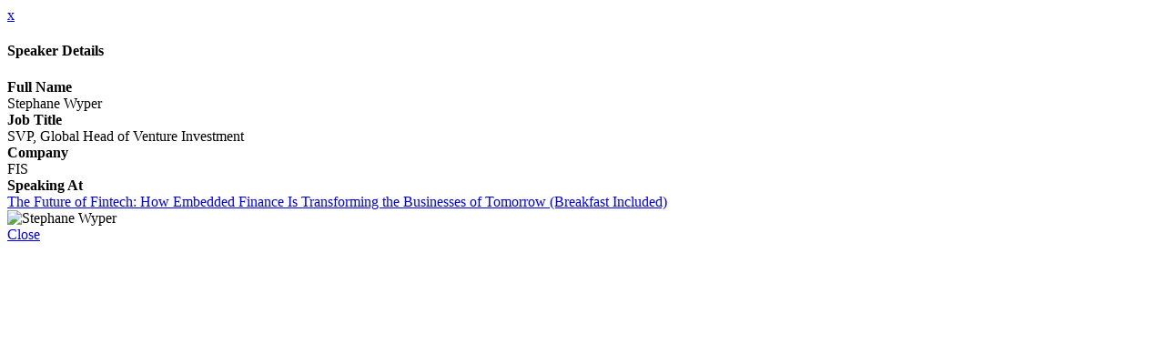

--- FILE ---
content_type: application/x-javascript
request_url: https://assets.adobedtm.com/launch-EN4ce5c197087b4454b7382a1c1f6448ba-development.min.js
body_size: 78601
content:
// For license information, see `https://assets.adobedtm.com/launch-EN4ce5c197087b4454b7382a1c1f6448ba-development.js`.
window._satellite=window._satellite||{},window._satellite.container={buildInfo:{minified:!0,buildDate:"2019-10-29T15:19:35Z",environment:"development",turbineBuildDate:"2019-06-25T22:25:24Z",turbineVersion:"25.6.0"},dataElements:{Author:{defaultValue:"Not provided",storageDuration:"pageview",modulePath:"core/src/lib/dataElements/javascriptVariable.js",settings:{path:"digitalData.page.pageInfo.author"}},"Campaign ID":{defaultValue:"unspecified",modulePath:"core/src/lib/dataElements/queryStringParameter.js",settings:{name:"cid",caseInsensitive:!0}},"Site Section":{defaultValue:"not assigned",storageDuration:"pageview",modulePath:"core/src/lib/dataElements/javascriptVariable.js",settings:{path:"digitalData.page.category.primaryCategory"}},Environment:{storageDuration:"pageview",modulePath:"core/src/lib/dataElements/javascriptVariable.js",settings:{path:"digitalData.page.pageInfo.server"}},"CID Code":{cleanText:!0,storageDuration:"session",modulePath:"core/src/lib/dataElements/queryStringParameter.js",settings:{name:"cid",caseInsensitive:!0}},"Days Since Published":{defaultValue:"99999",storageDuration:"pageview",modulePath:"core/src/lib/dataElements/javascriptVariable.js",settings:{path:"digitalData.page.pageInfo.daysSincePubdate"}},"UTM Campaign":{forceLowerCase:!0,cleanText:!0,storageDuration:"pageview",modulePath:"core/src/lib/dataElements/queryStringParameter.js",settings:{name:"utm_campaign",caseInsensitive:!0}},"New Visitor":{defaultValue:"0",storageDuration:"session",modulePath:"core/src/lib/dataElements/visitorBehavior.js",settings:{attribute:"isNewVisitor"}},"Profile ID":{defaultValue:"NoProfileID",modulePath:"core/src/lib/dataElements/javascriptVariable.js",settings:{path:"digitalData.user[0].profile[0].profileInfo.profileID"}},"Article Publish Date":{storageDuration:"pageview",modulePath:"core/src/lib/dataElements/javascriptVariable.js",settings:{path:"digitalData.page.pageInfo.pubdate"}},ZipCode:{storageDuration:"session",modulePath:"core/src/lib/dataElements/javascriptVariable.js",settings:{path:"digitalData.user[0].profile[0].address.postalCode"}},"Page Type":{storageDuration:"pageview",modulePath:"core/src/lib/dataElements/javascriptVariable.js",settings:{path:"digitalData.page.pageInfo.type"}},"Site Section Level 3":{defaultValue:"not provided",storageDuration:"pageview",modulePath:"core/src/lib/dataElements/javascriptVariable.js",settings:{path:"digitalData.page.category.subCategory2"}},Site:{storageDuration:"pageview",modulePath:"core/src/lib/dataElements/javascriptVariable.js",settings:{path:"digitalData.page.pageInfo.publisher"}},LoggedIn:{defaultValue:"False",storageDuration:"pageview",modulePath:"core/src/lib/dataElements/javascriptVariable.js",settings:{path:"digitalData.page.pageInfo.daysSincePubdate"}},"URL Text":{storageDuration:"pageview",modulePath:"core/src/lib/dataElements/javascriptVariable.js",settings:{path:"digitalData.page.pageInfo.urlText"}},"Referring URL":{defaultValue:"not provided",storageDuration:"pageview",modulePath:"core/src/lib/dataElements/javascriptVariable.js",settings:{path:"digitalData.page.pageInfo.referringURL"}},"Infinite Scroll Scroll Position":{defaultValue:"1",storageDuration:"pageview",modulePath:"core/src/lib/dataElements/javascriptVariable.js",settings:{path:"digitalData.page.pageInfo.infiniteScrollIndex"}},"Bombora Category":{defaultValue:"missing",storageDuration:"pageview",modulePath:"core/src/lib/dataElements/javascriptVariable.js",settings:{path:"digitalData.page.pageInfo.mlCategory.0"}},"Site Section Level 2":{defaultValue:"not provided",storageDuration:"pageview",modulePath:"core/src/lib/dataElements/javascriptVariable.js",settings:{path:"digitalData.page.category.subCategory1"}},"UTM Medium":{forceLowerCase:!0,cleanText:!0,storageDuration:"pageview",modulePath:"core/src/lib/dataElements/queryStringParameter.js",settings:{name:"utm_medium",caseInsensitive:!0}},"AB Group":{storageDuration:"session",modulePath:"core/src/lib/dataElements/javascriptVariable.js",settings:{path:"digitalData.user.0.segment.abGroup"}},"Visit Number":{storageDuration:"session",modulePath:"core/src/lib/dataElements/visitorBehavior.js",settings:{attribute:"sessionCount"}},"UTM Source":{storageDuration:"pageview",modulePath:"core/src/lib/dataElements/queryStringParameter.js",settings:{name:"utm_source",caseInsensitive:!0}},"Article ID":{defaultValue:"missing",forceLowerCase:!0,storageDuration:"pageview",modulePath:"core/src/lib/dataElements/javascriptVariable.js",settings:{path:"digitalData.page.pageInfo.pageID"}},"Destination URL":{defaultValue:"not provided",storageDuration:"pageview",modulePath:"core/src/lib/dataElements/javascriptVariable.js",settings:{path:"digitalData.page.pageInfo.destinationURL"}},"URL w/ Query Sting":{forceLowerCase:!0,modulePath:"core/src/lib/dataElements/pageInfo.js",settings:{attribute:"url"}},"Page Name":{defaultValue:"missing",cleanText:!0,storageDuration:"pageview",modulePath:"core/src/lib/dataElements/javascriptVariable.js",settings:{path:"digitalData.page.pageInfo.pageName"}},"Ad Path":{defaultValue:"No Ads",storageDuration:"pageview",modulePath:"core/src/lib/dataElements/javascriptVariable.js",settings:{path:"digitalData.page.pageInfo.adPath"}},"Article Editor":{defaultValue:"None",storageDuration:"pageview",modulePath:"core/src/lib/dataElements/javascriptVariable.js",settings:{path:"digitalData.page.pageInfo.editorName"}},State:{defaultValue:"unknown",cleanText:!0,storageDuration:"session",modulePath:"core/src/lib/dataElements/javascriptVariable.js",settings:{path:"digitalData.user[0].profile[0].address.stateProvince"}},"Editorial Content Tags":{forceLowerCase:!0,cleanText:!0,storageDuration:"pageview",modulePath:"core/src/lib/dataElements/javascriptVariable.js",settings:{path:"digitalData.page.pageInfo.editTags"}},"Session Page View Count":{modulePath:"core/src/lib/dataElements/visitorBehavior.js",settings:{attribute:"sessionPageViewCount"}},"Content Type (Media)":{defaultValue:"unknown",forceLowerCase:!0,cleanText:!0,storageDuration:"pageview",modulePath:"core/src/lib/dataElements/javascriptVariable.js",settings:{path:"digitalData.page.pageInfo.contentType"}},"Internal Campaign ID":{defaultValue:"none",forceLowerCase:!0,cleanText:!0,modulePath:"core/src/lib/dataElements/queryStringParameter.js",settings:{name:"icid",caseInsensitive:!0}},"DataLayer Events Object":{modulePath:"core/src/lib/dataElements/javascriptVariable.js",settings:{path:"digitalData.events"}},"Author Status":{storageDuration:"pageview",modulePath:"core/src/lib/dataElements/javascriptVariable.js",settings:{path:"digitalData.page.pageInfo.authorStatus"}},"Document Title":{modulePath:"core/src/lib/dataElements/pageInfo.js",settings:{attribute:"title"}},Platform:{modulePath:"core/src/lib/dataElements/javascriptVariable.js",settings:{path:"digitalData.page.pageInfo.platform"}},"Word Count":{defaultValue:"unknown",storageDuration:"pageview",modulePath:"core/src/lib/dataElements/javascriptVariable.js",settings:{path:"digitalData.page.pageInfo.wordCount"}},"Event Timestamp":{cleanText:!0,modulePath:"core/src/lib/dataElements/javascriptVariable.js",settings:{path:"event.detail.timestamp"}},"Nav Bar text (FC)":{modulePath:"core/src/lib/dataElements/domAttribute.js",settings:{elementProperty:"text",elementSelector:"header.page-header a.nav__link"}},"Event Position":{cleanText:!0,modulePath:"core/src/lib/dataElements/javascriptVariable.js",settings:{path:"event.detail.position"}},"Event Action":{modulePath:"core/src/lib/dataElements/javascriptVariable.js",settings:{path:"event.detail.action"}},"Whole PageInfo Object":{modulePath:"core/src/lib/dataElements/javascriptVariable.js",settings:{path:"digitalData.page.pageInfo"}},"Event Name":{cleanText:!0,modulePath:"core/src/lib/dataElements/javascriptVariable.js",settings:{path:"event.detail.name"}},"Event Effect":{cleanText:!0,modulePath:"core/src/lib/dataElements/javascriptVariable.js",settings:{path:"event.detail.effect"}},"Event Type":{cleanText:!0,modulePath:"core/src/lib/dataElements/javascriptVariable.js",settings:{path:"event.detail.type"}},ListSearchNumber:{defaultValue:"1",modulePath:"core/src/lib/dataElements/javascriptVariable.js",settings:{path:"event.detail.searchNum"}},ListTotalPages:{defaultValue:"N/A",modulePath:"core/src/lib/dataElements/javascriptVariable.js",settings:{path:"event.detail.totalPages"}},ListDropdown3:{defaultValue:"N/A",forceLowerCase:!0,cleanText:!0,modulePath:"core/src/lib/dataElements/javascriptVariable.js",settings:{path:"event.detail.drop3"}},ListNumberResults:{forceLowerCase:!0,cleanText:!0,modulePath:"core/src/lib/dataElements/javascriptVariable.js",settings:{path:"event.detail.numResults"}},ListSearchTerm:{defaultValue:"N/A",forceLowerCase:!0,cleanText:!0,modulePath:"core/src/lib/dataElements/javascriptVariable.js",settings:{path:"event.detail.searchTerm"}},ListSearchType:{modulePath:"core/src/lib/dataElements/javascriptVariable.js",settings:{path:"event.detail.searchType"}},ListResultsPerPage:{modulePath:"core/src/lib/dataElements/javascriptVariable.js",settings:{path:"event.detail.resultsPerPage"}},ListSortingOrder:{defaultValue:"N/A",modulePath:"core/src/lib/dataElements/javascriptVariable.js",settings:{path:"event.detail.sortingOrder"}},ListNavClickName:{modulePath:"core/src/lib/dataElements/javascriptVariable.js",settings:{path:"event.detail.navClickName"}},ListDropdown1:{defaultValue:"N/A",forceLowerCase:!0,cleanText:!0,modulePath:"core/src/lib/dataElements/javascriptVariable.js",settings:{path:"event.detail.drop1"}},ListDropdown2:{defaultValue:"N/A",forceLowerCase:!0,cleanText:!0,modulePath:"core/src/lib/dataElements/javascriptVariable.js",settings:{path:"event.detail.drop2"}},ListDropdown4:{defaultValue:"N/A",forceLowerCase:!0,cleanText:!0,modulePath:"core/src/lib/dataElements/javascriptVariable.js",settings:{path:"event.detail.drop4"}},ListNavigationClickPosition:{defaultValue:"N/A",modulePath:"core/src/lib/dataElements/javascriptVariable.js",settings:{path:"event.detail.navClickPos"}},ListSortingApplied:{modulePath:"core/src/lib/dataElements/javascriptVariable.js",settings:{path:"event.detail.sortingApplied"}},ListCurrentPageNumber:{defaultValue:"N/A",modulePath:"core/src/lib/dataElements/javascriptVariable.js",settings:{path:"event.detail.currentPage"}},"Bombora Topic List":{storageDuration:"pageview",modulePath:"core/src/lib/dataElements/javascriptVariable.js",settings:{path:"digitalData.page.pageInfo.mlTopic"}},"INC Ads Facebook Pixel":{defaultValue:"908965139191815",storageDuration:"pageview",modulePath:"core/src/lib/dataElements/javascriptVariable.js",settings:{path:"digitalData.pageInfo.fbPixelID"}}},extensions:{core:{displayName:"Core",modules:{"core/src/lib/dataElements/javascriptVariable.js":{name:"javascript-variable",displayName:"JavaScript Variable",script:function(e,t,a){"use strict";var i=a("../helpers/getObjectProperty.js");e.exports=function(e){return i(window,e.path)}}},"core/src/lib/dataElements/queryStringParameter.js":{name:"query-string-parameter",displayName:"Query String Parameter",script:function(e,t,a){"use strict";var s=a("@adobe/reactor-window"),o=a("@adobe/reactor-query-string");e.exports=function(e){var t=o.parse(s.location.search);if(!e.caseInsensitive)return t[e.name];for(var a=e.name.toLowerCase(),i=Object.keys(t),r=0;r<i.length;r++){var n=i[r];if(n.toLowerCase()===a)return t[n]}}}},"core/src/lib/dataElements/visitorBehavior.js":{name:"visitor-behavior",displayName:"Visitor Behavior",script:function(e,t,a){"use strict";var i=a("../helpers/visitorTracking");e.exports=function(e){switch(e.attribute){case"landingPage":return i.getLandingPage();case"trafficSource":return i.getTrafficSource();case"minutesOnSite":return i.getMinutesOnSite();case"sessionCount":return i.getSessionCount();case"sessionPageViewCount":return i.getSessionPageViewCount();case"lifetimePageViewCount":return i.getLifetimePageViewCount();case"isNewVisitor":return i.getIsNewVisitor()}}}},"core/src/lib/dataElements/pageInfo.js":{name:"page-info",displayName:"Page Info",script:function(e,t,a){"use strict";var i=a("@adobe/reactor-document");e.exports=function(e){switch(e.attribute){case"url":return i.location.href;case"hostname":return i.location.hostname;case"pathname":return i.location.pathname;case"protocol":return i.location.protocol;case"referrer":return i.referrer;case"title":return i.title}}}},"core/src/lib/dataElements/domAttribute.js":{name:"dom-attribute",displayName:"DOM Attribute",script:function(e){"use strict";e.exports=function(e){var t=document.querySelector(e.elementSelector);if(t){var a=e.elementProperty;return"text"===a?t.innerText||t.textContent:a in t?t[a]:t.getAttribute?t.getAttribute(a):undefined}}}},"core/src/lib/events/pageBottom.js":{name:"page-bottom",displayName:"Page Bottom",script:function(e,t,a){"use strict";var i=a("./helpers/pageLifecycleEvents");e.exports=function(e,t){i.registerPageBottomTrigger(t)}}},"core/src/lib/events/customEvent.js":{name:"custom-event",displayName:"Custom Event",script:function(e,t,a){"use strict";var i=a("./helpers/createBubbly")(),r=[];e.exports=function(e,t){var a=e.type;-1===r.indexOf(a)&&(r.push(a),document.addEventListener(a,i.evaluateEvent,!0)),i.addListener(e,function(e){e.nativeEvent.type===a&&(e.detail=e.nativeEvent.detail,t(e))})}}},"core/src/lib/actions/customCode.js":{name:"custom-code",displayName:"Custom Code",script:function(e,t,a,i){"use strict";var r,n,s,o=a("@adobe/reactor-document"),l=a("./helpers/decorateCode"),u=a("./helpers/loadCodeSequentially"),c=a("../../../node_modules/postscribe/dist/postscribe"),p=(r=function(e){c(o.body,e,{error:function(e){i.logger.error(e.msg)}})},n=[],s=function(){if(o.body)for(;n.length;)r(n.shift());else setTimeout(s,20)},function(e){n.push(e),s()}),d=function(){if(o.currentScript)return o.currentScript.async;for(var e=o.querySelectorAll("script"),t=0;t<e.length;t++){var a=e[t];if(/(launch|satelliteLib)-[^\/]+.js(\?.*)?$/.test(a.src))return a.async}return!0}();e.exports=function(e,t){var a={settings:e,event:t},i=a.settings.source;if(i)return a.settings.isExternal?u(i).then(function(e){e&&p(l(a,e))}):void(d||"loading"!==o.readyState?p(l(a,i)):o.write?o.write(l(a,i)):p(l(a,i)))}}},"core/src/lib/conditions/path.js":{name:"path",displayName:"Path Without Query String",script:function(e,t,a){"use strict";var i=a("@adobe/reactor-document"),r=a("../helpers/textMatch");e.exports=function(e){var a=i.location.pathname;return e.paths.some(function(e){var t=e.valueIsRegex?new RegExp(e.value,"i"):e.value;return r(a,t)})}}},"core/src/lib/helpers/getObjectProperty.js":{script:function(e){"use strict";e.exports=function(e,t){for(var a=t.split("."),i=e,r=0,n=a.length;r<n;r++){if(null==i)return undefined;i=i[a[r]]}return i}}},"core/src/lib/helpers/visitorTracking.js":{script:function(e,t,a){"use strict";var i=a("@adobe/reactor-cookie"),r=a("@adobe/reactor-document"),n=a("@adobe/reactor-window"),s=a("./getNamespacedStorage"),o="_sdsat_",l="visitorTracking",u="cookiesMigrated",c=s("localStorage",l),p=s("sessionStorage",l),d=function(){var e=p.getItem("landingPage");return e||(p.setItem("landingPage",n.location.href),p.setItem("landingTime",(new Date).getTime())),!e},h=function(){return p.getItem("landingPage")},g=function(){return Number(p.getItem("landingTime"))},m=function(){return Number(c.getItem("sessionCount"))},f=function(){return Number(c.getItem("pagesViewed"))},_=function(){var e=(new Date).getTime();return Math.floor((e-g())/1e3/60)},v=function(){return p.getItem("trafficSource")},y=function(){return Number(p.getItem("pagesViewed"))},b=function(){return 1===m()},I=function(e){e&&c.setItem("sessionCount",m()+1)},S=function(){p.setItem("pagesViewed",y()+1)},T=function(){c.setItem("pagesViewed",f()+1)},E=function(){p.getItem("trafficSource")||p.setItem("trafficSource",r.referrer)},A=function(){var e=d();I(e),T(),S(),E()};(function(){if(!c.getItem(u)){var e=i.get(o+"session_count");e&&c.setItem("sessionCount",e);var t=i.get(o+"lt_pages_viewed");t&&c.setItem("pagesViewed",t),c.setItem(u,!0)}})(),A(),e.exports={getLandingPage:h,getLandingTime:g,getMinutesOnSite:_,getSessionCount:m,getLifetimePageViewCount:f,getSessionPageViewCount:y,getTrafficSource:v,getIsNewVisitor:b}}},"core/src/lib/helpers/getNamespacedStorage.js":{script:function(e,t,a){"use strict";var n=a("@adobe/reactor-window"),s="com.adobe.reactor.core";e.exports=function(i,e){var r=s+"."+e;return{getItem:function(e){try{return n[i].getItem(r+"."+e)}catch(t){return null}},setItem:function(e,t){try{return n[i].setItem(r+"."+e,t),!0}catch(a){return!1}}}}}},"core/src/lib/events/helpers/pageLifecycleEvents.js":{script:function(e,t,a){"use strict";var i=a("@adobe/reactor-window"),r=a("@adobe/reactor-document"),n=-1!==i.navigator.appVersion.indexOf("MSIE 10"),s="WINDOW_LOADED",o="DOM_READY",l="PAGE_BOTTOM",u=[l,o,s],c=function(e,t){return{element:e,target:e,nativeEvent:t}},p={};u.forEach(function(e){p[e]=[]});var d=function(e,t){u.slice(0,g(e)+1).forEach(function(e){m(t,e)})},h=function(){return"complete"===r.readyState?s:"interactive"===r.readyState?n?null:o:void 0},g=function(e){return u.indexOf(e)},m=function(t,e){p[e].forEach(function(e){f(t,e)}),p[e]=[]},f=function(e,t){var a=t.trigger,i=t.syntheticEventFn;a(i?i(e):null)};i._satellite=i._satellite||{},i._satellite.pageBottom=d.bind(null,l),r.addEventListener("DOMContentLoaded",d.bind(null,o),!0),i.addEventListener("load",d.bind(null,s),!0),i.setTimeout(function(){var e=h();e&&d(e)},0),e.exports={registerLibraryLoadedTrigger:function(e){e()},registerPageBottomTrigger:function(e){p[l].push({trigger:e})},registerDomReadyTrigger:function(e){p[o].push({trigger:e,syntheticEventFn:c.bind(null,r)})},registerWindowLoadedTrigger:function(e){p[s].push({trigger:e,syntheticEventFn:c.bind(null,i)})}}}},"core/src/lib/events/helpers/createBubbly.js":{script:function(e,t,a){"use strict";var i=a("./weakMap"),h=a("./matchesProperties"),g=a("./matchesSelector");e.exports=function(){var p=[],d=new i,e={addListener:function(e,t){p.push({settings:e,callback:t})},evaluateEvent:function(t,e){if(p.length&&!d.has(t)){for(var a=t.target,i=!1;a;){for(var r=!1,n=!1,s=0;s<p.length;s++){var o=p[s],l=o.settings.elementSelector,u=o.settings.elementProperties;if((!1!==o.settings.bubbleFireIfChildFired||!i)&&(a===t.target||!1!==o.settings.bubbleFireIfParent)&&(a===t.target||l||u&&Object.keys(u).length)&&(!l||g(a,l))&&(!u||h(a,u))){var c={};e?Object.keys(t).forEach(function(e){c[e]=t[e]}):c.nativeEvent=t,c.element=a,c.target=t.target,!1!==o.callback(c)&&(n=!0,o.settings.bubbleStop&&(r=!0))}}if(r)break;n&&(i=!0),a=a.parentNode}d.set(t,!0)}},__reset:function(){p=[]}};return e}}},"core/src/lib/events/helpers/weakMap.js":{script:function(e,t,a){"use strict";var i=a("@adobe/reactor-window").WeakMap;if(void 0===i){var r=Object.defineProperty,n=Date.now()%1e9;(i=function(){this.name="__st"+(1e9*Math.random()>>>0)+n+++"__"}).prototype={set:function(e,t){var a=e[this.name];return a&&a[0]===e?a[1]=t:r(e,this.name,{value:[e,t],writable:!0}),this},get:function(e){var t;return(t=e[this.name])&&t[0]===e?t[1]:undefined},"delete":function(e){var t=e[this.name];return!(!t||t[0]!==e||(t[0]=t[1]=undefined,0))},has:function(e){var t=e[this.name];return!!t&&t[0]===e}}}e.exports=i}},"core/src/lib/events/helpers/matchesProperties.js":{script:function(e,t,a){"use strict";var r=a("./../../helpers/textMatch"),n=function(e,t){return"@text"===t||"innerText"===t?e.textContent||e.innerText:t in e?e[t]:e.getAttribute?e.getAttribute(t):void 0};e.exports=function(i,e){return!e||e.every(function(e){var t=n(i,e.name),a=e.valueIsRegex?new RegExp(e.value,"i"):e.value;return r(t,a)})}}},"core/src/lib/events/helpers/matchesSelector.js":{script:function(e,t,a,r){"use strict";e.exports=function(e,t){var a=e.matches||e.msMatchesSelector;if(a)try{return a.call(e,t)}catch(i){return r.logger.warn("Matching element failed. "+t+" is not a valid selector."),!1}return!1}}},"core/src/lib/helpers/textMatch.js":{script:function(e){"use strict";e.exports=function(e,t){if(null==t)throw new Error("Illegal Argument: Pattern is not present");return null!=e&&("string"==typeof t?e===t:t instanceof RegExp&&t.test(e))}}},"core/src/lib/actions/helpers/decorateCode.js":{script:function(e,t,a,i){"use strict";var r=0,n=function(e){return e.settings.isExternal},s=function(e,t){return"<script>\n"+t+"\n</script>"},o=function(t,e){var a="__runScript"+ ++r;return _satellite[a]=function(e){e.call(t.event.element,t.event,t.event.target),delete _satellite[a]},'<script>_satellite["'+a+'"](function(event, target) {\n'+e+"\n});</script>"},l={javascript:function(e,t){return e.settings.global?s(e,t):o(e,t)},html:function(e,t){return n(e)?i.replaceTokens(t,e.event):t}};e.exports=function(e,t){return l[e.settings.language](e,t)}}},"core/src/lib/actions/helpers/loadCodeSequentially.js":{script:function(e,t,a){"use strict";var i=a("@adobe/reactor-promise"),r=a("./getSourceByUrl"),n=i.resolve();e.exports=function(t){var e=new i(function(a){var e=r(t);i.all([e,n]).then(function(e){var t=e[0];a(t)})});return n=e}}},"core/node_modules/postscribe/dist/postscribe.js":{script:function(a,i){!function r(e,t){"object"==typeof i&&"object"==typeof a?a.exports=t():"function"==typeof define&&define.amd?define([],t):"object"==typeof i?i.postscribe=t():e.postscribe=t()}(this,function(){return function(a){function i(e){if(r[e])return r[e].exports;var t=r[e]={exports:{},id:e,loaded:!1};return a[e].call(t.exports,t,t.exports,i),t.loaded=!0,t.exports}var r={};return i.m=a,i.c=r,i.p="",i(0)}([function(e,t,a){"use strict";function i(e){return e&&e.__esModule?e:{"default":e}}var r=i(a(1));e.exports=r["default"]},function(e,t,a){"use strict";function i(e){if(e&&e.__esModule)return e;var t={};if(null!=e)for(var a in e)Object.prototype.hasOwnProperty.call(e,a)&&(t[a]=e[a]);return t["default"]=e,t}function r(e){return e&&e.__esModule?e:{"default":e}}function u(){}function c(){var e=l.shift();if(e){var t=s.last(e);t.afterDequeue(),e.stream=n.apply(undefined,e),t.afterStreamStart()}}function n(e,t,i){function r(e){e=i.beforeWrite(e),m.write(e),i.afterWrite(e)}(m=new h["default"](e,i)).id=g++,m.name=i.name||m.id,p.streams[m.name]=m;var a=e.ownerDocument,n={close:a.close,open:a.open,write:a.write,writeln:a.writeln};d(a,{close:u,open:u,write:function o(){for(var e=arguments.length,t=Array(e),a=0;a<e;a++)t[a]=arguments[a];return r(t.join(""))},writeln:function l(){for(var e=arguments.length,t=Array(e),a=0;a<e;a++)t[a]=arguments[a];return r(t.join("")+"\n")}});var s=m.win.onerror||u;return m.win.onerror=function(e,t,a){i.error({msg:e+" - "+t+": "+a}),s.apply(m.win,[e,t,a])},m.write(t,function(){d(a,n),m.win.onerror=s,i.done(),m=null,c()}),m}function p(e,t,a){if(s.isFunction(a))a={done:a};else if("clear"===a)return l=[],m=null,void(g=0);a=s.defaults(a,o);var i=[e=/^#/.test(e)?window.document.getElementById(e.substr(1)):e.jquery?e[0]:e,t,a];return e.postscribe={cancel:function r(){i.stream?i.stream.abort():i[1]=u}},a.beforeEnqueue(i),l.push(i),m||c(),e.postscribe}t.__esModule=!0;var d=Object.assign||function(e){for(var t=1;t<arguments.length;t++){var a=arguments[t];for(var i in a)Object.prototype.hasOwnProperty.call(a,i)&&(e[i]=a[i])}return e};t["default"]=p;var h=r(a(2)),s=i(a(4)),o={afterAsync:u,afterDequeue:u,afterStreamStart:u,afterWrite:u,autoFix:!0,beforeEnqueue:u,beforeWriteToken:function f(e){return e},beforeWrite:function _(e){return e},done:u,error:function v(e){throw new Error(e.msg)},releaseAsync:!1},g=0,l=[],m=null;d(p,{streams:{},queue:l,WriteStream:h["default"]})},function(e,t,a){"use strict";function i(e){if(e&&e.__esModule)return e;var t={};if(null!=e)for(var a in e)Object.prototype.hasOwnProperty.call(e,a)&&(t[a]=e[a]);return t["default"]=e,t}function r(e){return e&&e.__esModule?e:{"default":e}}function y(e,t){if(!(e instanceof t))throw new TypeError("Cannot call a class as a function")}function b(e,t){var a=k+t,i=e.getAttribute(a);return E.existy(i)?String(i):i}function I(e,t,a){var i=2<arguments.length&&a!==undefined?arguments[2]:null,r=k+t;E.existy(i)&&""!==i?e.setAttribute(r,i):e.removeAttribute(r)}t.__esModule=!0;var S=Object.assign||function(e){for(var t=1;t<arguments.length;t++){var a=arguments[t];for(var i in a)Object.prototype.hasOwnProperty.call(a,i)&&(e[i]=a[i])}return e},T=r(a(3)),E=i(a(4)),A=!1,k="data-ps-",P="ps-style",D="ps-script",n=function(){function i(e,t){var a=1<arguments.length&&t!==undefined?arguments[1]:{};y(this,i),this.root=e,this.options=a,this.doc=e.ownerDocument,this.win=this.doc.defaultView||this.doc.parentWindow,this.parser=new T["default"]("",{autoFix:a.autoFix}),this.actuals=[e],this.proxyHistory="",this.proxyRoot=this.doc.createElement(e.nodeName),this.scriptStack=[],this.writeQueue=[],I(this.proxyRoot,"proxyof",0)}return i.prototype.write=function a(){var e;for((e=this.writeQueue).push.apply(e,arguments);!this.deferredRemote&&this.writeQueue.length;){var t=this.writeQueue.shift();E.isFunction(t)?this._callFunction(t):this._writeImpl(t)}},i.prototype._callFunction=function r(e){var t={type:"function",value:e.name||e.toString()};this._onScriptStart(t),e.call(this.win,this.doc),this._onScriptDone(t)},i.prototype._writeImpl=function n(e){this.parser.append(e);for(var t=void 0,a=void 0,i=void 0,r=[];(t=this.parser.readToken())&&!(a=E.isScript(t))&&!(i=E.isStyle(t));)(t=this.options.beforeWriteToken(t))&&r.push(t);0<r.length&&this._writeStaticTokens(r),a&&this._handleScriptToken(t),i&&this._handleStyleToken(t)},i.prototype._writeStaticTokens=function s(e){var t=this._buildChunk(e);return t.actual?(t.html=this.proxyHistory+t.actual,this.proxyHistory+=t.proxy,this.proxyRoot.innerHTML=t.html,A&&(t.proxyInnerHTML=this.proxyRoot.innerHTML),this._walkChunk(),A&&(t.actualInnerHTML=this.root.innerHTML),t):null},i.prototype._buildChunk=function c(e){for(var t=this.actuals.length,a=[],i=[],r=[],n=e.length,s=0;s<n;s++){var o=e[s],l=o.toString();if(a.push(l),o.attrs){if(!/^noscript$/i.test(o.tagName)){var u=t++;i.push(l.replace(/(\/?>)/," "+k+"id="+u+" $1")),o.attrs.id!==D&&o.attrs.id!==P&&r.push("atomicTag"===o.type?"":"<"+o.tagName+" "+k+"proxyof="+u+(o.unary?" />":">"))}}else i.push(l),r.push("endTag"===o.type?l:"")}return{tokens:e,raw:a.join(""),actual:i.join(""),proxy:r.join("")}},i.prototype._walkChunk=function o(){for(var e=void 0,t=[this.proxyRoot];E.existy(e=t.shift());){var a=1===e.nodeType;if(!a||!b(e,"proxyof")){a&&I(this.actuals[b(e,"id")]=e,"id");var i=e.parentNode&&b(e.parentNode,"proxyof");i&&this.actuals[i].appendChild(e)}t.unshift.apply(t,E.toArray(e.childNodes))}},i.prototype._handleScriptToken=function l(e){var t=this,a=this.parser.clear();a&&this.writeQueue.unshift(a),e.src=e.attrs.src||e.attrs.SRC,(e=this.options.beforeWriteToken(e))&&(e.src&&this.scriptStack.length?this.deferredRemote=e:this._onScriptStart(e),this._writeScriptToken(e,function(){t._onScriptDone(e)}))},i.prototype._handleStyleToken=function u(e){var t=this.parser.clear();t&&this.writeQueue.unshift(t),e.type=e.attrs.type||e.attrs.TYPE||"text/css",(e=this.options.beforeWriteToken(e))&&this._writeStyleToken(e),t&&this.write()},i.prototype._writeStyleToken=function p(e){var t=this._buildStyle(e);this._insertCursor(t,P),e.content&&(t.styleSheet&&!t.sheet?t.styleSheet.cssText=e.content:t.appendChild(this.doc.createTextNode(e.content)))},i.prototype._buildStyle=function t(e){var a=this.doc.createElement(e.tagName);return a.setAttribute("type",e.type),E.eachKey(e.attrs,function(e,t){a.setAttribute(e,t)}),a},i.prototype._insertCursor=function d(e,t){this._writeImpl('<span id="'+t+'"/>');var a=this.doc.getElementById(t);a&&a.parentNode.replaceChild(e,a)},i.prototype._onScriptStart=function h(e){e.outerWrites=this.writeQueue,this.writeQueue=[],this.scriptStack.unshift(e)},i.prototype._onScriptDone=function g(e){e===this.scriptStack[0]?(this.scriptStack.shift(),this.write.apply(this,e.outerWrites),!this.scriptStack.length&&this.deferredRemote&&(this._onScriptStart(this.deferredRemote),this.deferredRemote=null)):this.options.error({msg:"Bad script nesting or script finished twice"})},i.prototype._writeScriptToken=function m(e,t){var a=this._buildScript(e),i=this._shouldRelease(a),r=this.options.afterAsync;e.src&&(a.src=e.src,this._scriptLoadHandler(a,i?r:function(){t(),r()}));try{this._insertCursor(a,D),a.src&&!i||t()}catch(n){this.options.error(n),t()}},i.prototype._buildScript=function f(e){var a=this.doc.createElement(e.tagName);return E.eachKey(e.attrs,function(e,t){a.setAttribute(e,t)}),e.content&&(a.text=e.content),a},i.prototype._scriptLoadHandler=function _(t,a){function i(){t=t.onload=t.onreadystatechange=t.onerror=null}function r(){i(),null!=a&&a(),a=null}function n(e){i(),s(e),null!=a&&a(),a=null}function e(e,t){var a=e["on"+t];null!=a&&(e["_on"+t]=a)}var s=this.options.error;e(t,"load"),e(t,"error"),S(t,{onload:function o(){if(t._onload)try{t._onload.apply(this,Array.prototype.slice.call(arguments,0))}catch(e){n({msg:"onload handler failed "+e+" @ "+t.src})}r()},onerror:function l(){if(t._onerror)try{t._onerror.apply(this,Array.prototype.slice.call(arguments,0))}catch(e){return void n({msg:"onerror handler failed "+e+" @ "+t.src})}n({msg:"remote script failed "+t.src})},onreadystatechange:function u(){/^(loaded|complete)$/.test(t.readyState)&&r()}})},i.prototype._shouldRelease=function v(e){return!/^script$/i.test(e.nodeName)||!!(this.options.releaseAsync&&e.src&&e.hasAttribute("async"))},i}();t["default"]=n},function(a){!function i(e,t){a.exports=t()}(0,function(){return function(a){function i(e){if(r[e])return r[e].exports;var t=r[e]={exports:{},id:e,loaded:!1};return a[e].call(t.exports,t,t.exports,i),t.loaded=!0,t.exports}var r={};return i.m=a,i.c=r,i.p="",i(0)}([function(e,t,a){"use strict";function i(e){return e&&e.__esModule?e:{"default":e}}var r=i(a(1));e.exports=r["default"]},function(e,t,a){"use strict";function i(e){return e&&e.__esModule?e:{"default":e}}function r(e){if(e&&e.__esModule)return e;var t={};if(null!=e)for(var a in e)Object.prototype.hasOwnProperty.call(e,a)&&(t[a]=e[a]);return t["default"]=e,t}function c(e,t){if(!(e instanceof t))throw new TypeError("Cannot call a class as a function")}t.__esModule=!0;var p=r(a(2)),d=r(a(3)),h=i(a(6)),n=a(5),g={comment:/^<!--/,endTag:/^<\//,atomicTag:/^<\s*(script|style|noscript|iframe|textarea)[\s\/>]/i,startTag:/^</,chars:/^[^<]/},s=function(){function l(e,t){var a=this,i=0<arguments.length&&e!==undefined?arguments[0]:"",r=1<arguments.length&&t!==undefined?arguments[1]:{};c(this,l),this.stream=i;var n=!1,s={};for(var o in p)p.hasOwnProperty(o)&&(r.autoFix&&(s[o+"Fix"]=!0),n=n||s[o+"Fix"]);n?(this._readToken=(0,h["default"])(this,s,function(){return a._readTokenImpl()}),this._peekToken=(0,h["default"])(this,s,function(){return a._peekTokenImpl()})):(this._readToken=this._readTokenImpl,this._peekToken=this._peekTokenImpl)}return l.prototype.append=function t(e){this.stream+=e},l.prototype.prepend=function a(e){this.stream=e+this.stream},l.prototype._readTokenImpl=function i(){var e=this._peekTokenImpl();if(e)return this.stream=this.stream.slice(e.length),e},l.prototype._peekTokenImpl=function r(){for(var e in g)if(g.hasOwnProperty(e)&&g[e].test(this.stream)){var t=d[e](this.stream);if(t)return"startTag"===t.type&&/script|style/i.test(t.tagName)?null:(t.text=this.stream.substr(0,t.length),t)}},l.prototype.peekToken=function e(){return this._peekToken()},l.prototype.readToken=function n(){return this._readToken()},l.prototype.readTokens=function s(e){for(var t=void 0;t=this.readToken();)if(e[t.type]&&!1===e[t.type](t))return},l.prototype.clear=function o(){var e=this.stream;return this.stream="",e},l.prototype.rest=function u(){return this.stream},l}();for(var o in(t["default"]=s).tokenToString=function(e){return e.toString()},s.escapeAttributes=function(e){var t={};for(var a in e)e.hasOwnProperty(a)&&(t[a]=(0,n.escapeQuotes)(e[a],null));return t},s.supports=p)p.hasOwnProperty(o)&&(s.browserHasFlaw=s.browserHasFlaw||!p[o]&&o)},function(e,t){"use strict";var a=!(t.__esModule=!0),i=!1,r=window.document.createElement("div");try{var n="<P><I></P></I>";r.innerHTML=n,t.tagSoup=a=r.innerHTML!==n}catch(s){t.tagSoup=a=!1}try{r.innerHTML="<P><i><P></P></i></P>",t.selfClose=i=2===r.childNodes.length}catch(s){t.selfClose=i=!1}r=null,t.tagSoup=a,t.selfClose=i},function(e,t,a){"use strict";function i(e){var t=e.indexOf("-->");if(0<=t)return new c.CommentToken(e.substr(4,t-1),t+3)}function r(e){var t=e.indexOf("<");return new c.CharsToken(0<=t?t:e.length)}function n(e){var s,o,l;if(-1!==e.indexOf(">")){var t=e.match(p.startTag);if(t){var a=(s={},o={},l=t[2],t[2].replace(p.attr,function(e,t,a,i,r,n){a||i||r||n?arguments[5]?(s[arguments[5]]="",o[arguments[5]]=!0):s[t]=arguments[2]||arguments[3]||arguments[4]||p.fillAttr.test(t)&&t||"":s[t]="",l=l.replace(e,"")}),{v:new c.StartTagToken(t[1],t[0].length,s,o
,!!t[3],l.replace(/^[\s\uFEFF\xA0]+|[\s\uFEFF\xA0]+$/g,""))});if("object"===(void 0===a?"undefined":u(a)))return a.v}}}function s(e){var t=n(e);if(t){var a=e.slice(t.length);if(a.match(new RegExp("</\\s*"+t.tagName+"\\s*>","i"))){var i=a.match(new RegExp("([\\s\\S]*?)</\\s*"+t.tagName+"\\s*>","i"));if(i)return new c.AtomicTagToken(t.tagName,i[0].length+t.length,t.attrs,t.booleanAttrs,i[1])}}}function o(e){var t=e.match(p.endTag);if(t)return new c.EndTagToken(t[1],t[0].length)}t.__esModule=!0;var u="function"==typeof Symbol&&"symbol"==typeof Symbol.iterator?function(e){return typeof e}:function(e){return e&&"function"==typeof Symbol&&e.constructor===Symbol&&e!==Symbol.prototype?"symbol":typeof e};t.comment=i,t.chars=r,t.startTag=n,t.atomicTag=s,t.endTag=o;var c=a(4),p={startTag:/^<([\-A-Za-z0-9_]+)((?:\s+[\w\-]+(?:\s*=?\s*(?:(?:"[^"]*")|(?:'[^']*')|[^>\s]+))?)*)\s*(\/?)>/,endTag:/^<\/([\-A-Za-z0-9_]+)[^>]*>/,attr:/(?:([\-A-Za-z0-9_]+)\s*=\s*(?:(?:"((?:\\.|[^"])*)")|(?:'((?:\\.|[^'])*)')|([^>\s]+)))|(?:([\-A-Za-z0-9_]+)(\s|$)+)/g,fillAttr:/^(checked|compact|declare|defer|disabled|ismap|multiple|nohref|noresize|noshade|nowrap|readonly|selected)$/i}},function(e,t,a){"use strict";function o(e,t){if(!(e instanceof t))throw new TypeError("Cannot call a class as a function")}t.__esModule=!0,t.EndTagToken=t.AtomicTagToken=t.StartTagToken=t.TagToken=t.CharsToken=t.CommentToken=t.Token=undefined;var l=a(5),i=t.Token=function i(e,t){o(this,i),this.type=e,this.length=t,this.text=""},r=(t.CommentToken=function(){function a(e,t){o(this,a),this.type="comment",this.length=t||(e?e.length:0),this.text="",this.content=e}return a.prototype.toString=function e(){return"<!--"+this.content},a}(),t.CharsToken=function(){function t(e){o(this,t),this.type="chars",this.length=e,this.text=""}return t.prototype.toString=function e(){return this.text},t}(),t.TagToken=function(){function n(e,t,a,i,r){o(this,n),this.type=e,this.length=a,this.text="",this.tagName=t,this.attrs=i,this.booleanAttrs=r,this.unary=!1,this.html5Unary=!1}return n.formatTag=function s(e,t){var a=1<arguments.length&&t!==undefined?arguments[1]:null,i="<"+e.tagName;for(var r in e.attrs)if(e.attrs.hasOwnProperty(r)){i+=" "+r;var n=e.attrs[r];"undefined"!=typeof e.booleanAttrs&&"undefined"!=typeof e.booleanAttrs[r]||(i+='="'+(0,l.escapeQuotes)(n)+'"')}return e.rest&&(i+=" "+e.rest),e.unary&&!e.html5Unary?i+="/>":i+=">",a!==undefined&&null!==a&&(i+=a+"</"+e.tagName+">"),i},n}());t.StartTagToken=function(){function s(e,t,a,i,r,n){o(this,s),this.type="startTag",this.length=t,this.text="",this.tagName=e,this.attrs=a,this.booleanAttrs=i,this.html5Unary=!1,this.unary=r,this.rest=n}return s.prototype.toString=function e(){return r.formatTag(this)},s}(),t.AtomicTagToken=function(){function n(e,t,a,i,r){o(this,n),this.type="atomicTag",this.length=t,this.text="",this.tagName=e,this.attrs=a,this.booleanAttrs=i,this.unary=!1,this.html5Unary=!1,this.content=r}return n.prototype.toString=function e(){return r.formatTag(this,this.content)},n}(),t.EndTagToken=function(){function a(e,t){o(this,a),this.type="endTag",this.length=t,this.text="",this.tagName=e}return a.prototype.toString=function e(){return"</"+this.tagName+">"},a}()},function(e,t){"use strict";function a(e,t){var a=1<arguments.length&&t!==undefined?arguments[1]:"";return e?e.replace(/([^"]*)"/g,function(e,t){return/\\/.test(t)?t+'"':t+'\\"'}):a}t.__esModule=!0,t.escapeQuotes=a},function(e,t){"use strict";function u(e){return e&&"startTag"===e.type&&(e.unary=i.test(e.tagName)||e.unary,e.html5Unary=!/\/>$/.test(e.text)),e}function c(e,t){var a=e.stream,i=u(t());return e.stream=a,i}function p(e,t){var a=t.pop();e.prepend("</"+a.tagName+">")}function d(){var e=[];return e.last=function(){return this[this.length-1]},e.lastTagNameEq=function(e){var t=this.last();return t&&t.tagName&&t.tagName.toUpperCase()===e.toUpperCase()},e.containsTagName=function(e){for(var t,a=0;t=this[a];a++)if(t.tagName===e)return!0;return!1},e}function a(a,i,t){function r(){var e=c(a,t);e&&s[e.type]&&s[e.type](e)}var n=d(),s={startTag:function o(e){var t=e.tagName;"TR"===t.toUpperCase()&&n.lastTagNameEq("TABLE")?(a.prepend("<TBODY>"),r()):i.selfCloseFix&&h.test(t)&&n.containsTagName(t)?n.lastTagNameEq(t)?p(a,n):(a.prepend("</"+e.tagName+">"),r()):e.unary||n.push(e)},endTag:function l(e){n.last()?i.tagSoupFix&&!n.lastTagNameEq(e.tagName)?p(a,n):n.pop():i.tagSoupFix&&(t(),r())}};return function e(){return r(),u(t())}}t.__esModule=!0,t["default"]=a;var i=/^(AREA|BASE|BASEFONT|BR|COL|FRAME|HR|IMG|INPUT|ISINDEX|LINK|META|PARAM|EMBED)$/i,h=/^(COLGROUP|DD|DT|LI|OPTIONS|P|TD|TFOOT|TH|THEAD|TR)$/i}])})},function(e,t){"use strict";function i(e){return null!=e}function a(e){return"function"==typeof e}function r(e,t,a){var i=void 0,r=e&&e.length||0;for(i=0;i<r;i++)t.call(a,e[i],i)}function n(e,t,a){for(var i in e)e.hasOwnProperty(i)&&t.call(a,i,e[i])}function s(a,e){return a=a||{},n(e,function(e,t){i(a[e])||(a[e]=t)}),a}function o(e){try{return Array.prototype.slice.call(e)}catch(i){var t=(a=[],r(e,function(e){a.push(e)}),{v:a});if("object"===(void 0===t?"undefined":d(t)))return t.v}var a}function l(e){return e[e.length-1]}function u(e,t){return!(!e||"startTag"!==e.type&&"atomicTag"!==e.type||!("tagName"in e)||!~e.tagName.toLowerCase().indexOf(t))}function c(e){return u(e,"script")}function p(e){return u(e,"style")}t.__esModule=!0;var d="function"==typeof Symbol&&"symbol"==typeof Symbol.iterator?function(e){return typeof e}:function(e){return e&&"function"==typeof Symbol&&e.constructor===Symbol&&e!==Symbol.prototype?"symbol":typeof e};t.existy=i,t.isFunction=a,t.each=r,t.eachKey=n,t.defaults=s,t.toArray=o,t.last=l,t.isTag=u,t.isScript=c,t.isStyle=p}])})}},"core/src/lib/actions/helpers/getSourceByUrl.js":{script:function(e,t,a){"use strict";var i=a("@adobe/reactor-load-script"),r=a("@adobe/reactor-promise"),n={},s={},o=function(e){return s[e]||(s[e]=i(e)),s[e]};_satellite.__registerScript=function(e,t){n[e]=t},e.exports=function(t){return n[t]?r.resolve(n[t]):new r(function(e){o(t).then(function(){e(n[t])},function(){e()})})}}}},hostedLibFilesBaseUrl:"https://assets.adobedtm.com/extensions/EP04617b99e04841b9991487d04c8db46c/"},"adobe-analytics":{displayName:"Adobe Analytics",modules:{"adobe-analytics/src/lib/actions/clearVariables.js":{name:"clear-variables",displayName:"Clear Variables",script:function(e,t,a,i){"use strict";var r=a("../sharedModules/getTracker");e.exports=function(){return r().then(function(e){e.clearVars&&(i.logger.info("Clear variables."),e.clearVars())},function(e){i.logger.error("Cannot clear variables: "+e)})}}},"adobe-analytics/src/lib/actions/sendBeacon.js":{name:"send-beacon",displayName:"Send Beacon",script:function(e,t,a,r){"use strict";var i=a("../sharedModules/getTracker"),n=function(e){return e&&e.nodeName&&"a"===e.nodeName.toLowerCase()},s=function(e){return n(e)?e.innerHTML:"link clicked"},o=function(e,t,a){if("page"===t.type)r.logger.info("Firing page view beacon."),e.t();else{var i={linkType:t.linkType||"o",linkName:t.linkName||s(a)};r.logger.info("Firing link track beacon using the values: "+JSON.stringify(i)+"."),e.tl(n(a)?a:"true",i.linkType,i.linkName)}};e.exports=function(t,a){return i().then(function(e){o(e,t,a.element)},function(e){r.logger.error("Cannot send beacon: "+e)})}}},"adobe-analytics/src/lib/actions/setVariables.js":{name:"set-variables",displayName:"Set Variables",script:function(e,t,a,i){"use strict";var r=a("../sharedModules/getTracker"),n=a("../helpers/applyTrackerVariables");e.exports=function(t,a){return r().then(function(e){i.logger.info("Set variables on the tracker."),n(e,t.trackerProperties),t.customSetup&&t.customSetup.source&&t.customSetup.source.call(a.element,a,e)},function(e){i.logger.error("Cannot set variables: "+e)})}}},"adobe-analytics/src/lib/sharedModules/getTracker.js":{script:function(e,t,a,s){"use strict";var i,r=a("@adobe/reactor-cookie"),n=a("@adobe/reactor-promise"),o=a("@adobe/reactor-window"),l=a("../helpers/augmenters"),u=a("@adobe/reactor-load-script"),c=a("../helpers/applyTrackerVariables"),p=a("../helpers/loadLibrary"),d=a("../helpers/generateVersion")(s.buildInfo.turbineBuildDate),h="beforeSettings",g=s.getSharedModule("adobe-mcid","mcid-instance"),m=function(e){return!e||"true"===r.get(e)},f=function(i){return n.all(l.map(function(e){var t;try{t=e(i)}catch(a){setTimeout(function(){throw a})}return n.resolve(t)})).then(function(){return i})},_=function(e){return g&&(s.logger.info("Setting MCID instance on the tracker."),e.visitor=g),e},v=function(e){return s.logger.info('Setting version on tracker: "'+d+'".'),"undefined"!=typeof e.tagContainerMarker?e.tagContainerMarker=d:"string"==typeof e.version&&e.version.substring(e.version.length-5)!=="-"+d&&(e.version+="-"+d),e},y=function(e,t,a){return t.loadPhase===h&&t.source&&(s.logger.info("Calling custom script before settings."),t.source.call(o,a)),c(a,e||{}),t.loadPhase!==h&&t.source&&(s.logger.info("Calling custom script after settings."),t.source.call(o,a)),a},b=function(e,t){var a=e.moduleProperties;if(a&&a.audienceManager&&a.audienceManager.config&&o._satellite&&o._satellite.company&&o._satellite.company.orgId){var i={namespace:o._satellite.company.orgId};a.audienceManager.config.visitorService=i;var r="AppMeasurement_Module_AudienceManagement.js",n=s.getHostedLibFileUrl(r);return u(n).then(function(){return t.loadModule("AudienceManagement"),s.logger.info("Initializing AudienceManagement module"),t.AudienceManagement.setup(a.audienceManager.config),t})}return t},I=(i=s.getExtensionSettings(),m(i.trackingCookieName)?p(i).then(f).then(_).then(v).then(y.bind(null,i.trackerProperties,i.customSetup||{})).then(b.bind(null,i)):n.reject("EU compliance was not acknowledged by the user."));e.exports=function(){return I}},name:"get-tracker",shared:!0},"adobe-analytics/src/lib/sharedModules/augmentTracker.js":{name:"augment-tracker",shared:!0,script:function(e,t,a){"use strict";var i=a("../helpers/augmenters");e.exports=function(e){i.push(e)}}},"adobe-analytics/src/lib/helpers/augmenters.js":{script:function(e){"use strict";e.exports=[]}},"adobe-analytics/src/lib/helpers/applyTrackerVariables.js":{script:function(e,t,a,s){"use strict";var r=a("@adobe/reactor-query-string"),n=a("@adobe/reactor-window"),o=/eVar([0-9]+)/,l=/prop([0-9]+)/,u=new RegExp("^(eVar[0-9]+)|(prop[0-9]+)|(hier[0-9]+)|campaign|purchaseID|channel|server|state|zip|pageType$"),c=function(e,t,a){return a.indexOf(e)===t},p=function(e,t,a){var i=Object.keys(t).filter(u.test.bind(u));return a&&i.push("events"),(i=i.concat((e.linkTrackVars||"").split(","))).filter(function(e,t){return"None"!==e&&e&&c(e,t,i)}).join(",")},d=function(e,t){var a=t.map(function(e){return e.name});return(a=a.concat((e.linkTrackEvents||"").split(","))).filter(function(e,t){return"None"!==e&&c(e,t,a)}).join(",")},i=function(e,t,a){e[t]=a[t].join(",")},h=function(r,e,t){var n=t.dynamicVariablePrefix||"D=";t[e].forEach(function(e){var t;if("value"===e.type)t=e.value;else{var a=o.exec(e.value);if(a)t=n+"v"+a[1];else{var i=l.exec(e.value);i&&(t=n+"c"+i[1])}}r[e.name]=t})},g={linkDownloadFileTypes:i,linkExternalFilters:i,linkInternalFilters:i,hierarchies:function(t,e,a){a[e].forEach(function(e){t[e.name]=e.sections.join(e.delimiter)})},props:h,eVars:h,campaign:function(e,t,a){if("queryParam"===a[t].type){var i=r.parse(n.location.search);e[t]=i[a[t].value]}else e[t]=a[t].value},events:function(e,t,a){var i=a[t].map(function(e){var t=e.name;return e.value&&(t=[t,e.value].join("=")),e.id&&(t=[t,e.id].join(":")),t});e[t]=i.join(",")}};e.exports=function(t,i){var r={};i=i||{},Object.keys(i).forEach(function(e){var t=g[e],a=i[e];t?t(r,e,i):r[e]=a}),r.events&&t.events&&0<t.events.length&&(r.events=t.events+","+r.events);var e=i&&i.events&&0<i.events.length,a=p(t,r,e);a&&(r.linkTrackVars=a);var n=d(t,i.events||[]);n&&(r.linkTrackEvents=n),s.logger.info('Applying the following properties on tracker: "'+JSON.stringify(r)+'".'),Object.keys(r).forEach(function(e){t[e]=r[e]})}}},"adobe-analytics/src/lib/helpers/loadLibrary.js":{script:function(e,t,a,n){"use strict";var i=a("@adobe/reactor-load-script"),s=a("@adobe/reactor-window"),o=a("@adobe/reactor-promise"),r={MANAGED:"managed",PREINSTALLED:"preinstalled",REMOTE:"remote",CUSTOM:"custom"},l=function(e){return n.logger.info("Loading AppMeasurement script from: "+e+"."),i(e)},u=function(e){var t=e.production;return e[n.buildInfo.environment]&&(t=e[n.buildInfo.environment]),t.join(",")},c=function(e,t){if(!s.s_gi)throw new Error("Unable to create AppMeasurement tracker, `s_gi` function not found."+s.AppMeasurement);n.logger.info('Creating AppMeasurement tracker with these report suites: "'+t+'"');var a=s.s_gi(t);return e.libraryCode.scopeTrackerGlobally&&(n.logger.info("Setting the tracker as window.s"),s.s=a),a},p=function(e){var t=u(e.libraryCode.accounts);return l(n.getHostedLibFileUrl("AppMeasurement.js")).then(c.bind(null,e,t))},d=function(e,t){if(e.libraryCode.accounts)if(t.sa){var a=u(e.libraryCode.accounts);n.logger.info('Setting the following report suites on the tracker: "'+a+'"'),t.sa(a)}else n.logger.warn("Cannot set report suites on tracker. `sa` method not available.");return t},h=function(r){return n.logger.info('Waiting for the tracker to become accessible at: "'+r+'".'),new o(function(e,t){var a=1,i=setInterval(function(){s[r]&&(n.logger.info('Found tracker located at: "'+r+'".'),e(s[r]),clearInterval(i)),10<=a&&(clearInterval(i),t(new Error('Bailing out. Cannot find the global variable name: "'+r+'".'))),a++},1e3)})},g=function(e){return h(e.libraryCode.trackerVariableName).then(d.bind(null,e))},m=function(e){if(s[e])return n.logger.info('Found tracker located at: "'+e+'".'),s[e];throw new Error('Cannot find the global variable name: "'+e+'".')},f=function(e,t){return l(e).then(m.bind(null,t.libraryCode.trackerVariableName)).then(d.bind(null,t))};e.exports=function(e){var t,a;switch(e.libraryCode.type){case r.MANAGED:a=p(e);break;case r.PREINSTALLED:a=g(e);break;case r.CUSTOM:t=e.libraryCode.source,a=f(t,e);break;case r.REMOTE:t="https:"===s.location.protocol?e.libraryCode.httpsUrl:e.libraryCode.httpUrl,a=f(t,e);break;default:throw new Error("Cannot load library. Type not supported.")}return a}}},"adobe-analytics/src/lib/helpers/generateVersion.js":{script:function(e){"use strict";var t=8,a=function(e){return e.getUTCDate().toString(36)},i=function(e){return e.substr(e.length-1)},r=function(e){return Math.floor(e.getUTCHours()/t)},n=function(e){var t=(e.getUTCMonth()+1+12*r(e)).toString(36);return i(t)},s=function(e){return(e.getUTCFullYear()-2010).toString(36)};e.exports=function(e){var t=new Date(e);if(isNaN(t))throw new Error("Invalid date provided");return("L"+s(t)+n(t)+a(t)).toUpperCase()}}}},settings:{orgId:"283B366E5AFAA4490A495E0C@AdobeOrg",customSetup:{source:function(e){e.usePlugins=!0,e.doPlugins=function(e){e.campaign=_satellite.getVar("Campaign ID"),e.campaign=e.getValOnce(e.campaign,"s_cmp",30)},e.getValOnce=new Function("v","c","e","t","var s=this,a=new Date,v=v?v:'',c=c?c:'s_gvo',e=e?e:0,i=t=='m'?60000:86400000,k=s.c_r(c);if(v){a.setTime(a.getTime()+e*i);s.c_w(c,v,e==0?0:a);}return v==k?'':v")}},libraryCode:{type:"managed",accounts:{staging:["gjincmansuetodev19"],production:["gjincmansuetoprod"],development:["gjincmansuetodev19"]},scopeTrackerGlobally:!0},trackerProperties:{charSet:"UTF-8",currencyCode:"USD",trackingServer:"grunerandjahr.112.2o7.net",trackInlineStats:!0,trackDownloadLinks:!0,trackExternalLinks:!0,trackingServerSecure:"grunerandjahr.112.2o7.net",linkDownloadFileTypes:["doc","docx","eps","jpg","png","svg","xls","ppt","pptx","pdf","xlsx","tab","csv","zip","txt","vsd","vxd","xml","js","css","rar","exe","wma","mov","avi","wmv","mp3","wav","m4v"]}},hostedLibFilesBaseUrl:"https://assets.adobedtm.com/extensions/EP4c3fcccffd524251ae198bf677f3b6e9/"},"adobe-mcid":{displayName:"Experience Cloud ID Service",modules:{"adobe-mcid/src/lib/sharedModules/mcidInstance.js":{script:function(e,t,a,g){"use strict";var i=a("@adobe/reactor-document"),r=a("../codeLibrary/VisitorAPI"),m=a("../../view/utils/timeUnits"),f=function(e){return e.reduce(function(e,t){var a=/^(true|false)$/i.test(t.value)?JSON.parse(t.value):t.value;return e[t.name]=a,e},{})},n=function(e){var t=g.getExtensionSettings();if("string"!=typeof t.orgId)throw new TypeError("Org ID is not a string.");var a=f(t.variables||[]),i=t.doesOptInApply;i&&("boolean"==typeof i?a.doesOptInApply=i:t.optInCallback&&(a.doesOptInApply=t.optInCallback));var r=t.isOptInStorageEnabled;r&&(a.isOptInStorageEnabled=r);var n=t.optInCookieDomain;n&&(a.optInCookieDomain=n);var s=t.optInStorageExpiry;if(s){var o=t.timeUnit;if(o&&m[o]){var l=s*m[o];a.optInStorageExpiry=l}}else!0===r&&(a.optInStorageExpiry=33696e3);var u=t.previousPermissions;u&&(a.previousPermissions=u);var c=t.preOptInApprovals;if(c)a.preOptInApprovals=c;else{var p=t.preOptInApprovalInput;p&&(a.preOptInApprovalInput=p)}var d=t.isIabContext;d&&(a.isIabContext=d);var h=e.getInstance(t.orgId,a);return g.logger.info('Created instance using orgId: "'+t.orgId+'"'),g.logger.info("Set variables: "+JSON.stringify(a)),h.getMarketingCloudVisitorID(function(e){g.logger.info("Obtained Marketing Cloud Visitor Id: "+e)},!0),h},s=function(t){return(g.getExtensionSettings().pathExclusions||[]).some(function(e){return e.valueIsRegex?new RegExp(e.value,"i").test(t):e.value===t})},o=null;_satellite.getVisitorId=function(){return o},s(i.location.pathname)?g.logger.warn("MCID library not loaded. One of the path exclusions matches the current path."):o=n(r),e.exports=o},name:"mcid-instance",shared:!0},"adobe-mcid/src/lib/codeLibrary/VisitorAPI.js":{script:function(e){e.exports=(function(){"use strict";function C(e){return(C="function"==typeof Symbol&&"symbol"==typeof Symbol.iterator?function(e){return typeof e}:function(e){return e&&"function"==typeof Symbol&&e.constructor===Symbol&&e!==Symbol.prototype?"symbol":typeof e})(e)}function e(e,t,a){return t in e?Object.defineProperty(e,t,{value:a,enumerable:!0,configurable:!0,writable:!0}):e[t]=a,e}function t(){return{callbacks:{},add:function(e,t){this.callbacks[e]=this.callbacks[e]||[];var a=this.callbacks[e].push(t)-1,i=this;return function(){i.callbacks[e].splice(a,1)}},execute:function(e,t){if(this.callbacks[e]){t=(t=void 0===t?[]:t)instanceof Array?t:[t];try{for(;this.callbacks[e].length;){var a=this.callbacks[e].shift();"function"==typeof a?a.apply(null,t):a instanceof Array&&a[1].apply(a[0],t)}delete this.callbacks[e]}catch(e){}}},executeAll:function(a,e){(e||a&&!O.isObjectEmpty(a))&&Object.keys(this.callbacks).forEach(function(e){var t=void 0!==a[e]?a[e]:"";this.execute(e,t)},this)},hasCallbacks:function(){return Boolean(Object.keys(this.callbacks).length)}}}function r(e){for(var t=/^\d+$/,a=0,i=e.length;a<i;a++)if(!t.test(e[a]))return!1;return!0}function n(e,t){for(;e.length<t.length;)e.push("0");for(;t.length<e.length;)t.push("0")}function s(e,t){for(var a=0;a<e.length;a++){var i=parseInt(e[a],10),r=parseInt(t[a],10);if(r<i)return 1;if(i<r)return-1}return 0}function a(e,t){if(e===t)return 0;var a=e.toString().split("."),i=t.toString().split(".");return r(a.concat(i))?(n(a,i),s(a,i)):NaN}function o(e){return e===Object(e)&&0===Object.keys(e).length}function l(e){return"function"==typeof e||e instanceof Array&&e.length}function i(e,t){var a=0<arguments.length&&void 0!==e?arguments[0]:"",i=1<arguments.length&&void 0!==t?arguments[1]:function(){return!0};this.log=ce("log",a,i),this.warn=ce("warn",a,i),this.error=ce("error",a,i)}function N(e,t){var a=0<arguments.length&&void 0!==e?arguments[0]:{},i=a.isEnabled,r=a.cookieName,n=(1<arguments.length&&void 0!==t?arguments[1]:{}).cookies;return i&&r&&n?{remove:function(){n.remove(r)},get:function(){var e=n.get(r),t={};try{t=JSON.parse(e)}catch(e){t={}}return t},set:function(e,t){t=t||{},n.set(r,JSON.stringify(e),{domain:t.optInCookieDomain||"",cookieLifetime:t.optInStorageExpiry||3419e4,expires:!0})}}:{get:Te,set:Te,remove:Te}}function u(e){this.name=this.constructor.name,this.message=e,"function"==typeof Error.captureStackTrace?Error.captureStackTrace(this,this.constructor):this.stack=new Error(e).stack}function c(e,t){function a(e,t){var a=he(e);return a.length?a.every(function(e){return!!t[e]}):ge(t)}function i(){M(C),w(ae.COMPLETE),S(I.status,I.permissions),b.set(I.permissions,{optInCookieDomain:c,optInStorageExpiry:p}),T.execute(Ve)}function r(a){return function(e,t){if(!me(e))throw new Error("[OptIn] Invalid category(-ies). Please use the `OptIn.Categories` enum.");return w(ae.CHANGED),Object.assign(C,fe(he(e),a)),t||i(),I}}var n=0<arguments.length&&void 0!==e?arguments[0]:{},s=n.doesOptInApply,o=n.previousPermissions,l=n.preOptInApprovals,u=n.isOptInStorageEnabled,c=n.optInCookieDomain,p=n.optInStorageExpiry,d=n.isIabContext,h=(1<arguments.length&&void 0!==t?arguments[1]:{}).cookies,g=Ee(o);Ae(g,"Invalid `previousPermissions`!"),Ae(l,"Invalid `preOptInApprovals`!");var m,f,_,v,y,b=N({isEnabled:!!u,cookieName:"adobeujs-optin"},{cookies:h}),I=this,S=te(I),T=oe(),E=ye(g),A=ye(l),k=b.get(),P={},D=(y=k,be(E)||y&&be(y)?ae.COMPLETE:ae.PENDING),V=(m=A,f=E,_=k,v=fe(se,!s),s?Object.assign({},v,m,f,_):v),C=_e(V),w=function(e){return D=e},M=function(e){return V=e};I.deny=r(!1),I.approve=r(!0),I.denyAll=I.deny.bind(I,se),I.approveAll=I.approve.bind(I,se),I.isApproved=function(e){return a(e,I.permissions)},I.isPreApproved=function(e){return a(e,A)},I.fetchPermissions=function(e,t){var a=1<arguments.length&&void 0!==t&&arguments[1],i=a?I.on(ae.COMPLETE,e):Te;return!s||s&&I.isComplete||l?e(I.permissions):a||T.add(Ve,function(){return e(I.permissions)}),i},I.complete=function(){I.status===ae.CHANGED&&i()},I.registerPlugin=function(e){if(!e||!e.name||"function"!=typeof e.onRegister)throw new Error(Ce);P[e.name]||(P[e.name]=e).onRegister.call(e,I)},I.execute=De(P),Object.defineProperties(I,{permissions:{get:function(){return V}},status:{get:function(){return D}},Categories:{get:function(){return ie}},doesOptInApply:{get:function(){return!!s}},isPending:{get:function(){return I.status===ae.PENDING}},isComplete:{get:function(){return I.status===ae.COMPLETE}},__plugins:{get:function(){return Object.keys(P)}},isIabContext:{get:function(){return d}}})}function d(e,t){function a(){r=null,e.call(e,new u("The call took longer than you wanted!"))}function i(){r&&(clearTimeout(r),e.apply(e,arguments))}if(void 0===t)return e;var r=setTimeout(a,t);return i}function h(){if(window.__cmp)return window.__cmp;var e=window;if(e!==window.top){for(var n;!n;){e=e.parent;try{e.frames.__cmpLocator&&(n=e)}catch(e){}if(e===window.top)break}if(n){var s={};return window.__cmp=function(e,t,a){var i=Math.random()+"",r={__cmpCall:{command:e,parameter:t,callId:i}};s[i]=a,n.postMessage(r,"*")},window.addEventListener("message",function(e){var t=e.data;if("string"==typeof t)try{t=JSON.parse(e.data)}catch(e){}if(t.__cmpReturn){var a=t.__cmpReturn;s[a.callId]&&(s[a.callId](a.returnValue,a.success),delete s[a.callId])}},!1),window.__cmp}pe.error("__cmp not found")}else pe.error("__cmp not found")}function p(){var t=this;t.name="iabPlugin",t.version="0.0.1";var o=oe(),l={allConsentData:null},u=function(e,t){var a=1<arguments.length&&void 0!==t?arguments[1]:{};return l[e]=a};t.fetchConsentData=function(e){var t=d(e.callback,e.timeout);i({callback:t})},t.isApproved=function(e){var n=e.callback,s=e.category,t=e.timeout;if(l.allConsentData)return n(null,p(s,l.allConsentData.vendorConsents,l.allConsentData.purposeConsents));var a=d(function(e,t){var a=1<arguments.length&&void 0!==t?arguments[1]:{},i=a.vendorConsents,r=a.purposeConsents;n(e,p(s,i,r))},t);i({category:s,callback:a})},t.onRegister=function(s){var o=Object.keys(re),e=function(e,t){var a=1<arguments.length&&void 0!==t?arguments[1]:{},i=a.purposeConsents,r=a.gdprApplies,n=a.vendorConsents;!e&&r&&n&&i&&(o.forEach(function(e){var t=p(e,n,i);s[t?"approve":"deny"](e,!0)}),s.complete())};t.fetchConsentData({callback:e})};var i=function(e){var t=e.callback;if(l.allConsentData)return t(null,l.allConsentData);o.add("FETCH_CONSENT_DATA",t);var s={};a(function(e,t){var a=0<arguments.length&&void 0!==e?arguments[0]:{},i=a.purposeConsents,r=a.gdprApplies,n=a.vendorConsents;(1<arguments.length?t:void 0)&&u("allConsentData",s={purposeConsents:i,gdprApplies:r,vendorConsents:n}),c(function(e,t){var a=0<arguments.length&&void 0!==e?arguments[0]:{};(1<arguments.length?t:void 0)&&(s.consentString=a.consentData,u("allConsentData",s)),o.execute("FETCH_CONSENT_DATA",[null,l.allConsentData])})})},c=function(e){var t=h();t&&t("getConsentData",null,e)},a=function(e){var t=Pe(re),a=h();a&&a("getVendorConsents",t,e)},p=function(e,t,a){var i=1<arguments.length&&void 0!==t?arguments[1]:{},r=2<arguments.length&&void 0!==a?arguments[2]:{};return!!i[re[e]]&&ne[e].every(function(e){return r[e]})}}function g(e,t,a){var i=null==e?void 0:e[t];return void 0===i?a:i}var w="undefined"!=typeof window?window:"undefined"!=typeof global?global:"undefined"!=typeof self?self:{};Object.assign=Object.assign||function(e){for(var t,a,i=1;i<arguments.length;++i)for(t in a=arguments[i])Object.prototype.hasOwnProperty.call(a,t)&&(e[t]=a[t]);return e};var m,f,_,v,y,M={MESSAGES:{HANDSHAKE:"HANDSHAKE",GETSTATE:"GETSTATE",PARENTSTATE:"PARENTSTATE"},STATE_KEYS_MAP:{MCMID:"MCMID",MCAID:"MCAID",MCAAMB:"MCAAMB",MCAAMLH:"MCAAMLH",MCOPTOUT:"MCOPTOUT",CUSTOMERIDS:"CUSTOMERIDS"},ASYNC_API_MAP:{MCMID:"getMarketingCloudVisitorID",MCAID:"getAnalyticsVisitorID",MCAAMB:"getAudienceManagerBlob",MCAAMLH:"getAudienceManagerLocationHint",MCOPTOUT:"getOptOut",ALLFIELDS:"getVisitorValues"},SYNC_API_MAP:{CUSTOMERIDS:"getCustomerIDs"},ALL_APIS:{MCMID:"getMarketingCloudVisitorID",MCAAMB:"getAudienceManagerBlob",MCAAMLH:"getAudienceManagerLocationHint",MCOPTOUT:"getOptOut",MCAID:"getAnalyticsVisitorID",CUSTOMERIDS:"getCustomerIDs",ALLFIELDS:"getVisitorValues"},FIELDGROUP_TO_FIELD:{MC:"MCMID",A:"MCAID",AAM:"MCAAMB"},FIELDS:{MCMID:"MCMID",MCOPTOUT:"MCOPTOUT",MCAID:"MCAID",MCAAMLH:"MCAAMLH",MCAAMB:"MCAAMB"},AUTH_STATE:{UNKNOWN:0,AUTHENTICATED:1,LOGGED_OUT:2},OPT_OUT:{GLOBAL:"global"}},b=M.STATE_KEYS_MAP,I=function(n){function i(){}function r(a,i){var r=this;return function(){var e=n(0,a),t={};return t[a]=e,r.setStateAndPublish(t),i(e),e}}var e=this;this.getMarketingCloudVisitorID=function(e){e=e||i;var t=this.findField(b.MCMID,e),a=r.call(this,b.MCMID,e);return void 0!==t?t:a()},this.getVisitorValues=function(t){e.getMarketingCloudVisitorID(function(e){t({MCMID:e})})}},S=M.MESSAGES,T=M.ASYNC_API_MAP,E=M.SYNC_API_MAP,A=function(){function r(){}function n(e,t){var a=this;return function(){return a.callbackRegistry.add(e,t),a.messageParent(S.GETSTATE),""}}function e(i){this[T[i]]=function(e){e=e||r;var t=this.findField(i,e),a=n.call(this,i,e);return void 0!==t?t:a()}}function t(e){this[E[e]]=function(){return this.findField(e,r)||{}}}Object.keys(T).forEach(e,this),Object.keys(E).forEach(t,this)},k=M.ASYNC_API_MAP,P=function(){Object.keys(k).forEach(function(t){this[k[t]]=function(e){this.callbackRegistry.add(t,e)}},this)},O=((v=(y={exports:{}}).exports).isObjectEmpty=function(e){return e===Object(e)&&0===Object.keys(e).length},v.isValueEmpty=function(e){return""===e||v.isObjectEmpty(e)},v.getIeVersion=function(){if(document.documentMode)return document.documentMode;for(var e=7;4<e;e--){var t=document.createElement("div");if(t.innerHTML="<!--[if IE "+e+"]><span></span><![endif]-->",t.getElementsByTagName("span").length)return t=null,e;t=null}return null},v.encodeAndBuildRequest=function(e,t){return e.map(encodeURIComponent).join(t)},v.isObject=function(e){return null!==e&&"object"===C(e)&&!1===Array.isArray(e)},v.defineGlobalNamespace=function(){return window.adobe=v.isObject(window.adobe)?window.adobe:{},window.adobe},v.pluck=function(a,e){return e.reduce(function(e,t){return a[t]&&(e[t]=a[t]),e},Object.create(null))},v.parseOptOut=function(e,t,a){t||(t=a,e.d_optout&&e.d_optout instanceof Array&&(t=e.d_optout.join(",")));var i=parseInt(e.d_ottl,10);return isNaN(i)&&(i=7200),{optOut:t,d_ottl:i}},v.normalizeBoolean=function(e){var t=e;return"true"===e?t=!0:"false"===e&&(t=!1),t},y.exports),D=(O.isObjectEmpty,O.isValueEmpty,O.getIeVersion,O.encodeAndBuildRequest,O.isObject,O.defineGlobalNamespace,O.pluck,O.parseOptOut,O.normalizeBoolean,t),V=M.MESSAGES,L={0:"prefix",1:"orgID",2:"state"},R=function(n,s){this.parse=function(e){try{var a={};return e.data.split("|").forEach(function(e,t){void 0!==e&&(a[L[t]]=2!==t?e:JSON.parse(e))}),a}catch(e){}},this.isInvalid=function(e){var t=this.parse(e);if(!t||Object.keys(t).length<2)return!0;var a=n!==t.orgID,i=!s||e.origin!==s,r=-1===Object.keys(V).indexOf(t.prefix);return a||i||r},this.send=function(e,t,a){var i=t+"|"+n;a&&a===Object(a)&&(i+="|"+JSON.stringify(a));try{e.postMessage(i,s)}catch(n){}}},j=M.MESSAGES,B=function(e,t,a,i){function r(e){Object.assign(h,e)}function n(e){Object.assign(h.state,e),Object.assign(h.state.ALLFIELDS,e),h.callbackRegistry.executeAll(h.state)}function s(e){if(!f.isInvalid(e)){m=!1;var t=f.parse(e);h.setStateAndPublish(t.state)}}function o(e){!m&&g&&(m=!0,f.send(i,e))}function l(){r(new I(a._generateID)),h.getMarketingCloudVisitorID(),h.callbackRegistry.executeAll(h.state,!0),w.removeEventListener("message",u)}function u(e){if(!f.isInvalid(e)){var t=f.parse(e);m=!1,w.clearTimeout(h._handshakeTimeout),w.removeEventListener("message",u),r(new A(h)),w.addEventListener("message",s),h.setStateAndPublish(t.state),h.callbackRegistry.hasCallbacks()&&o(j.GETSTATE)}}function c(){g&&postMessage?(w.addEventListener("message",u),o(j.HANDSHAKE),h._handshakeTimeout=setTimeout(l,250)):l()}function p(){w.s_c_in||(w.s_c_il=[],w.s_c_in=0),h._c="Visitor",h._il=w.s_c_il,h._in=w.s_c_in,h._il[h._in]=h,w.s_c_in++}function d(){function e(e){0!==e.indexOf("_")&&"function"==typeof a[e]&&(h[e]=function(){})}Object.keys(a).forEach(e),h.getSupplementalDataID=a.getSupplementalDataID,h.isAllowed=function(){return!0}}var h=this,g=t.whitelistParentDomain;h.state={ALLFIELDS:{}},h.version=a.version,h.marketingCloudOrgID=e,h.cookieDomain=a.cookieDomain||"";var m=!(h._instanceType="child"),f=new R(e,g);h.callbackRegistry=D(),h.init=function(){p(),d(),r(new P(h)),c()},h.findField=function(e,t){if(h.state[e])return t(h.state[e]),h.state[e]},h.messageParent=o,h.setStateAndPublish=n},x=M.MESSAGES,F=M.ALL_APIS,U=M.ASYNC_API_MAP,H=M.FIELDGROUP_TO_FIELD,q=function(r,i){function n(){var i={};return Object.keys(F).forEach(function(e){var t=F[e],a=r[t]();O.isValueEmpty(a)||(i[e]=a)}),i}function s(){var a=[];return r._loading&&Object.keys(r._loading).forEach(function(e){if(r._loading[e]){var t=H[e];a.push(t)}}),a.length?a:null}function t(a){return function i(){var e=s();if(e){var t=U[e[0]];r[t](i,!0)}else a()}}function a(e,t){var a=n();i.send(e,t,a)}function o(e){u(e),a(e,x.HANDSHAKE)}function l(e){t(function(){a(e,x.PARENTSTATE)})()}function u(t){function e(e){a.call(r,e),i.send(t,x.PARENTSTATE,{CUSTOMERIDS:r.getCustomerIDs()})}var a=r.setCustomerIDs;r.setCustomerIDs=e}return function(e){i.isInvalid(e)||(i.parse(e).prefix===x.HANDSHAKE?o:l)(e.source)}},Y=function(i,a){function r(t){return function(e){n[t]=e,++s===o&&a(n)}}var n={},s=0,o=Object.keys(i).length;Object.keys(i).forEach(function(e){var t=i[e];if(t.fn){var a=t.args||[];a.unshift(r(e)),t.fn.apply(t.context||null,a)}})},K=function(e){var t;if(!e&&w.location&&(e=w.location.hostname),t=e)if(/^[0-9.]+$/.test(t))t="";else{var a=",ac,ad,ae,af,ag,ai,al,am,an,ao,aq,ar,as,at,au,aw,ax,az,ba,bb,be,bf,bg,bh,bi,bj,bm,bo,br,bs,bt,bv,bw,by,bz,ca,cc,cd,cf,cg,ch,ci,cl,cm,cn,co,cr,cu,cv,cw,cx,cz,de,dj,dk,dm,do,dz,ec,ee,eg,es,et,eu,fi,fm,fo,fr,ga,gb,gd,ge,gf,gg,gh,gi,gl,gm,gn,gp,gq,gr,gs,gt,gw,gy,hk,hm,hn,hr,ht,hu,id,ie,im,in,io,iq,ir,is,it,je,jo,jp,kg,ki,km,kn,kp,kr,ky,kz,la,lb,lc,li,lk,lr,ls,lt,lu,lv,ly,ma,mc,md,me,mg,mh,mk,ml,mn,mo,mp,mq,mr,ms,mt,mu,mv,mw,mx,my,na,nc,ne,nf,ng,nl,no,nr,nu,nz,om,pa,pe,pf,ph,pk,pl,pm,pn,pr,ps,pt,pw,py,qa,re,ro,rs,ru,rw,sa,sb,sc,sd,se,sg,sh,si,sj,sk,sl,sm,sn,so,sr,st,su,sv,sx,sy,sz,tc,td,tf,tg,th,tj,tk,tl,tm,tn,to,tp,tr,tt,tv,tw,tz,ua,ug,uk,us,uy,uz,va,vc,ve,vg,vi,vn,vu,wf,ws,yt,",i=t.split("."),r=i.length-1,n=r-1;if(1<r&&i[r].length<=2&&(2===i[r-1].length||a.indexOf(","+i[r]+",")<0)&&n--,0<n)for(t="";n<=r;)t=i[r]+(t?".":"")+t,r--}return t},G={compare:a,isLessThan:function(e,t){return a(e,t)<0},areVersionsDifferent:function(e,t){return 0!==a(e,t)},isGreaterThan:function(e,t){return 0<a(e,t)},isEqual:function(e,t){return 0===a(e,t)}},W=!!w.postMessage,Q={postMessage:function(e,t,a){var i=1;t&&(W?a.postMessage(e,t.replace(/([^:]+:\/\/[^\/]+).*/,"$1")):t&&(a.location=t.replace(/#.*$/,"")+"#"+ +new Date+i+++"&"+e))},receiveMessage:function(t,a){var e;try{W&&(t&&(e=function(e){if("string"==typeof a&&e.origin!==a||"[object Function]"===Object.prototype.toString.call(a
)&&!1===a(e.origin))return!1;t(e)}),w.addEventListener?w[t?"addEventListener":"removeEventListener"]("message",e):w[t?"attachEvent":"detachEvent"]("onmessage",e))}catch(t){}}},z=function(e){var t,a,i="0123456789",r="",n="",s=8,o=10,l=10;if(1==e){for(i+="ABCDEF",t=0;t<16;t++)a=Math.floor(Math.random()*s),r+=i.substring(a,a+1),a=Math.floor(Math.random()*s),n+=i.substring(a,a+1),s=16;return r+"-"+n}for(t=0;t<19;t++)a=Math.floor(Math.random()*o),r+=i.substring(a,a+1),0===t&&9==a?o=3:(1==t||2==t)&&10!=o&&a<2?o=10:2<t&&(o=10),a=Math.floor(Math.random()*l),n+=i.substring(a,a+1),0===t&&9==a?l=3:(1==t||2==t)&&10!=l&&a<2?l=10:2<t&&(l=10);return r+n},X=function(i){return{corsMetadata:(e="none",t=!0,"undefined"!=typeof XMLHttpRequest&&XMLHttpRequest===Object(XMLHttpRequest)&&("withCredentials"in new XMLHttpRequest?e="XMLHttpRequest":"undefined"!=typeof XDomainRequest&&XDomainRequest===Object(XDomainRequest)&&(t=!1),0<Object.prototype.toString.call(w.HTMLElement).indexOf("Constructor")&&(t=!1)),{corsType:e,corsCookiesEnabled:t}),getCORSInstance:function(){return"none"===this.corsMetadata.corsType?null:new w[this.corsMetadata.corsType]},fireCORS:function(n,e){function t(e){var t;try{if((t=JSON.parse(e))!==Object(t))return void s.handleCORSError(n,null,"Response is not JSON")}catch(e){return void s.handleCORSError(n,e,"Error parsing response as JSON")}try{for(var a=n.callback,i=w,r=0;r<a.length;r++)i=i[a[r]];i(t)}catch(e){s.handleCORSError(n,e,"Error forming callback function")}}var s=this;e&&(n.loadErrorHandler=e);try{var a=this.getCORSInstance();a.open("get",n.corsUrl+"&ts="+(new Date).getTime(),!0),"XMLHttpRequest"===this.corsMetadata.corsType&&(a.withCredentials=!0,a.timeout=i.loadTimeout,a.setRequestHeader("Content-Type","application/x-www-form-urlencoded"),a.onreadystatechange=function(){4===this.readyState&&200===this.status&&t(this.responseText)}),a.onerror=function(e){s.handleCORSError(n,e,"onerror")},a.ontimeout=function(e){s.handleCORSError(n,e,"ontimeout")},a.send(),i._log.requests.push(n.corsUrl)}catch(i){this.handleCORSError(n,i,"try-catch")}},handleCORSError:function(e,t,a){i.CORSErrors.push({corsData:e,error:t,description:a}),e.loadErrorHandler&&("ontimeout"===a?e.loadErrorHandler(!0):e.loadErrorHandler(!1))}};var e,t},J={POST_MESSAGE_ENABLED:!!w.postMessage,DAYS_BETWEEN_SYNC_ID_CALLS:1,MILLIS_PER_DAY:864e5,ADOBE_MC:"adobe_mc",ADOBE_MC_SDID:"adobe_mc_sdid",VALID_VISITOR_ID_REGEX:/^[0-9a-fA-F\-]+$/,ADOBE_MC_TTL_IN_MIN:5,VERSION_REGEX:/vVersion\|((\d+\.)?(\d+\.)?(\*|\d+))(?=$|\|)/},$=function(g,t){var r=w.document;return{THROTTLE_START:3e4,MAX_SYNCS_LENGTH:649,throttleTimerSet:!1,id:null,onPagePixels:[],iframeHost:null,getIframeHost:function(e){if("string"==typeof e){var t=e.split("/");return t[0]+"//"+t[2]}},subdomain:null,url:null,getUrl:function(){var e,t="http://fast.",a="?d_nsid="+g.idSyncContainerID+"#"+encodeURIComponent(r.location.origin);return this.subdomain||(this.subdomain="nosubdomainreturned"),g.loadSSL&&(t=g.idSyncSSLUseAkamai?"https://fast.":"https://"),e=t+this.subdomain+".demdex.net/dest5.html"+a,this.iframeHost=this.getIframeHost(e),this.id="destination_publishing_iframe_"+this.subdomain+"_"+g.idSyncContainerID,e},checkDPIframeSrc:function(){var e="?d_nsid="+g.idSyncContainerID+"#"+encodeURIComponent(r.location.href);"string"==typeof g.dpIframeSrc&&g.dpIframeSrc.length&&(this.id="destination_publishing_iframe_"+(g._subdomain||this.subdomain||(new Date).getTime())+"_"+g.idSyncContainerID,this.iframeHost=this.getIframeHost(g.dpIframeSrc),this.url=g.dpIframeSrc+e)},idCallNotProcesssed:null,doAttachIframe:!1,startedAttachingIframe:!1,iframeHasLoaded:null,iframeIdChanged:null,newIframeCreated:null,originalIframeHasLoadedAlready:null,iframeLoadedCallbacks:[],regionChanged:!1,timesRegionChanged:0,sendingMessages:!1,messages:[],messagesPosted:[],messagesReceived:[],messageSendingInterval:J.POST_MESSAGE_ENABLED?null:100,onPageDestinationsFired:[],jsonForComparison:[],jsonDuplicates:[],jsonWaiting:[],jsonProcessed:[],canSetThirdPartyCookies:!0,receivedThirdPartyCookiesNotification:!1,readyToAttachIframePreliminary:function(){return!(g.idSyncDisableSyncs||g.disableIdSyncs||g.idSyncDisable3rdPartySyncing||g.disableThirdPartyCookies||g.disableThirdPartyCalls)},readyToAttachIframe:function(){return this.readyToAttachIframePreliminary()&&(this.doAttachIframe||g._doAttachIframe)&&(this.subdomain&&"nosubdomainreturned"!==this.subdomain||g._subdomain)&&this.url&&!this.startedAttachingIframe},attachIframe:function(){function e(){(i=r.createElement("iframe")).sandbox="allow-scripts allow-same-origin",i.title="Adobe ID Syncing iFrame",i.id=a.id,i.name=a.id+"_name",i.style.cssText="display: none; width: 0; height: 0;",i.src=a.url,a.newIframeCreated=!0,t(),r.body.appendChild(i)}function t(e){i.addEventListener("load",function(){i.className="aamIframeLoaded",a.iframeHasLoaded=!0,a.fireIframeLoadedCallbacks(e),a.requestToProcess()})}this.startedAttachingIframe=!0;var a=this,i=r.getElementById(this.id);i?"IFRAME"!==i.nodeName?(this.id+="_2",this.iframeIdChanged=!0,e()):(this.newIframeCreated=!1,"aamIframeLoaded"!==i.className?(this.originalIframeHasLoadedAlready=!1,t("The destination publishing iframe already exists from a different library, but hadn't loaded yet.")):(this.originalIframeHasLoadedAlready=!0,this.iframeHasLoaded=!0,this.iframe=i,this.fireIframeLoadedCallbacks("The destination publishing iframe already exists from a different library, and had loaded alresady."),this.requestToProcess())):e(),this.iframe=i},fireIframeLoadedCallbacks:function(t){this.iframeLoadedCallbacks.forEach(function(e){"function"==typeof e&&e({message:t||"The destination publishing iframe was attached and loaded successfully."})}),this.iframeLoadedCallbacks=[]},requestToProcess:function(e){function t(){i.jsonForComparison.push(e),i.jsonWaiting.push(e),i.processSyncOnPage(e)}var a,i=this;if(e===Object(e)&&e.ibs)if(a=JSON.stringify(e.ibs||[]),this.jsonForComparison.length){var r,n,s,o=!1;for(r=0,n=this.jsonForComparison.length;r<n;r++)if(s=this.jsonForComparison[r],a===JSON.stringify(s.ibs||[])){o=!0;break}o?this.jsonDuplicates.push(e):t()}else t();if((this.receivedThirdPartyCookiesNotification||!J.POST_MESSAGE_ENABLED||this.iframeHasLoaded)&&this.jsonWaiting.length){var l=this.jsonWaiting.shift();this.process(l),this.requestToProcess()}g.idSyncDisableSyncs||g.disableIdSyncs||!this.iframeHasLoaded||!this.messages.length||this.sendingMessages||(this.throttleTimerSet||(this.throttleTimerSet=!0,setTimeout(function(){i.messageSendingInterval=J.POST_MESSAGE_ENABLED?null:150},this.THROTTLE_START)),this.sendingMessages=!0,this.sendMessages())},getRegionAndCheckIfChanged:function(e,t){var a=g._getField("MCAAMLH"),i=e.d_region||e.dcs_region;return a?i&&(g._setFieldExpire("MCAAMLH",t),g._setField("MCAAMLH",i),parseInt(a,10)!==i&&(this.regionChanged=!0,this.timesRegionChanged++,g._setField("MCSYNCSOP",""),g._setField("MCSYNCS",""),a=i)):(a=i)&&(g._setFieldExpire("MCAAMLH",t),g._setField("MCAAMLH",a)),a||(a=""),a},processSyncOnPage:function(e){var t,a,i,r;if((t=e.ibs)&&t instanceof Array&&(a=t.length))for(i=0;i<a;i++)(r=t[i]).syncOnPage&&this.checkFirstPartyCookie(r,"","syncOnPage")},process:function(e){var t,a,i,r,n,s=encodeURIComponent,o=!1;if((t=e.ibs)&&t instanceof Array&&(a=t.length))for(o=!0,i=0;i<a;i++)r=t[i],n=[s("ibs"),s(r.id||""),s(r.tag||""),O.encodeAndBuildRequest(r.url||[],","),s(r.ttl||""),"","",r.fireURLSync?"true":"false"],r.syncOnPage||(this.canSetThirdPartyCookies?this.addMessage(n.join("|")):r.fireURLSync&&this.checkFirstPartyCookie(r,n.join("|")));o&&this.jsonProcessed.push(e)},checkFirstPartyCookie:function(e,t,a){var i="syncOnPage"===a,r=i?"MCSYNCSOP":"MCSYNCS";g._readVisitor();var n,s,o=g._getField(r),l=!1,u=!1,c=Math.ceil((new Date).getTime()/J.MILLIS_PER_DAY);o?(n=o.split("*"),l=(s=this.pruneSyncData(n,e.id,c)).dataPresent,u=s.dataValid,l&&u||this.fireSync(i,e,t,n,r,c)):(n=[],this.fireSync(i,e,t,n,r,c))},pruneSyncData:function(e,t,a){var i,r,n,s=!1,o=!1;for(r=0;r<e.length;r++)i=e[r],n=parseInt(i.split("-")[1],10),i.match("^"+t+"-")?(s=!0,a<n?o=!0:(e.splice(r,1),r--)):n<=a&&(e.splice(r,1),r--);return{dataPresent:s,dataValid:o}},manageSyncsSize:function(e){if(e.join("*").length>this.MAX_SYNCS_LENGTH)for(e.sort(function(e,t){return parseInt(e.split("-")[1],10)-parseInt(t.split("-")[1],10)});e.join("*").length>this.MAX_SYNCS_LENGTH;)e.shift()},fireSync:function(e,t,a,i,c,r){var p=this;if(e){if("img"===t.tag){var n,s,o,l,u=t.url,d=g.loadSSL?"https:":"http:";for(n=0,s=u.length;n<s;n++){o=u[n],l=/^\/\//.test(o);var h=new Image;h.addEventListener("load",function(s,o,l,u){return function(){p.onPagePixels[s]=null,g._readVisitor();var e,t,a,i,r=g._getField(c),n=[];if(r)for(t=0,a=(e=r.split("*")).length;t<a;t++)(i=e[t]).match("^"+o.id+"-")||n.push(i);p.setSyncTrackingData(n,o,l,u)}}(this.onPagePixels.length,t,c,r)),h.src=(l?d:"")+o,this.onPagePixels.push(h)}}}else this.addMessage(a),this.setSyncTrackingData(i,t,c,r)},addMessage:function(e){var t=encodeURIComponent(g._enableErrorReporting?"---destpub-debug---":"---destpub---");this.messages.push((J.POST_MESSAGE_ENABLED?"":t)+e)},setSyncTrackingData:function(e,t,a,i){e.push(t.id+"-"+(i+Math.ceil(t.ttl/60/24))),this.manageSyncsSize(e),g._setField(a,e.join("*"))},sendMessages:function(){var e,t=this,a="",i=encodeURIComponent;this.regionChanged&&(a=i("---destpub-clear-dextp---"),this.regionChanged=!1),this.messages.length?J.POST_MESSAGE_ENABLED?(e=a+i("---destpub-combined---")+this.messages.join("%01"),this.postMessage(e),this.messages=[],this.sendingMessages=!1):(e=this.messages.shift(),this.postMessage(a+e),setTimeout(function(){t.sendMessages()},this.messageSendingInterval)):this.sendingMessages=!1},postMessage:function(e){Q.postMessage(e,this.url,this.iframe.contentWindow),this.messagesPosted.push(e)},receiveMessage:function(e){var t,a=/^---destpub-to-parent---/;"string"==typeof e&&a.test(e)&&("canSetThirdPartyCookies"===(t=e.replace(a,"").split("|"))[0]&&(this.canSetThirdPartyCookies="true"===t[1],this.receivedThirdPartyCookiesNotification=!0,this.requestToProcess()),this.messagesReceived.push(e))},processIDCallData:function(e){(null==this.url||e.subdomain&&"nosubdomainreturned"===this.subdomain)&&("string"==typeof g._subdomain&&g._subdomain.length?this.subdomain=g._subdomain:this.subdomain=e.subdomain||"",this.url=this.getUrl()),e.ibs instanceof Array&&e.ibs.length&&(this.doAttachIframe=!0),this.readyToAttachIframe()&&(g.idSyncAttachIframeOnWindowLoad?(t.windowLoaded||"complete"===r.readyState||"loaded"===r.readyState)&&this.attachIframe():this.attachIframeASAP()),"function"==typeof g.idSyncIDCallResult?g.idSyncIDCallResult(e):this.requestToProcess(e),"function"==typeof g.idSyncAfterIDCallResult&&g.idSyncAfterIDCallResult(e)},canMakeSyncIDCall:function(e,t){return g._forceSyncIDCall||!e||t-e>J.DAYS_BETWEEN_SYNC_ID_CALLS},attachIframeASAP:function(){function e(){t.startedAttachingIframe||(r.body?t.attachIframe():setTimeout(e,30))}var t=this;e()}}},Z={audienceManagerServer:{},audienceManagerServerSecure:{},cookieDomain:{},cookieLifetime:{},cookieName:{},doesOptInApply:{},disableThirdPartyCalls:{},idSyncAfterIDCallResult:{},idSyncAttachIframeOnWindowLoad:{},idSyncContainerID:{},idSyncDisable3rdPartySyncing:{},disableThirdPartyCookies:{},idSyncDisableSyncs:{},disableIdSyncs:{},idSyncIDCallResult:{},idSyncSSLUseAkamai:{},isCoopSafe:{},isIabContext:{},isOptInStorageEnabled:{},loadSSL:{},loadTimeout:{},marketingCloudServer:{},marketingCloudServerSecure:{},optInCookieDomain:{},optInStorageExpiry:{},overwriteCrossDomainMCIDAndAID:{},preOptInApprovals:{},previousPermissions:{},resetBeforeVersion:{},sdidParamExpiry:{},serverState:{},sessionCookieName:{},secureCookie:{},takeTimeoutMetrics:{},trackingServer:{},trackingServerSecure:{},whitelistIframeDomains:{},whitelistParentDomain:{}},ee={getConfigNames:function(){return Object.keys(Z)},getConfigs:function(){return Z},normalizeConfig:function(e){return"function"!=typeof e?e:e()}},te=function(e){var r={};return e.on=function(e,t,a){if(!t||"function"!=typeof t)throw new Error("[ON] Callback should be a function.");r.hasOwnProperty(e)||(r[e]=[]);var i=r[e].push({callback:t,context:a})-1;return function(){r[e].splice(i,1),r[e].length||delete r[e]}},e.publish=function(e){if(r.hasOwnProperty(e)){var t=[].slice.call(arguments,1);r[e].slice(0).forEach(function(e){e.callback.apply(e.context,t)})}},e.publish},ae={PENDING:"pending",CHANGED:"changed",COMPLETE:"complete"},ie={AAM:"aam",ADCLOUD:"adcloud",ANALYTICS:"aa",CAMPAIGN:"campaign",ECID:"ecid",LIVEFYRE:"livefyre",TARGET:"target",VIDEO_ANALYTICS:"videoaa"},re=(e(m={},ie.AAM,565),e(m,ie.ECID,565),m),ne=(e(f={},ie.AAM,[1,2,5]),e(f,ie.ECID,[1,2,5]),f),se=(_=ie,Object.keys(_).map(function(e){return _[e]})),oe=function(){var i={};return i.callbacks=Object.create(null),i.add=function(e,t){if(!l(t))throw new Error("[callbackRegistryFactory] Make sure callback is a function or an array of functions.");i.callbacks[e]=i.callbacks[e]||[];var a=i.callbacks[e].push(t)-1;return function(){i.callbacks[e].splice(a,1)}},i.execute=function(e,t){if(i.callbacks[e]){t=(t=void 0===t?[]:t)instanceof Array?t:[t];try{for(;i.callbacks[e].length;){var a=i.callbacks[e].shift();"function"==typeof a?a.apply(null,t):a instanceof Array&&a[1].apply(a[0],t)}delete i.callbacks[e]}catch(i){}}},i.executeAll=function(a,e){(e||a&&!o(a))&&Object.keys(i.callbacks).forEach(function(e){var t=void 0!==a[e]?a[e]:"";i.execute(e,t)},i)},i.hasCallbacks=function(){return Boolean(Object.keys(i.callbacks).length)},i},le=function(){},ue=function(e){var t=window.console;return!!t&&"function"==typeof t[e]},ce=function(i,r,e){return e()?function(){if(ue(i)){for(var e=arguments.length,t=new Array(e),a=0;a<e;a++)t[a]=arguments[a];console[i].apply(console,[r].concat(t))}}:le},pe=new i("[ADOBE OPT-IN]"),de=function(e,t){return C(e)===t},he=function(e,t){return e instanceof Array?e:de(e,"string")?[e]:t||[]},ge=function(t){var e=Object.keys(t);return!!e.length&&e.every(function(e){return!0===t[e]})},me=function(e){return!(!e||ve(e))&&he(e).every(function(e){return-1<se.indexOf(e)})},fe=function(e,a){return e.reduce(function(e,t){return e[t]=a,e},{})},_e=function(e){return JSON.parse(JSON.stringify(e))},ve=function(e){return"[object Array]"===Object.prototype.toString.call(e)&&!e.length},ye=function(e){if(Se(e))return e;try{return JSON.parse(e)}catch(e){return{}}},be=function(e){return void 0===e||(Se(e)?me(Object.keys(e)):Ie(e))},Ie=function(e){try{var t=JSON.parse(e);return!!e&&de(e,"string")&&me(Object.keys(t))}catch(e){return!1}},Se=function(e){return null!==e&&de(e,"object")&&!1===Array.isArray(e)},Te=function(){},Ee=function(e){return de(e,"function")?e():e},Ae=function(e,t){be(e)||pe.error("".concat(t))},ke=function(t){return Object.keys(t).map(function(e){return t[e]})},Pe=function(e){return ke(e).filter(function(e,t,a){return a.indexOf(e)===t})},De=function(p){return function(e){var t=0<arguments.length&&void 0!==e?arguments[0]:{},a=t.command,i=t.params,r=void 0===i?{}:i,n=t.callback,s=void 0===n?Te:n;if(!a||-1===a.indexOf("."))throw new Error("[OptIn.execute] Please provide a valid command.");try{var o=a.split("."),l=p[o[0]],u=o[1];if(!l||"function"!=typeof l[u])throw new Error("Make sure the plugin and API name exist.");var c=Object.assign(r,{callback:s});l[u].call(l,c)}catch(p){pe.error("[execute] Something went wrong: "+p.message)}}};u.prototype=Object.create(Error.prototype),u.prototype.constructor=u;var Ve="fetchPermissions",Ce="[OptIn#registerPlugin] Plugin is invalid.";c.Categories=ie,c.TimeoutError=u;var we=Object.freeze({OptIn:c,IabPlugin:p}),Me={get:function(e){e=encodeURIComponent(e);var t=(";"+document.cookie).split(" ").join(";"),a=t.indexOf(";"+e+"="),i=a<0?a:t.indexOf(";",a+1);return a<0?"":decodeURIComponent(t.substring(a+2+e.length,i<0?t.length:i))},set:function(e,t,a){var i=g(a,"cookieLifetime"),r=g(a,"expires"),n=g(a,"domain");if(r&&"SESSION"!==i&&"NONE"!==i){var s=""!==t?parseInt(i||0,10):-60;if(s)(r=new Date).setTime(r.getTime()+1e3*s);else if(1===r){var o=(r=new Date).getYear();r.setYear(o+2+(o<1900?1900:0))}}else r=0;return e&&"NONE"!==i?(document.cookie=encodeURIComponent(e)+"="+encodeURIComponent(t)+"; path=/;"+(r?" expires="+r.toGMTString()+";":"")+(n?" domain="+n+";":""),this.get(e)===t):0},remove:function(e,t){var a=g(t,"domain");a=a?" domain="+a+";":"",document.cookie=encodeURIComponent(e)+"=; Path=/; Expires=Thu, 01 Jan 1970 00:00:01 GMT;"+a}},Ne=function(p,d){p.publishDestinations=function(e,t,a){var i=t,r=a;try{r="function"==typeof r?r:e.callback}catch(p){r=function(){}}var n=d;if(n.readyToAttachIframePreliminary()){if("string"==typeof e){if(!e.length)return void r({error:"subdomain is not a populated string."});if(!(i instanceof Array&&i.length))return void r({error:"messages is not a populated array."});var s=!1;if(i.forEach(function(e){"string"==typeof e&&e.length&&(n.addMessage(e),s=!0)}),!s)return void r({error:"None of the messages are populated strings."})}else{if(!O.isObject(e))return void r({error:"Invalid parameters passed."});var o=e;if("string"!=typeof(e=o.subdomain)||!e.length)return void r({error:"config.subdomain is not a populated string."});var l=o.urlDestinations;if(!(l instanceof Array&&l.length))return void r({error:"config.urlDestinations is not a populated array."});var u=[];l.forEach(function(e){O.isObject(e)&&(e.hideReferrer?e.message&&n.addMessage(e.message):u.push(e))}),function c(){u.length&&setTimeout(function(){var e=new Image,t=u.shift();e.src=t.url,n.onPageDestinationsFired.push(t),c()},100)}()}n.iframe?(r({message:"The destination publishing iframe is already attached and loaded."}),n.requestToProcess()):!p.subdomain&&p._getField("MCMID")?(n.subdomain=e,n.doAttachIframe=!0,n.url=n.getUrl(),n.readyToAttachIframe()?(n.iframeLoadedCallbacks.push(function(e){r({message:"Attempted to attach and load the destination publishing iframe through this API call. Result: "+(e.message||"no result")})}),n.attachIframe()):r({error:"Encountered a problem in attempting to attach and load the destination publishing iframe through this API call."})):n.iframeLoadedCallbacks.push(function(e){r({message:"Attempted to attach and load the destination publishing iframe through normal Visitor API processing. Result: "+(e.message||"no result")})})}else r({error:"The destination publishing iframe is disabled in the Visitor library."})}},Oe=we.OptIn;O.defineGlobalNamespace(),window.adobe.OptInCategories=Oe.Categories;var Le=function(i,r,e){function t(e){var i=e;return function(e){var t=e||d.location.href;try{var a=h._extractParamFromUri(t,i);if(a)return P.parsePipeDelimetedKeyValues(a)}catch(e){}}}function a(e){function t(e,t){e&&e.match(J.VALID_VISITOR_ID_REGEX)&&t(e)}t(e[_],h.setMarketingCloudVisitorID),h._setFieldExpire(S,-1),t(e[b],h.setAnalyticsVisitorID)}function n(e){e=e||{},h._supplementalDataIDCurrent=e.supplementalDataIDCurrent||"",h._supplementalDataIDCurrentConsumed=e.supplementalDataIDCurrentConsumed||{},h._supplementalDataIDLast=e.supplementalDataIDLast||"",h._supplementalDataIDLastConsumed=e.supplementalDataIDLastConsumed||{}}function s(e){function r(e,t,a){return(a=a?a+="|":a)+(e+"=")+encodeURIComponent(t)}function t(e,t){var a=t[0],i=t[1];return null!=i&&i!==T&&(e=r(a,i,e)),e}var a,i=e.reduce(t,"");return(a=(a=i)?a+="|":a)+"TS="+P.getTimestampInSeconds()}function o(e){var t=e.minutesToLive,a="";return(h.idSyncDisableSyncs||h.disableIdSyncs)&&(a=a||"Error: id syncs have been disabled"),"string"==typeof e.dpid&&e.dpid.length||(a=a||"Error: config.dpid is empty"),"string"==typeof e.url&&e.url.length||(a=a||"Error: config.url is empty"),void 0===t?t=20160:(t=parseInt(t,10),(isNaN(t)||t<=0)&&(a=a||"Error: config.minutesToLive needs to be a positive number")),{error:a,ttl:t}}function l(){return!(!h.configs.doesOptInApply||u.optIn.isComplete&&p())}function p(){return h.configs.isIabContext?u.optIn.isApproved(u.optIn.Categories.ECID)&&c:u.optIn.isApproved(u.optIn.Categories.ECID)}if(!e||e.split("").reverse().join("")!==i)throw new Error("Please use `Visitor.getInstance` to instantiate Visitor.");var h=this,u=window.adobe,g="",c=!1;h.version="4.2.0";var d=w,m=d.Visitor;m.version=h.version,m.AuthState=M.AUTH_STATE,m.OptOut=M.OPT_OUT,d.s_c_in||(d.s_c_il=[],d.s_c_in=0),h._c="Visitor",h._il=d.s_c_il,h._in=d.s_c_in,h._il[h._in]=h,d.s_c_in++,h._instanceType="regular",h._log={requests:[]},h.marketingCloudOrgID=i,h.cookieName="AMCV_"+i,h.sessionCookieName="AMCVS_"+i,h.cookieDomain=K(),h.cookieDomain===d.location.hostname&&(h.cookieDomain=""),h.loadSSL=0<=d.location.protocol.toLowerCase().indexOf("https"),h.loadTimeout=3e4,h.CORSErrors=[],h.marketingCloudServer=h.audienceManagerServer="dpm.demdex.net",h.sdidParamExpiry=30;var f=null,_="MCMID",v="MCIDTS",y="A",b="MCAID",I="AAM",S="MCAAMB",T="NONE",E=function(e){return!Object.prototype[e]},A=X(h);h.FIELDS=M.FIELDS,h.cookieRead=function(e){return Me.get(e)},h.cookieWrite=function(e,t,a){var i=h.cookieLifetime?(""+h.cookieLifetime).toUpperCase():"";return Me.set(e,""+t,{expires:a,domain:h.cookieDomain,cookieLifetime:i})},h.resetState=function(e){e?h._mergeServerState(e):n()},h._isAllowedDone=!1,h._isAllowedFlag=!1,h.isAllowed=function(){return h._isAllowedDone||(h._isAllowedDone=!0,(h.cookieRead(h.cookieName)||h.cookieWrite(h.cookieName,"T",1))&&(h._isAllowedFlag=!0)),"T"===h.cookieRead(h.cookieName)&&h._helpers.removeCookie(h.cookieName),h._isAllowedFlag},h.setMarketingCloudVisitorID=function(e){h._setMarketingCloudFields(e)},h._use1stPartyMarketingCloudServer=!1,h.getMarketingCloudVisitorID=function(e,t){h.marketingCloudServer&&h.marketingCloudServer.indexOf(".demdex.net")<0&&(h._use1stPartyMarketingCloudServer=!0);var a=h._getAudienceManagerURLData("_setMarketingCloudFields"),i=a.url;return h._getRemoteField(_,i,e,t,a)},h.getVisitorValues=function(e,t){var a={MCMID:{fn:h.getMarketingCloudVisitorID,args:[!0],context:h},MCOPTOUT:{fn:h.isOptedOut,args:[void 0,!0],context:h},MCAID:{fn:h.getAnalyticsVisitorID,args:[!0],context:h},MCAAMLH:{fn:h.getAudienceManagerLocationHint,args:[!0],context:h},MCAAMB:{fn:h.getAudienceManagerBlob,args:[!0],context:h}},i=t&&t.length?O.pluck(a,t):a;Y(i,e)},h._currentCustomerIDs={},h._customerIDsHashChanged=!1,h._newCustomerIDsHash="",h.setCustomerIDs=function(e){function t(){h._customerIDsHashChanged=!1}if(!h.isOptedOut()&&e){if(!O.isObject(e)||O.isObjectEmpty(e))return!1;var a,i;for(a in h._readVisitor(),e)if(E(a)&&(i=e[a]))if("object"===C(i)){var r={};i.id&&(r.id=i.id),null!=i.authState&&(r.authState=i.authState),h._currentCustomerIDs[a]=r}else h._currentCustomerIDs[a]={id:i};var n=h.getCustomerIDs(),s=h._getField("MCCIDH"),o="";for(a in s||(s=0),n)E(a)&&(o+=(o?"|":"")+a+"|"+((i=n[a]).id?i.id:"")+(i.authState?i.authState:""));h._newCustomerIDsHash=String(h._hash(o)),h._newCustomerIDsHash!==s&&(h._customerIDsHashChanged=!0,h._mapCustomerIDs(t))}},h.getCustomerIDs=function(){h._readVisitor();var e,t,a={};for(e in h._currentCustomerIDs)E(e)&&(t=h._currentCustomerIDs[e],a[e]||(a[e]={}),t.id&&(a[e].id=t.id),null!=t.authState?a[e].authState=t.authState:a[e].authState=m.AuthState.UNKNOWN);return a},h.setAnalyticsVisitorID=function(e){h._setAnalyticsFields(e)},h.getAnalyticsVisitorID=function(e,t,a){if(!P.isTrackingServerPopulated()&&!a)return h._callCallback(e,[""]),"";var i="";if(a||(i=h.getMarketingCloudVisitorID(function(){h.getAnalyticsVisitorID(e,!0)})),i||a){var r=a?h.marketingCloudServer:h.trackingServer,n="";h.loadSSL&&(a?h.marketingCloudServerSecure&&(r=h.marketingCloudServerSecure):h.trackingServerSecure&&(r=h.trackingServerSecure));var s={};if(r){var o="http"+(h.loadSSL?"s":"")+"://"+r+"/id",l="d_visid_ver="+h.version+"&mcorgid="+encodeURIComponent(h.marketingCloudOrgID)+(i?"&mid="+encodeURIComponent(i):"")+(h.idSyncDisable3rdPartySyncing||h.disableThirdPartyCookies?"&d_coppa=true":""),u=["s_c_il",h._in,"_set"+(a?"MarketingCloud":"Analytics")+"Fields"];n=o+"?"+l+"&callback=s_c_il%5B"+h._in+"%5D._set"+(a?"MarketingCloud":"Analytics")+"Fields",s.corsUrl=o+"?"+l,s.callback=u}return s.url=n,h._getRemoteField(a?_:b,n,e,t,s)}return""},h.getAudienceManagerLocationHint=function(e,t){if(h.getMarketingCloudVisitorID(function(){h.getAudienceManagerLocationHint(e,!0)})){var a=h._getField(b);if(!a&&P.isTrackingServerPopulated()&&(a=h.getAnalyticsVisitorID(function(){h.getAudienceManagerLocationHint(e,!0)})),a||!P.isTrackingServerPopulated()){var i=h._getAudienceManagerURLData(),r=i.url;return h._getRemoteField("MCAAMLH",r,e,t,i)}}return""},h.getLocationHint=h.getAudienceManagerLocationHint,h.getAudienceManagerBlob=function(e,t){if(h.getMarketingCloudVisitorID(function(){h.getAudienceManagerBlob(e,!0)})){var a=h._getField(b);if(!a&&P.isTrackingServerPopulated()&&(a=h.getAnalyticsVisitorID(function(){h.getAudienceManagerBlob(e,!0)})),a||!P.isTrackingServerPopulated()){var i=h._getAudienceManagerURLData(),r=i.url;return h._customerIDsHashChanged&&h._setFieldExpire(S,-1),h._getRemoteField(S,r,e,t,i)}}return""},h._supplementalDataIDCurrent="",h._supplementalDataIDCurrentConsumed={},h._supplementalDataIDLast="",h._supplementalDataIDLastConsumed={};var k=!(h.getSupplementalDataID=function(e,t){h._supplementalDataIDCurrent||t||(h._supplementalDataIDCurrent=h._generateID(1));var a=h._supplementalDataIDCurrent;return h._supplementalDataIDLast&&!h._supplementalDataIDLastConsumed[e]?(a=h._supplementalDataIDLast,h._supplementalDataIDLastConsumed[e]=!0):a&&(h._supplementalDataIDCurrentConsumed[e]&&(h._supplementalDataIDLast=h._supplementalDataIDCurrent,h._supplementalDataIDLastConsumed=h._supplementalDataIDCurrentConsumed,h._supplementalDataIDCurrent=a=t?"":h._generateID(1),h._supplementalDataIDCurrentConsumed={}),a&&(h._supplementalDataIDCurrentConsumed[e]=!0)),a});h._liberatedOptOut=null,h.getOptOut=function(e,t){var a=h._getAudienceManagerURLData("_setMarketingCloudFields"),i=a.url;if(p())return h._getRemoteField("MCOPTOUT",i,e,t,a);if(h._registerCallback("liberatedOptOut",e),null!==h._liberatedOptOut)return h._callAllCallbacks("liberatedOptOut",[h._liberatedOptOut]),k=!1,h._liberatedOptOut;if(k)return null;k=!0;var r="liberatedGetOptOut";return a.corsUrl=a.corsUrl.replace(/dpm\.demdex\.net\/id\?/,"dpm.demdex.net/optOutStatus?"),a.callback=[r],w[r]=function(e){if(e===Object(e)){var t,a,i=O.parseOptOut(e,t,T);t=i.optOut,a=1e3*i.d_ottl,h._liberatedOptOut=t,setTimeout(function(){h._liberatedOptOut=null},a)}h._callAllCallbacks("liberatedOptOut",[t]),k=!1},A.fireCORS(a),null},h.isOptedOut=function(a,i,e){i||(i=m.OptOut.GLOBAL);var t=h.getOptOut(function(e){var t=e===m.OptOut.GLOBAL||0<=e.indexOf(i);h._callCallback(a,[t])},e);return t?t===m.OptOut.GLOBAL||0<=t.indexOf(i):null},h._fields=null,h._fieldsExpired=null,h._hash=function(e){var t,a=0;if(e)for(t=0;t<e.length;t++)a=(a<<5)-a+e.charCodeAt(t),a&=a;return a},h._generateID=z,h._generateLocalMID=function(){var e=h._generateID(0);return V.isClientSideMarketingCloudVisitorID=!0,e},h._callbackList=null,h._callCallback=function(e,t){try{"function"==typeof e?e.apply(d,t):e[1].apply(e[0],t)}catch(e){}},h._registerCallback=function(e,t){t&&(null==h._callbackList&&(h._callbackList={}),null==h._callbackList[e]&&(h._callbackList[e]=[]),h._callbackList[e].push(t))},h._callAllCallbacks=function(e,t){if(null!=h._callbackList){var a=h._callbackList[e];if(a)for(;0<a.length;)h._callCallback(a.shift(),t)}},h._addQuerystringParam=function(e,t,a,i){var r=encodeURIComponent(t)+"="+encodeURIComponent(a),n=P.parseHash(e),s=P.hashlessUrl(e);if(-1===s.indexOf("?"))return s+"?"+r+n;var o=s.split("?"),l=o[0]+"?",u=o[1];return l+P.addQueryParamAtLocation(u,r,i)+n},h._extractParamFromUri=function(e,t){var a=new RegExp("[\\?&#]"+t+"=([^&#]*)").exec(e);if(a&&a.length)return decodeURIComponent(a[1])},h._parseAdobeMcFromUrl=t(J.ADOBE_MC),h._parseAdobeMcSdidFromUrl=t(J.ADOBE_MC_SDID),h._attemptToPopulateSdidFromUrl=function(e){var t=h._parseAdobeMcSdidFromUrl(e),a=1e9;t&&t.TS&&(a=P.getTimestampInSeconds()-t.TS),t&&t.SDID&&t.MCORGID===i&&a<h.sdidParamExpiry&&(h._supplementalDataIDCurrent=t.SDID,h._supplementalDataIDCurrentConsumed.SDID_URL_PARAM=!0)},h._attemptToPopulateIdsFromUrl=function(){var e=h._parseAdobeMcFromUrl();if(e&&e.TS){var t=P.getTimestampInSeconds()-e.TS;if(Math.floor(t/60)>J.ADOBE_MC_TTL_IN_MIN||e.MCORGID!==i)return;a(e)}},h._mergeServerState=function(e){if(e)try{if(i=e,(e=P.isObject(i)?i:JSON.parse(i))[h.marketingCloudOrgID]){var t=e[h.marketingCloudOrgID];a=t.customerIDs,P.isObject(a)&&h.setCustomerIDs(a),n(t.sdid)}}catch(e){throw new Error("`serverState` has an invalid format.")}var a,i},h._timeout=null,h._loadData=function(e,t,a,i){t=h._addQuerystringParam(t,"d_fieldgroup",e,1),i.url=h._addQuerystringParam(i.url,"d_fieldgroup",e,1),i.corsUrl=h._addQuerystringParam(i.corsUrl,"d_fieldgroup",e,1),V.fieldGroupObj[e]=!0,i===Object(i)&&i.corsUrl&&"XMLHttpRequest"===A.corsMetadata.corsType&&A.fireCORS(i,a,e)},h._clearTimeout=function(e){null!=h._timeout&&h._timeout[e]&&(clearTimeout(h._timeout[e]),h._timeout[e]=0)},h._settingsDigest=0,h._getSettingsDigest=function(){if(!h._settingsDigest){var e=h.version;h.audienceManagerServer&&(e+="|"+h.audienceManagerServer),h.audienceManagerServerSecure&&(e+="|"+h.audienceManagerServerSecure),h._settingsDigest=h._hash(e)}return h._settingsDigest},h._readVisitorDone=!1,h._readVisitor=function(){if(!h._readVisitorDone){h._readVisitorDone=!0;var e,t,a,i,r,n,s=h._getSettingsDigest(),o=!1,l=h.cookieRead(h.cookieName),u=new Date;if(null==h._fields&&(h._fields={}),l&&"T"!==l)for((l=l.split("|"))[0].match(/^[\-0-9]+$/)&&(parseInt(l[0],10)!==s&&(o=!0),l.shift()),l.length%2==1&&l.pop(),e=0;e<l.length;e+=2)a=(t=l[e].split("-"))[0],i=l[e+1],1<t.length?(r=parseInt(t[1],10),n=0<t[1].indexOf("s")):(r=0,n=!1),o&&("MCCIDH"===a&&(i=""),0<r&&(r=u.getTime()/1e3-60)),a&&i&&(h._setField(a,i,1),0<r&&(h._fields["expire"+a]=r+(n?"s":""),(u.getTime()>=1e3*r||n&&!h.cookieRead(h.sessionCookieName))&&(h._fieldsExpired||(h._fieldsExpired={}),h._fieldsExpired[a]=!0)));!h._getField(b)&&P.isTrackingServerPopulated()&&(l=h.cookieRead("s_vi"))&&1<(l=l.split("|")).length&&0<=l[0].indexOf("v1")&&(0<=(e=(i=l[1]).indexOf("["))&&(i=i.substring(0,e)),i&&i.match(J.VALID_VISITOR_ID_REGEX)&&h._setField(b,i))}},h._appendVersionTo=function(e){var t="vVersion|"+h.version,a=e?h._getCookieVersion(e):null;return a?G.areVersionsDifferent(a,h.version)&&(e=e.replace(J.VERSION_REGEX,t)):e+=(e?"|":"")+t,e},h._writeVisitor=function(){var e,t,a=h._getSettingsDigest();for(e in h._fields)E(e)&&h._fields[e]&&"expire"!==e.substring(0,6)&&(t=h._fields[e],a+=(a?"|":"")+e+(h._fields["expire"+e]?"-"+h._fields["expire"+e]:"")+"|"+t);a=h._appendVersionTo(a),h.cookieWrite(h.cookieName,a,1)},h._getField=function(e,t){return null==h._fields||!t&&h._fieldsExpired&&h._fieldsExpired[e]?null:h._fields[e]},h._setField=function(e,t,a){null==h._fields&&(h._fields={}),h._fields[e]=t,a||h._writeVisitor()},h._getFieldList=function(e,t){var a=h._getField(e,t);return a?a.split("*"):null},h._setFieldList=function(e,t,a){h._setField(e,t?t.join("*"):"",a)},h._getFieldMap=function(e,t){var a=h._getFieldList(e,t);if(a){var i,r={};for(i=0;i<a.length;i+=2)r[a[i]]=a[i+1];return r}return null},h._setFieldMap=function(e,t,a){var i,r=null;if(t)for(i in r=[],t)E(i)&&(r.push(i),r.push(t[i]));h._setFieldList(e,r,a)},h._setFieldExpire=function(e,t,a){var i=new Date;i.setTime(i.getTime()+1e3*t),null==h._fields&&(h._fields={}),h._fields["expire"+e]=Math.floor(i.getTime()/1e3)+(a?"s":""),t<0?(h._fieldsExpired||(h._fieldsExpired={}),h._fieldsExpired[e]=!0):h._fieldsExpired&&(h._fieldsExpired[e]=!1),a&&(h.cookieRead(h.sessionCookieName)||h.cookieWrite(h.sessionCookieName,"1"))},h._findVisitorID=function(e){return e&&("object"===C(e)&&(e=e.d_mid?e.d_mid:e.visitorID?e.visitorID:e.id?e.id:e.uuid?e.uuid:""+e),e&&"NOTARGET"===(e=e.toUpperCase())&&(e=T),e&&(e===T||e.match(J.VALID_VISITOR_ID_REGEX))||(e="")),e},h._setFields=function(e,t){if(h._clearTimeout(e),null!=h._loading&&(h._loading[e]=!1),V.fieldGroupObj[e]&&V.setState(e,!1),"MC"===e){!0!==V.isClientSideMarketingCloudVisitorID&&(V.isClientSideMarketingCloudVisitorID=!1);var a=h._getField(_);if(!a||h.overwriteCrossDomainMCIDAndAID){if(!(a="object"===C(t)&&t.mid?t.mid:h._findVisitorID(t))){if(h._use1stPartyMarketingCloudServer&&!h.tried1stPartyMarketingCloudServer)return h.tried1stPartyMarketingCloudServer=!0,void h.getAnalyticsVisitorID(null,!1,!0);a=h._generateLocalMID()}h._setField(_,a)}a&&a!==T||(a=""),"object"===C(t)&&((t.d_region||t.dcs_region||t.d_blob||t.blob)&&h._setFields(I,t),h._use1stPartyMarketingCloudServer&&t.mid&&h._setFields(y,{id:t.id})),h._callAllCallbacks(_,[a])}if(e===I&&"object"===C(t)){var i=604800;null!=t.id_sync_ttl&&t.id_sync_ttl&&(i=parseInt(t.id_sync_ttl,10));var r=D.getRegionAndCheckIfChanged(t,i);h._callAllCallbacks("MCAAMLH",[r])
;var n=h._getField(S);(t.d_blob||t.blob)&&((n=t.d_blob)||(n=t.blob),h._setFieldExpire(S,i),h._setField(S,n)),n||(n=""),h._callAllCallbacks(S,[n]),!t.error_msg&&h._newCustomerIDsHash&&h._setField("MCCIDH",h._newCustomerIDsHash)}if(e===y){var s=h._getField(b);s&&!h.overwriteCrossDomainMCIDAndAID||((s=h._findVisitorID(t))?s!==T&&h._setFieldExpire(S,-1):s=T,h._setField(b,s)),s&&s!==T||(s=""),h._callAllCallbacks(b,[s])}if(h.idSyncDisableSyncs||h.disableIdSyncs)D.idCallNotProcesssed=!0;else{D.idCallNotProcesssed=!1;var o={};o.ibs=t.ibs,o.subdomain=t.subdomain,D.processIDCallData(o)}if(t===Object(t)){var l,u;p()&&h.isAllowed()&&(l=h._getField("MCOPTOUT"));var c=O.parseOptOut(t,l,T);l=c.optOut,u=c.d_ottl,h._setFieldExpire("MCOPTOUT",u,!0),h._setField("MCOPTOUT",l),h._callAllCallbacks("MCOPTOUT",[l])}},h._loading=null,h._getRemoteField=function(a,e,t,i,r){var n,s="",o=P.isFirstPartyAnalyticsVisitorIDCall(a),l={MCAAMLH:!0,MCAAMB:!0};if(p()&&h.isAllowed())if(h._readVisitor(),!(!(s=h._getField(a,!0===l[a]))||h._fieldsExpired&&h._fieldsExpired[a])||h.disableThirdPartyCalls&&!o)s||(a===_?(h._registerCallback(a,t),s=h._generateLocalMID(),h.setMarketingCloudVisitorID(s)):a===b?(h._registerCallback(a,t),s="",h.setAnalyticsVisitorID(s)):i=!(s=""));else if(a===_||"MCOPTOUT"===a?n="MC":"MCAAMLH"===a||a===S?n=I:a===b&&(n=y),n)return!e||null!=h._loading&&h._loading[n]||(null==h._loading&&(h._loading={}),h._loading[n]=!0,h._loadData(n,e,function(e){if(!h._getField(a)){e&&V.setState(n,!0);var t="";a===_?t=h._generateLocalMID():n===I&&(t={error_msg:"timeout"}),h._setFields(n,t)}},r)),h._registerCallback(a,t),s||(e||h._setFields(n,{id:T}),"");return a!==_&&a!==b||s!==T||(i=!(s="")),t&&i&&h._callCallback(t,[s]),s},h._setMarketingCloudFields=function(e){h._readVisitor(),h._setFields("MC",e)},h._mapCustomerIDs=function(e){h.getAudienceManagerBlob(e,!0)},h._setAnalyticsFields=function(e){h._readVisitor(),h._setFields(y,e)},h._setAudienceManagerFields=function(e){h._readVisitor(),h._setFields(I,e)},h._getAudienceManagerURLData=function(e){var t=h.audienceManagerServer,a="",i=h._getField(_),r=h._getField(S,!0),n=h._getField(b),s=n&&n!==T?"&d_cid_ic=AVID%01"+encodeURIComponent(n):"";if(h.loadSSL&&h.audienceManagerServerSecure&&(t=h.audienceManagerServerSecure),t){var o,l,u=h.getCustomerIDs();if(u)for(o in u)E(o)&&(l=u[o],s+="&d_cid_ic="+encodeURIComponent(o)+"%01"+encodeURIComponent(l.id?l.id:"")+(l.authState?"%01"+l.authState:""));e||(e="_setAudienceManagerFields");var c="http"+(h.loadSSL?"s":"")+"://"+t+"/id",p="d_visid_ver="+h.version+(g&&-1!==c.indexOf("demdex.net")?"&gdpr=1&gdpr_force=1&gdpr_consent="+g:"")+"&d_rtbd=json&d_ver=2"+(!i&&h._use1stPartyMarketingCloudServer?"&d_verify=1":"")+"&d_orgid="+encodeURIComponent(h.marketingCloudOrgID)+"&d_nsid="+(h.idSyncContainerID||0)+(i?"&d_mid="+encodeURIComponent(i):"")+(h.idSyncDisable3rdPartySyncing||h.disableThirdPartyCookies?"&d_coppa=true":"")+(!0===f?"&d_coop_safe=1":!1===f?"&d_coop_unsafe=1":"")+(r?"&d_blob="+encodeURIComponent(r):"")+s,d=["s_c_il",h._in,e];return{url:a=c+"?"+p+"&d_cb=s_c_il%5B"+h._in+"%5D."+e,corsUrl:c+"?"+p,callback:d}}return{url:a}},h.appendVisitorIDsTo=function(e){try{var t=[[_,h._getField(_)],[b,h._getField(b)],["MCORGID",h.marketingCloudOrgID]];return h._addQuerystringParam(e,J.ADOBE_MC,s(t))}catch(t){return e}},h.appendSupplementalDataIDTo=function(e,t){if(!(t=t||h.getSupplementalDataID(P.generateRandomString(),!0)))return e;try{var a=s([["SDID",t],["MCORGID",h.marketingCloudOrgID]]);return h._addQuerystringParam(e,J.ADOBE_MC_SDID,a)}catch(t){return e}};var P={parseHash:function(e){var t=e.indexOf("#");return 0<t?e.substr(t):""},hashlessUrl:function(e){var t=e.indexOf("#");return 0<t?e.substr(0,t):e},addQueryParamAtLocation:function(e,t,a){var i=e.split("&");return a=null!=a?a:i.length,i.splice(a,0,t),i.join("&")},isFirstPartyAnalyticsVisitorIDCall:function(e,t,a){return e===b&&(t||(t=h.trackingServer),a||(a=h.trackingServerSecure),!("string"!=typeof(i=h.loadSSL?a:t)||!i.length)&&i.indexOf("2o7.net")<0&&i.indexOf("omtrdc.net")<0);var i},isObject:function(e){return Boolean(e&&e===Object(e))},removeCookie:function(e){Me.remove(e,{domain:h.cookieDomain})},isTrackingServerPopulated:function(){return!!h.trackingServer||!!h.trackingServerSecure},getTimestampInSeconds:function(){return Math.round((new Date).getTime()/1e3)},parsePipeDelimetedKeyValues:function(e){return e.split("|").reduce(function(e,t){var a=t.split("=");return e[a[0]]=decodeURIComponent(a[1]),e},{})},generateRandomString:function(e){e=e||5;for(var t="",a="abcdefghijklmnopqrstuvwxyz0123456789";e--;)t+=a[Math.floor(Math.random()*a.length)];return t},normalizeBoolean:function(e){return"true"===e||"false"!==e&&e},parseBoolean:function(e){return"true"===e||"false"!==e&&null},replaceMethodsWithFunction:function(e,t){for(var a in e)e.hasOwnProperty(a)&&"function"==typeof e[a]&&(e[a]=t);return e}};h._helpers=P;var D=$(h,m);h._destinationPublishing=D,h.timeoutMetricsLog=[];var V={isClientSideMarketingCloudVisitorID:null,MCIDCallTimedOut:null,AnalyticsIDCallTimedOut:null,AAMIDCallTimedOut:null,fieldGroupObj:{},setState:function(e,t){switch(e){case"MC":!1===t?!0!==this.MCIDCallTimedOut&&(this.MCIDCallTimedOut=!1):this.MCIDCallTimedOut=t;break;case y:!1===t?!0!==this.AnalyticsIDCallTimedOut&&(this.AnalyticsIDCallTimedOut=!1):this.AnalyticsIDCallTimedOut=t;break;case I:!1===t?!0!==this.AAMIDCallTimedOut&&(this.AAMIDCallTimedOut=!1):this.AAMIDCallTimedOut=t}}};h.isClientSideMarketingCloudVisitorID=function(){return V.isClientSideMarketingCloudVisitorID},h.MCIDCallTimedOut=function(){return V.MCIDCallTimedOut},h.AnalyticsIDCallTimedOut=function(){return V.AnalyticsIDCallTimedOut},h.AAMIDCallTimedOut=function(){return V.AAMIDCallTimedOut},h.idSyncGetOnPageSyncInfo=function(){return h._readVisitor(),h._getField("MCSYNCSOP")},h.idSyncByURL=function(e){if(!h.isOptedOut()){var t=o(e||{});if(t.error)return t.error;var a,i,r=e.url,n=encodeURIComponent,s=D;return r=r.replace(/^https:/,"").replace(/^http:/,""),a=O.encodeAndBuildRequest(["",e.dpid,e.dpuuid||""],","),i=["ibs",n(e.dpid),"img",n(r),t.ttl,"",a],s.addMessage(i.join("|")),s.requestToProcess(),"Successfully queued"}},h.idSyncByDataSource=function(e){if(!h.isOptedOut())return e===Object(e)&&"string"==typeof e.dpuuid&&e.dpuuid.length?(e.url="//dpm.demdex.net/ibs:dpid="+e.dpid+"&dpuuid="+e.dpuuid,h.idSyncByURL(e)):"Error: config or config.dpuuid is empty"},Ne(h,D),h._getCookieVersion=function(e){e=e||h.cookieRead(h.cookieName);var t=J.VERSION_REGEX.exec(e);return t&&1<t.length?t[1]:null},h._resetAmcvCookie=function(e){var t=h._getCookieVersion();t&&!G.isLessThan(t,e)||P.removeCookie(h.cookieName)},h.setAsCoopSafe=function(){f=!0},h.setAsCoopUnsafe=function(){f=!1},function(){if(h.configs=Object.create(null),P.isObject(r))for(var e in r)E(e)&&(h[e]=r[e],h.configs[e]=r[e])}(),[["getMarketingCloudVisitorID"],["setCustomerIDs",void 0],["getAnalyticsVisitorID"],["getAudienceManagerLocationHint"],["getLocationHint"],["getAudienceManagerBlob"]].forEach(function(e){var t=e[0],a=2===e.length?e[1]:"",i=h[t];h[t]=function(e){return p()&&h.isAllowed()?i.apply(h,arguments):("function"==typeof e&&h._callCallback(e,[a]),a)}}),h.init=function(){if(l())var a=u.optIn.fetchPermissions(function(){u.optIn.isApproved(u.optIn.Categories.ECID)&&(h.configs.isIabContext?u.optIn.execute({command:"iabPlugin.fetchConsentData",callback:function(e,t){if(c=!0,e)throw new Error("[IAB plugin] : "+e);t.gdprApplies&&(g=t.consentString),h.init(),a()}}):(h.init(),a()))},!0);else!function(){if(P.isObject(r)){h.idSyncContainerID=h.idSyncContainerID||0,f="boolean"==typeof h.isCoopSafe?h.isCoopSafe:P.parseBoolean(h.isCoopSafe),h.resetBeforeVersion&&h._resetAmcvCookie(h.resetBeforeVersion),h._attemptToPopulateIdsFromUrl(),h._attemptToPopulateSdidFromUrl(),h._readVisitor();var e=h._getField(v),t=Math.ceil((new Date).getTime()/J.MILLIS_PER_DAY);h.idSyncDisableSyncs||h.disableIdSyncs||!D.canMakeSyncIDCall(e,t)||(h._setFieldExpire(S,-1),h._setField(v,t)),h.getMarketingCloudVisitorID(),h.getAudienceManagerLocationHint(),h.getAudienceManagerBlob(),h._mergeServerState(h.serverState)}else h._attemptToPopulateIdsFromUrl(),h._attemptToPopulateSdidFromUrl()}(),function(){if(!h.idSyncDisableSyncs&&!h.disableIdSyncs){D.checkDPIframeSrc();var e=function(){var e=D;e.readyToAttachIframe()&&e.attachIframe()};d.addEventListener("load",function(){m.windowLoaded=!0,e()});try{Q.receiveMessage(function(e){D.receiveMessage(e.data)},D.iframeHost)}catch(e){}}}(),h.whitelistIframeDomains&&J.POST_MESSAGE_ENABLED&&(h.whitelistIframeDomains=h.whitelistIframeDomains instanceof Array?h.whitelistIframeDomains:[h.whitelistIframeDomains],h.whitelistIframeDomains.forEach(function(e){var t=new R(i,e),a=q(h,t);Q.receiveMessage(a,e)}))}};Le.config=ee;var Re=w.Visitor=Le,je=we.OptIn,Be=we.IabPlugin;Re.getInstance=function(i,r){if(!i)throw new Error("Visitor requires Adobe Marketing Cloud Org ID.");i.indexOf("@")<0&&(i+="@AdobeOrg");var e=function(){var e=w.s_c_il;if(e)for(var t=0;t<e.length;t++){var a=e[t];if(a&&"Visitor"===a._c&&a.marketingCloudOrgID===i)return a}}();if(e)return e;var n,t=function(){if(O.isObject(r))return Object.keys(r).reduce(function(e,t){var a="doesOptInApply"!==t?r[t]:ee.normalizeConfig(r[t]),i=O.normalizeBoolean(a);return e[t]=i,e},Object.create(null))}();n=t||{},w.adobe.optIn=w.adobe.optIn||function(){var e=O.pluck(n,["doesOptInApply","previousPermissions","preOptInApprovals","isOptInStorageEnabled","optInStorageExpiry","isIabContext"]),t=n.optInCookieDomain||n.cookieDomain;t=(t=t||K())===window.location.hostname?"":t,e.optInCookieDomain=t;var a=new je(e,{cookies:Me});if(e.isIabContext){var i=new Be(window.__cmp);a.registerPlugin(i)}return a}();var a=i.split("").reverse().join(""),s=new Re(i,null,a);O.isObject(t)&&t.cookieDomain&&(s.cookieDomain=t.cookieDomain),w.s_c_il.splice(--w.s_c_in,1);var o=O.getIeVersion();if("number"==typeof o&&o<10)return s._helpers.replaceMethodsWithFunction(s,function(){});var l,u=function(){try{return w.self!==w.parent}catch(i){return!0}}()&&((l=s).cookieWrite("TEST_AMCV_COOKIE","T",1),"T"!==l.cookieRead("TEST_AMCV_COOKIE")||(l._helpers.removeCookie("TEST_AMCV_COOKIE"),0))&&w.parent?new B(i,t,s,w.parent):new Re(i,t,a);return s=null,u.init(),u},function(){function e(){Re.windowLoaded=!0}w.addEventListener?w.addEventListener("load",e):w.attachEvent&&w.attachEvent("onload",e),Re.codeLoadEnd=(new Date).getTime()}()}(),Visitor)}},"adobe-mcid/src/view/utils/timeUnits.js":{script:function(e){var t={Hours:3600,Days:86400,Weeks:604800,Months:2592e3,Years:31536e3};e.exports=t}}},settings:{orgId:"283B366E5AFAA4490A495E0C@AdobeOrg"},hostedLibFilesBaseUrl:"https://assets.adobedtm.com/extensions/EP56df6aae6b5249f7a359f227d56bda88/"},"ags055-time-spent-and-scroll-depth-combined-event":{displayName:"Time and Scroll Event",modules:{"ags055-time-spent-and-scroll-depth-combined-event/src/lib/events/combinedTimeSpentAndScrollDepth.js":{name:"combined-time-spent-and-scroll-depth",displayName:"Combined Time Spent and Scroll Depth",script:function(e,t,d){"use strict";e.exports=function(l,u){var c=l.scrollDepth||50,e=l.timeSpent||30,t=l.initDelay||100,p={targetScrollDepthReached:!1,targetTimeSpentReached:!1,hasTriggered:!1};setTimeout(function(){p.targetTimeSpentReached=!0,p.targetScrollDepthReached&&(!1!==p.hasTriggered&&!1!==l.fireOnce||(p.hasTriggered=!0,u({subType:"timeSpent"})))},1e3*e),setTimeout(function(){try{var a=d("@adobe/reactor-document"),e=0,t=0;"undefined"!=typeof a.documentElement&&a.documentElement&&(e=Math.max(a.documentElement.clientHeight,a.documentElement.scrollHeight,a.documentElement.offsetHeight)),"undefined"!=typeof a.body&&a.body&&(t=Math.max(a.body.scrollHeight,a.body.offsetHeight));var i=Math.max(e,t),r=d("@adobe/reactor-window"),n=Math.max(a.documentElement.clientHeight,r.innerHeight||0);if(i<=n)p.targetScrollDepthReached=l.fireOnShortPages;else{var s=(i-n)*c/100;r.addEventListener("scroll",function(){try{var e=a.documentElement.scrollTop;s<=e&&(p.targetScrollDepthReached=!0,p.targetTimeSpentReached&&(!1!==p.hasTriggered&&!1!==l.fireOnce||(p.hasTriggered=!0,u({subType:"scrollDepth"}))))}catch(t){}})}}catch(o){}},t)}}}},hostedLibFilesBaseUrl:"https://assets.adobedtm.com/extensions/EP2226e05b847f48ca99039835cf4cc1a2/"},"adobe-video-analytics":{displayName:"Adobe Media Analytics for Audio and Video",modules:{"adobe-video-analytics/src/lib/sharedModules/getInstance.js":{name:"get-instance",shared:!0,script:function(e,t,a){"use strict";var i=a("../helpers/getInstance");e.exports=i}},"adobe-video-analytics/src/lib/sharedModules/mediaHeartbeat.js":{name:"media-heartbeat",shared:!0,script:function(e,t,a,i){"use strict";var r=a("../helpers/mediaHeartbeat");a("../helpers/exportGlobal")(i.getExtensionSettings()),e.exports=r}},"adobe-video-analytics/src/lib/helpers/getInstance.js":{script:function(e,t,a,n){"use strict";function s(e){if(!e||"object"!=typeof e||"function"!=typeof e.getQoSObject||"function"!=typeof e.getCurrentPlaybackTime)throw new Error("Delegate must be a valid object with getQosObject() and getCurrentPlaybackTime() functions.");this._delegate=e}function o(e,t){t&&"object"==typeof t||(t={});var a=new r;return a.trackingServer=e.trackingServer,a.debugLogging=e.debugLogging,a.appVersion=e.appVersion,a.ssl=e.ssl,a.channel="string"==typeof t.channel?t.channel:e.channel,a.ovp="string"==typeof t.ovp?t.ovp:e.ovp,a.playerName="string"==typeof t.playerName?t.playerName:e.playerName,"string"==typeof a.playerName&&""!==a.playerName||(a.playerName="unknown"),a}var l=a("@adobe/reactor-promise"),i=a("../codeLibrary/MediaSDK.min"),u=i.va.MediaHeartbeat,r=i.va.MediaHeartbeatConfig,c=i.va.MediaHeartbeatDelegate,p=n.getExtensionSettings(),d=n.getSharedModule("adobe-analytics","get-tracker");i.core.extend(s.prototype,c.prototype),s.prototype.getCurrentPlaybackTime=function(){return this._delegate.getCurrentPlaybackTime()},s.prototype.getQoSObject=function(){return this._delegate.getQoSObject()},e.exports=function(i,r){return l.resolve().then(function(){var t=new s(i),a=o(p,r);if(d)return d().then(function(e){return new u(t,a,e)});var e="Error getting a reference to Analytics shared module. Make sure Adobe Analytics Extension is configured properly.";throw n.logger.error(e),new Error(e)})}}},"adobe-video-analytics/src/lib/codeLibrary/MediaSDK.min.js":{script:function(e,t){var a,i;a="undefined"!=typeof self?self:this,i=function(e){var t={};(function(){var x;!function(e){if(void 0===y)var y={};if(void 0===i)var i={};if(void 0===t)var t={};if(t.radio||(t.radio={}),t.plugin||(t.plugin={}),void 0===a)var a={};a.clock||(a.clock={}),function(){"use strict";function p(e,t){var a=(65535&e)+(65535&t);return(e>>16)+(t>>16)+(a>>16)<<16|65535&a}function s(e,t){return e<<t|e>>>32-t}function o(e,t,a,i,r,n){return p(s(p(p(t,e),p(i,n)),r),a)}function d(e,t,a,i,r,n,s){return o(t&a|~t&i,e,t,r,n,s)}function h(e,t,a,i,r,n,s){return o(t&i|a&~i,e,t,r,n,s)}function g(e,t,a,i,r,n,s){return o(t^a^i,e,t,r,n,s)}function m(e,t,a,i,r,n,s){return o(a^(t|~i),e,t,r,n,s)}function l(e,t){e[t>>5]|=128<<t%32,e[14+(t+64>>>9<<4)]=t;var a,i,r,n,s,o=1732584193,l=-271733879,u=-1732584194,c=271733878;for(a=0;a<e.length;a+=16)l=m(l=m(l=m(l=m(l=g(l=g(l=g(l=g(l=h(l=h(l=h(l=h(l=d(l=d(l=d(l=d(r=l,u=d(n=u,c=d(s=c,o=d(i=o,l,u,c,e[a],7,-680876936),l,u,e[a+1],12,-389564586),o,l,e[a+2],17,606105819),c,o,e[a+3],22,-1044525330),u=d(u,c=d(c,o=d(o,l,u,c,e[a+4],7,-176418897),l,u,e[a+5],12,1200080426),o,l,e[a+6],17,-1473231341),c,o,e[a+7],22,-45705983),u=d(u,c=d(c,o=d(o,l,u,c,e[a+8],7,1770035416),l,u,e[a+9],12,-1958414417),o,l,e[a+10],17,-42063),c,o,e[a+11],22,-1990404162),u=d(u,c=d(c,o=d(o,l,u,c,e[a+12],7,1804603682),l,u,e[a+13],12,-40341101),o,l,e[a+14],17,-1502002290),c,o,e[a+15],22,1236535329),u=h(u,c=h(c,o=h(o,l,u,c,e[a+1],5,-165796510),l,u,e[a+6],9,-1069501632),o,l,e[a+11],14,643717713),c,o,e[a],20,-373897302),u=h(u,c=h(c,o=h(o,l,u,c,e[a+5],5,-701558691),l,u,e[a+10],9,38016083),o,l,e[a+15],14,-660478335),c,o,e[a+4],20,-405537848),u=h(u,c=h(c,o=h(o,l,u,c,e[a+9],5,568446438),l,u,e[a+14],9,-1019803690),o,l,e[a+3],14,-187363961),c,o,e[a+8],20,1163531501),u=h(u,c=h(c,o=h(o,l,u,c,e[a+13],5,-1444681467),l,u,e[a+2],9,-51403784),o,l,e[a+7],14,1735328473),c,o,e[a+12],20,-1926607734),u=g(u,c=g(c,o=g(o,l,u,c,e[a+5],4,-378558),l,u,e[a+8],11,-2022574463),o,l,e[a+11],16,1839030562),c,o,e[a+14],23,-35309556),u=g(u,c=g(c,o=g(o,l,u,c,e[a+1],4,-1530992060),l,u,e[a+4],11,1272893353),o,l,e[a+7],16,-155497632),c,o,e[a+10],23,-1094730640),u=g(u,c=g(c,o=g(o,l,u,c,e[a+13],4,681279174),l,u,e[a],11,-358537222),o,l,e[a+3],16,-722521979),c,o,e[a+6],23,76029189),u=g(u,c=g(c,o=g(o,l,u,c,e[a+9],4,-640364487),l,u,e[a+12],11,-421815835),o,l,e[a+15],16,530742520),c,o,e[a+2],23,-995338651),u=m(u,c=m(c,o=m(o,l,u,c,e[a],6,-198630844),l,u,e[a+7],10,1126891415),o,l,e[a+14],15,-1416354905),c,o,e[a+5],21,-57434055),u=m(u,c=m(c,o=m(o,l,u,c,e[a+12],6,1700485571),l,u,e[a+3],10,-1894986606),o,l,e[a+10],15,-1051523),c,o,e[a+1],21,-2054922799),u=m(u,c=m(c,o=m(o,l,u,c,e[a+8],6,1873313359),l,u,e[a+15],10,-30611744),o,l,e[a+6],15,-1560198380),c,o,e[a+13],21,1309151649),u=m(u,c=m(c,o=m(o,l,u,c,e[a+4],6,-145523070),l,u,e[a+11],10,-1120210379),o,l,e[a+2],15,718787259),c,o,e[a+9],21,-343485551),o=p(o,i),l=p(l,r),u=p(u,n),c=p(c,s);return[o,l,u,c]}function u(e){var t,a="";for(t=0;t<32*e.length;t+=8)a+=String.fromCharCode(e[t>>5]>>>t%32&255);return a}function c(e){var t,a=[];for(a[(e.length>>2)-1]=void 0,t=0;t<a.length;t+=1)a[t]=0;for(t=0;t<8*e.length;t+=8)a[t>>5]|=(255&e.charCodeAt(t/8))<<t%32;return a}function t(e){return u(l(c(e),8*e.length))}function a(e,t){var a,i,r=c(e),n=[],s=[];for(n[15]=s[15]=void 0,16<r.length&&(r=l(r,8*e.length)),a=0;a<16;a+=1)n[a]=909522486^r[a],s[a]=1549556828^r[a];return i=l(n.concat(c(t)),512+8*t.length),u(l(s.concat(i),640))}function i(e){var t,a,i="0123456789abcdef",r="";for(a=0;a<e.length;a+=1)t=e.charCodeAt(a),r+=i.charAt(t>>>4&15)+i.charAt(15&t);return r}function r(e){return unescape(encodeURIComponent(e))}function n(e){return t(r(e))}function f(e){return i(n(e))}function _(e,t){return a(r(e),r(t))}function v(e,t){return i(_(e,t))}function e(e,t,a){return t?a?_(t,e):v(t,e):a?n(e):f(e)}y.md5=e}(),function(){"use strict";var e={startsWith:function(e,t){return 0==e.indexOf(t)}};y.StringUtils=e}(),function(){"use strict";var r={clone:function(e){var t={};for(var a in e)e.hasOwnProperty(a)&&(t[a]=e[a]);return t},merge:function(e,t){var a=r.clone(e);for(var i in t)t.hasOwnProperty(i)&&(a[i]=t[i]);return a},append:function(e,t){for(var a in t)t.hasOwnProperty(a)&&(e[a]=t[a])}};y.ObjectUtils=r}(),function(){"use strict";function l(e){if(null==e)return!0;for(var t=0;t<e.length;++t)if(isNaN(e[t]))return!1;return!0}function a(e,t){if("string"!=typeof e||"string"!=typeof t)return NaN;var a=e.split("."),i=t.split(".");if(!l(a)||!l(i))return NaN;for(var r=Math.max(a.length,i.length),n=0;n<r;++n){var s=null!=a[n]?a[n]:"0",o=null!=i[n]?i[n]:"0";if(s=Number(s),(o=Number(o))<s)return 1;if(s<o)return-1}return 0}var e={isGreaterThan:function(e,t){return 0<a(e,t)},isGreaterThanEqual:function(e,t){return 0<=a(e,t)},isLessThan:function(e,t){return a(e,t)<0},isLessThanEqual:function(e,t){return a(e,t)<=0},isSame:function(e,t){return 0===a(e,t)},isDifferent:function(e,t){return 0!==a(e,t)}};y.VersionUtils=e}(),function(e){"use strict";function t(e,t,a){this.fn=e,this.ctx=t,this.params=a}t.prototype.run=function(){this.params?this.fn.apply(this.ctx,this.params):this.fn.apply(this.ctx)},e.radio.Command=t}(t),function(e){"use strict";function t(e,t){this._queue=[],this._lastTs=0,this._isSuspended=void 0!==e&&e,this._delay=void 0!==t?t:0}t.prototype.addCommand=function(e){this._queue.push(e),this._drain()},t.prototype.cancelAllCommands=function(){this._queue=[]},t.prototype.isEmpty=function(){return 0===this._queue.length},t.prototype.suspend=function(){this._isSuspended=!0},t.prototype.resume=function(){this._isSuspended=!1,this._drain()},t.prototype.flush=function(){this._isSuspended=!1;for(var e=0;e<this._queue.length;e++)this._queue[e].run();this._queue=[]},t.prototype._drain=function(){if(!this._isSuspended&&!this._drainInProgress){this._drainInProgress=!0;var t=this;!function a(){var e=t._queue.shift();e?t._runCommand(e,function(){t._isSuspended||a()}):t._drainInProgress=!1}()}},t.prototype._runCommand=function(e,t){function a(){e.run(),null!=t&&t.call(i)}var i=this;if(0==this._lastTs)a();else{var r=(new Date).getTime(),n=r-this._lastTs;this._lastTs=r,n<this._delay?setTimeout(a,this._delay-n):a()}},e.radio.CommandQueue=t}(t),function(e){"use strict";function s(e,t){if(this._name=e,!t)throw new Error("Reference to the logger object cannot be NULL");this._logger=t,this._listeners={},this._requests={},this._commands={},this._isShutDown=!1}function n(e,t){if(e===t)return!0;for(var a=(e||"").split(s.SEPARATOR),i=(t||"").split(s.SEPARATOR),r=!0,n=0;n<a.length;n++)r=r&&(a[n]===s.WILDCARD||a[n]===i[n]);return r}s.WILDCARD="*",s.SEPARATOR=":",s.prototype.toString=function(){return"<channel: "+this._name+">"},s.prototype.shutdown=function(){this._isShutDown||(this._logger.debug(i,"#shutdown > Shutting down"),this.off(),this._requests={},this._commands={},this._isShutDown=!0)},s.prototype.on=function(e,t,a){this._isShutDown||(this._listeners[e]||(this._listeners[e]=[]),this._listeners[e].push({fn:t,ctx:a}))},s.prototype.off=function(e,t,a){if(!this._isShutDown){if(t="function"==typeof t?t:null,!e&&null==t&&!a)return void(this._listeners={});if(e)this._removeListener(e,t,a);else for(e in this._listeners)this._listeners.hasOwnProperty(e)&&this._removeListener(e,t,a)}},s.prototype.trigger=function(e){if(!this._isShutDown)for(var t in this._listeners)if(this._listeners.hasOwnProperty(t)&&n(t,e.name))for(var a=this._listeners[t].slice(0),i=0;i<a.length;i++){var r=a[i];r.fn.call(r.ctx,e)}},s.prototype.comply=function(e,t,a){this._isShutDown||(this._commands[e]={cmd:t,ctx:a})},s.prototype.command=function(e,t){if(!this._isShutDown){var a=this._commands[e];if(!a)return void this._logger.warn(i,"#command > No command handler for: "+e);a.cmd.call(a.ctx,t)}},s.prototype.reply=function(e,t,a){this._isShutDown||(this._requests[e]={fn:t,ctx:a})},s.prototype.request=function(e){if(!this._isShutDown){var t=this._requests[e];return t?t.fn.call(t.ctx):(this._logger.warn(i,"#request > No request handler for: "+e),null)}},s.prototype._removeListener=function(e,t,a){t="function"==typeof t?t:null;var i=this._listeners[e];if(i){if(!i.length||null==t&&!a)return void delete this._listeners[e];for(var r=0;r<i.length;r++){var n=i[r];null!==t&&t!==n.fn||a&&a!==n.ctx||this._listeners[e].splice(r,1)}}};var i="radio::Channel";e.radio.Channel=s}(t),function(e){"use strict";function t(e){if(!e)throw new Error("Reference to the logger object cannot be NULL");this._logger=e,this._channels={}}var a=e.radio.Channel;t.prototype.channel=function(e){return this._channels[e]||(this._channels[e]=new a(e,this._logger)),this._channels[e]},t.prototype.shutdown=function(){for(var e in this._channels)this._channels.hasOwnProperty(e)&&this._channels[e].shutdown()},e.radio.Radio=t}(t),function(){"use strict";function e(e,t){function a(){this.constructor=e}for(var i in t)t.hasOwnProperty(i)&&(e[i]=t[i]);return a.prototype=t.prototype,e.prototype=new a,e.__super__=t.prototype,e}t.extend=e}(),function(e){"use strict";function t(){}t.prototype.write=function(){throw new Error("Implementation error: Method must be overridden.")},e.ILogWriter=t}(t),function(e){"use strict";function t(){}t.prototype.write=function(e){window.console&&window.console.log&&window.console.log(e)},e.LogWriter=t}(t),function(e){"use strict";function t(){}t.prototype.setLogWriter=function(){throw new Error("Implementation error: Method must be overridden.")},t.prototype.getLogWriter=function(){throw new Error("Implementation error: Method must be overridden.")},t.prototype.getEnabled=function(){throw new Error("Implementation error: Method must be overridden.")},t.prototype.enable=function(){throw new Error("Implementation error: Method must be overridden.")},t.prototype.disable=function(){throw new Error("Implementation error: Method must be overridden.")},t.prototype.debug=function(){throw new Error("Implementation error: Method must be overridden.")},t.prototype.info=function(){throw new Error("Implementation error: Method must be overridden.")},t.prototype.warn=function(){throw new Error("Implementation error: Method must be overridden.")},t.prototype.error=function(){throw new Error("Implementation error: Method must be overridden.")},e.ILogger=t}(t),function(e){"use strict";function t(){this._logWriter=new a}function n(e){return e<10?"00"+e:e<100?"0"+e:""+e}var a=e.LogWriter;t.prototype.setLogWriter=function(e){if(!e)throw new Error("Reference to the ILogWriter object cannot be NULL");this._logWriter=e,this._enabled=!1},t.prototype.getLogWriter=function(){return this._logWriter},t.prototype.getEnabled=function(){return this._enabled},t.prototype.enable=function(){this._enabled=!0},t.prototype.disable=function(){this._enabled=!1},t.prototype.debug=function(e,t){this._log(e,r,t)},t.prototype.info=function(e,t){this._log(e,i,t)},t.prototype.warn=function(e,t){this._log(e,s,t)},t.prototype.error=function(e,t){this._log(e,o,t)},t.prototype._log=function(e,t,a){if(t==o||this._enabled){var i="",r=new Date;i+="["+r.toTimeString()+"."+n(r.getMilliseconds())+"] ["+t+"] ",i+="["+e+"] "+a,this._logWriter.write(i)}};var i="INFO",r="DEBUG",s="WARN",o="ERROR";e.Logger=t}(t),function(e){"use strict";function t(e,t){this._pluginName=e,this._eventName=t}var a=e.radio.Channel;t.prototype.getPluginName=function(){return this._pluginName},t.prototype.getEventName=function(){return this._eventName},t.prototype.getName=function(){return this._pluginName+a.SEPARATOR+this._eventName},e.Trigger=t}(t),function(e){"use strict";function t(e,t){this.name=e,this.data=t}t.SUCCESS="success",t.ERROR="error",t.createFromTrigger=function(e){return new t(e.getName())},e.Event=t}(t),function(e){"use strict";function t(){this._events={}}t.prototype.addEventListener=function(e,t,a){e&&t&&(a=a||window,this._events[e]=this._events[e]||[],this._events[e].push({cb:t,ctx:a}))},t.prototype.removeEventListener=function(e,t,a){if(e&&t){a=a||window;var i,r,n=!1;for(r in this._events)if(e===r){n=!0;break}if(n){for(i=this._events[r].length-1;0<=i;i--){var s=this._events[r][i];t===s.cb&&a===s.ctx&&this._events[r].splice(i,1)}this._events[r].length||delete this._events[r]}}},t.prototype.dispatchEvent=function(e){var t,a;if(e.name)for(t in this._events)if(this._events.hasOwnProperty(t)&&e.name===t){var i=this._events[t].slice(0),r=i.length;for(a=0;a<r;a++)i[a].cb.call(i[a].ctx,e);break}},t.prototype.removeAllListeners=function(e){var t,a;if(e){for(a in this._events)if(this._events.hasOwnProperty(a)){for(t=this._events[a].length-1;0<=t;t--)this._events[a][t].ctx===e&&this._events[a].splice(t,1);this._events[a].length||delete this._events[a]}}else this._events={}},e.EventDispatcher=t}(t),function(e){"use strict";function t(){}function a(e,t){this.url=e||null,this.method=t,this._xmlhttp=null}function n(){n.__super__.constructor.call(this),this._connection=null}var s=e.Event,i=e.EventDispatcher;t.GET="GET",n.RESPONSE="response",n.INSTANCE="instance",e.extend(n,i),n.prototype.close=function(){this.removeAllListeners(null)},n.prototype.load=function(e){e&&e.method&&e.url&&(e._xmlhttp=this._createCORSRequest(e),e._xmlhttp?e._xmlhttp.send():this._loadImage(e))},n.prototype._createCORSRequest=function(e){var t=null;if(void 0!==window.XMLHttpRequest){var a=new window.XMLHttpRequest;"withCredentials"in a&&(t=a).open(e.method,e.url,!0)}if(null==t&&void 0!==window.XDomainRequest&&(t=new window.XDomainRequest).open(e.method,e.url),t){var i={},r=i[n.INSTANCE]=this;t.onload=function(){if(t.status&&400<=parseInt(t.status,10))return this.onerror();i[n.RESPONSE]=t.responseText,r.dispatchEvent(new s(s.SUCCESS,i))},t.onerror=function(){r.dispatchEvent(new s(s.ERROR,i))}}return t},n.prototype._loadImage=function(e){this._connection||(this._connection=new Image,this._connection.alt=""),this._connection.src=e.url;var t={};t[n.RESPONSE]="",(t[n.INSTANCE]=this).dispatchEvent(new s(s.SUCCESS,t))},e.URLRequestMethod=t,e.URLRequest=a,e.URLLoader=n}(t),function(){"use strict";var t="2.2.0.220",e="3097d0",a={getVersion:function(){return"js-extn-"+t+"-"+e},getMajor:function(){return a.getNumberAtPosition(0)},getMinor:function(){return a.getNumberAtPosition(1)},getMicro:function(){return a.getNumberAtPosition(2)},getPatch:function(){return a.getNumberAtPosition(3)},getBuild:function(){return e},getApiLevel:function(){return 4},getNumberAtPosition:function(e){return t.split(".")[e]}};i.Version=a}(),function(e){"use strict";function t(e,t){this._message=e,this._details=t}t.prototype.getMessage=function(){return this._message},t.prototype.getDetails=function(){return this._details},e.ErrorInfo=t}(i),function(){"use strict";function e(){this.debugLogging=!1}i.HeartbeatConfig=e}(),function(e){"use strict";function t(){}t.prototype.onError=function(){},e.HeartbeatDelegate=t}(i),function(e){"use strict";function t(){}t.prototype.configure=function(){throw new Error("Implementation error: Method must be overridden.")},t.prototype.bootstrap=function(){throw new Error("Implementation error: Method must be overridden.")},t.prototype.setup=function(){throw new Error("Implementation error: Method must be overridden.")},t.prototype.destroy=function(){throw new Error("Implementation error: Method must be overridden.")},t.prototype.enable=function(){throw new Error("Implementation error: Method must be overridden.")},t.prototype.disable=function(){throw new Error("Implementation error: Method must be overridden.")},t.prototype.getName=function(){throw new Error("Implementation error: Method must be overridden.")},t.prototype.isInitialized=function(){throw new Error("Implementation error: Method must be overridden.")},t.prototype.resolveData=function(){throw new Error("Implementation error: Method must be overridden.")},e.plugin.IPlugin=t}(t),function(e){"use strict";function t(e,t,a,i){this.trigger=e,this.action=a,this.plugin=t,this._paramMappings={},this.mergeParams(i)}var i=e.plugin.ParamMapping;t.prototype.mergeParams=function(e){if(e)for(var t=0;t<e.length;t++){var a=e[t];this._paramMappings[a.getKeyName()]=a}},t.prototype.getParams=function(){var e=[];for(var t in this._paramMappings)this._paramMappings.hasOwnProperty(t)&&e.push(this._paramMappings[t]);return e},t.prototype.addParam=function(e){this._paramMappings[e.getKeyName()]=e},t.prototype.removeParam=function(e,t){var a=new i(e,t);this._paramMappings.hasOwnProperty(a.getKeyName())&&delete this._paramMappings[a.getKeyName()]},e.plugin.Behaviour=t}(t),function(e){"use strict";function t(e,t,a){this._pluginName=e,this._key=t,this._paramName=a||e+i.SEPARATOR+t}var i=e.radio.Channel;t.prototype.getPluginName=function(){return this._pluginName},t.prototype.getKey=function(){return this._key},t.prototype.getKeyName=function(){return this._pluginName+i.SEPARATOR+this._key},t.prototype.getParamName=function(){return this._paramName},e.plugin.ParamMapping=t}(t),function(e){"use strict";function a(e){if(!e)throw new Error("Reference to the logger object cannot be NULL");this._logger=e,this._plugins={},this._behaviours={},this._radio=new t(this._logger),this._dataChannel=this._radio.channel(r),this._ctrlChannel=this._radio.channel(o)}var i=e.Event,t=e.radio.Radio,n=e.radio.Channel,s=e.plugin.Behaviour;a.ERROR="error",a.prototype.addPlugin=function(e){var t=e.getName();this._plugins[t]&&this._logger.warn(l,"#addPlugin > Replacing plugin: "+t),(this._plugins[t]=e).bootstrap(this)},a.prototype.setupPlugins=function(){for(var e in this._plugins)this._plugins.hasOwnProperty(e)&&this._plugins[e].setup()},a.prototype.pluginExists=function(e){return!!this._plugins[e]},a.prototype.isPluginInitialized=function(e){return this._plugins[e]&&this._plugins[e].isInitialized()},a.prototype.on=function(e,t,a,i){this._dataChannel.on(e+n.SEPARATOR+t,a,i)},a.prototype.off=function(e,t,a,i){var r=e&&t?e+n.SEPARATOR+t:null;this._dataChannel.off(r,a,i)},a.prototype.trigger=function(e){var t=e.name,a=this._behaviours[t];if(a){var i,r,n,s,o,l={},u={};for(i=0;i<a.length;i++)if(s=(n=a[i]).getParams())for(r=0;r<s.length;r++)l[(o=s[r]).getPluginName()]=l[o.getPluginName()]||[],o.key in l[o.getPluginName()]||l[o.getPluginName()].push(o.getKey());for(var c in l)l.hasOwnProperty(c)&&(u[c]=this.request(c,l[c]));for(i=0;i<a.length;i++){var p={_behaviour:n=a[i],_eventData:e.data||{}};if(s=n.getParams()){for(r=0;r<s.length;r++)p[(o=s[r]).getParamName()]=u[o.getPluginName()]?u[o.getPluginName()][o.getKey()]:null;this.command(n.plugin.getName(),n.action,p)}}}this._dataChannel.trigger(e)},
a.prototype.request=function(e,t){var a=this._plugins[e];return a&&t&&0!=t.length?a.resolveData(t):null},a.prototype.raise=function(e){this._errorInfo=e;var t=new i(a.ERROR,e);this._ctrlChannel.trigger(t)},a.prototype.getErrorInfo=function(){return this._errorInfo},a.prototype.destroy=function(){for(var e in this._radio.shutdown(),this._plugins)this._plugins.hasOwnProperty(e)&&this._plugins[e].destroy()},a.prototype.comply=function(e,t,a){this._dataChannel.comply(e.getName()+n.SEPARATOR+t,a,e)},a.prototype.command=function(e,t,a){this._dataChannel.command(e+n.SEPARATOR+t,a)},a.prototype.registerBehaviour=function(e,t,a,i){var r=e.getName(),n=new s(e,t,a,i);this._behaviours[r]=this._behaviours[r]||[],this._behaviours[r].push(n)};var r="data_channel",o="ctrl_channel",l="plugin::PluginManager";e.plugin.PluginManager=a}(t),function(e,t){"use strict";function a(e){this._name=e,this._isInitialized=!1,this._isDestroyed=!1,this._isEnabled=!0,this._dataResolver={},this._logTag="plugin::"+this.getName(),this._logger=new i}var i=e.Logger,r=e.Trigger,n=e.Event,s=t.ErrorInfo;a.INITIALIZED="initialized",a.prototype.configure=function(){},a.prototype.bootstrap=function(e){this._pluginManager=e,this._isDestroyed&&this._pluginManager.raise(new s("Invalid state.","Plugin already destroyed."))},a.prototype.setup=function(){this._trigger(a.INITIALIZED),this._isInitialized=!0},a.prototype.destroy=function(){this._isDestroyed||(this._isDestroyed=!0,this._teardown())},a.prototype.enable=function(){this._isEnabled=!0,this._enabled()},a.prototype.disable=function(){this._isEnabled=!1,this._disabled()},a.prototype.getName=function(){return this._name},a.prototype.getLogger=function(){return this._logger},a.prototype.isInitialized=function(){return this._isInitialized},a.prototype.resolveData=function(e){if(!this._isEnabled||!this._isInitialized)return this._logger.warn(this._logTag,"Unable to retrieve plugin data. Plugin: "+this._name+". Enabled: "+this._isEnabled+". Initialized: "+this._isInitialized+"."),null;if("function"==typeof this._dataResolver)return this._dataResolver.call(this,e);var t=null;if(e)for(var a=0;a<e.length;a++){var i=e[a];this._dataResolver.hasOwnProperty(i)&&(t=t||{},"function"==typeof this._dataResolver[i]?t[i]=this._dataResolver[i].call(this):t[i]=this._dataResolver[i])}return t},a.prototype.toString=function(){return"<plugin: "+this._name+">"},a.prototype._enabled=function(){},a.prototype._disabled=function(){},a.prototype._teardown=function(){},a.prototype._canProcess=function(){return this._isEnabled?!this._isDestroyed||(this._logger.error(this._logTag,"Plugin destroyed."),!1):(this._logger.error(this._logTag,"Plugin disabled."),!1)},a.prototype._trigger=function(e,t){var a=n.createFromTrigger(new r(this.getName(),e));a.data=t,this._pluginManager.trigger(a)},e.plugin.BasePlugin=a}(t,i),function(e){"use strict";function i(e,t,a){this.name=e,this.interval=t,this.isActive=!1,this.repeatCount=void 0!==a?a:n,this._nextTickTimestamp=0,this.reset()}function t(e,t){if(!e)throw new Error("Reference to the ClockService object cannot be NULL");if(this._service=e,!t)throw new Error("Reference to the logger object cannot be NULL");this._logger=t,this._isDestroyed=!1,this._timers={};var a=this;this._clock=window.setInterval(function(){a._onTick()},1e3*s)}i.prototype.reset=function(){this.tick=0,this._createdTimestamp=(new Date).getTime(),this._updateNextTickTimestamp()},i.prototype.shouldTick=function(){return(new Date).getTime()>this._nextTickTimestamp-a/2&&(this.tick++,this._updateNextTickTimestamp(),!0)},i.prototype._updateNextTickTimestamp=function(){var e=(new Date).getTime();this._nextTickTimestamp=e+1e3*this.interval-1},t.prototype.createTimer=function(e,t,a){this._timers[e]=new i(e,t,a)},t.prototype.destroyTimer=function(e){delete this._timers[e]},t.prototype.resumeTimer=function(e,t){t=void 0!==t&&t,this._logger.debug(r,"#resumeTimer(name="+e+", reset="+t+")");var a=this._timers[e];a&&(a.isActive=!0,t&&a.reset())},t.prototype.pauseTimer=function(e,t){t=void 0!==t&&t,this._logger.debug(r,"#pauseTimer(name="+e+", reset="+t+")");var a=this._timers[e];a&&(a.isActive=!1,t&&a.reset())},t.prototype.isTimerPaused=function(e){var t=this._timers[e];return!!t&&!t.isActive},t.prototype.destroy=function(){this._isDestroyed||(this._isDestroyed=!0,this._timers={},window.clearInterval(this._clock))},t.prototype._onTick=function(){for(var e in this._timers)if(this._timers.hasOwnProperty(e)){var t=this._timers[e];t.isActive&&t.shouldTick()&&(1<t.interval&&this._logger.debug(r,"#_onTick() > "+t.name+"("+t.tick+" | "+t.repeatCount+")"),0!=t.repeatCount?(this._service.onTick(t.name,t.interval,t.tick),t.repeatCount!=n&&t.repeatCount--):this.destroyTimer(t.name))}};var r="service.clock::TimerManager",n=-1,s=.25,a=1e3*s;e.clock.TimerDescriptor=i,e.clock.TimerManager=t}(a),function(e,t,a){"use strict";function i(e){if(i.__super__.constructor.call(this,o),!e)throw new Error("Reference to the logger object cannot be NULL");this._logger=e,this._timerManager=new r(this,this._logger),this._setupDataResolver()}var r=a.clock.TimerManager,s=t.StringUtils,n=e.plugin.BasePlugin;e.extend(i,n),i.prototype.bootstrap=function(e){i.__super__.bootstrap.call(this,e),this._pluginManager.comply(this,l,this._cmdCreate),this._pluginManager.comply(this,c,this._cmdResume),this._pluginManager.comply(this,u,this._cmdPause),this._pluginManager.comply(this,p,this._cmdDestroy)},i.prototype._teardown=function(){this._timerManager.destroy()},i.prototype._cmdCreate=function(e){var t=e[g]||v;this._timerManager.createTimer(e[d],e[h],t)},i.prototype._cmdPause=function(e){this._timerManager.pauseTimer(e[d],!!e[f])},i.prototype._cmdResume=function(e){this._timerManager.resumeTimer(e[d],!!e[f])},i.prototype._cmdDestroy=function(e){this._timerManager.destroyTimer(e[d])},i.prototype.onTick=function(e,t,a){e+=".tick";var i={};i[d]=e,i[h]=t,i[m]=a,this._trigger(e,i)},i.prototype._setupDataResolver=function(){var n={},t=this._timerManager;n[_]=function(e){return t.isTimerPaused(e)},this._dataResolver=function(e){if(!e||0==e.length)return null;for(var t=null,a=0;a<e.length;a++){var i=e[a];if(t=t||{},s.startsWith(i,_)){var r=i.split(_+".");0<r.length&&(t[i]=n[_].call(this,r[1]))}}return t}};var o="service.clock",l="create",u="pause",c="resume",p="destroy",d="name",h="interval",g="repeat_count",m="tick",f="reset",_="is_paused",v=-1;a.clock.ClockService=i}(t,y,a),function(e,t,a){"use strict";function i(e,t){if(this._logger=new r,this._pluginManager=new n(this._logger),this._pluginManager.addPlugin(new s(this._logger)),t)for(var a=0;a<t.length;a++)this._pluginManager.addPlugin(t[a]);this._pluginManager.setupPlugins(),this._isDestroyed=!1}var r=e.Logger,n=e.plugin.PluginManager,s=t.clock.ClockService;i.prototype.configure=function(e){if(!e)throw new Error("Configuration object cannot be NULL.");e.debugLogging?this._logger.enable():this._logger.disable(),this._isDestroyed&&this._logger.error(o,"Instance is destroyed.")},i.prototype.destroy=function(){this._isDestroyed||(this._pluginManager.destroy(),this._isDestroyed=!0)};var o="Heartbeat";a.Heartbeat=i}(t,a,i),e.ADB||(e.ADB={}),e.ADB.core||(e.ADB.core=t),e.ADB.va||(e.ADB.va=i),e.ADB.va.utils||(e.ADB.va.utils=y),e.ADB.va.plugins||(e.ADB.va.plugins={})}(this),function(e){if(void 0===t)var t={};!function(){"use strict";var e={ASSET_TYPE_VOD:"vod",ASSET_TYPE_LIVE:"live",ASSET_TYPE_LINEAR:"linear"};t.AssetType=e}(),function(e){"use strict";function t(){this.playerName=null,this.name=null,this.position=null,this.startTime=null}t.prototype.toString=function(){return"playerName="+this.playerName+", name="+this.name+", position="+this.position+", startTime="+this.startTime},e.AdBreakInfo=t}(t),function(e){"use strict";function t(){this.id=null,this.name=null,this.length=null,this.position=null,this.granularTracking=!0}t.prototype.toString=function(){return"id="+this.id+", name="+this.name+", length="+this.length+", position="+this.position+", granularTracking="+this.granularTracking},e.AdInfo=t}(t),function(e){"use strict";function t(){this.name=null,this.length=null,this.position=null,this.startTime=null}t.prototype.toString=function(){return"name="+this.name+", length="+this.length+", position="+this.position+", startTime="+this.startTime},e.ChapterInfo=t}(t),function(e){"use strict";function t(){this.bitrate=null,this.fps=null,this.droppedFrames=null,this.startupTime=null}t.prototype.toString=function(){return"bitrate="+this.bitrate+", fps="+this.fps+", droppedFrames="+this.droppedFrames+", startupTime="+this.startupTime},e.QoSInfo=t}(t),function(e){"use strict";function t(){this.playerName=null,this.id=null,this.name=null,this.length=null,this.playhead=null,this.mediaType=null,this.streamType=null,this.resumed=!1}t.prototype.toString=function(){return"playerName="+this.playerName+", id="+this.id+", name="+this.name+", length="+this.length+", playhead="+this.playhead+", mediaType="+this.mediaType+", streamType="+this.streamType+", resumed="+this.resumed},e.VideoInfo=t}(t),function(){"use strict";function e(){this.debugLogging=!1}t.VideoPlayerPluginConfig=e}(),function(e){"use strict";function t(){}t.prototype.getVideoInfo=function(){throw new Error("Implementation error: Method must be overridden.")},t.prototype.getAdBreakInfo=function(){return null},t.prototype.getAdInfo=function(){return null},t.prototype.getChapterInfo=function(){return null},t.prototype.getQoSInfo=function(){return null},e.VideoPlayerPluginDelegate=t}(t),function(e,t){"use strict";function a(e){if(a.__super__.constructor.call(this,o),!e)throw new Error("PlayerPlugin delegate cannot be NULL.");this._delegate=e,this._isTrackingSessionActive=!1,this._isTrackingSessionStarted=!1,this._setupDataResolver()}var i=e.plugin.ParamMapping,r=e.Trigger,n=e.plugin.BasePlugin,s=t.VideoPlayerPluginConfig;e.extend(a,n),a.prototype.configure=function(e){if(!e)throw new Error("Reference to the configuration data cannot be NULL.");if(!(e instanceof s))throw new Error("Expected config data to be instance of VideoPlayerPluginConfig.");e.debugLogging?this._logger.enable():this._logger.disable(),this._logger.debug(this._logTag,"#configure(debugLogging="+e.debugLogging+")")},a.prototype.bootstrap=function(e){a.__super__.bootstrap.call(this,e),this._registerCommands(),this._registerBehaviours()},a.prototype._cmdVideoIdleStart=function(){this._logger.info(this._logTag,"#_cmdVideoIdleStart()"),this._videoIdle=!0},a.prototype._cmdVideoIdleResume=function(e){this._logger.info(this._logTag,"#_cmdVideoIdleResume()"),this._videoIdle&&(this._trigger(m),this._trigger(f),e.isInAd&&(this._trigger(T),this._isTrackingAdBreak=!0),e.isInAd&&(this._trigger(A),this._isTrackingAd=!0),e.isInChapter&&this._trigger(M),this._trigger(b)),this._videoIdle=!1},a.prototype.trackSessionStart=function(){if(this._logger.info(this._logTag,"#trackSessionStart()"),this._canProcess()){if(!this._isTrackingSessionActive)return void this._logger.warn(this._logTag,"#trackSessionStart() > No active tracking session.");if(this._isTrackingSessionStarted)return void this._logger.info(this._logTag,"#trackSessionStart() > Tracking session already started.");this._trigger(m),this._isTrackingSessionStarted=!0;var e=this._dataResolver(["video.resumed"]);e.hasOwnProperty("video.resumed")&&e["video.resumed"]&&this._trigger(f)}},a.prototype.trackVideoLoad=function(){this._logger.info(this._logTag,"#trackVideoLoad()"),this._canProcess()&&(this._isTrackingAdBreak=!1,this._isTrackingAd=!1,this._contentStarted=!1,this._isPaused=!0,this._isBuffering=!1,this._isSeeking=!1,this._playheadTimer=null,this._previousPlayhead=-1,this._stalledPlayheadCount=0,this._playheadStalled=!1,this._videoIdle=!1,this._trigger(d),this._isTrackingSessionActive=!0,this._isTrackingSessionStarted=!1)},a.prototype.trackVideoUnload=function(){if(this._logger.info(this._logTag,"#trackVideoUnload()"),this._canProcess()){if(!this._isTrackingSessionActive)return void this._logger.warn(this._logTag,"#trackVideoUnload() > No active tracking session.");this._stopPlayheadTimer(),this._trigger(h),this._isTrackingSessionActive=!1,this._isTrackingSessionStarted=!1,this._contentStarted=!1}},a.prototype.trackPlay=function(){this._logger.info(this._logTag,"#trackPlay()"),this._canProcess()&&this._startSessionIfNeeded("trackPlay")&&this._allowPlayerStateChange()&&(this._isPaused=!1,this._trigger(b),this._startPlayheadTimer())},a.prototype.trackPause=function(){if(this._logger.info(this._logTag,"#trackPause()"),this._canProcess()&&this._startSessionIfNeeded("trackPause")&&this._allowPlayerStateChange()){this._stopPlayheadTimer();var e={};e[F]=!1,this._isPaused=!0,this._trigger(I,e)}},a.prototype.trackBufferStart=function(){this._logger.info(this._logTag,"#trackBufferStart()"),this._canProcess()&&this._startSessionIfNeeded("trackBufferStart")&&this._allowPlayerStateChange()&&(this._stopPlayheadTimer(),this._isBuffering=!0,this._trigger(D))},a.prototype.trackBufferComplete=function(){this._logger.info(this._logTag,"#trackBufferComplete()"),this._canProcess()&&this._startSessionIfNeeded("trackBufferComplete")&&this._allowPlayerStateChange()&&(this._isBuffering=!1,this._trigger(V),this._startPlayheadTimer())},a.prototype.trackSeekStart=function(){this._logger.info(this._logTag,"#trackSeekStart()"),this._canProcess()&&this._startSessionIfNeeded("trackSeekStart")&&this._allowPlayerStateChange()&&(this._stopPlayheadTimer(),this._isSeeking=!0,this._trigger(C))},a.prototype.trackSeekComplete=function(){this._logger.info(this._logTag,"#trackSeekComplete()"),this._canProcess()&&this._startSessionIfNeeded("trackSeekComplete")&&this._allowPlayerStateChange()&&(this._isSeeking=!1,this._trigger(w),this._startPlayheadTimer())},a.prototype.trackComplete=function(e,t){if(this._logger.info(this._logTag,"#trackComplete()"),this._canProcess()&&this._startSessionIfNeeded("trackComplete")){if(this._stopPlayheadTimer(),this._videoIdle)return this._logger.info(this._logTag,"#trackComplete() > Video session is already in Idle State."),void(e&&e());var a={};a[x]=e,(t=void 0===t||!!t)?this._trigger(_,a):(this._trigger(v),this._trigger(g,a))}},a.prototype.trackTimedMetadata=function(e){this._logger.info(this._logTag,"#trackComplete()"),this._canProcess()&&this._startSessionIfNeeded("trackTimedMetadata")&&this._trigger(y,e)},a.prototype.trackChapterStart=function(){this._logger.info(this._logTag,"#trackChapterStart()"),this._canProcess()&&this._startSessionIfNeeded("#trackChapterStart")&&this._trigger(M)},a.prototype.trackChapterComplete=function(){this._logger.info(this._logTag,"#trackChapterComplete()"),this._canProcess()&&this._startSessionIfNeeded("trackChapterComplete")&&this._trigger(N)},a.prototype.trackChapterSkip=function(){this._logger.info(this._logTag,"#trackChapterSkip()"),this._canProcess()&&this._startSessionIfNeeded("trackChapterSkip")&&this._trigger(O)},a.prototype.trackAdBreakStart=function(){this._logger.info(this._logTag,"#trackAdBreakStart()"),this._canProcess()&&this._startSessionIfNeeded("trackAdBreakStart")&&(this._trigger(T),this._isTrackingAdBreak=!0)},a.prototype.trackAdBreakComplete=function(){this._logger.info(this._logTag,"#trackAdBreakComplete()"),this._canProcess()&&this._startSessionIfNeeded("trackAdBreakComplete")&&(this._trigger(E),this._isTrackingAdBreak=!1)},a.prototype.trackAdStart=function(){this._logger.info(this._logTag,"#trackAdStart()"),this._canProcess()&&this._startSessionIfNeeded("trackAdStart")&&(this._trigger(A),this._isTrackingAd=!0)},a.prototype.trackAdComplete=function(){this._logger.info(this._logTag,"#trackAdComplete()"),this._canProcess()&&this._startSessionIfNeeded("trackAdComplete")&&(this._trigger(k),this._isTrackingAd=!1)},a.prototype.trackAdSkip=function(){this._logger.info(this._logTag,"#trackAdSkip()"),this._canProcess()&&this._startSessionIfNeeded("trackAdSkip")&&(this._trigger(P),this._isTrackingAd=!1)},a.prototype.trackBitrateChange=function(){this._logger.info(this._logTag,"#trackBitrateChange()"),this._canProcess()&&this._startSessionIfNeeded("trackBitrateChange")&&this._trigger(L)},a.prototype.trackVideoPlayerError=function(e){if(this._logger.info(this._logTag,"#trackVideoPlayerError(errorId="+e+")"),this._startSessionIfNeeded("trackVideoPlayerError")){var t={};t[U]=p,t[H]=e,this._trigger(R,t)}},a.prototype.trackApplicationError=function(e){if(this._logger.info(this._logTag,"#trackApplicationError(errorId="+e+")"),this._startSessionIfNeeded("trackApplicationError")){var t={};t[U]=c,t[H]=e,this._trigger(R,t)}},a.prototype._registerCommands=function(){this._pluginManager.comply(this,"handleVideoIdleStart",this._cmdVideoIdleStart),this._pluginManager.comply(this,"handleVideoIdleResume",this._cmdVideoIdleResume)},a.prototype._registerBehaviours=function(){this._pluginManager.registerBehaviour(new r(u,j),this,"handleVideoIdleStart"),this._pluginManager.registerBehaviour(new r(u,B),this,"handleVideoIdleResume",[new i(l,"ad.isInAdBreak","isInAdBreak"),new i(l,"ad.isInAd","isInAd"),new i(l,"chapter.isInChapter","isInChapter")])},a.prototype._setupDataResolver=function(){function a(){return l.video||(l.video=u._delegate.getVideoInfo(),u._logger.info(u._logTag,"Data from delegate > VideoInfo: "+l.video)),l.video}function i(){return l.ad||(l.ad=u._delegate.getAdInfo(),u._logger.info(u._logTag,"Data from delegate > AdInfo: "+l.ad)),l.ad}function r(){return l.pod||(l.pod=u._delegate.getAdBreakInfo(),u._logger.info(u._logTag,"Data from delegate > AdBreakInfo: "+l.pod)),l.pod}function n(){return l.chapter||(l.chapter=u._delegate.getChapterInfo(),u._logger.info(u._logTag,"Data from delegate > ChapterInfo: "+l.chapter)),l.chapter}function s(){return l.qos||(l.qos=u._delegate.getQoSInfo(),u._logger.info(u._logTag,"Data from delegate > QoSInfo: "+l.qos)),l.qos}var o={},l={},u=this;o["video.id"]=function(){var e=a(),t=e?e.id:null;return u._logger.debug(u._logTag,"Resolving video.id: "+t),t},o["video.name"]=function(){var e=a(),t=e?e.name:null;return u._logger.debug(u._logTag,"Resolving video.name: "+t),t},o["video.length"]=function(){var e=a(),t=e?e.length:NaN;return u._logger.debug(u._logTag,"Resolving video.length: "+t),t},o["video.playerName"]=function(){var e=a(),t=e?e.playerName:null;return u._logger.debug(u._logTag,"Resolving video.playerName: "+t),t},o["video.mediaType"]=function(){var e=a(),t=e?e.mediaType:null;return u._logger.debug(u._logTag,"Resolving video.mediaType: "+t),t},o["video.streamType"]=function(){var e=a(),t=e?e.streamType:null;return u._logger.debug(u._logTag,"Resolving video.streamType: "+t),t},o["video.playhead"]=function(){var e=a(),t=e?e.playhead:NaN;return u._logger.debug(u._logTag,"Resolving video.playhead: "+t),t},o["video.resumed"]=function(){var e=a(),t=!!e&&e.resumed;return u._logger.debug(u._logTag,"Resolving video.resumed: "+t),t},o["video.playheadStalled"]=function(){return this._playheadStalled},o["pod.name"]=function(){var e=r(),t=e?e.name:null;return u._logger.debug(u._logTag,"Resolving pod.name: "+t),t},o["pod.playerName"]=function(){var e=r(),t=e?e.playerName:null;return u._logger.debug(u._logTag,"Resolving pod.playerName: "+t),t},o["pod.position"]=function(){var e=r(),t=e?e.position:NaN;return u._logger.debug(u._logTag,"Resolving pod.position: "+t),t},o["pod.startTime"]=function(){var e=r(),t=e?e.startTime:NaN;return u._logger.debug(u._logTag,"Resolving pod.startTime: "+t),t},o["ad.isInAd"]=function(){var e=null!=i();return u._logger.debug(u._logTag,"Resolving ad.isInAd: "+e),e},o["ad.isInAdBreak"]=function(){var e=null!=r();return u._logger.debug(u._logTag,"Resolving ad.isInAdBreak: "+e),e},o["ad.id"]=function(){var e=i(),t=e?e.id:null;return u._logger.debug(u._logTag,"Resolving ad.id: "+t),t},o["ad.name"]=function(){var e=i(),t=e?e.name:null;return u._logger.debug(u._logTag,"Resolving ad.name: "+t),t},o["ad.length"]=function(){var e=i(),t=e?e.length:NaN;return u._logger.debug(u._logTag,"Resolving ad.length: "+t),t},o["ad.position"]=function(){var e=i(),t=e?e.position:NaN;return u._logger.debug(u._logTag,"Resolving ad.position: "+t),t},o["ad.granularTracking"]=function(){var e=i(),t=!!e&&e.granularTracking;return u._logger.debug(u._logTag,"Resolving ad.granularTracking: "+t),t},o["ad.trackingInterval"]=function(){var e=Y;return u._logger.debug(u._logTag,"Resolving ad.trackingInterval: "+e),e},o["chapter.isInChapter"]=function(){var e=null!=n();return u._logger.debug(u._logTag,"Resolving chapter.isInChapter: "+e),e},o["chapter.name"]=function(){var e=n(),t=e?e.name:null;return u._logger.debug(u._logTag,"Resolving chapter.name: "+t),t},o["chapter.length"]=function(){var e=n(),t=e?e.length:NaN;return u._logger.debug(u._logTag,"Resolving chapter.length: "+t),t},o["chapter.position"]=function(){var e=n(),t=e?e.position:NaN;return u._logger.debug(u._logTag,"Resolving chapter.position: "+t),t},o["chapter.startTime"]=function(){var e=n(),t=e?e.startTime:NaN;return u._logger.debug(u._logTag,"Resolving chapter.startTime: "+t),t},o["qos.bitrate"]=function(){var e=s(),t=e?e.bitrate:NaN;return u._logger.debug(u._logTag,"Resolving qos.bitrate: "+t),t},o["qos.fps"]=function(){var e=s(),t=e?e.fps:NaN;return u._logger.debug(u._logTag,"Resolving qos.fps: "+t),t},o["qos.droppedFrames"]=function(){var e=s(),t=e?e.droppedFrames:NaN;return u._logger.debug(u._logTag,"Resolving qos.droppedFrames: "+t),t},o["qos.startupTime"]=function(){var e=s(),t=e?1e3*e.startupTime:NaN;return u._logger.debug(u._logTag,"Resolving qos.startupTime: "+t),t},this._dataResolver=function(e){if(!e||0==e.length)return null;l={};for(var t=null,a=0;a<e.length;a++){var i=e[a];(t=t||{})[i]=o.hasOwnProperty(i)?o[i].call(this):null}return t}},a.prototype._trackPlayheadStall=function(){this._canProcess()&&(this._playheadStalled||(this._logger.info(this._logTag,"#_trackPlayheadStall()"),this._stalledPlayheadCount=0,this._playheadStalled=!0,this._trigger(I)))},a.prototype._trackExitStall=function(){this._canProcess()&&(this._stalledPlayheadCount=0,!this._playheadStalled||this._isPaused||this._isSeeking||this._isBuffering||(this._logger.info(this._logTag,"#_trackExitStall()"),this._playheadStalled=!1,this._trigger(b)))},a.prototype._startPlayheadTimer=function(){var a=this;this._playheadTimer||this._isPaused||this._isSeeking||this._isBuffering||(this._playheadTimer=setInterval(function(){if(a._canProcess()){var e=a._dataResolver(["ad.isInAd","video.playhead"]);if(a._isTrackingAdBreak)a._playheadStalled&&a._trackExitStall();else{var t=e["video.playhead"];t!=a._previousPlayhead?a._trackExitStall():0<=a._previousPlayhead&&t==a._previousPlayhead&&++a._stalledPlayheadCount==K&&a._trackPlayheadStall(),t!=a._previousPlayhead&&0<t&&!a._contentStarted&&(a._isPaused||a._isBuffering||a._isSeeking||(a._logger.info(a._logTag,"#_playheadTimer playhead progress to: "+t),a._trigger(S),a._contentStarted=!0)),a._previousPlayhead=t}}},q))},a.prototype._stopPlayheadTimer=function(){this._playheadTimer&&(clearInterval(this._playheadTimer),this._playheadTimer=null),this._trackExitStall()},a.prototype._startSessionIfNeeded=function(e){return this._isTrackingSessionActive?(this._isTrackingSessionStarted||(this._logger.info(this._logTag,"#"+e+"() > Tracking session auto-start."),this.trackSessionStart()),!0):(this._logger.warn(this._logTag,"#"+e+"() > No active tracking session."),!1)},a.prototype._allowPlayerStateChange=function(){return!(this._isTrackingAdBreak&&!this._isTrackingAd&&(this._logger.info(this._logTag,"_allowPlayerStateChange Player plugin does not allow player state changes when in Adbreak and not in Ad."),1))};var o="player",l=o,u="adobe-heartbeat",c="sourceErrorExternal",p="sourceErrorSDK",d="video_load",h="video_unload",g="video_session_end",m="video_start",f="video_resume",_="video_complete",v="video_skip",y="timed_metadata",b="play",I="pause",S="content_start",T="adbreak_start",E="adbreak_complete",A="ad_start",k="ad_complete",P="ad_skip",D="buffer_start",V="buffer_complete",C="seek_start",w="seek_complete",M="chapter_start",N="chapter_complete",O="chapter_skip",L="bitrate_change",R="track_error",j="video_idle_start",B="video_idle_resume",x="callback",F="filter_report",U="source",H="error_id",q=1001,Y=1,K=2;t.VideoPlayerPlugin=a}(e.ADB.core,t),e.ADB.va.plugins.videoplayer||(e.ADB.va.plugins.videoplayer=t)}(this),function(e){if(void 0===t)var t={};t.clock||(t.clock={}),t.context||(t.context={}),t.filter||(t.filter={}),t.model||(t.model={}),t.network||(t.network={}),function(e,t){"use strict";function i(e,t,a,i,r){if(!t)throw new Error("Reference to the channel object cannot be NULL");if(this._channel=t,!e)throw new Error("Reference to the pluginManager object cannot be NULL");if(this._pluginManager=e,!r)throw new Error("Reference to the logger object cannot be NULL");this._logTag="ah::Timer."+a,this._logger=r,this._isDestroyed=!1,this._createTimer(a,i),this._installHandlers()}var a=e.Event;i.KEY_NAME="name",i.KEY_INTERVAL="interval",i.KEY_RESET="reset",i.prototype.resume=function(e){this._logger.debug(this._logTag,"Starting timer: "+this._name);var t={};t[i.KEY_NAME]=r+"."+this._name,t[i.KEY_RESET]=e,this._pluginManager.command(n,l,t)},i.prototype.pause=function(e){this._logger.debug(this._logTag,"Stopping timer: "+this._name);var t={};t[i.KEY_NAME]=r+"."+this._name,t[i.KEY_RESET]=e,this._pluginManager.command(n,o,t)},i.prototype.destroy=function(){if(!this._isDestroyed){this._isDestroyed=!0,this._uninstallHandlers();var e={};e[i.KEY_NAME]=r+"."+this._name,this._pluginManager.command(n,u,e)}},i.prototype.setInterval=function(e){var t=c+"."+r+"."+this._name,a=this._pluginManager.request(n,[t])[t];this.pause(!0),this._createTimer(this._name,e),a||this.resume(!0)},i.prototype._cmdResume=function(e){var t=!1;null!=e&&e.hasOwnProperty(i.KEY_RESET)&&(t=e[i.KEY_RESET]),this.resume(t)},i.prototype._cmdPause=function(e){var t=!1;null!=e&&e.hasOwnProperty(i.KEY_RESET)&&(t=e[i.KEY_RESET]),this.pause(t)},i.prototype._onTick=function(e,t){this._channel.trigger(new a("clock:"+this._name+".tick",t))},i.prototype._installHandlers=function(){this._channel.comply("clock:"+this._name+".resume",this._cmdResume,this),this._channel.comply("clock:"+this._name+".pause",this._cmdPause,this),this._pluginManager.on(n,r+"."+this._name+".tick",this._onTick,this)},i.prototype._uninstallHandlers=function(){this._channel.off(null,null,this),this._pluginManager.off(null,null,null,this)},i.prototype._createTimer=function(e,t){this._name=e,this._interval=t;var a={};a[i.KEY_NAME]=r+"."+this._name,a[i.KEY_INTERVAL]=this._interval,this._pluginManager.command(n,s,a)};var r="heartbeat",n="service.clock",s="create",o="pause",l="resume",u="destroy",c="is_paused";t.clock.Timer=i}(e.ADB.core,t),function(e,t){"use strict";function i(e,t,a){i.__super__.constructor.call(this,e,t,n,o,a)}var a=e.Event,r=t.clock.Timer;e.extend(i,r),i.prototype._onCheckStatusComplete=function(e){var t=e.data[p];if(this._logger.debug(this._logTag,"#_onCheckStatusComplete(interval="+t+")"),t){if(t==this._interval)return void this._logger.debug(this._logTag,"#_onCheckStatusComplete() > Interval value not changed.");s<t?(this._logger.warn(this._logTag,"#_onCheckStatusComplete() > Interval value too large: "+t),this.setInterval(s)):(this._logger.debug(this._logTag,"#_onCheckStatusComplete() > Interval changed to: "+t),this.setInterval(t))}else this._logger.warn(this._logTag,"#_onCheckStatusComplete() > Invalid interval value."),this.setInterval(o)},i.prototype._getSettings=function(){this._logger.debug(this._logTag,"#_getSettings()"),this._channel.trigger(new a(l))},i.prototype._installHandlers=function(){i.__super__._installHandlers.call(this),this._channel.on(u,this._getSettings,this),this._channel.on(c,this._onCheckStatusComplete,this),this._channel.reply(p,function(){return this._interval},this)};var n="check_status",s=600,o=180,l="clock:check_status.tick",u="clock:check_status.get_settings",c="net:check_status_complete",p="check_status_interval";t.clock.CheckStatusTimer=i}(e.ADB.core,t),function(e,t){"use strict";function i(e,t,a){i.__super__.constructor.call(this,e,t,r,n,a),this._doNotOverrideInterval=!1}var a=t.clock.Timer;e.extend(i,a),i.prototype._onCheckStatusComplete=function(e){var t=e.data[s];if(this._logger.debug(this._logTag,"#_onCheckStatusComplete(interval="+t+")"),this._doNotOverrideInterval)this._logger.debug(this._logTag,"#_onCheckStatusComplete() > Interval value not changed. (doNotOverrideInterval = true)");else if(t){if(t==this._interval)return void this._logger.debug(this._logTag,"#_onCheckStatusComplete() > Interval value not changed.");this._logger.debug(this._logTag,"#_onCheckStatusComplete() > Interval changed to: "+t),this.setInterval(t)}else this._logger.warn(this._logTag,"#_onCheckStatusComplete() > Invalid interval value."),this.setInterval(n)},i.prototype._onUpdateReportingInterval=function(e){var t=e.data[s];if(this._doNotOverrideInterval=!!e.data[o],this._logger.debug(this._logTag,"#_onUpdateReportingInterval(interval="+t+", doNotOverrideInterval="+this._doNotOverrideInterval+")"),t){if(t==this._interval)return void this._logger.debug(this._logTag,"#_onUpdateReportingInterval() > Interval value not changed.");this._logger.debug(this._logTag,"#_onUpdateReportingInterval() > Interval changed to: "+t),this.setInterval(t)}else this._logger.warn(this._logTag,"#_onUpdateReportingInterval() > Invalid interval value."),this.setInterval(n)},i.prototype._installHandlers=function(){i.__super__._installHandlers.call(this),this._channel.on(u,this._onCheckStatusComplete,this),this._channel.on(l,this._onUpdateReportingInterval,this),this._channel.reply(s,function(){return this._interval},this)};var r="reporting",n=10,s="reporting_interval",o="do_not_override_interval",l="reporting:update_interval",u="net:check_status_complete";t.clock.ReportingTimer=i}(e.ADB.core,t),function(e,t){"use strict";function i(e,t,a){i.__super__.constructor.call(this,e,t,r,n,a)}var a=t.clock.Timer;e.extend(i,a);var r="idle",n=1800;t.clock.IdleTimer=i}(e.ADB.core,t),function(e,t){"use strict";function i(e,t,a){i.__super__.constructor.call(this,e,t,r,n,a)}var a=t.clock.Timer;e.extend(i,a);var r="flush_filter",n=.25;t.clock.FlushFilterTimer=i}(e.ADB.core,t),function(e,t){"use strict";function a(e,t,a){if(!e)throw new Error("Reference to the pluginManager object cannot be NULL");if(!t)throw new Error("Reference to the channel object cannot be NULL");if(!a)throw new Error("Reference to the logger object cannot be NULL");this._isDestroyed=!1,this._reportingTimer=new n(e,t,a),this._checkStatusTimer=new i(e,t,a),this._flushFilterTimer=new r(e,t,a),this._idleTimer=new s(e,t,a)}var i=t.clock.CheckStatusTimer,r=t.clock.FlushFilterTimer,n=t.clock.ReportingTimer,s=t.clock.IdleTimer;a.prototype.destroy=function(){this._isDestroyed||(this._isDestroyed=!0,this._reportingTimer.destroy(),this._checkStatusTimer.destroy(),this._flushFilterTimer.destroy(),this._idleTimer.destroy())},t.clock.Clock=a}(e.ADB.core,t),function(e,t){"use strict";function i(e,t){this.value=e,this.hint=t}function a(e){this.realm=e,this.data={}}i.HINT_SHORT="short",a.prototype.setField=function(e,t,a){this.data[e]=new i(t,a)},a.prototype._createAccessor=function(t,a,i){var r=this;return function(e){return arguments.length&&(r[t]=e,r.setField(a,arguments[0],i)),r[t]}},t.model.Dao=a,t.model.DaoField=i}(e.ADB.core,t),function(e,t){"use strict";function a(e){if(a.__super__.constructor.call(this,"asset"),this.adId=this._createAccessor("_adId","ad_id",null),this.sid=this._createAccessor("_sid","ad_sid",null),this.resolver=this._createAccessor("_resolver","resolver",null),this.podId=this._createAccessor("_podId","pod_id",null),this.podPosition=this._createAccessor("_podPosition","pod_position",null),this.podOffset=this._createAccessor("_podOffset","pod_offset",null),this.podName=this._createAccessor("_podName","pod_name",null),this.adLength=this._createAccessor("_adLength","ad_length",null),this.adName=this._createAccessor("_adName","ad_name",null),arguments.length&&e instanceof a){var t=arguments[0];this.adId(t.adId()),this.sid(t.sid()),this.resolver(t.resolver()),this.podId(t.podId()),this.podPosition(t.podPosition()),this.podOffset(t.podOffset()),this.podName(t.podName()),this.adLength(t.adLength()),this.adName(t.adName())}else this.adId(""),this.sid(""),this.resolver(""),this.podId(""),this.podPosition(""),this.podOffset(0),this.podName(""),this.adLength(0),this.adName("")}var i=t.model.Dao;e.extend(a,i),t.model.AdDao=a}(e.ADB.core,t),function(e,t){"use strict";function a(e){if(a.__super__.constructor.call(this,"sc"),this.reportSuiteId=this._createAccessor("_reportSuiteId","rsid",null),this.trackingServer=this._createAccessor("_trackingServer","tracking_server",null),this.ssl=this._createAccessor("_ssl","ssl",r.HINT_SHORT),arguments.length&&e instanceof a){var t=arguments[0];this.reportSuiteId(t.reportSuiteId()),this.trackingServer(
t.trackingServer()),this.ssl(t.ssl())}else this.reportSuiteId(""),this.trackingServer(""),this.ssl(0)}var i=t.model.Dao,r=t.model.DaoField;e.extend(a,i),t.model.AdobeAnalyticsDao=a}(e.ADB.core,t),function(e,t){"use strict";function a(e){if(a.__super__.constructor.call(this,"stream"),this.id=this._createAccessor("_id","chapter_id",null),this.sid=this._createAccessor("_sid","chapter_sid",null),this.name=this._createAccessor("_name","chapter_name",null),this.position=this._createAccessor("_position","chapter_pos",null),this.length=this._createAccessor("_length","chapter_length",null),this.offset=this._createAccessor("_offset","chapter_offset",null),arguments.length&&e instanceof a){var t=arguments[0];this.id(t.id()),this.sid(t.sid()),this.name(t.name()),this.position(t.position()),this.length(t.length()),this.offset(t.offset())}else this.id(""),this.sid(""),this.name(""),this.position(0),this.length(0),this.offset(0)}var i=t.model.Dao;e.extend(a,i),t.model.ChapterDao=a}(e.ADB.core,t),function(e,t){"use strict";function r(e){if(r.__super__.constructor.call(this,"asset"),this.type=this._createAccessor("_type","type",null),this.videoId=this._createAccessor("_videoId","video_id",null),this.publisher=this._createAccessor("_publisher","publisher",null),this.adData=this._createAccessor("_adData","ad_data",null),this.chapterData=this._createAccessor("_chapterData","chapter_data",null),this.length=this._createAccessor("_length","length",null),this.name=this._createAccessor("_name","name",null),arguments.length&&e instanceof r){var t=arguments[0];this.type(t.type()),this.name(t.name()),this.videoId(t.videoId()),this.publisher(t.publisher()),this.length(t.length());var a=t.adData()?new n(t.adData()):null;this.adData(a);var i=t.chapterData()?new s(t.chapterData()):null;this.chapterData(i)}else this.type(""),this.name(""),this.videoId(""),this.publisher(""),this.length(0),this.adData(null),this.chapterData(null)}var a=t.model.Dao,n=t.model.AdDao,s=t.model.ChapterDao;e.extend(r,a),r.TYPE_AD="ad",r.TYPE_MAIN_CONTENT="main",t.model.AssetDao=r}(e.ADB.core,t),function(e,t){"use strict";function a(e){if(a.__super__.constructor.call(this,"event"),this.type=this._createAccessor("_type","type",null),this.duration=this._createAccessor("_duration","duration",null),this.playhead=this._createAccessor("_playhead","playhead",null),this.id=this._createAccessor("_id","id",null),this.source=this._createAccessor("_source","source",null),this.ts=this._createAccessor("_ts","ts",null),this.prevTs=this._createAccessor("_prevTs","prev_ts",null),arguments.length&&e instanceof a){var t=arguments[0];this.type(t.type()),this.duration(t.duration()),this.playhead(t.playhead()),this.id(t.id()),this.source(t.source()),this.ts(t.ts()),this.prevTs(t.prevTs())}else this.type(""),this.duration(0),this.playhead(0),this.id(""),this.source(""),this.ts(0),this.prevTs(-1)}var i=t.model.Dao;e.extend(a,i),a.EVENT_TYPE_AA_START="aa_start",a.EVENT_TYPE_AA_AD_START="aa_ad_start",a.EVENT_TYPE_START="start",a.EVENT_TYPE_RESUME="resume",a.EVENT_TYPE_CHAPTER_START="chapter_start",a.EVENT_TYPE_CHAPTER_COMPLETE="chapter_complete",a.EVENT_TYPE_CHAPTER_SKIP="chapter_skip",a.EVENT_TYPE_PLAY="play",a.EVENT_TYPE_PAUSE="pause",a.EVENT_TYPE_STALL="stall",a.EVENT_TYPE_BUFFER="buffer",a.EVENT_TYPE_BITRATE_CHANGE="bitrate_change",a.EVENT_TYPE_ERROR="error",a.EVENT_TYPE_COMPLETE="complete",a.EVENT_TYPE_SKIP="skip",a.EVENT_TYPE_END="end",t.model.EventDao=a}(e.ADB.core,t),function(e,t){"use strict";function a(e){if(a.__super__.constructor.call(this,"stream"),this.bitrate=this._createAccessor("_bitrate","bitrate",null),this.fps=this._createAccessor("_fps","fps",null),this.droppedFrames=this._createAccessor("_droppedFrames","dropped_frames",null),this.startupTime=this._createAccessor("_startup_time","startup_time",null),arguments.length&&e instanceof a){var t=arguments[0];this.bitrate(t.bitrate()),this.fps(t.fps()),this.droppedFrames(t.droppedFrames()),this.startupTime(t.startupTime()),this.isStartupTimeOverridden=t.isStartupTimeOverridden}else this.bitrate(0),this.fps(0),this.droppedFrames(0),this.startupTime(0),this.isStartupTimeOverridden=!1}var i=t.model.Dao;e.extend(a,i),t.model.QoSDao=a}(e.ADB.core,t),function(e,t){"use strict";function a(e){if(a.__super__.constructor.call(this,"sp"),this.ovp=this._createAccessor("_ovp","ovp",null),this.sdk=this._createAccessor("_sdk","sdk",null),this.channel=this._createAccessor("_channel","channel",null),this.playerName=this._createAccessor("_playerName","player_name",null),this.libVersion=this._createAccessor("_libVersion","hb_version",null),this.apiLevel=this._createAccessor("_apiLevel","hb_api_lvl",null),arguments.length&&e instanceof a){var t=arguments[0];this.ovp(t.ovp()),this.sdk(t.sdk()),this.channel(t.channel()),this.playerName(t.playerName()),this.libVersion(t.libVersion()),this.apiLevel(t.apiLevel())}else this.ovp(r),this.sdk(r),this.channel(r),this.playerName(""),this.libVersion(""),this.apiLevel(0)}var i=t.model.Dao;e.extend(a,i);var r="unknown";t.model.ServiceProviderDao=a}(e.ADB.core,t),function(e,t){"use strict";function a(e){if(a.__super__.constructor.call(this,"event"),this.sessionId=this._createAccessor("_sessionId","sid",null),arguments.length&&e instanceof a){var t=arguments[0];this.sessionId(t.sessionId())}else this.sessionId(null)}var i=t.model.Dao;e.extend(a,i),t.model.SessionDao=a}(e.ADB.core,t),function(e,t){"use strict";function a(e){if(a.__super__.constructor.call(this,"stream"),this.type=this._createAccessor("_type","type",null),arguments.length&&e instanceof a){var t=arguments[0];this.type(t.type())}else this.type(null)}var i=t.model.Dao;e.extend(a,i),t.model.StreamDao=a}(e.ADB.core,t),function(e,t){"use strict";function a(e){if(a.__super__.constructor.call(this,"user"),this.analyticsVisitorId=this._createAccessor("_analyticsVisitorId","aid",null),this.marketingCloudVisitorId=this._createAccessor("_marketingCloudVisitorId","mid",null),this.visitorId=this._createAccessor("_visitorId","id",null),arguments.length&&e instanceof a){var t=arguments[0];this.analyticsVisitorId(t.analyticsVisitorId()),this.marketingCloudVisitorId(t.marketingCloudVisitorId()),this.visitorId(t.visitorId())}else this.analyticsVisitorId(null),this.marketingCloudVisitorId(null),this.visitorId(null)}var i=t.model.Dao;e.extend(a,i),t.model.UserDao=a}(e.ADB.core,t),function(e,t){"use strict";function a(e){if(a.__super__.constructor.call(this,"aam"),this.audienceManagerBlob=this._createAccessor("_audienceManagerBlob","blob",null),this.audienceManagerLocationHint=this._createAccessor("_audienceManagerLocationHint","loc_hint",null),arguments.length&&e instanceof a){var t=arguments[0];this.audienceManagerBlob(t.audienceManagerBlob()),this.audienceManagerLocationHint(t.audienceManagerLocationHint())}else this.audienceManagerBlob(null),this.audienceManagerLocationHint(null)}var i=t.model.Dao;e.extend(a,i),t.model.AudienceManagerDao=a}(e.ADB.core,t),function(e,t){"use strict";function a(e,t,a,i,r){this.eventData=new s,this.eventData.type(t),this.eventData.duration(0),this.eventData.ts((new Date).getTime()),this.eventData.playhead(a),this.assetData=new o(e._assetData),this.streamData=new l(e._streamData),this.qosData=new u(e._qosData),this.cuserData=n.clone(e._cuserData),this.meta=i,this.callback=r,this.filterReport=!0}var n=e.ObjectUtils,s=t.model.EventDao,o=t.model.AssetDao,l=t.model.StreamDao,u=t.model.QoSDao;t.model.TrackItem=a}(e.ADB.va.utils,t),function(e,t){"use strict";function a(e,t,a,i,r,n){this.adobeAnalyticsData=e,this.userData=t,this.aamData=a,this.serviceProviderData=i,this.sessionData=r,this.eventData=new o(n.eventData),this.assetData=new l(n.assetData),this.streamData=new u(n.streamData),this.qosData=new c(n.qosData),this.cuserData=s.clone(n.cuserData),this.meta=s.clone(n.meta),this.callback=n.callback,this.filterReport=n.filterReport}var s=e.ObjectUtils,o=t.model.EventDao,l=t.model.AssetDao,u=t.model.StreamDao,c=t.model.QoSDao;t.model.CUserDao,t.model.Report=a}(e.ADB.va.utils,t),function(e){"use strict";function t(){}t.prototype.serializeReport=function(){},t.prototype.serializeDao=function(){},t.prototype.serializeMap=function(){},t.prototype.serializeNumber=function(){},t.prototype.serializeString=function(){},e.model.ISerializer=t}(t),function(e,t){"use strict";function a(e){if(!e)throw new Error("Reference to the logger object cannot be NULL");this._logger=e}var l=t.model.Dao,n=t.model.DaoField,i=t.model.ISerializer;e.extend(a,i),a.prototype.serializeReport=function(e){var t=[];return t.push(this.serializeDao(e.adobeAnalyticsData)),t.push(this.serializeDao(e.userData)),t.push(this.serializeDao(e.aamData)),t.push(this.serializeMap(e.cuserData,"cuser")),t.push(this.serializeDao(e.serviceProviderData)),t.push(this.serializeDao(e.sessionData)),t.push(this.serializeDao(e.eventData)),t.push(this.serializeDao(e.assetData)),t.push(this.serializeDao(e.streamData)),t.push(this.serializeDao(e.qosData)),t.push(this.serializeMap(e.meta,"meta")),{serializedOutput:t.filter(function(e){return!!e}).join("&"),callback:e.callback}},a.prototype.serializeDao=function(e){return this._processDao(e).filter(function(e){return!!e}).join("&")},a.prototype.serializeMap=function(e,t){var a=[],i=t||"meta";for(var r in e)e.hasOwnProperty(r)&&e[r]&&a.push("s:"+i+":"+r+"="+window.encodeURIComponent(e[r]));return a.join("&")},a.prototype.serializeNumber=function(e,t,a,i){var r=s;return null==t||isNaN(t)?null:(i===n.HINT_SHORT&&(r=o),r+":"+a+":"+e+"="+Math.floor(t))},a.prototype.serializeString=function(e,t,a){return t?r+":"+a+":"+e+"="+window.encodeURIComponent(t):null},a.prototype._processDao=function(e){var t=[];for(var a in e.data)if(e.data.hasOwnProperty(a)){var i=e.data[a],r=i.value,n=i.hint,s=null,o=e.realm;if(null==r)continue;"number"==typeof r?s=this.serializeNumber(a,r,o,n):"string"==typeof r?s=this.serializeString(a,r,o,n):r instanceof l?s=this.serializeDao(r):this._logger.warn(u,"#_processDao() > Unable to serialize DAO. Field: "+a+". Value: "+r+"."),s&&t.push(s)}return t};var u="ah::QuerystringSerializer",s="l",o="h",r="s";t.model.QuerystringSerializer=a}(e.ADB.core,t),function(e,t){"use strict";function a(e,t){if(!e)throw new Error("Reference to the data object cannot be NULL");if(this._data=e,!t)throw new Error("Reference to the logger object cannot be NULL");this._logger=t}a.prototype.parse=function(){var e,t,a,i,r,n,s;window.DOMParser?n=(new window.DOMParser).parseFromString(this._data,"text/xml"):((n=new window.ActiveXObject("Microsoft.XMLDOM")).async=!1,n.loadXML(this._data)),(s=parseInt(n.getElementsByTagName("trackingInterval")[0].childNodes[0].nodeValue,10))&&(e=s),(s=parseInt(n.getElementsByTagName("setupCheckInterval")[0].childNodes[0].nodeValue,10))&&(t=s),(s=parseInt(n.getElementsByTagName("trackExternalErrors")[0].childNodes[0].nodeValue,10))&&(a=1==s),n.getElementsByTagName("trackingDisabled")[0]&&(i=1==(s=parseInt(n.getElementsByTagName("trackingDisabled")[0].childNodes[0].nodeValue,10))),r=!n.getElementsByTagName("nielsenEnabled")[0]||1==(s=parseInt(n.getElementsByTagName("nielsenEnabled")[0].childNodes[0].nodeValue,10));var o={};return o[u]=e,o[c]=t,o[p]=a,o[h]=i,o[d]=r,this._logger.debug(l,"#parse() > Obtained configuration settings."),o};var l="ah::SettingsParser",u="reporting_interval",c="check_status_interval",p="track_external_errors",d="nielsen_enabled",h="tracking_disabled";t.network.SettingsParser=a}(e.ADB.core,t),function(e,t){"use strict";function a(e,t){if(this._trackingServer=null,this._checkStatusServer=null,this._publisher=null,this._isConfigured=!1,this._isDestroyed=!1,this._quietMode=!1,this._visitorOptedOut=!1,this._prevReportSent=null,!e)throw new Error("Reference to the channel object cannot be NULL");if(this._channel=e,!t)throw new Error("Reference to the logger object cannot be NULL");this._logger=t,this._serializer=new i(t),this._installEventListeners()}var c=e.Event,p=e.URLRequestMethod,d=e.URLRequest,h=e.URLLoader,o=t.network.SettingsParser,i=t.model.QuerystringSerializer;a.prototype.destroy=function(){this._isDestroyed||(this._isDestroyed=!0,this._logger.debug(g,"#destroy()"),this._uninstallEventListeners())},a.prototype._onApiConfig=function(e){var t=e.data;this._logger.debug(g,"#_onApiConfig(sb_server="+t[r]+", check_status_server="+t[n]+", publisher="+t[s]+", quiet_mode="+t[l]+", ssl="+t[u]+")"),this._trackingServer=this._updateRequestProtocol(t[r],t[u]),this._checkStatusServer=this._updateRequestProtocol(t[n],t[u]),this._publisher=t[s],this._quietMode=t[l],this._isConfigured=!0},a.prototype._onUpdateVisitorOptOut=function(e){var t=e.data;this._logger.debug(g,"#_onUpdateVisitorOptOut(visitor_opt_out="+t[f]+")"),this._visitorOptedOut=t[f]},a.prototype._onFilterReportAvailable=function(e){var t=e.data;if(this._isConfigured){var a=t[m],i=this._serializer.serializeReport(a),r=this._trackingServer+"/?"+i.serializedOutput;if(this._prevReportSent&&this._prevReportSent.eventData&&a.eventData&&this._prevReportSent.eventData.playhead==a.eventData.playhead&&this._prevReportSent.eventData.ts==a.eventData.ts&&this._prevReportSent.eventData.prevTs==a.eventData.prevTs&&this._prevReportSent.eventData.type==a.eventData.type)this._logger.debug(g,"#_onFilterReportAvailable() > Duplicate heartbeat report not sent for URL:\n"+r);else{this._prevReportSent=a;var n=new d(r,p.GET);this._logger.debug(g,"#_onFilterReportAvailable() > "+n.url);var s=this,o=function(){u.close(),i.callback&&i.callback.call(null)},l=function(){u.close(),s._logger.warn(g,"#_onFilterReportAvailable() > Failed to send heartbeat report."),i.callback&&i.callback.call(null)};if(!this._quietMode&&!this._visitorOptedOut){var u=new h;u.addEventListener(c.SUCCESS,o,this),u.addEventListener(c.ERROR,l,this),u.load(n)}}}else this._logger.warn(g,"#_onFilterReportAvailable() > Unable to send request: not configured.")},a.prototype._onClockCheckStatusTick=function(){function e(e){if(e.data){var t=new o(e.data.response,a._logger).parse();t?a._channel.trigger(new c(I,t)):a._logger.warn(g,"#_onClockCheckStatusTick() > Failed to parse the config. settings.")}s.close()}function t(){a._logger.warn(g,"#_onClockCheckStatusTick() > Failed to obtain the config. settings."),s.close()}if(this._isConfigured)if(this._publisher){var a=this,i=this._publisher.replace(/[^a-zA-Z0-9]+/,"-").toLocaleLowerCase(),r=this._checkStatusServer+i+".xml?r="+(new Date).getTime(),n=new d(r,p.GET),s=new h;s.addEventListener(c.SUCCESS,e,this),s.addEventListener(c.ERROR,t,this),this._logger.debug(g,"#_onClockCheckStatusTick() > Get new settings from: "+r),s.load(n)}else this._logger.warn(g,"#_onClockCheckStatusTick() > Publisher is NULL.");else this._logger.warn(g,"#_onClockCheckStatusTick() > Unable to send request: not configured.")},a.prototype._updateRequestProtocol=function(e,t){var a=e;return 0===a.indexOf("http://")?a=a.slice(7):0===a.indexOf("https://")&&(a=a.slice(8)),t?"https://"+a:"http://"+a},a.prototype._installEventListeners=function(){this._channel.on(_,this._onApiConfig,this),this._channel.on(v,this._onUpdateVisitorOptOut,this),this._channel.on(y,this._onFilterReportAvailable,this),this._channel.on(b,this._onClockCheckStatusTick,this)},a.prototype._uninstallEventListeners=function(){this._channel.off(null,null,this)};var g="ah::Network",r="tracking_server",n="check_status_server",s="publisher",l="quiet_mode",u="ssl",m="report",f="visitor_opt_out",_="api:config",v="api:update_visitor_optout",y="filter:data_available",b="clock:check_status.tick",I="net:check_status_complete";t.network.Network=a}(e.ADB.core,t),function(e,t){"use strict";function a(e,t){if(!e)throw new Error("Reference to the channel object cannot be NULL");if(this._channel=e,!t)throw new Error("Reference to the logger object cannot be NULL");this._logger=t,this._isDestroyed=!1,this._isBufferingInProgress=!1,this._reportBuffer={},this._tsHistory={},this._workQueue=new n,this._installEventListeners()}function u(e){var t=[];return e&&e.forEach(function(e){e.eventData.type()==s.EVENT_TYPE_PAUSE||e.eventData.type()==s.EVENT_TYPE_STALL||e.eventData.type()==s.EVENT_TYPE_BUFFER?(!e.filterReport||e.eventData.duration()>b)&&t.push(e):t.push(e)}),t}function c(e){var t=-1,a=-1,i=[];return e.forEach(function(e){e.eventData.type()==s.EVENT_TYPE_START?e.assetData.type()==h.TYPE_MAIN_CONTENT?-1==t?t=i.push(e)-1:(e.eventData.prevTs(-1),i[t]=e):-1==a?a=i.push(e)-1:(e.eventData.prevTs(-1),i[a]=e):i.push(e)}),i}function p(a){var i=[];return a.forEach(function(e){if(e.eventData.type()==s.EVENT_TYPE_PLAY){if(e.eventData.duration()>y)i.push(e);else if(0==e.eventData.duration()&&e.assetData.type()==h.TYPE_MAIN_CONTENT){var t=r(a);t.indexOf(e)==t.length-1&&i.push(e)}}else i.push(e)}),i}function r(e){var t=[];return e.forEach(function(e){e.eventData.type()!=s.EVENT_TYPE_PLAY&&e.eventData.type()!=s.EVENT_TYPE_BUFFER&&e.eventData.type()!=s.EVENT_TYPE_START||t.push(e)}),t}var i=e.radio.Command,n=e.radio.CommandQueue,d=e.Event,s=t.model.EventDao,h=t.model.AssetDao;a.prototype.destroy=function(){this._isDestroyed||(this._isDestroyed=!0,this._logger.debug(S,"#destroy()"),this._uninstallEventListeners(),this.clear())},a.prototype.clear=function(){this._logger.debug(S,"#clear()"),this._workQueue.cancelAllCommands(),this._reportBuffer={},this._tsHistory={},this._isBufferingInProgress=!1},a.prototype.flush=function(){this._workQueue.addCommand(new i(this._flushBufferReport,this))},a.prototype._bufferReport=function(e){if(!this._isDestroyed){var t=e[f];if(t){var a=t.sessionData.sessionId();this._reportBuffer[a]=this._reportBuffer[a]||[],this._reportBuffer[a].push(t)}if(!this._isBufferingInProgress){this._isBufferingInProgress=!0;var i={};i[m]=!0,i[_]=1,this._channel.command(v,i)}}},a.prototype._flushBufferReport=function(){function e(e){if(e)for(var t=0;t<e.length;t++){var a=e[t],i=a.sessionData.sessionId();n._tsHistory[i]=n._tsHistory[i]||{};var r=a.eventData.type()+"."+(a.assetData.type()==h.TYPE_AD?a.assetData.adData().adId():a.assetData.videoId());n._tsHistory[i].hasOwnProperty(r)&&a.eventData.prevTs(n._tsHistory[i][r]),n._tsHistory[i][r]=a.eventData.ts()}}if(!this._isDestroyed){var n=this;for(var t in this._reportBuffer)if(this._reportBuffer.hasOwnProperty(t)){var a=p(c(u(this._reportBuffer[t])));e(a);for(var i=0;i<a.length;i++){var r=a[i],s={};s[f]=r,this._channel.trigger(new d(g,s))}}this._reportBuffer={};var o=this._channel.request(I),l=this._tsHistory[o]||{};this._tsHistory={},this._tsHistory[o]=l,this._isBufferingInProgress=!1}},a.prototype._onContextReportAvailable=function(e){var t=e.data;this._workQueue.addCommand(new i(this._bufferReport,this,[t]))},a.prototype._onClockFlushFilterTick=function(){this.flush()},a.prototype._installEventListeners=function(){this._channel.on(o,this._onContextReportAvailable,this),this._channel.on(l,this._onClockFlushFilterTick,this)},a.prototype._uninstallEventListeners=function(){this._channel.off(null,null,this)};var o="context:report_available",g="filter:data_available",l="clock:flush_filter.tick",m="reset",f="report",_="repeat_count",v="clock:flush_filter.resume",y=250,b=250,I="session_id",S="ah::ReportFilter";t.filter.ReportFilter=a}(e.ADB.core,t),function(e,t){"use strict";function a(e,t){this._onFail={fn:e,ctx:t}}var i=e.ErrorInfo;a.prototype.validateFields=function(e,t){if(!e)return this._fail("Data cannot be null");if(t)for(var a=0;a<t.length;a++){var i=t[a];switch(i){case"videoId":if(!e.hasOwnProperty("videoId"))return this._fail("The ID for the main video must be specified.");if("string"!=typeof e.videoId)return this._fail("The ID for the main video must be a String.");if(""===e.videoId)return this._fail("The ID for the main video cannot be an empty string.");break;case"streamType":if(!e.hasOwnProperty("streamType"))return this._fail("The stream type for the main video must be specified.");if("string"!=typeof e.streamType)return this._fail("The stream type for the main video must be a String.");if(""===e.streamType)return this._fail("The stream type for the main video cannot be an empty string.");break;case"videoLength":if(!e.hasOwnProperty("videoLength"))return this._fail("The length of the main video must be specified.");if("number"!=typeof e.videoLength)return this._fail("The length of the main video must be a Number.");if(isNaN(e.videoLength))return this._fail("The length of the main video cannot be NaN.");break;case"playhead":if(!e.hasOwnProperty("playhead"))return this._fail("The playhead for the main video must be specified.");if("number"!=typeof e.playhead)return this._fail("The playhead for the main video must be a Number.");if(isNaN(e.playhead))return this._fail("The playhead for the main video cannot be NaN.");break;case"playerName":if(!e.hasOwnProperty("playerName"))return this._fail("The player name for the main video must be specified.");if("string"!=typeof e.playerName)return this._fail("The player name for the main video must be a String.");if(""===e.playerName)return this._fail("The player name for the main video cannot be an empty string.");break;case"rsid":if(!e.hasOwnProperty("rsid"))return this._fail("account (rsid) is required and has to be set in the AppMeasurement instance.");if("string"!=typeof e.rsid)return this._fail("account (rsid) of the AppMeasurement instance must be a String.");if(""===e.rsid)return this._fail("account (rsid) of the AppMeasurement instance  cannot be an empty string.");break;case"trackingServer":if(!e.hasOwnProperty("trackingServer"))return this._fail("trackingServer is required and has to be set in the AppMeasurement instance.");if("string"!=typeof e.trackingServer)return this._fail("trackingServer of the AppMeasurement instance must be a String.");if(""===e.trackingServer)return this._fail("trackingServer of the AppMeasurement instance cannot be an empty string.");break;case"podPlayerName":if(!e.hasOwnProperty("podPlayerName"))return this._fail("The player name for the ad-break must be specified.");if("string"!=typeof e.podPlayerName)return this._fail("The player name for the ad-break must be a String.");if(""===e.podPlayerName)return this._fail("The player name for the ad-break cannot be an empty string.");break;case"podPosition":if(!e.hasOwnProperty("podPosition"))return this._fail("Position (index) of the ad-break must be specified.");if("number"!=typeof e.podPosition)return this._fail("Position (index) of the ad-break must be a Number.");if(isNaN(e.podPosition))return this._fail("Position (index) of the ad-break cannot be NaN.");break;case"adId":if(!e.hasOwnProperty("adId"))return this._fail("The ad ID must be specified.");if("string"!=typeof e.adId)return this._fail("The ad ID must be a String.");if(""===e.adId)return this._fail("The ad ID cannot be an empty string.");break;case"adPosition":if(!e.hasOwnProperty("adPosition"))return this._fail("Position (index) of the ad must be specified.");if("number"!=typeof e.adPosition)return this._fail("Position (index) of the ad must be a Number.");if(isNaN(e.adPosition))return this._fail("Position (index) of the ad cannot be NaN.");break;case"chapterPosition":if(!e.hasOwnProperty("chapterPosition"))return this._fail("Position (index) of the chapter must be specified.");if("number"!=typeof e.chapterPosition)return this._fail("Position (index) of the chapter must be a Number.");if(isNaN(e.chapterPosition))return this._fail("Position (index) of the chapter cannot be NaN.");break;case"chapterOffset":if(!e.hasOwnProperty("chapterOffset"))return this._fail("Chapter start-time (offset) must be specified.");if("number"!=typeof e.chapterOffset)return this._fail("Chapter start-time (offset) must be a Number.");if(isNaN(e.chapterOffset))return this._fail("Chapter start-time (offset) cannot be NaN.");break;case"chapterLength":if(!e.hasOwnProperty("chapterLength"))return this._fail("The length of the chapter must be specified.");if("number"!=typeof e.chapterLength)return this._fail("The length of the chapter must be a Number.");if(isNaN(e.chapterLength))return this._fail("The length of the chapter cannot be NaN.");break;default:return this._fail("Unable to validate unknown parameter: "+i)}}return!0},a.prototype._fail=function(e){var t=new i("Invalid input data",e);return this._onFail.fn&&this._onFail.fn.call(this._onFail.ctx,t),!1},t.context.InputDataValidator=a}(e.ADB.va,t),function(e,t){"use strict";function a(e,t){if(!t)throw new Error("Reference to the logger object cannot be NULL");if(this._logger=t,!e)throw new Error("Reference to the context object cannot be NULL");this._context=e}var i=t.model.Report;a.prototype.createReportForItem=function(e){return this._logger.debug(r,"Creating report for item: "+e.eventData.type()),new i(this._context._adobeAnalyticsData,this._context._userData,this._context._aamData,this._context._serviceProviderData,this._context._sessionData,e)};var r="ah::ReportFactory";t.context.ReportFactory=a}(e.ADB.core,t),function(e,t,a,i){"use strict";function r(e,t){if(!e)throw new Error("Reference to the channel object cannot be NULL");if(this._channel=e,!t)throw new Error("Reference to the logger object cannot be NULL");this._logger=t,this._lastInBandItem=null,this._stashedLastInBandItem=null,this._stashedMainMetadata=null,this._autoComputedStartupTime=0,this._reportingInterval=de,this._assetData=null,this._streamData=null,this._qosData=null,this._sessionData=null,this._cuserData=null,this._adobeAnalyticsData=new u,this._serviceProviderData=new c,this._userData=new p,this._aamData=new d,this._isTrackingSessionActive=!1,this._isVideoComplete=!1,this._isDestroyed=!1,this._doNotOverrideEventDuration=!1,this._reportFactory=new b(this,this._logger),this._inputDataValidator=new I(function(e){this._logger.error(S,e.getMessage()+" | "+e.getDetails()),this._channel.trigger(new n(E,e))},this),this._trackExternalErrors=!0,this._installEventListeners()}var s=a.md5,o=a.ObjectUtils,n=e.Event,l=i.model.SessionDao,u=i.model.AdobeAnalyticsDao,c=i.model.ServiceProviderDao,p=i.model.UserDao,d=i.model.AudienceManagerDao,h=i.model.EventDao,g=i.model.AssetDao,m=i.model.StreamDao,f=i.model.QoSDao,_=i.model.AdDao,v=i.model.ChapterDao,y=i.model.TrackItem,b=i.context.ReportFactory,I=i.context.InputDataValidator;r.prototype.destroy=function(){this._isDestroyed||(this._isDestroyed=!0,this._logger.debug(S,"#destroy()"),this._uninstallEventListeners())},r.prototype._onApiAnalyticsStart=function(e){this._logger.debug(S,"#_onApiAnalyticsStart()");var t=e.data;if(this._checkCall("_onApiAnalyticsStart")&&this._inputDataValidator.validateFields(t,["playhead"])){this._userData.visitorId(t.vid),this._userData.analyticsVisitorId(t.aid),this._userData.marketingCloudVisitorId(t.mid),this._aamData.audienceManagerBlob(t.blob),this._aamData.audienceManagerLocationHint(t.loc_hint),t.customerIDs&&(this._cuserData=t.customerIDs),this._updateQoSInfo(t);var a=new y(this,h.EVENT_TYPE_AA_START,t.playhead,null,t._eventData[C]);a.assetData.adData(null),a.assetData.type(g.TYPE_MAIN_CONTENT),this._cuserData=null,this._sendHit(a)}},r.prototype._onApiAnalyticsAdStart=function(e){this._logger.debug(S,"#_onApiAnalyticsAdStart()");var t=e.data;if(this._checkCall("_onApiAnalyticsAdStart")&&this._inputDataValidator.validateFields(t,["playhead"])){this._updateQoSInfo(t);var a=new y(this,h.EVENT_TYPE_AA_AD_START,t.playhead,null,t._eventData[C]);this._sendHit(a)}},r.prototype._onApiVideoLoad=function(e){var t=e.data;this._logger.debug(S,"#_onApiVideoLoad(rsid="+t.rsid+", aa_trackingServer="+t.trackingServer+")"),this._resetInternalState(),this._inputDataValidator.validateFields(t,["rsid","trackingServer"])&&(this._sessionData.sessionId(this._generateSessionId()),this._isTrackingSessionActive=!0)},r.prototype._onApiVideoUnload=function(){this._logger.debug(S,"#_onApiVideoUnload()"),this._isTrackingSessionActive?this._isTrackingSessionActive=!1:this._logger.debug(S,"#_onApiVideoUnload() > No active tracking session.")},r.prototype._onApiVideoStart=function(e){var t=e.data;if(this._logger.debug(S,"#_onApiVideoStart(id="+t.videoId+", name="+t.videoName+", length="+t.videoLength+", type="+t.streamType+", playerName="+t.playerName+")"),this._checkCall("_onApiVideoStart")&&this._inputDataValidator.validateFields(t,["videoId","streamType","videoLength","playhead","playerName"])){this._lastInBandItem=null,this._stashedLastInBandItem=null,this._adobeAnalyticsData.reportSuiteId(t.rsid),this._adobeAnalyticsData.trackingServer(t.trackingServer),this._adobeAnalyticsData.ssl(Number(t.useSsl)),this._serviceProviderData.ovp(t.ovp),this._serviceProviderData.sdk(t.sdk),this._serviceProviderData.channel(t.channel),this._serviceProviderData.libVersion(t.version),this._serviceProviderData.apiLevel(t.apiLvl),this._serviceProviderData.playerName(t.playerName),this._assetData.adData(null),this._assetData.chapterData(null),this._assetData.videoId(t.videoId),this._assetData.length(t.videoLength),this._assetData.type(g.TYPE_MAIN_CONTENT),this._assetData.publisher(t.publisher),this._assetData.name(t.videoName),this._streamData.type(t.streamType),this._updateQoSInfo(t);var a=t.metaNielsen?o.merge(t.metaVideo,t.metaNielsen):t.metaVideo,i=new y(this,h.EVENT_TYPE_START,t.playhead,a,t._eventData[C]);this._sendHit(i)}},r.prototype._onApiVideoResume=function(e){var t=e.data;if(this._logger.debug(S,"#_onApiVideoResume(id="+t.videoId+", name="+t.videoName+", length="+t.videoLength+", type="+t.streamType+", playerName="+t.playerName+")"),this._checkCall("_onApiVideoResume")&&this._inputDataValidator.validateFields(t,["videoId","streamType","videoLength","playhead","playerName"])){this._assetData.videoId(t.videoId),this._assetData.length(t.videoLength),this._assetData.type(g.TYPE_MAIN_CONTENT),this._assetData.name(t.videoName),this._streamData.type(t.streamType);var a=new y(this,h.EVENT_TYPE_RESUME,t.playhead,null,t._eventData[C]);this._sendHit(a)}},r.prototype._onApiVideoSessionEnd=function(e){this._logger.debug(S,"#_onApiVideoSessionEnd()");var t=e.data;if(this._checkCall("_onApiVideoSessionEnd")&&this._inputDataValidator.validateFields(t,["playhead"])){var a=new y(this,h.EVENT_TYPE_END,t.playhead,null,t._eventData[C]);a.assetData.adData(null),a.assetData.type(g.TYPE_MAIN_CONTENT),this._sendHit(a)}},r.prototype._onApiVideoComplete=function(e){this._logger.debug(S,"#_onApiVideoComplete()");var t=e.data;if(this._checkCall("_onApiVideoComplete")){var a=new y(this,h.EVENT_TYPE_COMPLETE,this._assetData.length(),null,t._eventData[C]);this._sendHit(a),this._isVideoComplete=!0}},r.prototype._onApiVideoSkip=function(e){this._logger.debug(S,"#_onApiVideoSkip()");var t=e.data;if(this._checkCall("_onApiVideoSkip")){var a=new y(this,h.EVENT_TYPE_SKIP,t.playhead,null,t._eventData[C]);this._sendHit(a),this._isVideoComplete=!0}},r.prototype._onApiPlay=function(e){this._logger.debug(S,"#_onApiPlay()");var t=e.data;if(this._checkCall("_onApiPlay")&&this._inputDataValidator.validateFields(t,["playhead"])){this._updateQoSInfo(t);var a=new y(this,h.EVENT_TYPE_PLAY,t.playhead,null,t._eventData[C]);this._sendHit(a)}},r.prototype._onApiPause=function(e){this._logger.debug(S,"#_onApiPause()");var t=e.data;if(this._checkCall("_onApiPause")&&this._inputDataValidator.validateFields(t,["playhead"])){this._updateQoSInfo(t);var a=t.playheadStalled?h.EVENT_TYPE_STALL:h.EVENT_TYPE_PAUSE,i=new y(this,a,t.playhead,null,t._eventData[C]);t._eventData.hasOwnProperty(w)&&(i.filterReport=t._eventData[w]),this._sendHit(i)}},r.prototype._onApiBufferStart=function(e){this._logger.debug(S,"#_onApiBufferStart()");var t=e.data;if(this._checkCall("_onApiBufferStart")&&this._inputDataValidator.validateFields(t,["playhead"])){this._updateQoSInfo(t);var a=new y(this,h.EVENT_TYPE_BUFFER,t.playhead,null,t._eventData[C]);this._sendHit(a)}},r.prototype._onApiAdBreakStart=function(e){this._logger.debug(S,"#_onApiAdBreakStart()");var t=e.data;this._checkCall("_onApiAdBreakStart")&&this._inputDataValidator.validateFields(t,["playhead"])&&(this._flushLastInbandItem(t),this._updateLastInbandItemToBuffering())},r.prototype._onApiAdBreakComplete=function(e){this._logger.debug(S,"#_onApiAdBreakComplete()");var t=e.data;this._checkCall("_onApiAdBreakComplete")&&this._inputDataValidator.validateFields(t,["playhead"])&&(this._flushLastInbandItem(t),this._restoreLastInbandItem())},r.prototype._onApiAdStart=function(e){var t=e.data;if(this._logger.debug(S,"#_onApiAdStart(id="+t.adId+", player_name="+t.podPlayerName+", parent_name="+this._assetData.videoId()+", pod_pos="+t.adPosition+")"),this._checkCall("_onApiAdStart")&&this._inputDataValidator.validateFields(t,["playhead","podPosition","podPlayerName","adId","adPosition"])){var a=new _;a.adId(t.adId),a.adName(t.adName),a.adLength(t.adLength),a.resolver(t.podPlayerName),a.podId(s(this._assetData.videoId())+"_"+t.podPosition),a.podPosition(t.adPosition+""),a.podName(t.podName),a.podOffset(t.podSecond),a.sid(this._generateSessionId()),
this._assetData.adData(a),this._assetData.type(g.TYPE_AD),this._updateQoSInfo(t);var i=o.merge(t.metaVideo,t.metaAd);i=t.metaNielsen?o.merge(i,t.metaNielsen):i,i=t.metaAdNielsen?o.merge(i,t.metaAdNielsen):i;var r=new y(this,h.EVENT_TYPE_START,t.playhead,i,t._eventData[C]);if(this._sendHit(r),this._restoreLastInbandItem(),t.adGranularTracking){var n=t.adTrackingInterval?t.adTrackingInterval:this._reportingInterval;this._updateReportingInterval(n,!0)}}},r.prototype._onApiAdComplete=function(e){this._logger.debug(S,"#_onApiAdComplete()");var t=e.data;if(this._checkCall("_onApiAdComplete")&&this._inputDataValidator.validateFields(t,["playhead"])){if(this._assetData.type()!=g.TYPE_AD)return void this._logger.warn(S,"#_onApiAdComplete() > Ignoring the ad complete event, because we are no longer in an ad.");this._updateQoSInfo(t);var a=new y(this,h.EVENT_TYPE_COMPLETE,t.playhead,null,t._eventData[C]);this._sendHit(a),this._updateLastInbandItemToBuffering(),this._assetData.adData(null),this._assetData.type(g.TYPE_MAIN_CONTENT),this._updateReportingInterval(this._reportingInterval,!1)}},r.prototype._onApiAdSkip=function(e){this._logger.debug(S,"#_onApiAdSkip()");var t=e.data;if(this._checkCall("_onApiAdSkip")&&this._inputDataValidator.validateFields(t,["playhead"])){if(this._assetData.type()!=g.TYPE_AD)return void this._logger.warn(S,"#_onApiAdSkip() > Ignoring the ad skip event, because we are no longer in an ad.");this._updateQoSInfo(t);var a=new y(this,h.EVENT_TYPE_SKIP,t.playhead,null,t._eventData[C]);this._sendHit(a),this._updateLastInbandItemToBuffering(),this._assetData.adData(null),this._assetData.type(g.TYPE_MAIN_CONTENT),this._updateReportingInterval(this._reportingInterval,!1)}},r.prototype._onApiChapterStart=function(e){var t=e.data;if(this._logger.debug(S,"#_onApiChapterStart(name="+t.chapterName+", length="+t.chapterLength+", position="+t.chapterPosition+", chapter_offset="+t.chapterOffset+")"),this._checkCall("_onApiChapterStart")&&this._inputDataValidator.validateFields(t,["playhead","chapterPosition","chapterOffset","chapterLength"])){var a=new v;a.id(s(this._assetData.videoId())+"_"+t.chapterPosition),a.name(t.chapterName),a.length(t.chapterLength),a.position(t.chapterPosition),a.offset(t.chapterOffset),a.sid(this._generateSessionId()),this._assetData.chapterData(a),this._updateQoSInfo(t);var i=o.merge(t.metaVideo,t.metaChapter),r=new y(this,h.EVENT_TYPE_CHAPTER_START,t.playhead,i,t._eventData[C]);r.assetData.adData(null),r.assetData.type(g.TYPE_MAIN_CONTENT),this._sendHit(r)}},r.prototype._onApiChapterComplete=function(e){this._logger.debug(S,"#_onApiChapterComplete()");var t=e.data;if(this._checkCall("_onApiChapterComplete")&&this._inputDataValidator.validateFields(t,["playhead"])){if(!this._assetData.chapterData())return void this._logger.warn(S,"#_onApiChapterComplete() > Ignoring the chapter complete event, because we are no longer in a chapter.");this._updateQoSInfo(t);var a=new y(this,h.EVENT_TYPE_CHAPTER_COMPLETE,t.playhead,null,t._eventData[C]);a.assetData.adData(null),a.assetData.type(g.TYPE_MAIN_CONTENT),this._sendHit(a),this._assetData.chapterData(null)}},r.prototype._onApiChapterSkip=function(e){this._logger.debug(S,"#_onApiChapterSkip()");var t=e.data;if(this._checkCall("_onApiChapterSkip")&&this._inputDataValidator.validateFields(t,["playhead"])){if(!this._assetData.chapterData())return void this._logger.warn(S,"#_onApiChapterSkip() > Ignoring the chapter skip event, because we are no longer in a chapter.");this._updateQoSInfo(t);var a=new y(this,h.EVENT_TYPE_CHAPTER_SKIP,t.playhead,null,t._eventData[C]);a.assetData.adData(null),a.assetData.type(g.TYPE_MAIN_CONTENT),this._sendHit(a),this._assetData.chapterData(null)}},r.prototype._onApiBitrateChange=function(e){this._logger.debug(S,"#_onApiBitrateChange()");var t=e.data;if(this._checkCall("_onApiBitrateChange")&&this._inputDataValidator.validateFields(t,["playhead"])){this._updateQoSInfo(t);var a=new y(this,h.EVENT_TYPE_BITRATE_CHANGE,t.playhead,null,t._eventData[C]);this._sendHit(a)}},r.prototype._onApiTrackError=function(e){var t=e.data;if(this._logger.debug(S,"#_onApiTrackError(source="+t._eventData.source+", err_id="+t._eventData.error_id+")"),this._isTrackingSessionActive){if(this._trackExternalErrors||t._eventData.source===T){this._updateQoSInfo(t);var a=new y(this,h.EVENT_TYPE_ERROR,0,null,t._eventData[C]);a.eventData.id(t._eventData.error_id),a.eventData.source(t._eventData.source),this._sendHit(a)}}else this._logger.warn(S,"#_onApiTrackError() > No active tracking session.")},r.prototype._onApiTrackInternalError=function(e){var t=e.data;this._logger.debug(S,"#_onApiTrackInternalError(source="+t.source+", err_id="+t.error_id+")"),this._updateQoSInfo(t);var a=new y(this,h.EVENT_TYPE_ERROR,0);a.eventData.id(t.error_id),a.eventData.source(t.source),this._sendHit(a)},r.prototype._onApiQuantumEnd=function(e){this._logger.debug(S,"#_onApiQuantumEnd(interval="+this._channel.request(P)+")");var t=e.data;if(this._checkCall("_onApiQuantumEnd")&&this._inputDataValidator.validateFields(t,["playhead"])){var a=this._lastInBandItem;if(a){this._updateQoSInfo(t);var i=new y(this,a.eventData.type(),t.playhead,a.meta,a.callback);i.filterReport=a.filterReport,this._sendHit(i,!0)}}},r.prototype._onNetworkCheckStatusComplete=function(e){var t=e.data;this._trackExternalErrors=t[O],this._reportingInterval=t[L],this._reportingInterval||(this._reportingInterval=de),this._logger.debug(S,"#_onNetworkCheckStatusComplete(track_ext_err="+this._trackExternalErrors+")")},r.prototype._onResetSessionId=function(){var e=this._generateSessionId();this._sessionData=new l,this._sessionData.sessionId(e),this._logger.debug(S,"#_resetSessionId(new sessionId="+e+")")},r.prototype._installEventListeners=function(){this._channel.on(j,this._onApiAnalyticsStart,this),this._channel.on(B,this._onApiAnalyticsAdStart,this),this._channel.on(x,this._onApiVideoLoad,this),this._channel.on(F,this._onApiVideoUnload,this),this._channel.on(U,this._onApiVideoStart,this),this._channel.on(H,this._onApiVideoComplete,this),this._channel.on(q,this._onApiVideoSkip,this),this._channel.on(Y,this._onApiVideoResume,this),this._channel.on(K,this._onApiVideoSessionEnd,this),this._channel.on(G,this._onApiAdBreakStart,this),this._channel.on(W,this._onApiAdBreakComplete,this),this._channel.on(Q,this._onApiAdStart,this),this._channel.on(z,this._onApiAdComplete,this),this._channel.on(X,this._onApiAdSkip,this),this._channel.on(J,this._onApiPlay,this),this._channel.on($,this._onApiPause,this),this._channel.on(Z,this._onApiBufferStart,this),this._channel.on(ee,this._onApiChapterStart,this),this._channel.on(te,this._onApiChapterComplete,this),this._channel.on(ae,this._onApiChapterSkip,this),this._channel.on(ne,this._onApiBitrateChange,this),this._channel.on(ie,this._onApiTrackError,this),this._channel.on(re,this._onApiTrackInternalError,this),this._channel.on(se,this._onApiQuantumEnd,this),this._channel.on(le,this._onNetworkCheckStatusComplete,this),this._channel.on(V,this._onResetSessionId,this),this._channel.reply(D,function(){return this._sessionData&&this._sessionData.sessionId()?this._sessionData.sessionId():null},this)},r.prototype._uninstallEventListeners=function(){this._channel.off(null,null,this)},r.prototype._resetInternalState=function(){this._logger.debug(S,"#_resetInternalState()"),this._isTrackingSessionActive=!1,this._isVideoComplete=!1,this._autoComputedStartupTime=0,this._lastInBandItem=null,this._stashedLastInBandItem=null,this._streamData=new m,this._qosData=new f,this._sessionData=new l,this._assetData=new g,this._cuserData=null},r.prototype._generateSessionId=function(){return""+(new Date).getTime()+Math.floor(1e9*Math.random())},r.prototype._updateQoSInfo=function(e){this._qosData.bitrate(e.bitrate||0),this._qosData.fps(e.fps||0),this._qosData.droppedFrames(e.droppedFrames||0),null==e.startupTime||isNaN(e.startupTime)?(this._qosData.startupTime(this._autoComputedStartupTime),this._qosData.isStartupTimeOverridden=!1):(this._qosData.startupTime(e.startupTime),this._qosData.isStartupTimeOverridden=!0)},r.prototype._checkCall=function(e){return this._isTrackingSessionActive?!this._isVideoComplete||"_onApiVideoSessionEnd"===e||(this._logger.warn(S,"#"+e+"() > The video content already completed."),!1):(this._logger.warn(S,"#"+e+"() > No active tracking session."),!1)},r.prototype._updateReportingInterval=function(e,t){var a={};a[R]=!!t,a[L]=e,this._channel.trigger(new n(ue,a))},r.prototype._updateLastInBandItem=function(e){var t=this._lastInBandItem,a=(new Date).getTime(),i=t.assetData.type()===g.TYPE_AD||e.assetData.type()===g.TYPE_AD,r=1e3*Math.abs(e.eventData.playhead()-t.eventData.playhead()),n=Math.abs(a-t.eventData.ts()),s=Math.abs(r-n),o=n;ce<o?(this._logger.warn(S," Resetting duration in lastInBandItem["+t.assetData.type()+":"+t.eventData.type()+"] call to 0 as calculated duration ("+o+")exceeds 10mins"),o=0):t.eventData.type()==h.EVENT_TYPE_PLAY&&!i&&!this._doNotOverrideEventDuration&&pe<s&&(o=Math.min(r,n),this._logger.warn(S," Resetting duration in lastInBandItem["+t.assetData.type()+":"+t.eventData.type()+"] call to "+o+" as calculated error delta ("+s+")exceeds 2sec")),this._doNotOverrideEventDuration=!1,t.eventData.duration(o),t.eventData.ts(a),t.eventData.playhead(e.eventData.playhead()),t.qosData.startupTime(e.qosData.startupTime()),t.qosData.isStartupTimeOverridden=e.qosData.isStartupTimeOverridden},r.prototype._updateLastInbandItemToBuffering=function(){this._stashedLastInBandItem=this._lastInBandItem;var e=0;null!=this._lastInBandItem&&(this._lastInBandItem.assetData.type()==g.TYPE_MAIN_CONTENT&&this._lastInBandItem.eventData.type()==h.EVENT_TYPE_START&&(this._stashedMainMetadata=this._lastInBandItem.meta),e=this._lastInBandItem.eventData.playhead());var t=new y(this,h.EVENT_TYPE_BUFFER,e,null,null);t.assetData.adData(null),t.assetData.type(g.TYPE_MAIN_CONTENT),this._lastInBandItem=t},r.prototype._restoreLastInbandItem=function(){if(null!=this._stashedLastInBandItem){var e=null;this._stashedLastInBandItem.eventData.type()==h.EVENT_TYPE_START&&(this._lastInBandItem.assetData.type()==g.TYPE_AD?e=this._lastInBandItem.meta:(e=this._stashedMainMetadata,this._stashedMainMetadata=null));var t=new y(this,this._stashedLastInBandItem.eventData.type(),this._stashedLastInBandItem.eventData.playhead(),e,this._stashedLastInBandItem.callback);t.filterReport=this._stashedLastInBandItem.filterReport,this._lastInBandItem=t,this._stashedLastInBandItem=null}},r.prototype._flushLastInbandItem=function(e){if(this._lastInBandItem){this._updateQoSInfo(e);var t=new y(this,this._lastInBandItem.eventData.type(),e.playhead,this._lastInBandItem.meta,this._lastInBandItem.callback);this._sendHit(t,!0)}},r.prototype._createAndSendReport=function(e){var t=this._reportFactory.createReportForItem(e);t.qosData.isStartupTimeOverridden||t.qosData.startupTime(this._autoComputedStartupTime);var a={};if(a[M]=t,this._channel.trigger(new n(oe,a)),t.eventData.type()==h.EVENT_TYPE_START||t.eventData.type()==h.EVENT_TYPE_PLAY||t.eventData.type()==h.EVENT_TYPE_PAUSE||t.eventData.type()==h.EVENT_TYPE_STALL||t.eventData.type()==h.EVENT_TYPE_BUFFER){var i={};i[N]=!0,this._channel.command(A,i)}},r.prototype._sendHit=function(e,t){switch(e.eventData.type()){case h.EVENT_TYPE_START:case h.EVENT_TYPE_PLAY:case h.EVENT_TYPE_PAUSE:case h.EVENT_TYPE_STALL:case h.EVENT_TYPE_BUFFER:this._lastInBandItem?(this._updateLastInBandItem(e),this._lastInBandItem.eventData.type()==h.EVENT_TYPE_START&&this._lastInBandItem.assetData.type()==g.TYPE_MAIN_CONTENT&&(this._autoComputedStartupTime+=this._lastInBandItem.eventData.duration()),this._createAndSendReport(this._lastInBandItem),t&&this._lastInBandItem.eventData.type()==e.eventData.type()||this._createAndSendReport(e)):this._createAndSendReport(e),this._lastInBandItem=e;break;case h.EVENT_TYPE_COMPLETE:case h.EVENT_TYPE_SKIP:if(this._lastInBandItem&&(this._updateLastInBandItem(e),this._createAndSendReport(this._lastInBandItem)),e.eventData.type()!==h.EVENT_TYPE_SKIP&&this._createAndSendReport(e),e.assetData.type()==g.TYPE_MAIN_CONTENT){this._lastInBandItem=null,this._stashedLastInBandItem=null;var a={};a[N]=!0,this._channel.command(k,a)}else e.assetData.type()==g.TYPE_AD&&(this._lastInBandItem.assetData.adData(null),this._lastInBandItem.assetData.type(g.TYPE_MAIN_CONTENT),this._doNotOverrideEventDuration=!0);break;case h.EVENT_TYPE_CHAPTER_START:case h.EVENT_TYPE_CHAPTER_COMPLETE:case h.EVENT_TYPE_CHAPTER_SKIP:this._lastInBandItem&&(this._updateLastInBandItem(e),this._createAndSendReport(this._lastInBandItem)),e.eventData.type()!==h.EVENT_TYPE_CHAPTER_SKIP&&this._createAndSendReport(e),this._lastInBandItem&&(this._lastInBandItem.assetData.chapterData(e.eventData.type()==h.EVENT_TYPE_CHAPTER_START?new v(e.assetData.chapterData()):null),this._lastInBandItem.eventData.duration(0),this._createAndSendReport(this._lastInBandItem));break;default:this._createAndSendReport(e)}};var S="ah::Context",T="sourceErrorSDK",E="error",A="clock:reporting.resume",k="clock:reporting.pause",P="reporting_interval",D="session_id",V="reset_session_id",C="callback",w="filter_report",M="report",N="reset",O="track_external_errors",L="reporting_interval",R="do_not_override_interval",j="api:aa_start",B="api:aa_ad_start",x="api:video_load",F="api:video_unload",U="api:video_start",H="api:video_complete",q="api:video_skip",Y="api:video_resume",K="api:video_session_end",G="api:adbreak_start",W="api:adbreak_complete",Q="api:ad_start",z="api:ad_complete",X="api:ad_skip",J="api:play",$="api:pause",Z="api:buffer_start",ee="api:chapter_start",te="api:chapter_complete",ae="api:chapter_skip",ie="api:track_error",re="api:track_internal_error",ne="api:bitrate_change",se="api:quantum_end",oe="context:report_available",le="net:check_status_complete",ue="reporting:update_interval",ce=6e5,pe=2e3,de=10;i.context.Context=r}(e.ADB.core,e.ADB.va,e.ADB.va.utils,t),function(){"use strict";function e(e,t){this.trackingServer=e,this.publisher=t,this.ssl=!1,this.ovp=a,this.sdk=a,this.quietMode=!1,this.debugLogging=!1,this.__isPrimetime=!1,this.__psdkVersion=null}var a="unknown";t.AdobeHeartbeatPluginConfig=e}(),function(e){"use strict";function t(){}t.prototype.onError=function(){},t.prototype.onTrackingDisabled=function(){},e.AdobeHeartbeatPluginDelegate=t}(t),function(e,t,a){"use strict";function i(e){i.__super__.constructor.call(this,f),this._radio=new l(this._logger),this._channel=this._radio.channel(E),this._delegate=e,this._context=new p(this._channel,this._logger),this._filter=new d(this._channel,this._logger),this._network=new h(this._channel,this._logger),this._setupDataResolver()}var r=e.Event,n=e.Trigger,s=e.plugin.BasePlugin,o=e.plugin.ParamMapping,l=e.radio.Radio,u=t.ErrorInfo,c=t.Version,p=a.context.Context,d=a.filter.ReportFilter,h=a.network.Network,g=a.clock.Clock,m=a.AdobeHeartbeatPluginConfig;e.extend(i,s),i.prototype.configure=function(e){if(!e)throw new Error("Reference to the configuration data cannot be NULL.");if(!(e instanceof m))throw new Error("Expected config data to be instance of AdobeHeartbeatPluginConfig.");this._config=e,this._config.debugLogging?this._logger.enable():this._logger.disable(),this._logger.debug(this._logTag,"#configure({trackingServer="+this._config.trackingServer+", publisher="+this._config.publisher+", quietMode="+this._config.quietMode+", ssl="+this._config.ssl+"})");var t=this._config.trackingServer+"/settings/",a={};a[se]=this._config.trackingServer,a[oe]=t,a[le]=this._config.publisher,a[ue]=this._config.quietMode,a[ce]=this._config.ssl,this._channel.trigger(new r(fe,a)),this._isConfigured=!0},i.prototype.bootstrap=function(e){i.__super__.bootstrap.call(this,e),this._channel.on(A,this._onError,this),this._clock=new g(this._pluginManager,this._channel,this._logger),this._channel.command(Ue),this._channel.trigger(new r(Qe)),this._channel.on(he,this._onCheckStatusComplete,this),this._registerCommands(),this._registerBehaviours()},i.prototype._teardown=function(){this._logger.debug(this._logTag,"#_teardown()"),this._radio.shutdown(),this._context.destroy(),this._clock.destroy(),this._filter.destroy(),this._network.destroy()},i.prototype._canProcess=function(){return this._isConfigured?this._errorInfo?(this._logger.error(this._logTag,"_canProcess() > Plugin in ERROR state."),!1):i.__super__._canProcess.call(this):(this._logger.error(this._logTag,"_canProcess() > Plugin not configured."),!1)},i.prototype._cmdAnalyticsError=function(){this._errorInfo||(this._errorInfo=new u("Internal error","AdobeAnalyticsPlugin is in ERROR state."),this._trigger(A,this._errorInfo),this._delegate&&this._delegate.onError(this._errorInfo))},i.prototype._cmdAnalyticsStart=function(e){if(this._canProcess()){var t={};t[pe]=e.visitorOptedOut,this._channel.trigger(new r(_e,t)),this._channel.trigger(new r(ge,e))}},i.prototype._cmdAnalyticsAdStart=function(e){this._canProcess()&&this._channel.trigger(new r(me,e))},i.prototype._cmdVideoLoad=function(e){this._errorInfo=null,this._canProcess()&&(this._isTrackingSessionActive&&this._channel.trigger(new r(ye,e)),this._isTrackingSessionActive=!1,this._isPaused=!0,this._isSeeking=!1,this._isBuffering=!1,this._isVideoIdle=!1,this._filter.clear(),this._channel.trigger(new r(ve,e)),this._isTrackingSessionActive=!0)},i.prototype._cmdVideoUnload=function(e){this._errorInfo=null,this._canProcess()&&(this._channel.trigger(new r(ye,e)),this._filter.flush(),this._runReportingTimer(!1),this._runFlushFilterTimer(!1),this._runIdleTimer(!1),this._isTrackingSessionActive=!1)},i.prototype._cmdVideoSessionEnd=function(e){this._canProcess()&&this._channel.trigger(new r(Ee,e))},i.prototype._cmdVideoStart=function(e){this._canProcess()&&(this._channel.trigger(new r(be,e)),this._filter.flush())},i.prototype._cmdVideoComplete=function(e){this._canProcess()&&this._channel.trigger(new r(Ie,e))},i.prototype._cmdVideoSkip=function(e){this._canProcess()&&this._channel.trigger(new r(Se,e))},i.prototype._cmdVideoResume=function(e){this._canProcess()&&this._channel.trigger(new r(Te,e))},i.prototype._cmdPlay=function(e){this._canProcess()&&(this._isPaused=!1,this._resumePlaybackIfPossible(e))},i.prototype._cmdPause=function(e){this._canProcess()&&(this._channel.trigger(new r(we,e)),this._isPaused=!0,this._runIdleTimer(!0))},i.prototype._cmdAdBreakStart=function(e){this._canProcess()&&this._channel.trigger(new r(Ae,e))},i.prototype._cmdAdBreakComplete=function(e){this._canProcess()&&(this._channel.trigger(new r(ke,e)),this._resumePlaybackIfPossible(e))},i.prototype._cmdAdStart=function(e){this._canProcess()&&(this._channel.trigger(new r(Pe,e)),this._resumePlaybackIfPossible(e))},i.prototype._cmdAdComplete=function(e){this._canProcess()&&this._channel.trigger(new r(De,e))},i.prototype._cmdAdSkip=function(e){this._canProcess()&&this._channel.trigger(new r(Ve,e))},i.prototype._cmdBufferStart=function(e){this._canProcess()&&(this._channel.trigger(new r(Me,e)),this._isBuffering=!0,this._runIdleTimer(!0))},i.prototype._cmdBufferComplete=function(e){this._canProcess()&&(this._isBuffering=!1,this._isPaused?this._channel.trigger(new r(we,e)):this._resumePlaybackIfPossible(e))},i.prototype._cmdSeekStart=function(e){this._canProcess()&&(this._channel.trigger(new r(we,e)),this._isSeeking=!0,this._runIdleTimer(!0))},i.prototype._cmdSeekComplete=function(e){this._canProcess()&&(this._isSeeking=!1,this._resumePlaybackIfPossible(e))},i.prototype._cmdChapterStart=function(e){this._canProcess()&&this._channel.trigger(new r(Ne,e))},i.prototype._cmdChapterComplete=function(e){this._canProcess()&&this._channel.trigger(new r(Oe,e))},i.prototype._cmdChapterSkip=function(e){this._canProcess()&&this._channel.trigger(new r(Le,e))},i.prototype._cmdBitrateChange=function(e){this._canProcess()&&this._channel.trigger(new r(Be,e))},i.prototype._cmdTrackError=function(e){this._canProcess()&&this._channel.trigger(new r(Re,e))},i.prototype._cmdClockReportingTick=function(e){this._canProcess()&&this._channel.trigger(new r(xe,e))},i.prototype._onCheckStatusComplete=function(e){if(this._canProcess()){var t=!1;e&&e.data&&e.data[de]&&(t=e.data[de]),this._logger.debug(this._logTag,"#_onCheckStatusComplete(trackingDisabled="+t+")"),t&&this._delegate&&this._delegate.onTrackingDisabled()}},i.prototype._cmdIdleTick=function(e){this._canProcess()&&(this._isVideoIdle=!0,this._trigger(ee),this._channel.trigger(new r(Ee,e)),this._filter.flush(),this._runReportingTimer(!1),this._runFlushFilterTimer(!1),this._runIdleTimer(!1),this._trigger($))},i.prototype._onError=function(e){this._errorInfo=e.data;var t={};t[re]=Fe,t[ne]=this._errorInfo.getMessage()+"|"+this._errorInfo.getDetails(),this._channel.trigger(new r(je,t)),this._runReportingTimer(!1),this._trigger(A,this._errorInfo),this._delegate&&this._delegate.onError(this._errorInfo)},i.prototype._runIdleTimer=function(e){var t={};t[ie]=!0,e?this._channel.command(Ge,t):this._channel.command(We,t)},i.prototype._runFlushFilterTimer=function(e){var t={};t[ie]=!0,e?this._channel.command(Ye,t):this._channel.command(Ke,t)},i.prototype._runReportingTimer=function(e){var t={};t[ie]=!0,e?this._channel.command(He,t):this._channel.command(qe,t)},i.prototype._registerCommands=function(){this._pluginManager.comply(this,"handleAnalyticsError",this._cmdAnalyticsError),this._pluginManager.comply(this,"handleAnalyticsStart",this._cmdAnalyticsStart),this._pluginManager.comply(this,"handleAnalyticsAdStart",this._cmdAnalyticsAdStart),this._pluginManager.comply(this,"handleVideoLoad",this._cmdVideoLoad),this._pluginManager.comply(this,"handleVideoUnload",this._cmdVideoUnload),this._pluginManager.comply(this,"handleVideoSessionEnd",this._cmdVideoSessionEnd),this._pluginManager.comply(this,"handleVideoStart",this._cmdVideoStart),this._pluginManager.comply(this,"handleVideoComplete",this._cmdVideoComplete),this._pluginManager.comply(this,"handleVideoSkip",this._cmdVideoSkip),this._pluginManager.comply(this,"handleVideoResume",this._cmdVideoResume),this._pluginManager.comply(this,"handlePlay",this._cmdPlay),this._pluginManager.comply(this,"handlePause",this._cmdPause),this._pluginManager.comply(this,"handleAdBreakStart",this._cmdAdBreakStart),this._pluginManager.comply(this,"handleAdBreakComplete",this._cmdAdBreakComplete),this._pluginManager.comply(this,"handleAdStart",this._cmdAdStart),this._pluginManager.comply(this,"handleAdComplete",this._cmdAdComplete),this._pluginManager.comply(this,"handleAdSkip",this._cmdAdSkip),this._pluginManager.comply(this,"handleBufferStart",this._cmdBufferStart),this._pluginManager.comply(this,"handleBufferComplete",this._cmdBufferComplete),this._pluginManager.comply(this,"handleSeekStart",this._cmdSeekStart),this._pluginManager.comply(this,"handleSeekComplete",this._cmdSeekComplete),this._pluginManager.comply(this,"handleChapterStart",this._cmdChapterStart),this._pluginManager.comply(this,"handleChapterComplete",this._cmdChapterComplete),this._pluginManager.comply(this,"handleChapterSkip",this._cmdChapterSkip),this._pluginManager.comply(this,"handleBitrateChange",this._cmdBitrateChange),this._pluginManager.comply(this,"handleTrackError",this._cmdTrackError),this._pluginManager.comply(this,"handleClockReportingTick",this._cmdClockReportingTick),this._pluginManager.comply(this,"handleIdleTick",this._cmdIdleTick)},i.prototype._registerBehaviours=function(){this._pluginManager.registerBehaviour(new n(y,D),this,"handleVideoLoad",[new o(v,"rsid","rsid"),new o(v,"tracking_server","trackingServer")]),this._pluginManager.registerBehaviour(new n(y,V),this,"handleVideoUnload"),this._pluginManager.registerBehaviour(new n(y,C),this,"handleVideoSessionEnd",[new o(y,"video.playhead","playhead")]),this._pluginManager.registerBehaviour(new n(y,w),this,"handleVideoStart",[new o(y,"video.id","videoId"),new o(y,"video.name","videoName"),new o(y,"video.length","videoLength"),new o(y,"video.playhead","playhead"),new o(y,"video.playerName","playerName"),new o(y,"video.streamType","streamType"),new o(y,"qos.fps","fps"),new o(y,"qos.droppedFrames","droppedFrames"),new o(y,"qos.bitrate","bitrate"),new o(y,"qos.startupTime","startupTime"),new o(v,"rsid","rsid"),new o(v,"tracking_server","trackingServer"),new o(v,"channel","channel"),new o(v,"meta.video.*","metaVideo"),new o(v,"ssl","useSsl"),new o(b,"meta","metaNielsen"),new o(_,"publisher","publisher"),new o(_,"sdk","sdk"),new o(_,"ovp","ovp"),new o(_,"version","version"),new o(_,"api_level","apiLvl")]),this._pluginManager.registerBehaviour(new n(y,N),this,"handleVideoComplete",[new o(y,"qos.fps","fps"),new o(y,"qos.droppedFrames","droppedFrames"),new o(y,"qos.bitrate","bitrate"),new o(y,"qos.startupTime","startupTime")]),this._pluginManager.registerBehaviour(new n(y,O),this,"handleVideoSkip",[new o(y,"video.playhead","playhead"),new o(y,"qos.fps","fps"),new o(y,"qos.droppedFrames","droppedFrames"),new o(y,"qos.bitrate","bitrate"),new o(y,"qos.startupTime","startupTime")]),this._pluginManager.registerBehaviour(new n(y,M),this,"handleVideoResume",[new o(y,"video.id","videoId"),new o(y,"video.name","videoName"),new o(y,"video.length","videoLength"),new o(y,"video.playhead","playhead"),new o(y,"video.playerName","playerName"),new o(y,"video.streamType","streamType")]),this._pluginManager.registerBehaviour(new n(y,L),this,"handlePlay",[new o(y,"video.playhead","playhead"),new o(y,"qos.fps","fps"),new o(y,"qos.droppedFrames","droppedFrames"),new o(y,"qos.bitrate","bitrate"),new o(y,"qos.startupTime","startupTime")]),this._pluginManager.registerBehaviour(new n(y,R),this,"handlePause",[new o(y,"video.playhead","playhead"),new o(y,"video.playheadStalled","playheadStalled"),new o(y,"qos.fps","fps"),new o(y,"qos.droppedFrames","droppedFrames"),new o(y,"qos.bitrate","bitrate"),new o(y,"qos.startupTime","startupTime")]),this._pluginManager.registerBehaviour(new n(y,B),this,"handleAdBreakStart",[new o(y,"ad.isInAdBreak","isInAdBreak"),new o(y,"video.playhead","playhead"),new o(y,"qos.fps","fps"),new o(y,"qos.droppedFrames","droppedFrames"),new o(y,"qos.bitrate","bitrate"),new o(y,"qos.startupTime","startupTime")]),this._pluginManager.registerBehaviour(new n(y,x),this,"handleAdBreakComplete",[new o(y,"ad.isInAdBreak","isInAdBreak"),new o(y,"video.playhead","playhead"),new o(y,"qos.fps","fps"),new o(y,"qos.droppedFrames","droppedFrames"),new o(y,"qos.bitrate","bitrate"),new o(y,"qos.startupTime","startupTime")]),this._pluginManager.registerBehaviour(new n(y,F),this,"handleAdStart",[new o(y,"video.playhead","playhead"),new o(y,"ad.id","adId"),new o(y,"ad.name","adName"),new o(y,"ad.length","adLength"),new o(y,"ad.position","adPosition"),new o(y,"ad.granularTracking","adGranularTracking"),new o(y,"ad.trackingInterval","adTrackingInterval"),new o(y,"pod.name","podName"),new o(y,"pod.playerName","podPlayerName"),new o(y,"pod.position","podPosition"),new o(y,"pod.startTime","podSecond"),new o(y,"qos.fps","fps"),new o(y,"qos.droppedFrames","droppedFrames"),new o(y,"qos.bitrate","bitrate"),new o(y,"qos.startupTime","startupTime"),new o(v,"meta.video.*","metaVideo"),new o(v,"meta.ad.*","metaAd"),new o(b,"meta","metaNielsen"),new o(b,"metaAd","metaAdNielsen")]),this._pluginManager.registerBehaviour(new n(y,U),this,"handleAdComplete",[new o(y,"video.playhead","playhead"),new o(y,"ad.isInAdBreak","isInAdBreak"),new o(y,"qos.fps","fps"),new o(y,"qos.droppedFrames","droppedFrames"),new o(y,"qos.bitrate","bitrate"),new o(y,"qos.startupTime","startupTime")]),this._pluginManager.registerBehaviour(new n(y,H),this,"handleAdSkip",[new o(y,"video.playhead","playhead"),new o(y,"ad.isInAdBreak","isInAdBreak"),new o(y,"qos.fps","fps"),new o(y,"qos.droppedFrames","droppedFrames"),new o(y,"qos.bitrate","bitrate"),new o(y,"qos.startupTime","startupTime")]),this._pluginManager.registerBehaviour(new n(y,q),this,"handleBufferStart",[new o(y,"video.playhead","playhead"),new o(y,"qos.fps","fps"),new o(y,"qos.droppedFrames","droppedFrames"),new o(y,"qos.bitrate","bitrate"),new o(y,"qos.startupTime","startupTime")]),this._pluginManager.registerBehaviour(new n(y,Y),this,"handleBufferComplete",[new o(y,"video.playhead","playhead"),new o(y,"video.playheadStalled","playheadStalled"),new o(y,"qos.fps","fps"),new o(y,"qos.droppedFrames","droppedFrames"),new o(y,"qos.bitrate","bitrate"),new o(y,"qos.startupTime","startupTime")]),this._pluginManager.registerBehaviour(new n(y,K),this,"handleSeekStart",[new o(y,"video.playhead","playhead")]),this._pluginManager.registerBehaviour(new n(y,G),this,"handleSeekComplete",[new o(y,"video.playhead","playhead"),new o(y,"ad.isInAd","isInAd"),new o(y,"ad.id","adId"),new o(y,"ad.position","adPosition"),new o(y,"pod.playerName","podPlayerName"),new o(y,"pod.position","podPosition"),new o(y,"chapter.isInChapter","isInChapter"),new o(y,"chapter.position","chapterPosition"),new o(y,"chapter.name","chapterName"),new o(y,"chapter.length","chapterLength"),new o(y,"chapter.startTime","chapterOffset"),new o(y,"qos.fps","fps"),new o(y,"qos.droppedFrames","droppedFrames"),new o(y,"qos.bitrate","bitrate"),new o(y,"qos.startupTime","startupTime")]),this._pluginManager.registerBehaviour(new n(y,W),this,"handleChapterStart",[new o(y,"video.playhead","playhead"),new o(y,"chapter.position","chapterPosition"),new o(y,"chapter.name","chapterName"),new o(y,"chapter.length","chapterLength"),new o(y,"chapter.startTime","chapterOffset"),new o(y,"qos.fps","fps"),new o(y,"qos.droppedFrames","droppedFrames"),new o(y,"qos.bitrate","bitrate"),new o(y,"qos.startupTime","startupTime"),new o(v,"meta.video.*","metaVideo"),new o(v,"meta.chapter.*","metaChapter"),new o(b,"meta","metaNielsen")]),this._pluginManager.registerBehaviour(new n(y,Q),this,"handleChapterComplete",[new o(y,"video.playhead","playhead"),new o(y,"qos.fps","fps"),new o(y,"qos.droppedFrames","droppedFrames"),new o(y,"qos.bitrate","bitrate"),new o(y,"qos.startupTime","startupTime")]),this._pluginManager.registerBehaviour(new n(y,z),this,"handleChapterSkip",[new o(y,"video.playhead","playhead"),new o(y,"qos.fps","fps"),new o(y,"qos.droppedFrames","droppedFrames"),new o(y,"qos.bitrate","bitrate"),new o(y,"qos.startupTime","startupTime")]),this._pluginManager.registerBehaviour(new n(y,X),this,"handleBitrateChange",[new o(y,"video.playhead","playhead"),new o(y,"qos.fps","fps"),new o(y,"qos.droppedFrames","droppedFrames"),new o(y,"qos.bitrate","bitrate"),new o(y,"qos.startupTime","startupTime")]),this._pluginManager.registerBehaviour(new n(y,J),this,"handleTrackError"),this._pluginManager.registerBehaviour(new n(I,te),this,"handleClockReportingTick",[new o(y,"video.playhead","playhead"),new o(y,"qos.fps","fps"),new o(y,"qos.droppedFrames","droppedFrames"),new o(y,"qos.bitrate","bitrate"),new o(y,"qos.startupTime","startupTime")]),this._pluginManager.registerBehaviour(new n(y,j),this,"handleClockReportingTick",[new o(y,"video.playhead","playhead"),new o(y,"qos.fps","fps"),new o(y,"qos.droppedFrames","droppedFrames"),new o(y,"qos.bitrate","bitrate"),new o(y,"qos.startupTime","startupTime")]),this._pluginManager.registerBehaviour(new n(I,ae),this,"handleIdleTick",[new o(y,"video.playhead","playhead")]),this._pluginManager.registerBehaviour(new n(_,ee),this,"handleClockReportingTick",[new o(y,"video.playhead","playhead"),new o(y,"qos.fps","fps"),new o(y,"qos.droppedFrames","droppedFrames"),new o(y,"qos.bitrate","bitrate"),new o(y,"qos.startupTime","startupTime")]),this._pluginManager.registerBehaviour(new n(v,A),this,"handleAnalyticsError"),this._pluginManager.registerBehaviour(new n(v,k),this,"handleAnalyticsStart",[new o(v,"vid","vid"),new o(v,"aid","aid"),new o(v,"mid","mid"),new o(v,"customerIDs","customerIDs"),new o(v,"visitorOptedOut","visitorOptedOut"),new o(v,"blob","blob"),new o(v,"loc_hint","loc_hint"),new o(y,"video.playhead","playhead"),new o(y,"qos.fps","fps"),new o(y,"qos.droppedFrames","droppedFrames"),new o(y,"qos.bitrate","bitrate"),new o(y,"qos.startupTime","startupTime")]),this._pluginManager.registerBehaviour(new n(v,P),this,"handleAnalyticsAdStart",[new o(y,"video.playhead","playhead"),new o(y,"qos.fps","fps"),new o(y,"qos.droppedFrames","droppedFrames"),new o(y,"qos.bitrate","bitrate"),new o(y,"qos.startupTime","startupTime")])},i.prototype._setupDataResolver=function(){var r={},e=this;r.version=function(){return c.getVersion()},r.api_level=function(){return c.getApiLevel()},r.tracking_server=function(){return e._config?e._config.trackingServer:null},r.publisher=function(){return e._config?e._config.publisher:null},r.quiet_mode=function(){return!!e._config&&e._config.quietMode},r.ovp=function(){return e._config?e._config.ovp:null},r.sdk=function(){return e._config?e._config.sdk:null},r.is_primetime=function(){return!!e._config&&e._config.__isPrimetime},r.psdk_version=function(){return e._config?e._config.__psdkVersion:null},r.session_id=function(){
return e._channel.request(S)},this._dataResolver=function(e){if(!e||0==e.length)return null;for(var t=null,a=0;a<e.length;a++){var i=e[a];(t=t||{})[i]=r.hasOwnProperty(i)?r[i].call(this):null}return t}},i.prototype._resumePlaybackIfPossible=function(e){this._errorInfo||this._isPaused||this._isSeeking||this._isBuffering||(this._isVideoIdle?(this._isVideoIdle=!1,this._resumePlaybackFromIdle()):this._channel.trigger(new r(Ce,e)),this._runIdleTimer(!1))},i.prototype._resumePlaybackFromIdle=function(){this._trigger(ee),this._filter.clear(),this._channel.trigger(new r(T)),this._trigger(Z),this._runReportingTimer(!0),this._runFlushFilterTimer(!0)};var f="adobe-heartbeat",_=f,v="adobe-analytics",y="player",b="nielsen",I="service.clock",S="session_id",T="reset_session_id",E="heartbeat-channel",A="error",k="aa_start",P="sc_ad_start",D="video_load",V="video_unload",C="video_session_end",w="video_start",M="video_resume",N="video_complete",O="video_skip",L="play",R="pause",j="content_start",B="adbreak_start",x="adbreak_complete",F="ad_start",U="ad_complete",H="ad_skip",q="buffer_start",Y="buffer_complete",K="seek_start",G="seek_complete",W="chapter_start",Q="chapter_complete",z="chapter_skip",X="bitrate_change",J="track_error",$="video_idle_start",Z="video_idle_resume",ee="quantum_close",te="heartbeat.reporting.tick",ae="heartbeat.idle.tick",ie="reset",re="source",ne="error_id",se="tracking_server",oe="check_status_server",le="publisher",ue="quiet_mode",ce="ssl",pe="visitor_opt_out",de="tracking_disabled",he="net:check_status_complete",ge="api:aa_start",me="api:aa_ad_start",fe="api:config",_e="api:update_visitor_optout",ve="api:video_load",ye="api:video_unload",be="api:video_start",Ie="api:video_complete",Se="api:video_skip",Te="api:video_resume",Ee="api:video_session_end",Ae="api:adbreak_start",ke="api:adbreak_complete",Pe="api:ad_start",De="api:ad_complete",Ve="api:ad_skip",Ce="api:play",we="api:pause",Me="api:buffer_start",Ne="api:chapter_start",Oe="api:chapter_complete",Le="api:chapter_skip",Re="api:track_error",je="api:track_internal_error",Be="api:bitrate_change",xe="api:quantum_end",Fe="sourceErrorHeartbeat",Ue="clock:check_status.resume",He="clock:reporting.resume",qe="clock:reporting.pause",Ye="clock:flush_filter.resume",Ke="clock:flush_filter.pause",Ge="clock:idle.resume",We="clock:idle.pause",Qe="clock:check_status.get_settings";a.AdobeHeartbeatPlugin=i}(e.ADB.core,e.ADB.va,t),e.ADB.va.plugins.ah||(e.ADB.va.plugins.ah=t)}(this),function(e){if(void 0===a)var a={};!function(e,t){"use strict";function a(e,t){this._onFail={fn:e,ctx:t}}var i=e.ErrorInfo;a.prototype.validateFields=function(e,t){if(!e)return this._fail("Data cannot be null");if(t)for(var a=0;a<t.length;a++){var i=t[a];switch(i){case"videoId":if(!e.hasOwnProperty("videoId"))return this._fail("The ID for the main video must be specified.");if("string"!=typeof e.videoId)return this._fail("The ID for the main video must be a String.");if(""===e.videoId)return this._fail("The ID for the main video cannot be an empty string.");break;case"mediaType":if(!e.hasOwnProperty("mediaType"))return this._fail("The media type for the main video must be specified.");if("string"!=typeof e.mediaType)return this._fail("The media type for the main video must be a String.");if(""===e.mediaType)return this._fail("The stream type for the main video cannot be an empty string.");break;case"streamType":if(!e.hasOwnProperty("streamType"))return this._fail("The stream type for the main video must be specified.");if("string"!=typeof e.streamType)return this._fail("The stream type for the main video must be a String.");if(""===e.streamType)return this._fail("The stream type for the main video cannot be an empty string.");break;case"playerName":if(!e.hasOwnProperty("playerName"))return this._fail("The player name for the main video must be specified.");if("string"!=typeof e.playerName)return this._fail("The player name for the main video must be a String.");if(""===e.playerName)return this._fail("The player name for the main video cannot be an empty string.");break;case"videoLength":if(!e.hasOwnProperty("videoLength"))return this._fail("The length of the main video must be specified.");if("number"!=typeof e.videoLength)return this._fail("The length of the main video must be a Number.");if(isNaN(e.videoLength))return this._fail("The length of the main video cannot be NaN.");break;case"podPlayerName":if(!e.hasOwnProperty("podPlayerName"))return this._fail("The player name for the ad-break must be specified.");if("string"!=typeof e.podPlayerName)return this._fail("The player name for the ad-break must be a String.");if(""===e.podPlayerName)return this._fail("The player name for the ad-break cannot be an empty string.");break;case"podPosition":if(!e.hasOwnProperty("podPosition"))return this._fail("Position (index) of the ad-break must be specified.");if("number"!=typeof e.podPosition)return this._fail("Position (index) of the ad-break must be a Number.");if(isNaN(e.podPosition))return this._fail("Position (index) of the ad-break cannot be NaN.");break;case"adId":if(!e.hasOwnProperty("adId"))return this._fail("The ad ID must be specified.");if("string"!=typeof e.adId)return this._fail("The ad ID must be a String.");if(""===e.adId)return this._fail("The ad ID cannot be an empty string.");break;case"adPosition":if(!e.hasOwnProperty("adPosition"))return this._fail("Position (index) of the ad must be specified.");if("number"!=typeof e.adPosition)return this._fail("Position (index) of the ad must be a Number.");if(isNaN(e.adPosition))return this._fail("Position (index) of the ad cannot be NaN.");break;case"adLength":if(!e.hasOwnProperty("adLength"))return this._fail("The length of the ad must be specified.");if("number"!=typeof e.adLength)return this._fail("The length of the ad must be a Number.");if(isNaN(e.adLength))return this._fail("The length of the ad cannot be NaN.");break;default:return this._fail("Unable to validate unknown parameter: "+i)}}return!0},a.prototype._fail=function(e){var t=new i("Invalid input data",e);return this._onFail.fn&&this._onFail.fn.call(this._onFail.ctx,t),!1},t.InputDataValidator=a}(e.ADB.va,a),function(){"use strict";function e(){this.channel=t,this.debugLogging=!1}var t="";a.AdobeAnalyticsPluginConfig=e}(),function(e){"use strict";function t(){}t.prototype.onError=function(){},e.AdobeAnalyticsPluginDelegate=t}(a),function(e,t,a,i){"use strict";function r(e,t){if(r.__super__.constructor.call(this,_),!e)throw new Error("The reference to the AppMeasurement object cannot be NULL.");if(e.unsupportedBrowser)throw new Error("AppMeasurement is not supported in current browser.");this._appMeasurement=e,this._delegate=t,this._videoMetadata={},this._adMetadata={},this._chapterMetadata={},this._errorInfo=null,this._workQueue=new c(!0,S),this._inputDataValidator=new f(function(e){this._errorInfo=e,this._logger.error(this._logTag,e.getMessage()+" | "+e.getDetails());var t=this;setTimeout(function(){t._trigger(T,e),t._delegate&&t._delegate.onError(t._errorInfo)},0)},this),this._appMeasurement.isReadyToTrack(),this._setupDataResolver()}var n=e.Trigger,s=e.plugin.BasePlugin,o=e.plugin.ParamMapping,l=e.radio.Channel,u=e.radio.Command,c=e.radio.CommandQueue,p=t.ErrorInfo,d=a.md5,h=a.StringUtils,g=a.ObjectUtils,m=i.AdobeAnalyticsPluginConfig,f=i.InputDataValidator;e.extend(r,s),r.prototype.configure=function(e){if(!e)throw new Error("Reference to the configuration data cannot be NULL.");if(!(e instanceof m))throw new Error("Expected config data to be instance of AdobeAnalyticsPluginConfig.");this._config=e,this._config.debugLogging?this._logger.enable():this._logger.disable(),this._logger.debug(this._logTag,"#configure({trackingServer="+this._config.debugLogging+", channel="+this._config.channel+", ssl="+this._appMeasurement.ssl+"})")},r.prototype.bootstrap=function(e){r.__super__.bootstrap.call(this,e),this._registerCommands(),this._registerBehaviours()},r.prototype.setup=function(){this._appMeasurement.isReadyToTrack()?this._onAppMeasurementReady():this._appMeasurement.callbackWhenReadyToTrack(this,this._onAppMeasurementReady,[]),r.__super__.setup.call(this)},r.prototype.setVideoMetadata=function(e){this._videoMetadata=g.clone(e)},r.prototype.setAdMetadata=function(e){this._adMetadata=g.clone(e)},r.prototype.setChapterMetadata=function(e){this._chapterMetadata=g.clone(e)},r.prototype._canProcess=function(){return this._errorInfo?(this._logger.error(this._logTag,"#_canProcess() > In ERROR state."),!1):r.__super__._canProcess.call(this)},r.prototype._cmdVideoLoad=function(){this._errorInfo=null},r.prototype._cmdVideoStart=function(e){this._logger.debug(this._logTag,"#_cmdVideoStart()"),this._canProcess()&&this._workQueue.addCommand(new u(this._executeOpen,this,[e]))},r.prototype._cmdAdStart=function(e){this._logger.debug(this._logTag,"#_cmdAdStart()"),this._canProcess()&&this._workQueue.addCommand(new u(this._executeOpenAd,this,[e]))},r.prototype._cmdHeartbeatPluginError=function(){this._errorInfo||(this._errorInfo=new p("Internal error","HeartbeatPlugin is in ERROR state."),this._trigger(T,this._errorInfo),this._delegate&&this._delegate.onError(this._errorInfo))},r.prototype._track=function(e){try{if(!this._appMeasurement.visitorOptedOut){var t=this._appMeasurement.linkTrackVars;this._appMeasurement.linkTrackVars="",this._appMeasurement.track(e),this._appMeasurement.linkTrackVars=t}}catch(e){this._logger.warn(this._logTag,"appMeasurement.track() call threw an exception.")}},r.prototype._executeOpen=function(e){if(this._logger.debug(this._logTag,"#_executeOpen(id="+e.videoId+", videoName="+e.videoName+", mediaType="+e.mediaType+", streamType="+e.streamType+", length="+e.videoLength+", playerName="+e.playerName+", channel="+e.channel+", isPrimetime="+e.isPrimetime+", sessionId="+e.sessionId+")"),this._canProcess()&&this._inputDataValidator.validateFields(e,["videoId","mediaType","streamType","videoLength","playerName"])){var t={};for(var a in e.metaVideo)e.metaVideo.hasOwnProperty(a)&&(t[a]=e.metaVideo[a]);if(e.metaNielsen)for(var a in e.metaNielsen)e.metaNielsen.hasOwnProperty(a)&&(t[a]=e.metaNielsen[a]);t["a.contentType"]=e.streamType,t["a.media.name"]=e.videoId,t["a.media.friendlyName"]=e.videoName||"",t["a.media.length"]=Math.floor(e.videoLength)||"0",t["a.media.playerName"]=e.playerName,t["a.media.channel"]=e.channel||"",t["a.media.view"]=!0,t["a.media.vsid"]=e.sessionId;var i={};i.contextData=t,"audio"===e.mediaType?(i.pev3=k,i.ms_a="1"):i.pev3=E,i.pe=e.isPrimetime?V:D,this._track(i);var r=this;setTimeout(function(){r._trigger(M,e)},0)}},r.prototype._executeOpenAd=function(e){var t=d(e.videoId)+"_"+e.podPosition;if(this._logger.debug(this._logTag,"#_executeOpenAd(id="+e.adId+", mediaType="+e.mediaType+", streamType="+e.streamType+", length="+e.adLength+", podPlayerName="+e.podPlayerName+", parentId="+e.videoId+", podId="+t+", parentPodPosition="+e.adPosition+", podSecond="+e.podSecond+")"),this._canProcess()&&this._inputDataValidator.validateFields(e,["videoId","mediaType","streamType","playerName","adId","adLength","podPlayerName","adPosition"])){e.podSecond=null==e.podSecond||isNaN(e.podSecond)?e.playhead:e.podSecond;var a={};for(i in e.metaVideo)e.metaVideo.hasOwnProperty(i)&&(a[i]=e.metaVideo[i]);for(i in e.metaAd)e.metaAd.hasOwnProperty(i)&&(a[i]=e.metaAd[i]);if(e.metaNielsen)for(var i in e.metaNielsen)e.metaNielsen.hasOwnProperty(i)&&(a[i]=e.metaNielsen[i]);a["a.contentType"]=e.streamType,a["a.media.name"]=e.videoId,a["a.media.playerName"]=e.playerName,a["a.media.channel"]=e.channel||"",a["a.media.vsid"]=e.sessionId,a["a.media.friendlyName"]=e.videoName||"",a["a.media.length"]=Math.floor(e.videoLength)||"0",a["a.media.ad.name"]=e.adId,a["a.media.ad.friendlyName"]=e.adName||"",a["a.media.ad.podFriendlyName"]=e.podName||"",a["a.media.ad.length"]=Math.floor(e.adLength)||"0",a["a.media.ad.playerName"]=e.podPlayerName,a["a.media.ad.pod"]=t,a["a.media.ad.podPosition"]=Math.floor(e.adPosition)||"0",a["a.media.ad.podSecond"]=Math.floor(e.podSecond)||"0",a["a.media.ad.view"]=!0;var r={};r.contextData=a,"audio"===e.mediaType?(r.pev3=P,r.ms_a="1"):r.pev3=A,r.pe=e.isPrimetime?w:C,this._track(r);var n=this;setTimeout(function(){n._trigger(N,e)},0)}},r.prototype._setupDataResolver=function(){var r={},n=this;r.rsid=function(){return n._appMeasurement.account},r.tracking_server=function(){return n._appMeasurement.ssl&&n._appMeasurement.trackingServerSecure?n._appMeasurement.trackingServerSecure:n._appMeasurement.trackingServer},r.ssl=function(){return n._appMeasurement.ssl},r.vid=function(){return n._appMeasurement.visitorID},r.aid=function(){return n._appMeasurement.analyticsVisitorID},r.mid=function(){return n._appMeasurement.marketingCloudVisitorID},r.blob=function(){return n._appMeasurement.audienceManagerBlob},r.loc_hint=function(){return n._appMeasurement.audienceManagerLocationHint?parseInt(n._appMeasurement.audienceManagerLocationHint):""},r.customerIDs=function(){var e={},t=n._appMeasurement.visitor.getCustomerIDs();for(var a in t)if(t.hasOwnProperty(a)){var i=t[a];if("object"==typeof i){for(var r in i)i.hasOwnProperty(r)&&("authState"==r?e[a+".as"]=i[r]:e[a+"."+r]=i[r]);e[a+".as"]||(e[a+".as"]="0")}}return e},r.visitorOptedOut=function(){return!!n._appMeasurement.visitorOptedOut},r.channel=function(){return n._config?n._config.channel:null},r.meta=function(e){var t=e.split(".");if(t.length<2)return null;var a=t.shift();switch(e=t.join("."),a){case"video":return e==l.WILDCARD?n._videoMetadata:n._videoMetadata[e];case"ad":return e==l.WILDCARD?n._adMetadata:n._adMetadata[e];case"chapter":return e==l.WILDCARD?n._chapterMetadata:n._chapterMetadata[e];default:return null}},this._dataResolver=function(e){if(!e||0==e.length)return null;for(var t=null,a=0;a<e.length;a++){var i=e[a];t=t||{},h.startsWith(i,"meta.")?t[i]=r.meta(i.split("meta.")[1]):t[i]=r.hasOwnProperty(i)?r[i].call(this):null}return t}},r.prototype._registerCommands=function(){this._pluginManager.comply(this,"handleVideoLoad",this._cmdVideoLoad),this._pluginManager.comply(this,"handleVideoStart",this._cmdVideoStart),this._pluginManager.comply(this,"handleAdStart",this._cmdAdStart),this._pluginManager.comply(this,"handleHeartbeatPluginError",this._cmdHeartbeatPluginError)},r.prototype._registerBehaviours=function(){this._pluginManager.registerBehaviour(new n(b,O),this,"handleVideoLoad"),this._pluginManager.registerBehaviour(new n(b,L),this,"handleVideoStart",[new o(b,"video.id","videoId"),new o(b,"video.mediaType","mediaType"),new o(b,"video.streamType","streamType"),new o(b,"video.name","videoName"),new o(b,"video.length","videoLength"),new o(b,"video.playerName","playerName"),new o(b,"video.streamType","streamType"),new o(I,"is_primetime","isPrimetime"),new o(I,"session_id","sessionId"),new o(v,"channel","channel"),new o(v,"meta.video.*","metaVideo"),new o(y,"meta","metaNielsen")]),this._pluginManager.registerBehaviour(new n(b,R),this,"handleAdStart",[new o(b,"video.id","videoId"),new o(b,"video.mediaType","mediaType"),new o(b,"video.streamType","streamType"),new o(b,"video.playhead","playhead"),new o(b,"video.playerName","playerName"),new o(b,"video.name","videoName"),new o(b,"video.length","videoLength"),new o(b,"ad.id","adId"),new o(b,"ad.length","adLength"),new o(b,"ad.position","adPosition"),new o(b,"ad.name","adName"),new o(b,"pod.name","podName"),new o(b,"pod.position","podPosition"),new o(b,"pod.playerName","podPlayerName"),new o(b,"pod.startTime","podSecond"),new o(I,"is_primetime","isPrimetime"),new o(I,"session_id","sessionId"),new o(v,"channel","channel"),new o(v,"meta.video.*","metaVideo"),new o(v,"meta.ad.*","metaAd"),new o(y,"meta","metaNielsen")]),this._pluginManager.registerBehaviour(new n(I,T),this,"handleHeartbeatPluginError")},r.prototype._onAppMeasurementReady=function(){this._logger.debug(this._logTag,"[Init] #_onAppMeasurementReady"),this._workQueue.resume()};var _="adobe-analytics",v=_,y="nielsen",b="player",I="adobe-heartbeat",S=2e3,T="error",E="video",A="videoAd",k="audio",P="audioAd",D="ms_s",V="msp_s",C="msa_s",w="mspa_s",M="aa_start",N="sc_ad_start",O="video_load",L="video_start",R="ad_start";i.AdobeAnalyticsPlugin=r}(e.ADB.core,e.ADB.va,e.ADB.va.utils,a),function(e){"use strict";var t={SHOW:"a.media.show",SEASON:"a.media.season",EPISODE:"a.media.episode",ASSET_ID:"a.media.asset",GENRE:"a.media.genre",FIRST_AIR_DATE:"a.media.airDate",FIRST_DIGITAL_DATE:"a.media.digitalDate",RATING:"a.media.rating",ORIGINATOR:"a.media.originator",NETWORK:"a.media.network",SHOW_TYPE:"a.media.type",AD_LOAD:"a.media.adLoad",MVPD:"a.media.pass.mvpd",AUTHORIZED:"a.media.pass.auth",DAY_PART:"a.media.dayPart",FEED:"a.media.feed",STREAM_FORMAT:"a.media.format"},a={ARTIST:"a.media.artist",ALBUM:"a.media.album",LABEL:"a.media.label",AUTHOR:"a.media.author",STATION:"a.media.station",PUBLISHER:"a.media.publisher"},i={ADVERTISER:"a.media.ad.advertiser",CAMPAIGN_ID:"a.media.ad.campaign",CREATIVE_ID:"a.media.ad.creative",PLACEMENT_ID:"a.media.ad.placement",SITE_ID:"a.media.ad.site",CREATIVE_URL:"a.media.ad.creativeURL"};e.VideoMetadataKeys=t,e.AudioMetadataKeys=a,e.AdMetadataKeys=i}(a),e.ADB.va.plugins.aa||(e.ADB.va.plugins.aa=a)}(this),function(e,t){"use strict";function a(){this._processAction=!0,this._store={}}function u(e){if(!e)throw new Error("Reference to the logger object cannot be NULL");this._logger=e,this._rules=[]}a.prototype.setRuleName=function(e){this._ruleName=e},a.prototype.getRuleName=function(){return this._ruleName},a.prototype.setData=function(e,t){this._store[e]=t},a.prototype.getData=function(e){return this._store[e]},a.prototype.shouldProcessAction=function(){return this._processAction},a.prototype.stopProcessingAction=function(){this._processAction=!1},a.prototype.startProcessingAction=function(){this._processAction=!0},u.createContext=function(){return new a},u.createPredicate=function(e,t,a){return{fn:e,expectedValue:t,msg:a}},u.prototype.registerRule=function(e,t,a,i,r){this._rules.push({name:e,desc:t,preconditions:a,actions:i,scope:r})},u.prototype.registerEnterExitAction=function(e,t){this._enterAction=e,this._exitAction=t},u.prototype._handleFailure=function(e,t){this._logger.error(c,e.desc+" -  "+t.msg)},u.prototype._getRule=function(e){for(var t=0;t<this._rules.length;++t)if(this._rules[t].name===e)return this._rules[t];return null},u.prototype.processRule=function(e,t){var a=!0,i=this._getRule(e);if(i){var r=i.scope;t||(t=u.createContext()),t.setRuleName(e);for(var n=!1,s=0;s<i.preconditions.length;++s){var o=i.preconditions[s];if(n=!!o.fn.call(r,t)!==o.expectedValue){this._handleFailure(i,o);break}}if(n)a=!1;else{for(t.startProcessingAction(),this._enterAction&&this._enterAction.call(r,t),s=0;s<i.actions.length;++s){var l=i.actions[s];if(!t.shouldProcessAction()){this._logger.info(c,"Stopping actions for "+i.desc);break}l.call(r,t)}this._exitAction&&t.shouldProcessAction()&&this._exitAction.call(r,t)}}else this._logger.warn(c,"No registered event found for ruleName "+e),a=!1;return a};var c="RuleEngine";t._RuleEngine=u}((x=this).ADB.core,x.ADB.va),function(e,t){"use strict";function r(e,t,a){this.taskFn=e,this.scope=t,this.interval=a,this.remainingInterval=a}function a(e){if(!e)throw new Error("Reference to the logger object cannot be NULL");this._logger=e,this._tasks=[],this._pausedTasks=[]}r.prototype.elapsedTime=function(e){this.remainingInterval-=e},r.prototype.shouldExecute=function(){return this.remainingInterval<=0},r.prototype.execute=function(){this.taskFn.call(this.scope)},a.prototype._getCurrentTimeInMS=function(){return(new Date).getTime()},a.prototype._runTasksForTime=function(e){var t=[],a=e-this._lastTickTime;this._lastTickTime=e;for(var i=0;i<this._tasks.length;){var r=this._tasks[i];r.elapsedTime(a),r.shouldExecute()?(t.push(r),this._tasks.splice(i,1)):++i}for(this._checkStopTimer(),i=0;i<t.length;++i)t[i].execute()},a.prototype._onTick=function(){var e=this._getCurrentTimeInMS();this._runTasksForTime(e)},a.prototype._startTimer=function(){var e=this;this._timer||(this._logger.info(n,"#startTimer()"),e._lastTickTime=this._getCurrentTimeInMS(),this._timer=window.setInterval(function(){e._onTick()},i))},a.prototype._stopTimer=function(){this._timer&&(this._logger.info(n,"#stopTimer()"),window.clearInterval(this._timer),this._timer=null)},a.prototype._checkStartTimer=function(){0<this._tasks.length&&this._startTimer()},a.prototype._checkStopTimer=function(){0===this._tasks.length&&this._stopTimer()},a.prototype._removeTask=function(e,t){for(var a=0;a<e.length;++a)if(e[a]===t)return e.splice(a,1),!0;return!1},a.prototype.scheduleTask=function(e,t,a){if(this._logger.info(n,"#scheduleTask()"),!e)throw new Error("Reference to the taskFn cannot be NULL");var i=new r(e,t,a);return this._tasks.push(i),this._checkStartTimer(),i},a.prototype.cancelTask=function(e){this._logger.info(n,"#cancelTask()"),this._removeTask(this._tasks,e),this._checkStopTimer()},a.prototype.pauseTask=function(e){this._logger.info(n,"#pauseTask()"),this._removeTask(this._tasks,e)&&this._pausedTasks.push(e),this._checkStopTimer()},a.prototype.resumeTask=function(e){this._logger.info(n,"#resumeTask()"),this._removeTask(this._pausedTasks,e)&&this._tasks.push(e),this._checkStartTimer()},a.prototype.clearTasks=function(){this._stopTimer(),this._tasks=[],this._pausedTasks=[]};var n="TaskScheduler",i=250;t._TaskScheduler=a}(x.ADB.core,x.ADB.va),function(e){"use strict";function t(){this.trackingServer=void 0,this.channel=void 0,this.ovp=void 0,this.appVersion=void 0,this.playerName=void 0,this.ssl=!1,this.debugLogging=!1}e.MediaHeartbeatConfig=t,e.MediaHeartbeatConfig.sharedInstance=new t}(x.ADB.va),function(e){"use strict";function r(){this.data={}}var t=e.plugins.videoplayer.VideoInfo,a=e.plugins.videoplayer.AdBreakInfo,i=e.plugins.videoplayer.AdInfo,n=e.plugins.videoplayer.ChapterInfo,s=e.plugins.videoplayer.QoSInfo;r.MEDIAINFO_KEY_NAME="a.name",r.MEDIAINFO_KEY_VIDEOID="a.videoId",r.MEDIAINFO_KEY_ADID="a.adId",r.MEDIAINFO_KEY_LENGTH="a.length",r.MEDIAINFO_KEY_PLAYHEAD="a.playhead",r.MEDIAINFO_KEY_MEDIATYPE="a.mediaType",r.MEDIAINFO_KEY_STREAMTYPE="a.streamType",r.MEDIAINFO_KEY_POSITION="a.position",r.MEDIAINFO_KEY_STARTTIME="a.startTime",r.MEDIAINFO_KEY_BITRATE="a.bitrate",r.MEDIAINFO_KEY_FPS="a.fps",r.MEDIAINFO_KEY_DROPPEDFRAMES="a.droppedFrames",r.MEDIAINFO_KEY_STARTUPTIME="a.startupTime",r.MEDIAINFO_KEY_TIMEDMETADATA="a.timedMetadata",r.prototype.setValue=function(e,t){this.data[e]=t},r.prototype.getValue=function(e){return this.data.hasOwnProperty(e)?this.data[e]:null},r.prototype.createVideoInfo=function(){var e=new t;return e.id=null!=this.getValue(r.MEDIAINFO_KEY_VIDEOID)?this.getValue(r.MEDIAINFO_KEY_VIDEOID):"",e.name=null!=this.getValue(r.MEDIAINFO_KEY_NAME)?this.getValue(r.MEDIAINFO_KEY_NAME):"",e.length=null!=this.getValue(r.MEDIAINFO_KEY_LENGTH)?this.getValue(r.MEDIAINFO_KEY_LENGTH):0,e.playhead=null!=this.getValue(r.MEDIAINFO_KEY_PLAYHEAD)?this.getValue(r.MEDIAINFO_KEY_PLAYHEAD):0,e.mediaType=null!=this.getValue(r.MEDIAINFO_KEY_MEDIATYPE)?this.getValue(r.MEDIAINFO_KEY_MEDIATYPE):"",e.streamType=null!=this.getValue(r.MEDIAINFO_KEY_STREAMTYPE)?this.getValue(r.MEDIAINFO_KEY_STREAMTYPE):"",e},r.prototype.createAdBreakInfo=function(){var e=new a;return e.name=null!=this.getValue(r.MEDIAINFO_KEY_NAME)?this.getValue(r.MEDIAINFO_KEY_NAME):"",e.position=null!=this.getValue(r.MEDIAINFO_KEY_POSITION)?this.getValue(r.MEDIAINFO_KEY_POSITION):0,e.startTime=null!=this.getValue(r.MEDIAINFO_KEY_STARTTIME)?this.getValue(r.MEDIAINFO_KEY_STARTTIME):0,e},r.prototype.createAdInfo=function(){var e=new i;return e.id=null!=this.getValue(r.MEDIAINFO_KEY_ADID)?this.getValue(r.MEDIAINFO_KEY_ADID):"",e.name=null!=this.getValue(r.MEDIAINFO_KEY_NAME)?this.getValue(r.MEDIAINFO_KEY_NAME):"",e.length=null!=this.getValue(r.MEDIAINFO_KEY_LENGTH)?this.getValue(r.MEDIAINFO_KEY_LENGTH):0,e.position=null!=this.getValue(r.MEDIAINFO_KEY_POSITION)?this.getValue(r.MEDIAINFO_KEY_POSITION):0,e},r.prototype.createChapterInfo=function(){var e=new n;return e.name=null!=this.getValue(r.MEDIAINFO_KEY_NAME)?this.getValue(r.MEDIAINFO_KEY_NAME):"",e.length=null!=this.getValue(r.MEDIAINFO_KEY_LENGTH)?this.getValue(r.MEDIAINFO_KEY_LENGTH):0,e.startTime=null!=this.getValue(r.MEDIAINFO_KEY_STARTTIME)?this.getValue(r.MEDIAINFO_KEY_STARTTIME):0,e.position=null!=this.getValue(r.MEDIAINFO_KEY_POSITION)?this.getValue(r.MEDIAINFO_KEY_POSITION):0,e},r.prototype.createQoSInfo=function(){var e=new s;return e.bitrate=null!=this.getValue(r.MEDIAINFO_KEY_BITRATE)?this.getValue(r.MEDIAINFO_KEY_BITRATE):0,e.fps=null!=this.getValue(r.MEDIAINFO_KEY_FPS)?this.getValue(r.MEDIAINFO_KEY_FPS):0,e.droppedFrames=null!=this.getValue(r.MEDIAINFO_KEY_DROPPEDFRAMES)?this.getValue(r.MEDIAINFO_KEY_DROPPEDFRAMES):0,e.startupTime=null!=this.getValue(r.MEDIAINFO_KEY_STARTUPTIME)?this.getValue(r.MEDIAINFO_KEY_STARTUPTIME):0,e},r.prototype.isEqual=function(e){if(this===e)return!0;if(!e||"object"!=typeof e||"function"!=typeof e.getValue)return!1;for(var t=[r.MEDIAINFO_KEY_NAME,r.MEDIAINFO_KEY_VIDEOID,r.MEDIAINFO_KEY_ADID,r.MEDIAINFO_KEY_LENGTH,r.MEDIAINFO_KEY_PLAYHEAD,r.MEDIAINFO_KEY_STREAMTYPE,r.MEDIAINFO_KEY_MEDIATYPE,r.MEDIAINFO_KEY_POSITION,r.MEDIAINFO_KEY_STARTTIME,r.MEDIAINFO_KEY_BITRATE,r.MEDIAINFO_KEY_FPS,r.MEDIAINFO_KEY_DROPPEDFRAMES,r.MEDIAINFO_KEY_STARTUPTIME,r.MEDIAINFO_KEY_TIMEDMETADATA],a=0;a<t.length;++a){var i=t[a];if(this.getValue(i)!==e.getValue(i))return!1}return!0},e.MediaObject=r}(x.ADB.va),function(e,t){"use strict";function a(e){a.__super__.constructor.call(this),this._heartbeat=e}function i(e){i.__super__.constructor.call(this),this._heartbeat=e}function r(e){r.__super__.constructor.call(this),this._heartbeat=e}function n(e){n.__super__.constructor.call(this),this._heartbeat=e}e.extend(a,t.plugins.aa.AdobeAnalyticsPluginDelegate),a.prototype.onError=function(e){this._heartbeat&&this._heartbeat._onDelegateError(e)},e.extend(i,t.plugins.ah.AdobeHeartbeatPluginDelegate),i.prototype.onError=function(e){this._heartbeat&&this._heartbeat._onDelegateError(e)},i.prototype.onTrackingDisabled=function(){this._heartbeat&&this._heartbeat._disableHBTracking()},e.extend(r,t.HeartbeatDelegate),r.prototype.onError=function(e){this._heartbeat&&this._heartbeat._onDelegateError(e)},e.extend(n,t.plugins.videoplayer.VideoPlayerPluginDelegate),n.prototype.getVideoInfo=function(){return this._heartbeat&&this._heartbeat._videoInfo?(this._heartbeat._delegate&&(this._heartbeat._videoInfo.playhead=this._heartbeat._delegate.getCurrentPlaybackTime()),this._heartbeat._videoInfo):null},n.prototype.getAdBreakInfo=function(){return this._heartbeat&&this._heartbeat._adBreakInfo?this._heartbeat._adBreakInfo:null},n.prototype.getAdInfo=function(){return this._heartbeat&&this._heartbeat._adInfo?this._heartbeat._adInfo:null},n.prototype.getChapterInfo=function(){return this._heartbeat&&this._heartbeat._chapterInfo?this._heartbeat._chapterInfo:null},n.prototype.getQoSInfo=function(){if(this._heartbeat&&this._heartbeat._delegate&&this._heartbeat._delegate.getQoSObject()){var e=this._heartbeat._delegate.getQoSObject();if(e&&"object"==typeof e&&e.setValue)return e.createQoSInfo()}return null},t._MediaAnalyticsPluginDelegate=a,t._MediaHeartbeatPluginDelegate=i,t._ADBMediaHeartbeatDelegate=r,t._MediaHeartbeatVideoPlayerPluginDelegate=n}(x.ADB.core,x.ADB.va),function(e,a){"use strict";function i(e,t){i.__super__.constructor.call(this),this._heartbeat=e,this._logger=t,this._validator=new a.plugins.nielsen.MetadataValidator(t)}var t="MediaHeartbeatNielsenPluginDelegate",r={NielsenContentMetadata:"media_nielsen_content_metadata",NielsenChannelMetadata:"media_nielsen_channel_metadata",NielsenAdMetadata:"media_nielsen_ad_metadata"};a.plugins.nielsen&&e.extend(i,a.plugins.nielsen.NielsenPluginDelegate),i.prototype.getMetadataInfo=function(){if(this._heartbeat&&this._heartbeat._currentMediaObject){var e=this._heartbeat._currentMediaObject.getValue(r.NielsenContentMetadata);if(e&&"object"==typeof e)return this._validator.validateContentMetadata(e,"MediaHeartbeat.NielsenContentMetadataKeys"),e;this._logger.warn(t,"We expect a valid object for MediaHeartbeat.MediaObjectKey.NielsenContentMetadata in MediaObject")}return null},i.prototype.getAdMetadataInfo=function(){if(this._heartbeat&&this._heartbeat._currentAdObject){var e=this._heartbeat._currentAdObject.getValue(r.NielsenAdMetadata);if(e&&"object"==typeof e)return this._validator.validateAdMetadata(e,"MediaHeartbeat.NielsenAdMetadataKeys"),e;this._logger.warn(t,"We expect a valid object for MediaHeartbeat.MediaObjectKey.NielsenAdMetadata in MediaObject")}return null},i.prototype.getChannelInfo=function(){if(this._heartbeat&&this._heartbeat._currentMediaObject){var e=this._heartbeat._currentMediaObject.getValue(r.NielsenChannelMetadata);if(e&&"object"==typeof e)return this._validator.validateChannelMetadata(e,"MediaHeartbeat.NielsenChannelMetadataKeys"),e;this._logger.warn(t,"We expect a valid object for MediaHeartbeat.MediaObjectKey.NielsenChannelMetadata in MediaObject")}return null},i.prototype.onError=function(e){this._heartbeat&&this._heartbeat._onDelegateError(e)},a.plugins.nielsen&&(a._NielsenObjectKey=r,a._NielsenPluginDelegate=i)}(x.ADB.core,x.ADB.va),function(e,i){"use strict";function t(){}function o(e,t,a){if(this._appMeasurement=a||x.s,!this._appMeasurement)throw new Error("MediaHeartbeat needs a valid AppMeasurement instance.");if(!this._appMeasurement.visitor||!this._appMeasurement.visitor.marketingCloudOrgID)throw new Error("MediaHeartbeat needs a valid visitor instance with marketingCloudOrgId set.");if(!e)throw new Error("MediaHeartbeat needs a valid delegate object.");if(!t||"object"!=typeof t||!t.trackingServer)throw new Error("MediaHeartbeat needs a valid config object with trackingServer set.");this._config=t,this._delegate=e,this._debugLogging=i.MediaHeartbeat._debugLogging||this._config.debugLogging,this._logger=new r,this._debugLogging?this._logger.enable():this._logger.disable(),this._ruleEngine=new v(this._logger),this._taskScheduler=new y(this._logger),this._resetState(),this._setupRules()}var r=e.Logger,l=i.MediaObject,a=i.Heartbeat,n=i.HeartbeatConfig,s=i._ADBMediaHeartbeatDelegate,u=i.plugins.videoplayer.VideoPlayerPlugin,c=i.plugins.videoplayer.VideoPlayerPluginConfig,p=i._MediaHeartbeatVideoPlayerPluginDelegate,d=i.plugins.aa.AdobeAnalyticsPlugin,h=i.plugins.aa.AdobeAnalyticsPluginConfig,g=i._MediaAnalyticsPluginDelegate,m=i.plugins.ah.AdobeHeartbeatPlugin,f=i.plugins.ah.AdobeHeartbeatPluginConfig,_=i._MediaHeartbeatPluginDelegate,v=i._RuleEngine,y=i._TaskScheduler,b=i.utils.ObjectUtils,I=i.utils.VersionUtils;if(t.prototype.getCurrentPlaybackTime=function(){return null},t.prototype.getQoSObject=function(){return null},o.MediaType={Video:"video",Audio:"audio"},o.Event={AdBreakStart:"adBreakStart",AdBreakComplete:"adBreakComplete",AdStart:"adStart",AdComplete:"adComplete",AdSkip:"adSkip",ChapterStart:"chapterStart",ChapterComplete:"chapterComplete",ChapterSkip:"chapterSkip",SeekStart:"seekStart",SeekComplete:"seekComplete",BufferStart:"bufferStart",BufferComplete:"bufferComplete",BitrateChange:"bitrateChange",TimedMetadataUpdate:"timedMetadataUpdate"},o.StreamType={VOD:"vod",LIVE:"live",LINEAR:"linear",PODCAST:"podcast",AUDIOBOOK:"audiobook",AOD:"aod"},o.MediaObjectKey={StandardVideoMetadata:"media_standard_content_metadata",StandardMediaMetadata:"media_standard_content_metadata",StandardAdMetadata:"media_standard_ad_metadata",VideoResumed:"resumed",MediaResumed:"resumed",PrerollTrackingWaitingTime:"preroll_tracking_waiting_time"},o.VideoMetadataKeys=i.plugins.aa.VideoMetadataKeys,o.AudioMetadataKeys=i.plugins.aa.AudioMetadataKeys,o.AdMetadataKeys=i.plugins.aa.AdMetadataKeys,o.createMediaObject=function(e,t,a,i,r){var n=new l;n.setValue(l.MEDIAINFO_KEY_VIDEOID,t),n.setValue(l.MEDIAINFO_KEY_NAME,e),n.setValue(l.MEDIAINFO_KEY_LENGTH,a),n.setValue(l.MEDIAINFO_KEY_PLAYHEAD,0);var s=i||o.StreamType.VOD;return n.setValue(l.MEDIAINFO_KEY_STREAMTYPE,s),("string"!=typeof r||r!=o.MediaType.Video&&r!=o.MediaType.Audio)&&(r=o.MediaType.Video),n.setValue(l.MEDIAINFO_KEY_MEDIATYPE,r),n},o.createAdBreakObject=function(e,t,a){var i=new l;return i.setValue(l.MEDIAINFO_KEY_NAME,e),i.setValue(l.MEDIAINFO_KEY_POSITION,t),i.setValue(l.MEDIAINFO_KEY_STARTTIME,a),i},o.createAdObject=function(e,t,a,i){var r=new l;return r.setValue(l.MEDIAINFO_KEY_NAME,e),r.setValue(l.MEDIAINFO_KEY_ADID,t),r.setValue(l.MEDIAINFO_KEY_POSITION,a),r.setValue(l.MEDIAINFO_KEY_LENGTH,i),r},o.createChapterObject=function(e,t,a,i){var r=new l;return r.setValue(l.MEDIAINFO_KEY_NAME,e),r.setValue(l.MEDIAINFO_KEY_POSITION,t),r.setValue(l.MEDIAINFO_KEY_LENGTH,a),r.setValue(l.MEDIAINFO_KEY_STARTTIME,i),r},o.createQoSObject=function(e,t,a,i){var r=new l;return r.setValue(l.MEDIAINFO_KEY_BITRATE,e),r.setValue(
l.MEDIAINFO_KEY_FPS,a),r.setValue(l.MEDIAINFO_KEY_DROPPEDFRAMES,i),r.setValue(l.MEDIAINFO_KEY_STARTUPTIME,t),r},o.createTimedMetadataObject=function(e){var t=new l;return t.setValue(l.MEDIAINFO_KEY_TIMEDMETADATA,e),t},o.version=function(){return i.Version.getVersion()},o.prototype.trackSessionStart=function(e,t){this._logger.info(P,"#::trackSessionStart()");var a=v.createContext();a.setData(D,e),a.setData(N,this._cleanContextData(t)),this._processRule(A.SessionStart,a)},o.prototype.trackPlay=function(){this._logger.info(P,"#::trackPlay()"),this._processRule(A.Play)},o.prototype.trackPause=function(){this._logger.info(P,"#::trackPause()"),this._processRule(A.Pause)},o.prototype.trackComplete=function(){this._logger.info(P,"#::trackComplete()"),this._processRule(A.VideoComplete)},o.prototype.trackSessionEnd=function(){this._logger.info(P,"#::trackSessionEnd()"),this._processRule(A.SessionEnd)},o.prototype.trackError=function(e){this._logger.info(P,"#::trackError()");var t=v.createContext();t.setData(O,e),this._processRule(A.Error,t)},o.prototype.trackEvent=function(e,t,a){this._logger.info(P,"#::trackEvent() - "+e);var i,r=v.createContext();switch(e){case o.Event.AdBreakStart:r.setData(V,t),r.setData(N,this._cleanContextData(a)),i=A.AdBreakStart;break;case o.Event.AdBreakComplete:i=A.AdBreakComplete;break;case o.Event.AdStart:r.setData(C,t),r.setData(N,this._cleanContextData(a)),i=A.AdStart;break;case o.Event.AdComplete:i=A.AdComplete;break;case o.Event.AdSkip:i=A.AdSkip;break;case o.Event.SeekStart:i=A.SeekStart;break;case o.Event.SeekComplete:i=A.SeekComplete;break;case o.Event.ChapterStart:r.setData(w,t),r.setData(N,this._cleanContextData(a)),i=A.ChapterStart;break;case o.Event.ChapterComplete:i=A.ChapterComplete;break;case o.Event.ChapterSkip:i=A.ChapterSkip;break;case o.Event.BufferStart:i=A.BufferStart;break;case o.Event.BufferComplete:i=A.BufferComplete;break;case o.Event.BitrateChange:i=A.BitrateChange;break;case o.Event.TimedMetadataUpdate:i=A.TimedMetadataUpdate,r.setData(M,t);break;default:return void this._logger.error(P,"Incorrect event name.")}this._processRule(i,r)},i.plugins.nielsen){var S=i.MediaHeartbeatConfig;S.prototype.nielsenConfigKey=void 0,S.prototype.nielsenAppInfo=void 0;var T=i._NielsenObjectKey;o.MediaObjectKey.NielsenContentMetadata=T.NielsenContentMetadata,o.MediaObjectKey.NielsenAdMetadata=T.NielsenAdMetadata,o.MediaObjectKey.NielsenChannelMetadata=T.NielsenChannelMetadata,o.NielsenContentMetadataKeys=i.plugins.nielsen.ContentMetadataKeys,o.NielsenChannelMetadataKeys=i.plugins.nielsen.ChannelMetadataKeys,o.NielsenAdMetadataKeys=i.plugins.nielsen.AdMetadataKeys,o.prototype.nielsenLoadMetadata=function(e){this._nielsenPlugin&&this._nielsenPlugin.loadMetadata(e)}}o.prototype._setState=function(e,t){this._mediaState[e]=t},o.prototype._isInState=function(e){return this._mediaState[e]},o.prototype._isTrackingDisabled=function(){return this._mediaHeartbeatDisabled},o.prototype._isInSession=function(){return this._isInState(E.Session)},o.prototype._isInMedia=function(){return this._isInState(E.Media)},o.prototype._isInAd=function(){return this._isInState(E.Ad)},o.prototype._isInAdBreak=function(){return this._isInState(E.AdBreak)},o.prototype._isInChapter=function(){return this._isInState(E.Chapter)},o.prototype._isInPlay=function(){return this._isInState(E.PlayPause)},o.prototype._isInPause=function(){return!this._isInState(E.PlayPause)},o.prototype._isInBuffer=function(){return this._isInState(E.Buffer)},o.prototype._isInSeek=function(){return this._isInState(E.Seek)},o.prototype._isPlatformTrackingSupported=function(){return!this._appMeasurement.unsupportedBrowser},o.prototype._isAudioTrackingSupported=function(e){return e.getData(D).getValue(l.MEDIAINFO_KEY_MEDIATYPE)!==o.MediaType.Audio||I.isGreaterThanEqual(this._appMeasurement.version,"2.11.0")},o.prototype._isValidMediaObject=function(e){var t=e.getData(D);if(t&&t instanceof l){var a=t.getValue(o.MediaObjectKey.MediaResumed);null!=a&&"boolean"!=typeof a&&this._logger.warn(P,"Ignoring value set for MediaHeartbeat.MediaObjectKey.MediaResumed in MediaObject as we expect a boolean value");var i=t.getValue(o.MediaObjectKey.PrerollTrackingWaitingTime);null!=i&&(("string"==typeof i||"number"==typeof i)&&!isNaN(i)||this._logger.warn(P,"Ignoring value set for MediaHeartbeat.MediaObjectKey.PrerollTrackingWaitingTime in MediaObject as we expect a valid duration as number in milliseconds."));var r=t.getValue(o.MediaObjectKey.StandardMediaMetadata);return null!=r&&"object"!=typeof r&&this._logger.warn(P,"Ignoring value set for MediaHeartbeat.MediaObjectKey.StandardMediaMetadata in MediaObject as we expect a valid object with kv pairs."),!0}return!1},o.prototype._isValidAdBreakObject=function(e){var t=e.getData(V);return t&&t instanceof l},o.prototype._isDifferentAdBreakObject=function(e){var t=e.getData(V);return!(this._currentAdBreakObject&&this._currentAdBreakObject.isEqual(t))},o.prototype._isValidAdObject=function(e){var t=e.getData(C);if(t&&t instanceof l){var a=t.getValue(j);null!=a&&"boolean"!=typeof a&&this._logger.warn(P,"Ignoring value set for MediaHeartbeat.MediaObjectKey.GranularAdTracking in AdObject as we expect a boolean value.");var i=t.getValue(o.MediaObjectKey.StandardAdMetadata);return null!=i&&"object"!=typeof i&&this._logger.warn(P,"Ignoring value set for MediaHeartbeat.MediaObjectKey.StandardAdMetadata in AdObject as we expect a valid object with kv pairs."),!0}return!1},o.prototype._isDifferentAdObject=function(e){var t=e.getData(C);return!(this._currentAdObject&&this._currentAdObject.isEqual(t))},o.prototype._isValidChapterObject=function(e){var t=e.getData(w);return t&&t instanceof l},o.prototype._isDifferentChapterObject=function(e){var t=e.getData(w);return!(this._currentChapterObject&&this._currentChapterObject.isEqual(t))},o.prototype._isValidTimedMetadataObject=function(e){var t=e.getData(M);if(t&&t instanceof l){var a=t.getValue(l.MEDIAINFO_KEY_TIMEDMETADATA);return a&&"string"==typeof a}return!1},o.prototype._shouldAllowPlayerStateChange=function(){return!(this._isInState(E.AdBreak)&&!this._isInState(E.Ad))},o.prototype._deferredTrackPlay=function(){this._prerollWaitEnabled&&(this._logger.info(P,"Executing deferred API:trackPlay."),this._prerollWaitEnabled=!1,this._playTaskHandle=null,this._processRule(A.Play))},o.prototype._cmdEnterAction=function(e){var t=e.getRuleName();if(this._prerollWaitEnabled)if(this._playReceived)switch(t){case A.SeekStart:case A.BufferStart:this._logger.info(P,"Cancelling scheduled API:trackPlay because of SeekStart/BufferStart event"),this._taskScheduler.cancelTask(this._playTaskHandle),this._playTaskHandle=null;break;case A.SeekComplete:case A.BufferComplete:this._logger.info(P,"Rescheduled API:trackPlay after SeekComplete/BufferComplete event"),this._playTaskHandle=this._taskScheduler.scheduleTask(this._deferredTrackPlay,this,this._prerollWaitTime);break;case A.Play:this._logger.info(P,"Dropping API:trackPlay as we already have a API:trackPlay scheduled."),e.stopProcessingAction();break;case A.Pause:this._logger.info(P,"Cancelling scheduled API:trackPlay because of API:trackPause call."),this._taskScheduler.cancelTask(this._playTaskHandle),this._playTaskHandle=null,this._prerollWaitEnabled=!1;break;case A.AdBreakStart:this._logger.info(P,"Received API:trackEvent(AdBreakStart) within "+this._prerollWaitTime+" ms after API:trackPlay. We will track this as preroll AdBreak."),this._taskScheduler.cancelTask(this._playTaskHandle),this._playTaskHandle=null,this._prerollWaitEnabled=!1,this._playAfterAdStart=!0}else switch(t){case A.Play:this._logger.info(P,"Deferring API:trackPlay for "+this._prerollWaitTime+" ms."),this._playReceived=!0,this._playTaskHandle=this._taskScheduler.scheduleTask(this._deferredTrackPlay,this,this._prerollWaitTime),e.stopProcessingAction();break;case A.AdBreakStart:this._logger.info(P,"Received trackEvent(AdBreakStart) before first trackPlay."),this._prerollWaitEnabled=!1}},o.prototype._cmdExitAction=function(e){var t=e.getRuleName();this._playAfterAdStart&&(t===A.AdStart?(this._cmdPlay(e),this._playAfterAdStart=!1):t===A.AdBreakComplete&&(this._playAfterAdStart=!1)),t!==A.AdStart||this._isInState(E.FPlayPause)||this._cmdPlay(e)},o.prototype._cmdConfigure=function(){this._resetState(),this._configureAdobeAnalyticsPlugin(),this._configureAdobeHearbeatPlugin(),this._configureVideoPlayerPlugin(),this._configureOtherPlugins(),this._configureHeartbeat()},o.prototype._cmdSessionStart=function(e){var t=e.getData(D),a=e.getData(N);this._currentMediaObject=t,this._videoInfo=t.createVideoInfo(),this._videoInfo.playerName=this._config.playerName?this._config.playerName:"";var i=t.getValue(o.MediaObjectKey.StandardMediaMetadata);i&&"object"==typeof i||(i=null);var r=t.getValue(o.MediaObjectKey.MediaResumed);"boolean"==typeof r&&(this._videoInfo.resumed=r);var n=t.getValue(o.MediaObjectKey.PrerollTrackingWaitingTime);"string"!=typeof n&&"number"!=typeof n||isNaN(n)||(this._prerollWaitTime=Number(n),this._prerollWaitTime<=0&&(this._prerollWaitEnabled=!1));var s=this._prepareMetadata(i,a);s[L]=this._videoInfo.mediaType,this._aaPlugin.setVideoMetadata(s),this._playerPlugin.trackVideoLoad(),this._playerPlugin.trackSessionStart(),this._setState(E.Session,!0),this._setState(E.Media,!0)},o.prototype._cmdVideoEnd=function(e){var t=e.getRuleName()===A.VideoComplete;if(this._isInState(E.Media)){var a=this._heartbeat,i=this._playerPlugin;this._playerPlugin.trackComplete(function(){i&&i.trackVideoUnload(),a&&a.destroy()},t)}this._setState(E.Media,!1)},o.prototype._cmdHandleMediaComplete=function(e){this._isInMedia(e)||(this._logger.info(P,"API:trackComplete has already cleaned up Heartbeat instance."),this._cmdSessionEnd(e),e.stopProcessingAction())},o.prototype._cmdSessionEnd=function(){this._setState(E.Session,!1),this._resetState()},o.prototype._cmdDisableTracking=function(){this._logger.info(P,"#_cmdDisableTracking: ADBMediaHeartbeat Tracking Disabled Remotely."),this._mediaHeartbeatDisabled=!0},o.prototype._cmdBufferStart=function(){this._playerPlugin.trackBufferStart(),this._setState(E.Buffer,!0)},o.prototype._cmdBufferComplete=function(){this._isInState(E.Buffer)&&this._playerPlugin.trackBufferComplete(),this._setState(E.Buffer,!1)},o.prototype._cmdSeekStart=function(){this._playerPlugin.trackSeekStart(),this._setState(E.Seek,!0)},o.prototype._cmdSeekComplete=function(){this._isInState(E.Seek)&&this._playerPlugin.trackSeekComplete(),this._setState(E.Seek,!1)},o.prototype._cmdPlay=function(){this._playerPlugin.trackPlay(),this._setState(E.PlayPause,!0),this._setState(E.FPlayPause,!0)},o.prototype._cmdPause=function(){this._playerPlugin.trackPause(),this._setState(E.PlayPause,!1),this._setState(E.FPlayPause,!0)},o.prototype._cmdAdBreakStart=function(e){var t=e.getData(V);this._currentAdBreakObject=t,this._adBreakInfo=t.createAdBreakInfo(),this._adBreakInfo.playerName=this._config.playerName?this._config.playerName:"",this._playerPlugin.trackAdBreakStart(),this._setState(E.AdBreak,!0)},o.prototype._cmdAdBreakComplete=function(){this._currentAdBreakObject=null,this._adBreakInfo=null,this._isInState(E.AdBreak)&&this._playerPlugin.trackAdBreakComplete(),this._setState(E.AdBreak,!1)},o.prototype._cmdAdStart=function(e){var t=e.getData(C),a=e.getData(N);this._currentAdObject=t,this._adInfo=t.createAdInfo();var i=t.getValue(j);"boolean"==typeof i&&(this._adInfo.granularTracking=i);var r=t.getValue(o.MediaObjectKey.StandardAdMetadata);r&&"object"==typeof r||(r=null);var n=this._prepareMetadata(r,a);this._aaPlugin.setAdMetadata(n),this._playerPlugin.trackAdStart(),this._setState(E.Ad,!0)},o.prototype._cmdAdComplete=function(){this._currentAdObject=null,this._adInfo=null,this._isInState(E.Ad)&&this._playerPlugin.trackAdComplete(),this._setState(E.Ad,!1)},o.prototype._cmdAdSkip=function(){this._currentAdObject=null,this._adInfo=null,this._isInState(E.Ad)&&this._playerPlugin.trackAdSkip(),this._setState(E.Ad,!1)},o.prototype._cmdChapterStart=function(e){var t=e.getData(w),a=e.getData(N);this._currentChapterObject=t,this._chapterInfo=t.createChapterInfo();var i=this._prepareMetadata(null,a);this._aaPlugin.setChapterMetadata(i),this._playerPlugin.trackChapterStart(),this._setState(E.Chapter,!0)},o.prototype._cmdChapterComplete=function(){this._currentChapterObject=null,this._chapterInfo=null,this._isInState(E.Chapter)&&this._playerPlugin.trackChapterComplete(),this._setState(E.Chapter,!1)},o.prototype._cmdChapterSkip=function(){this._currentChapterObject=null,this._chapterInfo=null,this._isInState(E.Chapter)&&this._playerPlugin.trackChapterSkip(),this._setState(E.Chapter,!1)},o.prototype._cmdError=function(e){var t=e.getData(O);t||(t="unknown_error_id"),this._playerPlugin.trackVideoPlayerError(t)},o.prototype._cmdBitrate=function(){this._playerPlugin.trackBitrateChange()},o.prototype._cmdTimedMetadataUpdate=function(e){var t=e.getData(M).getValue(l.MEDIAINFO_KEY_TIMEDMETADATA);this._playerPlugin.trackTimedMetadata(t)},o.prototype._processRule=function(e,t){return this._ruleEngine.processRule(e,t)},o.prototype._setupRules=function(){this._ruleEngine.registerEnterExitAction(this._cmdEnterAction,this._cmdExitAction),this._ruleEngine.registerRule(A.SessionStart,"API:trackSessionStart",[v.createPredicate(this._isPlatformTrackingSupported,!0,k.ErrUnSupportedPlatform),v.createPredicate(this._isTrackingDisabled,!1,k.ErrTrackingDisabled),v.createPredicate(this._isInSession,!1,k.ErrInSession),v.createPredicate(this._isValidMediaObject,!0,k.ErrInvalidMediaObject),v.createPredicate(this._isAudioTrackingSupported,!0,k.ErrAudioTrackingNotSupported)],[this._cmdConfigure,this._cmdSessionStart],this),this._ruleEngine.registerRule(A.SessionEnd,"API:trackSessionEnd",[v.createPredicate(this._isInSession,!0,k.ErrNotInSession)],[this._cmdHandleMediaComplete,this._cmdAdSkip,this._cmdAdBreakComplete,this._cmdChapterSkip,this._cmdVideoEnd,this._cmdSessionEnd],this),this._ruleEngine.registerRule(A.VideoComplete,"API:trackComplete",[v.createPredicate(this._isInSession,!0,k.ErrNotInSession),v.createPredicate(this._isInMedia,!0,k.ErrNotInMedia)],[this._cmdAdSkip,this._cmdAdBreakComplete,this._cmdChapterSkip,this._cmdVideoEnd],this),this._ruleEngine.registerRule(A.DisableTracking,"DisableTracking",[v.createPredicate(this._isTrackingDisabled,!1,k.ErrTrackingDisabled)],[this._cmdDisableTracking],this),this._ruleEngine.registerRule(A.Error,"API:trackError",[v.createPredicate(this._isInSession,!0,k.ErrNotInSession),v.createPredicate(this._isInMedia,!0,k.ErrNotInMedia)],[this._cmdError],this),this._ruleEngine.registerRule(A.Play,"API:trackPlay",[v.createPredicate(this._isInSession,!0,k.ErrNotInSession),v.createPredicate(this._isInMedia,!0,k.ErrNotInMedia),v.createPredicate(this._shouldAllowPlayerStateChange,!0,k.ErrInvalidPlayerState)],[this._cmdSeekComplete,this._cmdBufferComplete,this._cmdPlay],this),this._ruleEngine.registerRule(A.Pause,"API:trackPause",[v.createPredicate(this._isInSession,!0,k.ErrNotInSession),v.createPredicate(this._isInMedia,!0,k.ErrNotInMedia),v.createPredicate(this._shouldAllowPlayerStateChange,!0,k.ErrInvalidPlayerState),v.createPredicate(this._isInBuffer,!1,k.ErrInBuffer),v.createPredicate(this._isInSeek,!1,k.ErrInSeek)],[this._cmdPause],this),this._ruleEngine.registerRule(A.BufferStart,"API:trackEvent(BufferStart)",[v.createPredicate(this._isInSession,!0,k.ErrNotInSession),v.createPredicate(this._isInMedia,!0,k.ErrNotInMedia),v.createPredicate(this._shouldAllowPlayerStateChange,!0,k.ErrInvalidPlayerState),v.createPredicate(this._isInBuffer,!1,k.ErrInBuffer),v.createPredicate(this._isInSeek,!1,k.ErrInSeek)],[this._cmdBufferStart],this),this._ruleEngine.registerRule(A.BufferComplete,"API:trackEvent(BufferComplete)",[v.createPredicate(this._isInSession,!0,k.ErrNotInSession),v.createPredicate(this._isInMedia,!0,k.ErrNotInMedia),v.createPredicate(this._shouldAllowPlayerStateChange,!0,k.ErrInvalidPlayerState),v.createPredicate(this._isInBuffer,!0,k.ErrNotInBuffer)],[this._cmdBufferComplete],this),this._ruleEngine.registerRule(A.SeekStart,"API:trackEvent(SeekStart)",[v.createPredicate(this._isInSession,!0,k.ErrNotInSession),v.createPredicate(this._isInMedia,!0,k.ErrNotInMedia),v.createPredicate(this._shouldAllowPlayerStateChange,!0,k.ErrInvalidPlayerState),v.createPredicate(this._isInSeek,!1,k.ErrInSeek),v.createPredicate(this._isInBuffer,!1,k.ErrInBuffer)],[this._cmdSeekStart],this),this._ruleEngine.registerRule(A.SeekComplete,"API:trackEvent(SeekComplete)",[v.createPredicate(this._isInSession,!0,k.ErrNotInSession),v.createPredicate(this._isInMedia,!0,k.ErrNotInMedia),v.createPredicate(this._shouldAllowPlayerStateChange,!0,k.ErrInvalidPlayerState),v.createPredicate(this._isInSeek,!0,k.ErrNotInSeek)],[this._cmdSeekComplete],this),this._ruleEngine.registerRule(A.AdBreakStart,"API:trackEvent(AdBreakStart)",[v.createPredicate(this._isInSession,!0,k.ErrNotInSession),v.createPredicate(this._isInMedia,!0,k.ErrNotInMedia),v.createPredicate(this._isValidAdBreakObject,!0,k.ErrInvalidAdBreakObject),v.createPredicate(this._isDifferentAdBreakObject,!0,k.ErrDuplicateAdBreakObject)],[this._cmdAdSkip,this._cmdAdBreakComplete,this._cmdAdBreakStart],this),this._ruleEngine.registerRule(A.AdBreakComplete,"API:trackEvent(AdBreakComplete)",[v.createPredicate(this._isInSession,!0,k.ErrNotInSession),v.createPredicate(this._isInMedia,!0,k.ErrNotInMedia),v.createPredicate(this._isInAdBreak,!0,k.ErrNotInAdBreak)],[this._cmdAdSkip,this._cmdAdBreakComplete],this),this._ruleEngine.registerRule(A.AdStart,"API:trackEvent(AdStart)",[v.createPredicate(this._isInSession,!0,k.ErrNotInSession),v.createPredicate(this._isInMedia,!0,k.ErrNotInMedia),v.createPredicate(this._isInAdBreak,!0,k.ErrNotInAdBreak),v.createPredicate(this._isValidAdObject,!0,k.ErrInvalidAdObject),v.createPredicate(this._isDifferentAdObject,!0,k.ErrDuplicateAdObject)],[this._cmdAdSkip,this._cmdAdStart],this),this._ruleEngine.registerRule(A.AdComplete,"API:trackEvent(AdComplete)",[v.createPredicate(this._isInSession,!0,k.ErrNotInSession),v.createPredicate(this._isInMedia,!0,k.ErrNotInMedia),v.createPredicate(this._isInAdBreak,!0,k.ErrNotInAdBreak),v.createPredicate(this._isInAd,!0,k.ErrNotInAd)],[this._cmdAdComplete],this),this._ruleEngine.registerRule(A.AdSkip,"API:trackEvent(AdSkip)",[v.createPredicate(this._isInSession,!0,k.ErrNotInSession),v.createPredicate(this._isInMedia,!0,k.ErrNotInMedia),v.createPredicate(this._isInAdBreak,!0,k.ErrNotInAdBreak),v.createPredicate(this._isInAd,!0,k.ErrNotInAd)],[this._cmdAdSkip],this),this._ruleEngine.registerRule(A.ChapterStart,"API:trackEvent(ChapterStart)",[v.createPredicate(this._isInSession,!0,k.ErrNotInSession),v.createPredicate(this._isInMedia,!0,k.ErrNotInMedia),v.createPredicate(this._isValidChapterObject,!0,k.ErrInvalidChapterObject),v.createPredicate(this._isDifferentChapterObject,!0,k.ErrDuplicateChapterObject)],[this._cmdChapterSkip,this._cmdChapterStart],this),this._ruleEngine.registerRule(A.ChapterComplete,"API:trackEvent(ChapterComplete)",[v.createPredicate(this._isInSession,!0,k.ErrNotInSession),v.createPredicate(this._isInMedia,!0,k.ErrNotInMedia),v.createPredicate(this._isInChapter,!0,k.ErrNotInChapter)],[this._cmdChapterComplete],this),this._ruleEngine.registerRule(A.ChapterSkip,"API:trackEvent(ChapterSkip)",[v.createPredicate(this._isInSession,!0,k.ErrNotInSession),v.createPredicate(this._isInMedia,!0,k.ErrNotInMedia),v.createPredicate(this._isInChapter,!0,k.ErrNotInChapter)],[this._cmdChapterSkip],this),this._ruleEngine.registerRule(A.BitrateChange,"API:trackEvent(BitrateChange)",[v.createPredicate(this._isInSession,!0,k.ErrNotInSession),v.createPredicate(this._isInMedia,!0,k.ErrNotInMedia)],[this._cmdBitrate],this),this._ruleEngine.registerRule(A.TimedMetadataUpdate,"API:trackEvent(TimedMetadataUpdate)",[v.createPredicate(this._isInSession,!0,k.ErrNotInSession),v.createPredicate(this._isInMedia,!0,k.ErrNotInMedia),v.createPredicate(this._isValidTimedMetadataObject,!0,k.ErrInvalidTimedMetadataObject)],[this._cmdTimedMetadataUpdate],this)},o.prototype._configureAdobeAnalyticsPlugin=function(){this._aaPlugin=new d(this._appMeasurement,new g(this));var e=new h;e.channel=this._config.channel?this._config.channel:"",e.debugLogging=i.MediaHeartbeat._debugLogging||this._config.debugLogging,this._aaPlugin.configure(e),this._plugins.push(this._aaPlugin)},o.prototype._configureAdobeHearbeatPlugin=function(){var e=this._appMeasurement.visitor?this._appMeasurement.visitor.marketingCloudOrgID:"";this._ahPlugin=new m(new _(this));var t=new f(this._config.trackingServer,e);t.debugLogging=i.MediaHeartbeat._debugLogging||this._config.debugLogging,t.ovp=this._config.ovp?this._config.ovp:"",t.ssl=this._config.ssl,t.sdk=this._config.appVersion?this._config.appVersion:"";var a=this._primetimeTVSDKVersion();a&&0<a.length&&(t.__primetime=!0,t.__psdkVersion=a),this._ahPlugin.configure(t),this._plugins.push(this._ahPlugin)},o.prototype._configureVideoPlayerPlugin=function(){this._playerPlugin=new u(new p(this));var e=new c;e.debugLogging=i.MediaHeartbeat._debugLogging||this._config.debugLogging,this._playerPlugin.configure(e),this._plugins.push(this._playerPlugin)},o.prototype._configureOtherPlugins=function(){if(i.plugins.nielsen&&this._config.nielsenConfigKey&&this._config.nielsenAppInfo){this._nielsenPlugin=new i.plugins.nielsen.NielsenPlugin(new i._NielsenPluginDelegate(this,this._logger));var e=new i.plugins.nielsen.NielsenPluginConfig;e.debugLogging=i.MediaHeartbeat._debugLogging||this._config.debugLogging,e.appInfo=this._config.nielsenAppInfo,e.configKey=this._config.nielsenConfigKey,this._nielsenPlugin.configure(e),this._plugins.push(this._nielsenPlugin)}},o.prototype._configureHeartbeat=function(){var e=new n;e.debugLogging=i.MediaHeartbeat._debugLogging||this._config.debugLogging,this._heartbeat=new a(new s(this),this._plugins),this._heartbeat.configure(e)},o.prototype._resetState=function(){this._taskScheduler.clearTasks(),this._mediaState={},this._plugins=[],this._playerPlugin=null,this._aaPlugin=null,this._ahPlugin=null,this._nielsenPlugin=null,this._heartbeat=null,this._currentMediaObject=null,this._currentAdBreakObject=null,this._currentAdObject=null,this._currentChapterObject=null,this._videoInfo=null,this._adBreakInfo=null,this._adInfo=null,this._chapterInfo=null,this._prerollWaitEnabled=!0,this._prerollWaitTime=B,this._playReceived=!1,this._playTaskHandle=null,this._playAfterAdStart=!1},o.prototype._primetimeTVSDKVersion=function(){return this._currentMediaObject?this._currentMediaObject.getValue(R):null},o.prototype._cleanContextData=function(e){if(null==e||"object"!=typeof e)return null;var t={};for(var a in e)if(e.hasOwnProperty(a)){var i=e[a];"number"!=typeof i&&"string"!=typeof i&&"boolean"!=typeof i||(t[a]=i)}return t},o.prototype._prepareMetadata=function(e,t){var a={};if(t&&b.append(a,t),e){var i=this._cleanContextData(e);b.append(a,i)}return delete a[L],a},o.prototype._onDelegateError=function(e){this._logger.error(P,e.getMessage()+" | "+e.getDetails())},o.prototype._disableHBTracking=function(){var e=v.createContext();this._processRule(A.DisableTracking,e),this._processRule(A.SessionEnd,e)};var E={Session:0,Media:1,AdBreak:2,Ad:3,Chapter:4,PlayPause:5,Buffer:6,Seek:7,FPlayPause:8},A={SessionStart:0,SessionEnd:1,VideoComplete:2,Play:3,Pause:4,Error:5,AdBreakStart:6,AdBreakComplete:7,AdStart:8,AdComplete:9,AdSkip:10,ChapterStart:11,ChapterComplete:12,ChapterSkip:13,SeekStart:14,SeekComplete:15,BufferStart:16,BufferComplete:17,BitrateChange:18,TimedMetadataUpdate:19,DisableTracking:20},k={ErrUnSupportedPlatform:"MediaHeartbeat does not support tracking due to AppMeasurement or VisitorAPI not supporting the browser.",ErrNotInSession:'MediaHeartbeat is not in active tracking session, call "API:trackSessionStart" to begin a new tracking session.',ErrInSession:'MediaHeartbeat is in active tracking session, call "API:trackSessionEnd" to end current tracking session.',ErrTrackingDisabled:"MediaHeartbeat tracking is disabled for this publisher. Please contact Adobe Representative to enable tracking.",ErrNotInMedia:'MediaHeartbeat has completed tracking session, call "API:trackSessionEnd" first to end current session and then begin a new tracking session.',ErrInBuffer:'MediaHeartbeat is tracking buffer events, call "API:trackEvent(BufferComplete)" first to stop tracking buffer events.',ErrNotInBuffer:'MediaHeartbeat is not tracking buffer events, call "API:trackEvent(BufferStart)" before "API:trackEvent(BufferComplete)".',ErrInSeek:'MediaHeartbeat is tracking seek events, call "API:trackEvent(SeekComplete)" first to stop tracking seek events.',ErrNotInSeek:'MediaHeartbeat is not tracking seek events, call "API:trackEvent(SeekStart)" before "API:trackEvent(SeekComplete)".',ErrNotInAdBreak:'MediaHeartbeat is not tracking any AdBreak, call "API:trackEvent(AdBreakStart)" to begin tracking AdBreak',ErrNotInAd:'MediaHeartbeat is not tracking any Ad, call "API:trackEvent(AdStart)" to begin tracking Ad',ErrNotInChapter:'MediaHeartbeat is not tracking any Chapter, call "API:trackEvent(ChapterStart)" to begin tracking Chapter',ErrInvalidMediaObject:'MediaInfo passed into "API:trackSessionStart" is invalid.',ErrInvalidAdBreakObject:'AdBreakInfo passed into "API:trackEvent(AdBreakStart)" is invalid.',ErrDuplicateAdBreakObject:'MediaHeartbeat is currently tracking the AdBreak passed into "API:trackEvent(AdBreakStart)".',ErrInvalidAdObject:'AdInfo passed into "API:trackEvent(AdStart)" is invalid.',ErrDuplicateAdObject:'MediaHeartbeat is currently tracking the Ad passed into "API:trackEvent(AdStart)".',ErrInvalidChapterObject:'ChapterInfo passed into "API:trackEvent(ChapterStart)" is invalid.',ErrDuplicateChapterObject:'MediaHeartbeat is currently tracking the Chapter passed into "API:trackEvent(ChapterStart)".',ErrInvalidTimedMetadataObject:'TimedMetadata passed into "API:trackEvent(TimedMetadataUpdate)" is invalid.',ErrInvalidPlayerState:"MediaHeartbeat is tracking an AdBreak but not tracking any Ad and will drop any calls to track player state (Play, Pause, Buffer or Seek) in this state.",ErrAudioTrackingNotSupported:"Upgrade your AppMeasurement library to version >= '2.11.0' to support tracking audio content."},P="MediaHeartbeat",D="key_media_object",V="key_adbreak_object",C="key_ad_object",w="key_chapter_object",M="key_timed_metadata_object",N="key_custom_metadata",O="key_error_id",L="a.media.streamType",R="a.__pttvsdkVersion",j="granular_ad_tracking",B=250;i._MediaHeartbeatErrorMessage=k,i.MediaHeartbeatDelegate=t,i.MediaHeartbeat=o,i.MediaHeartbeat._debugLogging=!1}(x.ADB.core,x.ADB.va),x.ADB||(x.ADB={}),x.ADB.core||(x.ADB.core=core),x.ADB.va||(x.ADB.va=va),x.ADB.va.plugins||(x.ADB.va.plugins={})}).call(t),e.va=t.ADB.va,e.core=t.ADB.core},"function"==typeof define&&define.amd?define(["exports"],i):"object"==typeof t&&"string"!=typeof t.nodeName?i(t):i(a.ADB={})}},"adobe-video-analytics/src/lib/helpers/mediaHeartbeat.js":{script:function(e,t,a){"use strict";var i=a("../codeLibrary/MediaSDK.min"),r=a("./deepFreeze"),n=i.va.MediaHeartbeat,s=(i.va.MediaHeartbeatDelegate,{Event:n.Event,MediaType:n.MediaType,StreamType:n.StreamType,MediaObjectKey:n.MediaObjectKey,VideoMetadataKeys:n.VideoMetadataKeys,AudioMetadataKeys:n.AudioMetadataKeys,AdMetadataKeys:n.AdMetadataKeys,version:n.version,createMediaObject:n.createMediaObject,createAdBreakObject:n.createAdBreakObject,createAdObject:n.createAdObject,createChapterObject:n.createChapterObject,createQoSObject:n.createQoSObject});e.exports=r(s)}},"adobe-video-analytics/src/lib/helpers/exportGlobal.js":{script:function(e,t,a,n){"use strict";var s=a("@adobe/reactor-window"),o=a("@adobe/reactor-object-assign"),l=a("./deepFreeze"),i=a("../codeLibrary/MediaSDK.min"),u=a("./getInstance"),c=a("./mediaHeartbeat"),p=i.va.MediaHeartbeatDelegate;e.exports=function(e){try{var t=e&&e.exportNamespace;if(t){var a={MediaHeartbeat:o({getInstance:u},c),MediaHeartbeatDelegate:p};if("undefined"==typeof s[t]||"object"==typeof s[t]&&!s[t])s[t]=l(a);else{var i='Exporting APIs to Browser window["'+t+'"] failed as it is not null/undefined.';n.logger.error(i)}}}catch(r){i='Exporting APIs to Browser window["'+t+'"] failed with reason'+r.message+".",n.logger.error(i)}}}},"adobe-video-analytics/src/lib/helpers/deepFreeze.js":{script:function(e){"use strict";function i(a){return Object.getOwnPropertyNames(a).forEach(function(e){var t=a[e];"object"==typeof t&&null!==t&&i(t)}),Object.freeze(a)}e.exports=i}}},settings:{ovp:"jwplayer",ssl:!0,channel:"",appVersion:"",playerName:"jwplayer",debugLogging:!0,trackingServer:"grunerandjahr.hb.omtrdc.net",exportNamespace:"heartbeatApiObject"},hostedLibFilesBaseUrl:"https://assets.adobedtm.com/extensions/EP8fd3fbea96e94e8ebb7fd1a533bd08c1/"},"facebook-pixel":{displayName:"Facebook Pixel",modules:{"facebook-pixel/src/lib/actions/sendPageView.js":{name:"send-page-view",displayName:"Send Page View",script:function(e,t,a,i){"use strict";e.exports=function(){a("../helpers/getFbQueue")("track","PageView"),i.logger.log('Queue command: fbq("track", "PageView").')}}},"facebook-pixel/src/lib/helpers/getFbQueue.js":{script:function(e,t,a,i){"use strict";var r,n=a("@adobe/reactor-window"),s=a("@adobe/reactor-load-script"),o=function(){var e=function(){e.callMethod?e.callMethod.apply(e,arguments):e.queue.push(arguments)};return(e.push=e).loaded=!0,e.version="2.0",e.queue=[],e};n.fbq||(r=o(),n.fbq=r,n._fbq||(n._fbq=r)),s("https://connect.facebook.net/en_US/fbevents.js").then(function(){i.logger.log("Facebook Pixel Base Code was successfully loaded.")},function(){i.logger.error("Facebook Pixel Base Code could not be loaded.")}),n.fbq("init",i.getExtensionSettings().pixelId),e.exports=n.fbq}}},settings:{pixelId:"%INC Ads Facebook Pixel%"},hostedLibFilesBaseUrl:"https://assets.adobedtm.com/extensions/EP4d5ec4961a3b4787af1153d531b4936f/"}},company:{orgId:"283B366E5AFAA4490A495E0C@AdobeOrg"},property:{name:"Inc.com & FC.com",settings:{domains:["inc.com","fastcompany.com"],undefinedVarsReturnEmpty:!1}},rules:[{id:"RLaee0bb73d2124b14b5c0839e5fdc12c8",name:"Basic Page Load",events:[{modulePath:"core/src/lib/events/pageBottom.js",settings:{},ruleOrder:50}],conditions:[],actions:[{modulePath:"adobe-analytics/src/lib/actions/setVariables.js",settings:{trackerProperties:{eVars:[{name:"eVar1",type:"value",value:"%Site Section%"},{name:"eVar2",type:"value",value:"%Site Section Level 2%"},{name:"eVar4",type:"value",value:"%Page Name%"},{name:"eVar5",type:"value",value:"%Site Section Level 3%"},{name:"eVar16",type:"value",value:"%New Visitor%"},{name:"eVar17",type:"value",value:"%Visit Number%"},{name:"eVar34",type:"value",value:"%Days Since Published%"},{name:"eVar29",type:"value",value:"%Profile ID%"},{name:"eVar49",type:"value",value:"%AB Group%"},{name:"eVar65",type:"value",value:"%Page Type%"},{name:"eVar101",type:"value",value:"%Article Publish Date%"},{name:"eVar61",type:"value",value:"%UTM Campaign%"},{name:"eVar62",type:"value",value:"%UTM Source%"},{name:"eVar63",type:"value",value:"%UTM Medium%"},{name:"eVar27",type:"value",value:"%Destination URL%"},{name:"eVar94",type:"value",value:"%Session Page View Count%"},{name:"eVar6",type:"value",value:"%Site%"},{name:"eVar28",type:"value",value:"%Infinite Scroll Scroll Position%"},{name:"eVar43",type:"value",value:"%Internal Campaign ID%"},{name:"eVar44",type:"alias",value:"eVar43"},{name:"eVar66",type:"value",value:"%Content Type (Media)%"},{name:"eVar72",type:"value",value:"%Editorial Content Tags%"},{name:"eVar10",type:"value",value:"%Article ID%"},{name:"eVar8",type:"value",value:"%Author%"},{name:"eVar11",type:"value",value:"%Article Editor%"},{name:"eVar19",type:"value",value:"%Ad Path%"},{name:"eVar33",type:"value",value:"%Author Status%"},{name:"eVar79",type:"value",value:"%Document Title%"},{name:"eVar92",type:"value",value:"%Platform%"},{name:"eVar96",type:"value",value:"%LoggedIn%"},{name:"eVar103",type:"value",value:"%Bombora Category%"},{name:"eVar73",type:"value",value:"%Bombora Topic List%"}],props:[{name:"prop1",type:"alias",value:"eVar1"},{name:"prop2",type:"alias",value:"eVar2"},{name:"prop4",type:"alias",value:"eVar4"},{name:"prop7",type:"alias",value:"eVar5"},{name:"prop5",type:"value",value:"%Destination URL%"},{name:"prop68",type:"alias",value:"eVar61"},{name:"prop69",type:"alias",value:"eVar62"},{name:"prop70",type:"alias",value:"eVar63"},{name:"prop63",type:"alias",value:"eVar94"},{name:"prop25",type:"alias",value:"eVar6"},{name:"prop13",type:"alias",value:"eVar28"},{name:"prop17",type:"alias",value:"eVar43"},{name:"prop18",type:"alias",value:"eVar43"},{name:"prop28",type:"alias",value:"eVar66"},{name:"prop30",type:"alias",value:"eVar72"},{name:"prop24",type:"alias",value:"eVar10"},{name:"prop10",type:"alias",value:"eVar8"},{name:"prop11",type:"alias",
value:"eVar11"},{name:"prop3",type:"alias",value:"eVar19"},{name:"prop36",type:"alias",value:"eVar34"},{name:"prop45",type:"alias",value:"eVar79"},{name:"prop62",type:"alias",value:"eVar62"},{name:"prop32",type:"value",value:"%Word Count%"},{name:"prop39",type:"value",value:"%Bombora Topic List%"},{name:"prop72",type:"value",value:"%Bombora Category%"},{name:"prop12",type:"value",value:"%Article Publish Date%"}],server:"%Environment%",channel:"%Site Section%",pageURL:"%Destination URL%",campaign:{type:"queryParam",value:"cid"},pageName:"%Page Name%",hierarchies:[{name:"hier1",sections:["%Site%","%Site Section%","%Site Section Level 2%","%Site Section Level 3%"],delimiter:","}]}}},{modulePath:"adobe-analytics/src/lib/actions/sendBeacon.js",settings:{type:"page"}},{modulePath:"adobe-analytics/src/lib/actions/clearVariables.js",settings:{}}]},{id:"RL453a0b918bd5464fb663ce11203f003e",name:"Next Page Load (Route) FC only2",events:[{modulePath:"core/src/lib/events/customEvent.js",settings:{type:"standard-page-view",elementSelector:"body",bubbleFireIfParent:!0,bubbleFireIfChildFired:!0},ruleOrder:50}],conditions:[],actions:[{modulePath:"adobe-analytics/src/lib/actions/setVariables.js",settings:{trackerProperties:{eVars:[{name:"eVar1",type:"value",value:"%Site Section%"},{name:"eVar2",type:"value",value:"%Site Section Level 2%"},{name:"eVar4",type:"value",value:"%Page Name%"},{name:"eVar5",type:"value",value:"%Site Section Level 3%"},{name:"eVar16",type:"value",value:"%New Visitor%"},{name:"eVar17",type:"value",value:"%Visit Number%"},{name:"eVar34",type:"value",value:"%Days Since Published%"},{name:"eVar29",type:"value",value:"%Profile ID%"},{name:"eVar49",type:"value",value:"%AB Group%"},{name:"eVar65",type:"value",value:"%Page Type%"},{name:"eVar101",type:"value",value:"%Article Publish Date%"},{name:"eVar61",type:"value",value:"%UTM Campaign%"},{name:"eVar62",type:"value",value:"%UTM Source%"},{name:"eVar63",type:"value",value:"%UTM Medium%"},{name:"eVar27",type:"value",value:"%Destination URL%"},{name:"eVar94",type:"value",value:"%Session Page View Count%"},{name:"eVar6",type:"value",value:"%Site%"},{name:"eVar28",type:"value",value:"%Infinite Scroll Scroll Position%"},{name:"eVar43",type:"value",value:"%Internal Campaign ID%"},{name:"eVar44",type:"alias",value:"eVar43"},{name:"eVar66",type:"value",value:"%Content Type (Media)%"},{name:"eVar72",type:"value",value:"%Editorial Content Tags%"},{name:"eVar10",type:"value",value:"%Article ID%"},{name:"eVar8",type:"value",value:"%Author%"},{name:"eVar11",type:"value",value:"%Article Editor%"},{name:"eVar19",type:"value",value:"%Ad Path%"},{name:"eVar33",type:"value",value:"%Author Status%"},{name:"eVar79",type:"value",value:"%Document Title%"},{name:"eVar92",type:"value",value:"%Platform%"},{name:"eVar96",type:"value",value:"%LoggedIn%"}],props:[{name:"prop1",type:"alias",value:"eVar1"},{name:"prop2",type:"alias",value:"eVar2"},{name:"prop4",type:"alias",value:"eVar4"},{name:"prop7",type:"alias",value:"eVar5"},{name:"prop5",type:"value",value:"%Destination URL%"},{name:"prop68",type:"alias",value:"eVar61"},{name:"prop69",type:"alias",value:"eVar62"},{name:"prop70",type:"alias",value:"eVar63"},{name:"prop63",type:"alias",value:"eVar94"},{name:"prop25",type:"alias",value:"eVar6"},{name:"prop13",type:"alias",value:"eVar28"},{name:"prop17",type:"alias",value:"eVar43"},{name:"prop18",type:"alias",value:"eVar43"},{name:"prop28",type:"alias",value:"eVar66"},{name:"prop30",type:"alias",value:"eVar72"},{name:"prop24",type:"alias",value:"eVar10"},{name:"prop10",type:"alias",value:"eVar8"},{name:"prop11",type:"alias",value:"eVar11"},{name:"prop3",type:"alias",value:"eVar19"},{name:"prop36",type:"alias",value:"eVar34"},{name:"prop45",type:"alias",value:"eVar79"},{name:"prop62",type:"alias",value:"eVar62"},{name:"prop32",type:"value",value:"%Word Count%"}],server:"%Environment%",channel:"%Site Section%",pageURL:"%Destination URL%",campaign:{type:"queryParam",value:"cid"},pageName:"%Page Name%",hierarchies:[{name:"hier1",sections:["%Site%","%Site Section%","%Site Section Level 2%","%Site Section Level 3%"],delimiter:","}]}}},{modulePath:"adobe-analytics/src/lib/actions/sendBeacon.js",settings:{type:"page"}},{modulePath:"adobe-analytics/src/lib/actions/clearVariables.js",settings:{}}]},{id:"RLa126f1db147f43c49656fd63207cd8ae",name:"Ad Block Events",events:[{modulePath:"core/src/lib/events/customEvent.js",settings:{type:"adblocker-detected",elementSelector:"body",bubbleFireIfParent:!0,bubbleFireIfChildFired:!0},ruleOrder:50}],conditions:[],actions:[{modulePath:"adobe-analytics/src/lib/actions/setVariables.js",settings:{trackerProperties:{eVars:[{name:"eVar1",type:"value",value:"%Site Section%"},{name:"eVar2",type:"value",value:"%Site Section Level 2%"},{name:"eVar4",type:"value",value:"%Page Name%"},{name:"eVar5",type:"value",value:"%Site Section Level 3%"},{name:"eVar16",type:"value",value:"%New Visitor%"},{name:"eVar17",type:"value",value:"%Visit Number%"},{name:"eVar34",type:"value",value:"%Days Since Published%"},{name:"eVar29",type:"value",value:"%Profile ID%"},{name:"eVar49",type:"value",value:"%AB Group%"},{name:"eVar65",type:"value",value:"%Page Type%"},{name:"eVar101",type:"value",value:"%Article Publish Date%"},{name:"eVar61",type:"value",value:"%UTM Campaign%"},{name:"eVar62",type:"value",value:"%UTM Source%"},{name:"eVar63",type:"value",value:"%UTM Medium%"},{name:"eVar27",type:"value",value:"%Destination URL%"},{name:"eVar94",type:"value",value:"%Session Page View Count%"},{name:"eVar6",type:"value",value:"%Site%"},{name:"eVar28",type:"value",value:"%Infinite Scroll Scroll Position%"},{name:"eVar43",type:"value",value:"%Internal Campaign ID%"},{name:"eVar44",type:"alias",value:"eVar43"},{name:"eVar66",type:"value",value:"%Content Type (Media)%"},{name:"eVar72",type:"value",value:"%Editorial Content Tags%"},{name:"eVar10",type:"value",value:"%Article ID%"},{name:"eVar8",type:"value",value:"%Author%"},{name:"eVar11",type:"value",value:"%Article Editor%"},{name:"eVar19",type:"value",value:"%Ad Path%"},{name:"eVar33",type:"value",value:"%Author Status%"},{name:"eVar79",type:"value",value:"%Document Title%"},{name:"eVar92",type:"value",value:"%Platform%"},{name:"eVar96",type:"value",value:"%LoggedIn%"},{name:"eVar3",type:"value",value:"Ad Blocker"}],props:[{name:"prop1",type:"alias",value:"eVar1"},{name:"prop2",type:"alias",value:"eVar2"},{name:"prop4",type:"alias",value:"eVar4"},{name:"prop7",type:"alias",value:"eVar5"},{name:"prop5",type:"value",value:"%Destination URL%"},{name:"prop68",type:"alias",value:"eVar61"},{name:"prop69",type:"alias",value:"eVar62"},{name:"prop70",type:"alias",value:"eVar63"},{name:"prop63",type:"alias",value:"eVar94"},{name:"prop25",type:"alias",value:"eVar6"},{name:"prop13",type:"alias",value:"eVar28"},{name:"prop17",type:"alias",value:"eVar43"},{name:"prop18",type:"alias",value:"eVar43"},{name:"prop28",type:"alias",value:"eVar66"},{name:"prop30",type:"alias",value:"eVar72"},{name:"prop24",type:"alias",value:"eVar10"},{name:"prop10",type:"alias",value:"eVar8"},{name:"prop11",type:"alias",value:"eVar11"},{name:"prop3",type:"alias",value:"eVar19"},{name:"prop36",type:"alias",value:"eVar34"},{name:"prop45",type:"alias",value:"eVar79"},{name:"prop62",type:"alias",value:"eVar62"},{name:"prop32",type:"value",value:"%Word Count%"}],events:[{name:"event29"}],server:"%Environment%",channel:"%Site Section%",pageURL:"%Destination URL%",campaign:{type:"queryParam",value:"cid"},pageName:"%Page Name%",hierarchies:[{name:"hier1",sections:["%Site%","%Site Section%","%Site Section Level 2%","%Site Section Level 3%"],delimiter:","}]}}},{modulePath:"adobe-analytics/src/lib/actions/sendBeacon.js",settings:{type:"link",linkName:"Ad Blocked",linkType:"o"}},{modulePath:"adobe-analytics/src/lib/actions/clearVariables.js",settings:{}}]},{id:"RL9ad3806e22dd46a3b33235b8476f2299",name:"Default-Click Collection",events:[{modulePath:"core/src/lib/events/customEvent.js",settings:{type:"default-click",elementSelector:"body",bubbleFireIfParent:!0,bubbleFireIfChildFired:!0},ruleOrder:50}],conditions:[],actions:[{modulePath:"adobe-analytics/src/lib/actions/setVariables.js",settings:{trackerProperties:{eVars:[{name:"eVar1",type:"value",value:"%Site Section%"},{name:"eVar2",type:"value",value:"%Site Section Level 2%"},{name:"eVar4",type:"value",value:"%Page Name%"},{name:"eVar5",type:"value",value:"%Site Section Level 3%"},{name:"eVar16",type:"value",value:"%New Visitor%"},{name:"eVar17",type:"value",value:"%Visit Number%"},{name:"eVar34",type:"value",value:"%Days Since Published%"},{name:"eVar29",type:"value",value:"%Profile ID%"},{name:"eVar49",type:"value",value:"%AB Group%"},{name:"eVar65",type:"value",value:"%Page Type%"},{name:"eVar101",type:"value",value:"%Article Publish Date%"},{name:"eVar61",type:"value",value:"%UTM Campaign%"},{name:"eVar62",type:"value",value:"%UTM Source%"},{name:"eVar63",type:"value",value:"%UTM Medium%"},{name:"eVar27",type:"value",value:"%Destination URL%"},{name:"eVar94",type:"value",value:"%Session Page View Count%"},{name:"eVar6",type:"value",value:"%Site%"},{name:"eVar28",type:"value",value:"%Infinite Scroll Scroll Position%"},{name:"eVar43",type:"value",value:"%Internal Campaign ID%"},{name:"eVar44",type:"alias",value:"eVar43"},{name:"eVar66",type:"value",value:"%Content Type (Media)%"},{name:"eVar72",type:"value",value:"%Editorial Content Tags%"},{name:"eVar10",type:"value",value:"%Article ID%"},{name:"eVar8",type:"value",value:"%Author%"},{name:"eVar11",type:"value",value:"%Article Editor%"},{name:"eVar19",type:"value",value:"%Ad Path%"},{name:"eVar33",type:"value",value:"%Author Status%"},{name:"eVar79",type:"value",value:"%Document Title%"},{name:"eVar92",type:"value",value:"%Platform%"},{name:"eVar96",type:"value",value:"%LoggedIn%"},{name:"eVar7",type:"value",value:"%Event Name%|%Event Type%"},{name:"eVar26",type:"value",value:"%Event Action%|%Event Effect%"},{name:"eVar25",type:"value",value:"%Event Position%"}],props:[{name:"prop1",type:"alias",value:"eVar1"},{name:"prop2",type:"alias",value:"eVar2"},{name:"prop4",type:"alias",value:"eVar4"},{name:"prop7",type:"alias",value:"eVar5"},{name:"prop5",type:"value",value:"%Destination URL%"},{name:"prop68",type:"alias",value:"eVar61"},{name:"prop69",type:"alias",value:"eVar62"},{name:"prop70",type:"alias",value:"eVar63"},{name:"prop63",type:"alias",value:"eVar94"},{name:"prop25",type:"alias",value:"eVar6"},{name:"prop13",type:"alias",value:"eVar28"},{name:"prop17",type:"alias",value:"eVar43"},{name:"prop18",type:"alias",value:"eVar43"},{name:"prop28",type:"alias",value:"eVar66"},{name:"prop30",type:"alias",value:"eVar72"},{name:"prop24",type:"alias",value:"eVar10"},{name:"prop10",type:"alias",value:"eVar8"},{name:"prop11",type:"alias",value:"eVar11"},{name:"prop3",type:"alias",value:"eVar19"},{name:"prop36",type:"alias",value:"eVar34"},{name:"prop45",type:"alias",value:"eVar79"},{name:"prop62",type:"alias",value:"eVar62"},{name:"prop32",type:"value",value:"%Word Count%"}],events:[{name:"event7"}],server:"%Environment%",channel:"%Site Section%",pageURL:"%Destination URL%",campaign:{type:"queryParam",value:"cid"},pageName:"%Page Name%"}}},{modulePath:"adobe-analytics/src/lib/actions/sendBeacon.js",settings:{type:"link",linkName:"%Event Name%",linkType:"o"}},{modulePath:"adobe-analytics/src/lib/actions/clearVariables.js",settings:{}}]},{id:"RL8b16e5ec676f40cf9908c0b656a6d7b0",name:"Engaged Page View Event",events:[{modulePath:"ags055-time-spent-and-scroll-depth-combined-event/src/lib/events/combinedTimeSpentAndScrollDepth.js",settings:{fireOnce:!0,initDelay:100,timeSpent:10,scrollDepth:15,fireOnShortPages:!0},ruleOrder:50}],conditions:[],actions:[{modulePath:"adobe-analytics/src/lib/actions/setVariables.js",settings:{trackerProperties:{eVars:[{name:"eVar1",type:"value",value:"%Site Section%"},{name:"eVar2",type:"value",value:"%Site Section Level 2%"},{name:"eVar4",type:"value",value:"%Page Name%"},{name:"eVar5",type:"value",value:"%Site Section Level 3%"},{name:"eVar16",type:"value",value:"%New Visitor%"},{name:"eVar17",type:"value",value:"%Visit Number%"},{name:"eVar34",type:"value",value:"%Days Since Published%"},{name:"eVar29",type:"value",value:"%Profile ID%"},{name:"eVar49",type:"value",value:"%AB Group%"},{name:"eVar65",type:"value",value:"%Page Type%"},{name:"eVar101",type:"value",value:"%Article Publish Date%"},{name:"eVar61",type:"value",value:"%UTM Campaign%"},{name:"eVar62",type:"value",value:"%UTM Source%"},{name:"eVar63",type:"value",value:"%UTM Medium%"},{name:"eVar27",type:"value",value:"%Destination URL%"},{name:"eVar94",type:"value",value:"%Session Page View Count%"},{name:"eVar6",type:"value",value:"%Site%"},{name:"eVar28",type:"value",value:"%Infinite Scroll Scroll Position%"},{name:"eVar43",type:"value",value:"%Internal Campaign ID%"},{name:"eVar44",type:"alias",value:"eVar43"},{name:"eVar66",type:"value",value:"%Content Type (Media)%"},{name:"eVar72",type:"value",value:"%Editorial Content Tags%"},{name:"eVar10",type:"value",value:"%Article ID%"},{name:"eVar8",type:"value",value:"%Author%"},{name:"eVar11",type:"value",value:"%Article Editor%"},{name:"eVar19",type:"value",value:"%Ad Path%"},{name:"eVar33",type:"value",value:"%Author Status%"},{name:"eVar79",type:"value",value:"%Document Title%"},{name:"eVar92",type:"value",value:"%Platform%"},{name:"eVar96",type:"value",value:"%LoggedIn%"}],props:[{name:"prop1",type:"alias",value:"eVar1"},{name:"prop2",type:"alias",value:"eVar2"},{name:"prop4",type:"alias",value:"eVar4"},{name:"prop7",type:"alias",value:"eVar5"},{name:"prop5",type:"value",value:"%Destination URL%"},{name:"prop68",type:"alias",value:"eVar61"},{name:"prop69",type:"alias",value:"eVar62"},{name:"prop70",type:"alias",value:"eVar63"},{name:"prop63",type:"alias",value:"eVar94"},{name:"prop25",type:"alias",value:"eVar6"},{name:"prop13",type:"alias",value:"eVar28"},{name:"prop17",type:"alias",value:"eVar43"},{name:"prop18",type:"alias",value:"eVar43"},{name:"prop28",type:"alias",value:"eVar66"},{name:"prop30",type:"alias",value:"eVar72"},{name:"prop24",type:"alias",value:"eVar10"},{name:"prop10",type:"alias",value:"eVar8"},{name:"prop11",type:"alias",value:"eVar11"},{name:"prop3",type:"alias",value:"eVar19"},{name:"prop36",type:"alias",value:"eVar34"},{name:"prop45",type:"alias",value:"eVar79"},{name:"prop62",type:"alias",value:"eVar62"},{name:"prop32",type:"value",value:"%Word Count%"}],events:[{name:"event8"}],server:"%Environment%",channel:"%Site Section%",pageURL:"%Destination URL%",campaign:{type:"queryParam",value:"cid"},pageName:"%Page Name%",hierarchies:[{name:"hier1",sections:["%Site%","%Site Section%","%Site Section Level 2%","%Site Section Level 3%"],delimiter:","}]}}},{modulePath:"adobe-analytics/src/lib/actions/sendBeacon.js",settings:{type:"link",linkName:"Engaged PageView",linkType:"o"}},{modulePath:"adobe-analytics/src/lib/actions/clearVariables.js",settings:{}}]},{id:"RLd369deba9b7b4bda85bd52152f49174f",name:"Login Success",events:[{modulePath:"core/src/lib/events/customEvent.js",settings:{type:"user-login-success",elementSelector:"body",bubbleFireIfParent:!0,bubbleFireIfChildFired:!0},ruleOrder:50}],conditions:[],actions:[{modulePath:"core/src/lib/actions/customCode.js",settings:{source:"https://assets.adobedtm.com/97cc1eb409d4/42d2ad121fb9/e1bf97d42338/RC0fa187d5e7a945c08b413d449df25da2-source.min.js",language:"javascript",isExternal:!0}}]},{id:"RL1c3e9a5cdbfe40f48e15e7a09f238dcf",name:"ListTab-Filters- INC5000",events:[{modulePath:"core/src/lib/events/customEvent.js",settings:{type:"tab-filters",elementSelector:"body",bubbleFireIfParent:!0,bubbleFireIfChildFired:!0},ruleOrder:50}],conditions:[{modulePath:"core/src/lib/conditions/path.js",settings:{paths:[{value:"/inc5000/2019/top-private-companies-2019-inc5000.html"}]}}],actions:[{modulePath:"adobe-analytics/src/lib/actions/setVariables.js",settings:{trackerProperties:{eVars:[{name:"eVar1",type:"value",value:"%Site Section%"},{name:"eVar2",type:"value",value:"%Site Section Level 2%"},{name:"eVar4",type:"value",value:"%Page Name%"},{name:"eVar5",type:"value",value:"%Site Section Level 3%"},{name:"eVar16",type:"value",value:"%New Visitor%"},{name:"eVar17",type:"value",value:"%Visit Number%"},{name:"eVar34",type:"value",value:"%Days Since Published%"},{name:"eVar29",type:"value",value:"%Profile ID%"},{name:"eVar49",type:"value",value:"%AB Group%"},{name:"eVar65",type:"value",value:"%Page Type%"},{name:"eVar101",type:"value",value:"%Article Publish Date%"},{name:"eVar61",type:"value",value:"%UTM Campaign%"},{name:"eVar62",type:"value",value:"%UTM Source%"},{name:"eVar63",type:"value",value:"%UTM Medium%"},{name:"eVar27",type:"value",value:"%Destination URL%"},{name:"eVar94",type:"value",value:"%Session Page View Count%"},{name:"eVar6",type:"value",value:"%Site%"},{name:"eVar28",type:"value",value:"%Infinite Scroll Scroll Position%"},{name:"eVar43",type:"value",value:"%Internal Campaign ID%"},{name:"eVar44",type:"alias",value:"eVar43"},{name:"eVar66",type:"value",value:"List Component"},{name:"eVar72",type:"value",value:"%Editorial Content Tags%"},{name:"eVar10",type:"value",value:"%Article ID%"},{name:"eVar8",type:"value",value:"%Author%"},{name:"eVar11",type:"value",value:"%Article Editor%"},{name:"eVar19",type:"value",value:"%Ad Path%"},{name:"eVar33",type:"value",value:"%Author Status%"},{name:"eVar79",type:"value",value:"%Document Title%"},{name:"eVar92",type:"value",value:"%Platform%"},{name:"eVar96",type:"value",value:"%LoggedIn%"},{name:"eVar7",type:"value",value:"%Event Name%|%Event Type%"},{name:"eVar26",type:"value",value:"Search|%ListSearchTerm%|d1:%ListDropdown1%|d2:%ListDropdown2%|d3:%ListDropdown3%|d4:%ListDropdown4%"},{name:"eVar25",type:"value",value:"%Event Position%"},{name:"eVar12",type:"value",value:"%ListSearchTerm%"},{name:"eVar14",type:"value",value:"%ListCurrentPageNumber%|%ListTotalPages%"},{name:"eVar13",type:"value",value:"%ListNumberResults%|%ListResultsPerPage%pp"},{name:"eVar45",type:"value",value:"%ListSearchNumber%"},{name:"eVar47",type:"value",value:"%ListSortingApplied%|%ListSortingOrder%"},{name:"eVar48",type:"value",value:"%ListSearchType%"},{name:"eVar67",type:"value",value:"INC5000|%ListNavClickName%|%ListNavigationClickPosition%"},{name:"eVar69",type:"value",value:"%ListNavClickName%|%ListCurrentPageNumber%"}],props:[{name:"prop1",type:"alias",value:"eVar1"},{name:"prop2",type:"alias",value:"eVar2"},{name:"prop4",type:"alias",value:"eVar4"},{name:"prop7",type:"alias",value:"eVar5"},{name:"prop5",type:"value",value:"%Destination URL%"},{name:"prop68",type:"alias",value:"eVar61"},{name:"prop69",type:"alias",value:"eVar62"},{name:"prop70",type:"alias",value:"eVar63"},{name:"prop63",type:"alias",value:"eVar94"},{name:"prop25",type:"alias",value:"eVar6"},{name:"prop13",type:"alias",value:"eVar28"},{name:"prop17",type:"alias",value:"eVar43"},{name:"prop18",type:"alias",value:"eVar43"},{name:"prop28",type:"alias",value:"eVar66"},{name:"prop30",type:"alias",value:"eVar72"},{name:"prop24",type:"alias",value:"eVar10"},{name:"prop10",type:"alias",value:"eVar8"},{name:"prop11",type:"alias",value:"eVar11"},{name:"prop3",type:"alias",value:"eVar19"},{name:"prop36",type:"alias",value:"eVar34"},{name:"prop45",type:"alias",value:"eVar79"},{name:"prop62",type:"alias",value:"eVar62"},{name:"prop32",type:"value",value:"%Word Count%"}],events:[{name:"event24"}],server:"%Environment%",channel:"%Site Section%",pageURL:"%Destination URL%",campaign:{type:"queryParam",value:"cid"},pageName:"%Page Name%"}}},{modulePath:"adobe-analytics/src/lib/actions/sendBeacon.js",settings:{type:"link",linkName:"%Event Name%",linkType:"o"}},{modulePath:"adobe-analytics/src/lib/actions/clearVariables.js",settings:{}}]},{id:"RL961fd45d718144c08832a3433470d3ea",name:"List SearchFilters- INC5000",events:[{modulePath:"core/src/lib/events/customEvent.js",settings:{type:"search-filters",elementSelector:"body",bubbleFireIfParent:!0,bubbleFireIfChildFired:!0},ruleOrder:50}],conditions:[{modulePath:"core/src/lib/conditions/path.js",settings:{paths:[{value:"/inc5000/2019/top-private-companies-2019-inc5000.html"}]}}],actions:[{modulePath:"adobe-analytics/src/lib/actions/setVariables.js",settings:{trackerProperties:{eVars:[{name:"eVar1",type:"value",value:"%Site Section%"},{name:"eVar2",type:"value",value:"%Site Section Level 2%"},{name:"eVar4",type:"value",value:"%Page Name%"},{name:"eVar5",type:"value",value:"%Site Section Level 3%"},{name:"eVar16",type:"value",value:"%New Visitor%"},{name:"eVar17",type:"value",value:"%Visit Number%"},{name:"eVar34",type:"value",value:"%Days Since Published%"},{name:"eVar29",type:"value",value:"%Profile ID%"},{name:"eVar49",type:"value",value:"%AB Group%"},{name:"eVar65",type:"value",value:"%Page Type%"},{name:"eVar101",type:"value",value:"%Article Publish Date%"},{name:"eVar61",type:"value",value:"%UTM Campaign%"},{name:"eVar62",type:"value",value:"%UTM Source%"},{name:"eVar63",type:"value",value:"%UTM Medium%"},{name:"eVar27",type:"value",value:"%Destination URL%"},{name:"eVar94",type:"value",value:"%Session Page View Count%"},{name:"eVar6",type:"value",value:"%Site%"},{name:"eVar28",type:"value",value:"%Infinite Scroll Scroll Position%"},{name:"eVar43",type:"value",value:"%Internal Campaign ID%"},{name:"eVar44",type:"alias",value:"eVar43"},{name:"eVar66",type:"value",value:"List Component"},{name:"eVar72",type:"value",value:"%Editorial Content Tags%"},{name:"eVar10",type:"value",value:"%Article ID%"},{name:"eVar8",type:"value",value:"%Author%"},{name:"eVar11",type:"value",value:"%Article Editor%"},{name:"eVar19",type:"value",value:"%Ad Path%"},{name:"eVar33",type:"value",value:"%Author Status%"},{name:"eVar79",type:"value",value:"%Document Title%"},{name:"eVar92",type:"value",value:"%Platform%"},{name:"eVar96",type:"value",value:"%LoggedIn%"},{name:"eVar7",type:"value",value:"%Event Name%|%Event Type%"},{name:"eVar26",type:"value",value:"Search|%ListSearchTerm%|d1:%ListDropdown1%|d2:%ListDropdown2%|d3:%ListDropdown3%|d4:%ListDropdown4%"},{name:"eVar25",type:"value",value:"%Event Position%"},{name:"eVar12",type:"value",value:"%ListSearchTerm%"},{name:"eVar14",type:"value",value:"%ListCurrentPageNumber%|%ListTotalPages%"},{name:"eVar13",type:"value",value:"%ListNumberResults%|%ListResultsPerPage%pp"},{name:"eVar45",type:"value",value:"%ListSearchNumber%"},{name:"eVar47",type:"value",value:"%ListSortingApplied%|%ListSortingOrder%"},{name:"eVar48",type:"value",value:"%ListSearchType%"}],props:[{name:"prop1",type:"alias",value:"eVar1"},{name:"prop2",type:"alias",value:"eVar2"},{name:"prop4",type:"alias",value:"eVar4"},{name:"prop7",type:"alias",value:"eVar5"},{name:"prop5",type:"value",value:"%Destination URL%"},{name:"prop68",type:"alias",value:"eVar61"},{name:"prop69",type:"alias",value:"eVar62"},{name:"prop70",type:"alias",value:"eVar63"},{name:"prop63",type:"alias",value:"eVar94"},{name:"prop25",type:"alias",value:"eVar6"},{name:"prop13",type:"alias",value:"eVar28"},{name:"prop17",type:"alias",value:"eVar43"},{name:"prop18",type:"alias",value:"eVar43"},{name:"prop28",type:"alias",value:"eVar66"},{name:"prop30",type:"alias",value:"eVar72"},{name:"prop24",type:"alias",value:"eVar10"},{name:"prop10",type:"alias",value:"eVar8"},{name:"prop11",type:"alias",value:"eVar11"},{name:"prop3",type:"alias",value:"eVar19"},{name:"prop36",type:"alias",value:"eVar34"},{name:"prop45",type:"alias",value:"eVar79"},{name:"prop62",type:"alias",value:"eVar62"},{name:"prop32",type:"value",value:"%Word Count%"}],events:[{name:"event16"}],server:"%Environment%",channel:"%Site Section%",pageURL:"%Destination URL%",campaign:{type:"queryParam",value:"cid"},pageName:"%Page Name%"}}},{modulePath:"adobe-analytics/src/lib/actions/sendBeacon.js",settings:{type:"link",linkName:"%Event Name%",linkType:"o"}},{modulePath:"adobe-analytics/src/lib/actions/clearVariables.js",settings:{}}]},{id:"RL7ab934895301414fac8e7daad90b7784",name:"List-Item-Click- INC5000",events:[{modulePath:"core/src/lib/events/customEvent.js",settings:{type:"list-item-click",elementSelector:"body",bubbleFireIfParent:!0,bubbleFireIfChildFired:!0},ruleOrder:50}],conditions:[{modulePath:"core/src/lib/conditions/path.js",settings:{paths:[{value:"/inc5000/2019/top-private-companies-2019-inc5000.html"}]}}],actions:[{modulePath:"adobe-analytics/src/lib/actions/setVariables.js",settings:{trackerProperties:{eVars:[{name:"eVar1",type:"value",value:"%Site Section%"},{name:"eVar2",type:"value",value:"%Site Section Level 2%"},{name:"eVar4",type:"value",value:"%Page Name%"},{name:"eVar5",type:"value",value:"%Site Section Level 3%"},{name:"eVar16",type:"value",value:"%New Visitor%"},{name:"eVar17",type:"value",value:"%Visit Number%"},{name:"eVar34",type:"value",value:"%Days Since Published%"},{name:"eVar29",type:"value",value:"%Profile ID%"},{name:"eVar49",type:"value",value:"%AB Group%"},{name:"eVar65",type:"value",value:"%Page Type%"},{name:"eVar101",type:"value",value:"%Article Publish Date%"},{name:"eVar61",type:"value",value:"%UTM Campaign%"},{name:"eVar62",type:"value",value:"%UTM Source%"},{name:"eVar63",type:"value",value:"%UTM Medium%"},{name:"eVar27",type:"value",value:"%Destination URL%"},{name:"eVar94",type:"value",value:"%Session Page View Count%"},{name:"eVar6",type:"value",value:"%Site%"},{name:"eVar28",type:"value",value:"%Infinite Scroll Scroll Position%"},{name:"eVar43",type:"value",value:"%Internal Campaign ID%"},{name:"eVar44",type:"alias",value:"eVar43"},{name:"eVar66",type:"value",value:"List Component"},{name:"eVar72",type:"value",value:"%Editorial Content Tags%"},{name:"eVar10",type:"value",value:"%Article ID%"},{name:"eVar8",type:"value",value:"%Author%"},{name:"eVar11",type:"value",value:"%Article Editor%"},{name:"eVar19",type:"value",value:"%Ad Path%"},{name:"eVar33",type:"value",value:"%Author Status%"},{name:"eVar79",type:"value",value:"%Document Title%"},{name:"eVar92",type:"value",value:"%Platform%"},{name:"eVar96",type:"value",value:"%LoggedIn%"},{name:"eVar7",type:"value",value:"%Event Name%|%Event Type%"},{name:"eVar26",type:"value",value:"Search|%ListSearchTerm%|d1:%ListDropdown1%|d2:%ListDropdown2%|d3:%ListDropdown3%|d4:%ListDropdown4%"},{name:"eVar25",type:"value",value:"%Event Position%"},{name:"eVar12",type:"value",value:"%ListSearchTerm%"},{name:"eVar14",type:"value",value:"%ListCurrentPageNumber%|%ListTotalPages%"},{name:"eVar13",type:"value",value:"%ListNumberResults%|%ListResultsPerPage%pp"},{name:"eVar45",type:"value",value:"%ListSearchNumber%"},{name:"eVar47",type:"value",value:"%ListSortingApplied%|%ListSortingOrder%"},{name:"eVar48",type:"value",value:"%ListSearchType%"},{name:"eVar51",type:"value",value:"%ListNavClickName%"},{name:"eVar53",type:"value",value:"%ListNavigationClickPosition%"},{name:"eVar68",type:"value",value:"%ListNavClickName%"}],props:[{name:"prop1",type:"alias",value:"eVar1"},{name:"prop2",type:"alias",value:"eVar2"},{name:"prop4",type:"alias",value:"eVar4"},{name:"prop7",type:"alias",value:"eVar5"},{name:"prop5",type:"value",value:"%Destination URL%"},{name:"prop68",type:"alias",value:"eVar61"},{name:"prop69",type:"alias",value:"eVar62"},{name:"prop70",type:"alias",value:"eVar63"},{name:"prop63",type:"alias",value:"eVar94"},{name:"prop25",type:"alias",value:"eVar6"},{name:"prop13",type:"alias",value:"eVar28"},{name:"prop17",type:"alias",value:"eVar43"},{name:"prop18",type:"alias",value:"eVar43"},{name:"prop28",type:"alias",value:"eVar66"},{name:"prop30",type:"alias",value:"eVar72"},{name:"prop24",type:"alias",value:"eVar10"},{name:"prop10",type:"alias",value:"eVar8"},{name:"prop11",type:"alias",value:"eVar11"},{name:"prop3",type:"alias",value:"eVar19"},{name:"prop36",type:"alias",value:"eVar34"},{name:"prop45",type:"alias",value:"eVar79"},{name:"prop62",type:"alias",value:"eVar62"},{name:"prop32",type:"value",value:"%Word Count%"}],events:[{name:"event23"}],server:"%Environment%",channel:"%Site Section%",pageURL:"%Destination URL%",campaign:{type:"queryParam",value:"cid"},pageName:"%Page Name%"}}},{modulePath:"adobe-analytics/src/lib/actions/sendBeacon.js",settings:{type:"link",linkName:"%Event Name%",linkType:"o"}},{modulePath:"adobe-analytics/src/lib/actions/clearVariables.js",settings:{}}]},{id:"RL5f590f37c6e54b49a1a57e5f48d78050",name:"List Search- INC5000",events:[{modulePath:"core/src/lib/events/customEvent.js",settings:{type:"list-search",elementSelector:"body",bubbleFireIfParent:!0,bubbleFireIfChildFired:!0},ruleOrder:50}],conditions:[{modulePath:"core/src/lib/conditions/path.js",settings:{paths:[{value:"/inc5000/2019/top-private-companies-2019-inc5000.html"}]}}],actions:[{modulePath:"adobe-analytics/src/lib/actions/setVariables.js",settings:{trackerProperties:{eVars:[{name:"eVar1",type:"value",value:"%Site Section%"},{name:"eVar2",type:"value",value:"%Site Section Level 2%"},{name:"eVar4",type:"value",value:"%Page Name%"},{name:"eVar5",type:"value",value:"%Site Section Level 3%"},{name:"eVar16",type:"value",value:"%New Visitor%"},{name:"eVar17",type:"value",value:"%Visit Number%"},{name:"eVar34",type:"value",value:"%Days Since Published%"},{name:"eVar29",type:"value",value:"%Profile ID%"},{name:"eVar49",type:"value",value:"%A/B Group%"},{name:"eVar65",type:"value",value:"%Page Type%"},{name:"eVar101",type:"value",value:"%Article Publish Date%"},{name:"eVar61",type:"value",value:"%UTM Campaign%"},{name:"eVar62",type:"value",value:"%UTM Source%"},{name:"eVar63",type:"value",value:"%UTM Medium%"},{name:"eVar27",type:"value",value:"%Destination URL%"},{name:"eVar94",type:"value",value:"%Session Page View Count%"},{name:"eVar6",type:"value",value:"%Site%"},{name:"eVar28",type:"value",value:"%Infinite Scroll Scroll Position%"},{name:"eVar43",type:"value",value:"%Internal Campaign ID%"},{name:"eVar44",type:"alias",value:"eVar43"},{name:"eVar66",type:"value",value:"List Component"},{name:"eVar72",type:"value",value:"%Editorial Content Tags%"},{name:"eVar10",type:"value",value:"%Article ID%"},{name:"eVar8",type:"value",value:"%Author%"},{name:"eVar11",type:"value",value:"%Article Editor%"},{name:"eVar19",type:"value",value:"%Ad Path%"},{name:"eVar33",type:"value",value:"%Author Status%"},{name:"eVar79",type:"value",value:"%Document Title%"},{name:"eVar92",type:"value",value:"%Platform%"},{name:"eVar96",type:"value",value:"%LoggedIn%"},{name:"eVar7",type:"value",value:"%Event Name%|%Event Type%"},{name:"eVar26",type:"value",value:"Search|%ListSearchTerm%|d1:%ListDropdown1%|d2:%ListDropdown2%|d3:%ListDropdown3%|d4:%ListDropdown4%"},{name:"eVar25",type:"value",value:"%Event Position%"},{name:"eVar12",type:"value",value:"%ListSearchTerm%"},{name:"eVar14",type:"value",value:"%ListCurrentPageNumber%|%ListTotalPages%"},{name:"eVar13",type:"value",value:"%ListNumberResults%|%ListResultsPerPage%pp"},{name:"eVar45",type:"value",value:"%ListSearchNumber%"},{name:"eVar47",type:"value",value:"%ListSortingApplied%|%ListSortingOrder%"},{name:"eVar48",type:"value",value:"%ListSearchType%"}],props:[{name:"prop1",type:"alias",value:"eVar1"},{name:"prop2",type:"alias",value:"eVar2"},{name:"prop4",type:"alias",value:"eVar4"},{name:"prop7",type:"alias",value:"eVar5"},{name:"prop5",type:"value",value:"%Destination URL%"},{name:"prop68",type:"alias",value:"eVar61"},{name:"prop69",type:"alias",value:"eVar62"},{name:"prop70",type:"alias",value:"eVar63"},{name:"prop63",type:"alias",value:"eVar94"},{name:"prop25",type:"alias",value:"eVar6"},{name:"prop13",type:"alias",value:"eVar28"},{name:"prop17",type:"alias",value:"eVar43"},{name:"prop18",type:"alias",value:"eVar43"},{name:"prop28",type:"alias",value:"eVar66"},{name:"prop30",type:"alias",value:"eVar72"},{name:"prop24",type:"alias",value:"eVar10"},{name:"prop10",type:"alias",value:"eVar8"},{name:"prop11",type:"alias",value:"eVar11"},{name:"prop3",type:"alias",value:"eVar19"},{name:"prop36",type:"alias",value:"eVar34"},{name:"prop45",type:"alias",value:"eVar79"},{name:"prop62",type:"alias",value:"eVar62"},{name:"prop32",type:"value",value:"%Word Count%"}],events:[{name:"event14"}],server:"%Environment%",channel:"%Site Section%",pageURL:"%Destination URL%",campaign:{type:"queryParam",value:"cid"},pageName:"%Page Name%"}}},{modulePath:"adobe-analytics/src/lib/actions/sendBeacon.js",settings:{type:"link",linkName:"%Event Name%",linkType:"o"}},{modulePath:"adobe-analytics/src/lib/actions/clearVariables.js",settings:{}}]},{id:"RLb0863d7d7d5d47cabfcd498c03a317f9",name:"ListToggle- INC5000",events:[{modulePath:"core/src/lib/events/customEvent.js",settings:{type:"sorting-filters",elementSelector:"body",bubbleFireIfParent:!0,bubbleFireIfChildFired:!0},ruleOrder:50}],conditions:[{modulePath:"core/src/lib/conditions/path.js",settings:{paths:[{value:"/inc5000/2019/top-private-companies-2019-inc5000.html"}]}}],actions:[{modulePath:"adobe-analytics/src/lib/actions/setVariables.js",settings:{
trackerProperties:{eVars:[{name:"eVar1",type:"value",value:"%Site Section%"},{name:"eVar2",type:"value",value:"%Site Section Level 2%"},{name:"eVar4",type:"value",value:"%Page Name%"},{name:"eVar5",type:"value",value:"%Site Section Level 3%"},{name:"eVar16",type:"value",value:"%New Visitor%"},{name:"eVar17",type:"value",value:"%Visit Number%"},{name:"eVar34",type:"value",value:"%Days Since Published%"},{name:"eVar29",type:"value",value:"%Profile ID%"},{name:"eVar49",type:"value",value:"%AB Group%"},{name:"eVar65",type:"value",value:"%Page Type%"},{name:"eVar101",type:"value",value:"%Article Publish Date%"},{name:"eVar61",type:"value",value:"%UTM Campaign%"},{name:"eVar62",type:"value",value:"%UTM Source%"},{name:"eVar63",type:"value",value:"%UTM Medium%"},{name:"eVar27",type:"value",value:"%Destination URL%"},{name:"eVar94",type:"value",value:"%Session Page View Count%"},{name:"eVar6",type:"value",value:"%Site%"},{name:"eVar28",type:"value",value:"%Infinite Scroll Scroll Position%"},{name:"eVar43",type:"value",value:"%Internal Campaign ID%"},{name:"eVar44",type:"alias",value:"eVar43"},{name:"eVar66",type:"value",value:"List Component"},{name:"eVar72",type:"value",value:"%Editorial Content Tags%"},{name:"eVar10",type:"value",value:"%Article ID%"},{name:"eVar8",type:"value",value:"%Author%"},{name:"eVar11",type:"value",value:"%Article Editor%"},{name:"eVar19",type:"value",value:"%Ad Path%"},{name:"eVar33",type:"value",value:"%Author Status%"},{name:"eVar79",type:"value",value:"%Document Title%"},{name:"eVar92",type:"value",value:"%Platform%"},{name:"eVar96",type:"value",value:"%LoggedIn%"},{name:"eVar7",type:"value",value:"%Event Name%|%Event Type%"},{name:"eVar26",type:"value",value:"Search|%ListSearchTerm%|d1:%ListDropdown1%|d2:%ListDropdown2%|d3:%ListDropdown3%|d4:%ListDropdown4%"},{name:"eVar25",type:"value",value:"%Event Position%"},{name:"eVar12",type:"value",value:"%ListSearchTerm%"},{name:"eVar14",type:"value",value:"%ListCurrentPageNumber%|%ListTotalPages%"},{name:"eVar13",type:"value",value:"%ListNumberResults%|%ListResultsPerPage%pp"},{name:"eVar45",type:"value",value:"%ListSearchNumber%"},{name:"eVar47",type:"value",value:"%ListSortingApplied%|%ListSortingOrder%"},{name:"eVar48",type:"value",value:"%ListSearchType%"},{name:"eVar67",type:"value",value:"INC5000|%ListNavClickName%|%ListNavigationClickPosition%"},{name:"eVar69",type:"value",value:"%ListNavClickName%|%ListCurrentPageNumber%"}],props:[{name:"prop1",type:"alias",value:"eVar1"},{name:"prop2",type:"alias",value:"eVar2"},{name:"prop4",type:"alias",value:"eVar4"},{name:"prop7",type:"alias",value:"eVar5"},{name:"prop5",type:"value",value:"%Destination URL%"},{name:"prop68",type:"alias",value:"eVar61"},{name:"prop69",type:"alias",value:"eVar62"},{name:"prop70",type:"alias",value:"eVar63"},{name:"prop63",type:"alias",value:"eVar94"},{name:"prop25",type:"alias",value:"eVar6"},{name:"prop13",type:"alias",value:"eVar28"},{name:"prop17",type:"alias",value:"eVar43"},{name:"prop18",type:"alias",value:"eVar43"},{name:"prop28",type:"alias",value:"eVar66"},{name:"prop30",type:"alias",value:"eVar72"},{name:"prop24",type:"alias",value:"eVar10"},{name:"prop10",type:"alias",value:"eVar8"},{name:"prop11",type:"alias",value:"eVar11"},{name:"prop3",type:"alias",value:"eVar19"},{name:"prop36",type:"alias",value:"eVar34"},{name:"prop45",type:"alias",value:"eVar79"},{name:"prop62",type:"alias",value:"eVar62"},{name:"prop32",type:"value",value:"%Word Count%"}],events:[{name:"event4"}],server:"%Environment%",channel:"%Site Section%",pageURL:"%Destination URL%",campaign:{type:"queryParam",value:"cid"},pageName:"%Page Name%"}}},{modulePath:"adobe-analytics/src/lib/actions/sendBeacon.js",settings:{type:"link",linkName:"%Event Name%",linkType:"o"}},{modulePath:"adobe-analytics/src/lib/actions/clearVariables.js",settings:{}}]},{id:"RLcdaab4e45be743c1b6f01e3b2102c585",name:"ListFacet-Filters- INC5000",events:[{modulePath:"core/src/lib/events/customEvent.js",settings:{type:"facet-filters",elementSelector:"body",bubbleFireIfParent:!0,bubbleFireIfChildFired:!0},ruleOrder:50}],conditions:[{modulePath:"core/src/lib/conditions/path.js",settings:{paths:[{value:"/inc5000/2019/top-private-companies-2019-inc5000.html"}]}}],actions:[{modulePath:"adobe-analytics/src/lib/actions/setVariables.js",settings:{trackerProperties:{eVars:[{name:"eVar1",type:"value",value:"%Site Section%"},{name:"eVar2",type:"value",value:"%Site Section Level 2%"},{name:"eVar4",type:"value",value:"%Page Name%"},{name:"eVar5",type:"value",value:"%Site Section Level 3%"},{name:"eVar16",type:"value",value:"%New Visitor%"},{name:"eVar17",type:"value",value:"%Visit Number%"},{name:"eVar34",type:"value",value:"%Days Since Published%"},{name:"eVar29",type:"value",value:"%Profile ID%"},{name:"eVar49",type:"value",value:"%A/B Group%"},{name:"eVar65",type:"value",value:"%Page Type%"},{name:"eVar101",type:"value",value:"%Article Publish Date%"},{name:"eVar61",type:"value",value:"%UTM Campaign%"},{name:"eVar62",type:"value",value:"%UTM Source%"},{name:"eVar63",type:"value",value:"%UTM Medium%"},{name:"eVar27",type:"value",value:"%Destination URL%"},{name:"eVar94",type:"value",value:"%Session Page View Count%"},{name:"eVar6",type:"value",value:"%Site%"},{name:"eVar28",type:"value",value:"%Infinite Scroll Scroll Position%"},{name:"eVar43",type:"value",value:"%Internal Campaign ID%"},{name:"eVar44",type:"alias",value:"eVar43"},{name:"eVar66",type:"value",value:"List Component"},{name:"eVar72",type:"value",value:"%Editorial Content Tags%"},{name:"eVar10",type:"value",value:"%Article ID%"},{name:"eVar8",type:"value",value:"%Author%"},{name:"eVar11",type:"value",value:"%Article Editor%"},{name:"eVar19",type:"value",value:"%Ad Path%"},{name:"eVar33",type:"value",value:"%Author Status%"},{name:"eVar79",type:"value",value:"%Document Title%"},{name:"eVar92",type:"value",value:"%Platform%"},{name:"eVar96",type:"value",value:"%LoggedIn%"},{name:"eVar7",type:"value",value:"%Event Name%|%Event Type%"},{name:"eVar26",type:"value",value:"Search|%ListSearchTerm%|d1:%ListDropdown1%|d2:%ListDropdown2%|d3:%ListDropdown3%|d4:%ListDropdown4%"},{name:"eVar25",type:"value",value:"%Event Position%"},{name:"eVar12",type:"value",value:"%ListSearchTerm%"},{name:"eVar14",type:"value",value:"%ListCurrentPageNumber%|%ListTotalPages%"},{name:"eVar13",type:"value",value:"%ListNumberResults%|%ListResultsPerPage%pp"},{name:"eVar45",type:"value",value:"%ListSearchNumber%"},{name:"eVar47",type:"value",value:"%ListSortingApplied%|%ListSortingOrder%"},{name:"eVar48",type:"value",value:"%ListSearchType%"},{name:"eVar67",type:"value",value:"INC5000|%ListNavClickName%|%ListNavigationClickPosition%"},{name:"eVar69",type:"value",value:"%ListNavClickName%|%ListCurrentPageNumber%"}],props:[{name:"prop1",type:"alias",value:"eVar1"},{name:"prop2",type:"alias",value:"eVar2"},{name:"prop4",type:"alias",value:"eVar4"},{name:"prop7",type:"alias",value:"eVar5"},{name:"prop5",type:"value",value:"%Destination URL%"},{name:"prop68",type:"alias",value:"eVar61"},{name:"prop69",type:"alias",value:"eVar62"},{name:"prop70",type:"alias",value:"eVar63"},{name:"prop63",type:"alias",value:"eVar94"},{name:"prop25",type:"alias",value:"eVar6"},{name:"prop13",type:"alias",value:"eVar28"},{name:"prop17",type:"alias",value:"eVar43"},{name:"prop18",type:"alias",value:"eVar43"},{name:"prop28",type:"alias",value:"eVar66"},{name:"prop30",type:"alias",value:"eVar72"},{name:"prop24",type:"alias",value:"eVar10"},{name:"prop10",type:"alias",value:"eVar8"},{name:"prop11",type:"alias",value:"eVar11"},{name:"prop3",type:"alias",value:"eVar19"},{name:"prop36",type:"alias",value:"eVar34"},{name:"prop45",type:"alias",value:"eVar79"},{name:"prop62",type:"alias",value:"eVar62"},{name:"prop32",type:"value",value:"%Word Count%"}],events:[{name:"event22"}],server:"%Environment%",channel:"%Site Section%",pageURL:"%Destination URL%",campaign:{type:"queryParam",value:"cid"},pageName:"%Page Name%"}}},{modulePath:"adobe-analytics/src/lib/actions/sendBeacon.js",settings:{type:"link",linkName:"%Event Name%",linkType:"o"}},{modulePath:"adobe-analytics/src/lib/actions/clearVariables.js",settings:{}}]},{id:"RL20153e9ceb60412fa1604fe09bda9b81",name:"Newsletter Submission",events:[{modulePath:"core/src/lib/events/customEvent.js",settings:{type:"newsletter-submit",elementSelector:"body",bubbleFireIfParent:!0,bubbleFireIfChildFired:!0},ruleOrder:50}],conditions:[],actions:[{modulePath:"adobe-analytics/src/lib/actions/setVariables.js",settings:{trackerProperties:{eVars:[{name:"eVar1",type:"value",value:"%Site Section%"},{name:"eVar2",type:"value",value:"%Site Section Level 2%"},{name:"eVar4",type:"value",value:"%Page Name%"},{name:"eVar5",type:"value",value:"%Site Section Level 3%"},{name:"eVar16",type:"value",value:"%New Visitor%"},{name:"eVar17",type:"value",value:"%Visit Number%"},{name:"eVar34",type:"value",value:"%Days Since Published%"},{name:"eVar29",type:"value",value:"%Profile ID%"},{name:"eVar49",type:"value",value:"%A/B Group%"},{name:"eVar65",type:"value",value:"%Page Type%"},{name:"eVar101",type:"value",value:"%Article Publish Date%"},{name:"eVar61",type:"value",value:"%UTM Campaign%"},{name:"eVar62",type:"value",value:"%UTM Source%"},{name:"eVar63",type:"value",value:"%UTM Medium%"},{name:"eVar27",type:"value",value:"%Destination URL%"},{name:"eVar94",type:"value",value:"%Session Page View Count%"},{name:"eVar6",type:"value",value:"%Site%"},{name:"eVar28",type:"value",value:"%Infinite Scroll Scroll Position%"},{name:"eVar43",type:"value",value:"%Internal Campaign ID%"},{name:"eVar44",type:"alias",value:"eVar43"},{name:"eVar66",type:"value",value:"%Content Type (Media)%"},{name:"eVar72",type:"value",value:"%Editorial Content Tags%"},{name:"eVar10",type:"value",value:"%Article ID%"},{name:"eVar8",type:"value",value:"%Author%"},{name:"eVar11",type:"value",value:"%Article Editor%"},{name:"eVar19",type:"value",value:"%Ad Path%"},{name:"eVar33",type:"value",value:"%Author Status%"},{name:"eVar79",type:"value",value:"%Document Title%"},{name:"eVar92",type:"value",value:"%Platform%"},{name:"eVar96",type:"value",value:"%LoggedIn%"},{name:"eVar7",type:"value",value:"%Event Name%|%Event Type%"},{name:"eVar26",type:"value",value:"%Event Action%|%Event Effect%"},{name:"eVar25",type:"value",value:"%Event Position%"}],props:[{name:"prop1",type:"alias",value:"eVar1"},{name:"prop2",type:"alias",value:"eVar2"},{name:"prop4",type:"alias",value:"eVar4"},{name:"prop7",type:"alias",value:"eVar5"},{name:"prop5",type:"value",value:"%Destination URL%"},{name:"prop68",type:"alias",value:"eVar61"},{name:"prop69",type:"alias",value:"eVar62"},{name:"prop70",type:"alias",value:"eVar63"},{name:"prop63",type:"alias",value:"eVar94"},{name:"prop25",type:"alias",value:"eVar6"},{name:"prop13",type:"alias",value:"eVar28"},{name:"prop17",type:"alias",value:"eVar43"},{name:"prop18",type:"alias",value:"eVar43"},{name:"prop28",type:"alias",value:"eVar66"},{name:"prop30",type:"alias",value:"eVar72"},{name:"prop24",type:"alias",value:"eVar10"},{name:"prop10",type:"alias",value:"eVar8"},{name:"prop11",type:"alias",value:"eVar11"},{name:"prop3",type:"alias",value:"eVar19"},{name:"prop36",type:"alias",value:"eVar34"},{name:"prop45",type:"alias",value:"eVar79"},{name:"prop62",type:"alias",value:"eVar62"},{name:"prop32",type:"value",value:"%Word Count%"}],events:[{name:"event20"}],server:"%Environment%",channel:"%Site Section%",pageURL:"%Destination URL%",campaign:{type:"queryParam",value:"cid"},pageName:"%Page Name%"}}},{modulePath:"adobe-analytics/src/lib/actions/sendBeacon.js",settings:{type:"link",linkName:"%Event Name%",linkType:"o"}},{modulePath:"adobe-analytics/src/lib/actions/clearVariables.js",settings:{}},{modulePath:"core/src/lib/actions/customCode.js",settings:{source:"https://assets.adobedtm.com/97cc1eb409d4/42d2ad121fb9/e1bf97d42338/RCb400d642df874d58885abc94e2bfb3e3-source.min.js",language:"javascript",isExternal:!0}}]},{id:"RLcb52f10fb51c45d183958fbb064aa5b2",name:"Facebook Extension Firing",events:[{modulePath:"core/src/lib/events/pageBottom.js",settings:{},ruleOrder:70}],conditions:[],actions:[{modulePath:"facebook-pixel/src/lib/actions/sendPageView.js",settings:{}}]}]};var _satellite=function(){"use strict";function e(e,t){return e(t={exports:{}},t.exports),t.exports}function t(t){var a=this.constructor;return this.then(function(e){return a.resolve(t()).then(function(){return e})},function(e){return a.resolve(t()).then(function(){return a.reject(e)})})}function u(e){return Boolean(e&&"undefined"!=typeof e.length)}function i(){}function r(e,t){return function(){e.apply(t,arguments)}}function n(e){if(!(this instanceof n))throw new TypeError("Promises must be constructed via new");if("function"!=typeof e)throw new TypeError("not a function");this._state=0,this._handled=!1,this._value=undefined,this._deferreds=[],d(e,this)}function s(i,r){for(;3===i._state;)i=i._value;0!==i._state?(i._handled=!0,n._immediateFn(function(){var e=1===i._state?r.onFulfilled:r.onRejected;if(null!==e){var t;try{t=e(i._value)}catch(a){return void l(r.promise,a)}o(r.promise,t)}else(1===i._state?o:l)(r.promise,i._value)})):i._deferreds.push(r)}function o(e,t){try{if(t===e)throw new TypeError("A promise cannot be resolved with itself.");if(t&&("object"==typeof t||"function"==typeof t)){var a=t.then;if(t instanceof n)return e._state=3,e._value=t,void c(e);if("function"==typeof a)return void d(r(a,t),e)}e._state=1,e._value=t,c(e)}catch(i){l(e,i)}}function l(e,t){e._state=2,e._value=t,c(e)}function c(e){2===e._state&&0===e._deferreds.length&&n._immediateFn(function(){e._handled||n._unhandledRejectionFn(e._value)});for(var t=0,a=e._deferreds.length;t<a;t++)s(e,e._deferreds[t]);e._deferreds=null}function p(e,t,a){this.onFulfilled="function"==typeof e?e:null,this.onRejected="function"==typeof t?t:null,this.promise=a}function d(e,t){var a=!1;try{e(function(e){a||(a=!0,o(t,e))},function(e){a||(a=!0,l(t,e))})}catch(i){if(a)return;a=!0,l(t,i)}}function h(e){if(null===e||e===undefined)throw new TypeError("Object.assign cannot be called with null or undefined");return Object(e)}function a(){try{if(!Object.assign)return!1;var e=new String("abc");if(e[5]="de","5"===Object.getOwnPropertyNames(e)[0])return!1;for(var t={},a=0;a<10;a++)t["_"+String.fromCharCode(a)]=a;if("0123456789"!==Object.getOwnPropertyNames(t).map(function(e){return t[e]}).join(""))return!1;var i={};return"abcdefghijklmnopqrst".split("").forEach(function(e){i[e]=e}),"abcdefghijklmnopqrst"===Object.keys(Object.assign({},i)).join("")}catch(r){return!1}}function m(e,t){return Object.prototype.hasOwnProperty.call(e,t)}if(window.atob){var g={LOG:"log",INFO:"info",DEBUG:"debug",WARN:"warn",ERROR:"error"},f="\ud83d\ude80",_=10===parseInt((/msie (\d+)/.exec(navigator.userAgent.toLowerCase())||[])[1])?"[Launch]":f,v=!1,y=function(e){if(v&&window.console){var t=Array.prototype.slice.call(arguments,1);t.unshift(_),e!==g.DEBUG||window.console[e]||(e=g.INFO),window.console[e].apply(window.console,t)}},b=y.bind(null,g.LOG),I=y.bind(null,g.INFO),S=y.bind(null,g.DEBUG),T=y.bind(null,g.WARN),E=y.bind(null,g.ERROR),A={log:b,info:I,debug:S,warn:T,error:E,get outputEnabled(){return v},set outputEnabled(e){v=e},createPrefixedLogger:function(e){var t="["+e+"]";return{log:b.bind(null,t),info:I.bind(null,t),debug:S.bind(null,t),warn:T.bind(null,t),error:E.bind(null,t)}}},k=function(r,n,s){var a,i,o,l,u=[],c=function(e,t,a){if(!r(t))return e;u.push(t);var i=n(t,a);return u.pop(),null==i&&s?"":i};return a=function(e,a){var t=/^%([^%]+)%$/.exec(e);return t?c(e,t[1],a):e.replace(/%(.+?)%/g,function(e,t){return c(e,t,a)})},i=function(e,t){for(var a={},i=Object.keys(e),r=0;r<i.length;r++){var n=i[r],s=e[n];a[n]=l(s,t)}return a},o=function(e,t){for(var a=[],i=0,r=e.length;i<r;i++)a.push(l(e[i],t));return a},l=function(e,t){return"string"==typeof e?a(e,t):Array.isArray(e)?o(e,t):"object"==typeof e&&null!==e?i(e,t):e},function(e,t){return 10<u.length?(A.error("Data element circular reference detected: "+u.join(" -> ")),e):l(e,t)}},P=function(r){return function(e,t){if("string"==typeof e)r[arguments[0]]=t;else if(arguments[0]){var a=arguments[0];for(var i in a)r[i]=a[i]}}},D=function(e){return"string"==typeof e?e.replace(/\s+/g," ").trim():e},V=e(function(i){!function(e){if("function"==typeof undefined&&undefined.amd&&(undefined(e),!0),i.exports=e(),!!0){var t=window.Cookies,a=window.Cookies=e();a.noConflict=function(){return window.Cookies=t,a}}}(function(){function f(){for(var e=0,t={};e<arguments.length;e++){var a=arguments[e];for(var i in a)t[i]=a[i]}return t}function e(g){function m(e,t,a){var i;if("undefined"!=typeof document){if(1<arguments.length){if("number"==typeof(a=f({path:"/"},m.defaults,a)).expires){var r=new Date;r.setMilliseconds(r.getMilliseconds()+864e5*a.expires),a.expires=r}a.expires=a.expires?a.expires.toUTCString():"";try{i=JSON.stringify(t),/^[\{\[]/.test(i)&&(t=i)}catch(h){}t=g.write?g.write(t,e):encodeURIComponent(String(t)).replace(/%(23|24|26|2B|3A|3C|3E|3D|2F|3F|40|5B|5D|5E|60|7B|7D|7C)/g,decodeURIComponent),e=(e=(e=encodeURIComponent(String(e))).replace(/%(23|24|26|2B|5E|60|7C)/g,decodeURIComponent)).replace(/[\(\)]/g,escape);var n="";for(var s in a)a[s]&&(n+="; "+s,!0!==a[s]&&(n+="="+a[s]));return document.cookie=e+"="+t+n}e||(i={});for(var o=document.cookie?document.cookie.split("; "):[],l=/(%[0-9A-Z]{2})+/g,u=0;u<o.length;u++){var c=o[u].split("="),p=c.slice(1).join("=");'"'===p.charAt(0)&&(p=p.slice(1,-1));try{var d=c[0].replace(l,decodeURIComponent);if(p=g.read?g.read(p,d):g(p,d)||p.replace(l,decodeURIComponent),this.json)try{p=JSON.parse(p)}catch(h){}if(e===d){i=p;break}e||(i[d]=p)}catch(h){}}return i}}return(m.set=m).get=function(e){return m.call(m,e)},m.getJSON=function(){return m.apply({json:!0},[].slice.call(arguments))},m.defaults={},m.remove=function(e,t){m(e,"",f(t,{expires:-1}))},m.withConverter=e,m}return e(function(){})})}),C={get:V.get,set:V.set,remove:V.remove},w=window,M="com.adobe.reactor.",N=function(i,e){var r=M+(e||"");return{getItem:function(e){try{return w[i].getItem(r+e)}catch(t){return null}},setItem:function(e,t){try{return w[i].setItem(r+e,t),!0}catch(a){return!1}}}},O="_sdsat_",L="dataElements.",R="dataElementCookiesMigrated",j=N("localStorage"),B=N("sessionStorage",L),x=N("localStorage",L),F={PAGEVIEW:"pageview",SESSION:"session",VISITOR:"visitor"},U={},H=function(e){var t;try{t=JSON.stringify(e)}catch(a){}return t},q=function(e,t,a){var i;switch(t){case F.PAGEVIEW:return void(U[e]=a);case F.SESSION:return void((i=H(a))&&B.setItem(e,i));case F.VISITOR:return void((i=H(a))&&x.setItem(e,i))}},Y=function(e,t){var a=C.get(O+e);a!==undefined&&q(e,t,a)},K={setValue:q,getValue:function(e,t){var a;switch(t){case F.PAGEVIEW:return U.hasOwnProperty(e)?U[e]:null;case F.SESSION:return null===(a=B.getItem(e))?a:JSON.parse(a);case F.VISITOR:return null===(a=x.getItem(e))?a:JSON.parse(a)}},migrateCookieData:function(t){j.getItem(R)||(Object.keys(t).forEach(function(e){Y(e,t[e].storageDuration)}),j.setItem(R,!0))}},G=function(e,t,a,i){return"Failed to execute data element module "+e.modulePath+" for data element "+t+". "+a+(i?"\n"+i:"")},W=function(e){return e!==undefined&&null!==e},Q=function(o,l,u,c){return function(e,t){var a=l(e);if(!a)return c?"":null;var i,r=a.storageDuration;try{i=o.getModuleExports(a.modulePath)}catch(s){return void A.error(G(a,e,s.message,s.stack))}if("function"==typeof i){var n;try{n=i(u(a.settings,t),t)}catch(s){return void A.error(G(a,e,s.message,s.stack))}return r&&(W(n)?K.setValue(e,r,n):n=K.getValue(e,r)),W(n)||(n=a.defaultValue||""),"string"==typeof n&&(a.cleanText&&(n=D(n)),a.forceLowerCase&&(n=n.toLowerCase())),n}A.error(G(a,e,"Module did not export a function."))}},z=function(e,t,a){var i={exports:{}};return e.call(i.exports,i,i.exports,t,a),i.exports},X=function(){var s={},a=function(e){var t=s[e];if(!t)throw new Error("Module "+e+" not found.");return t},e=function(){Object.keys(s).forEach(function(e){try{i(e)}catch(a){var t="Error initializing module "+e+". "+a.message+(a.stack?"\n"+a.stack:"");A.error(t)}})},i=function(e){var t=a(e);return t.hasOwnProperty("exports")||(t.exports=z(t.definition.script,t.require,t.turbine)),t.exports};return{registerModule:function(e,t,a,i,r){var n={definition:t,extensionName:a,require:i,turbine:r};n.require=i,s[e]=n},hydrateCache:e,getModuleExports:i,getModuleDefinition:function(e){return a(e).definition},getModuleExtensionName:function(e){return a(e).extensionName}}},J=function(a,i){return function(e){var t=e.split(".")[0];return Boolean(i(e)||"this"===t||"event"===t||"target"===t||a.hasOwnProperty(t))}},$={text:function(e){return e.textContent},cleanText:function(e){return D(e.textContent)}},Z=function(e,t,a){for(var i,r=e,n=0,s=t.length;n<s;n++){if(null==r)return undefined;var o=t[n];if(a&&"@"===o.charAt(0)){var l=o.slice(1);r=$[l](r)}else if(r.getAttribute&&(i=o.match(/^getAttribute\((.+)\)$/))){var u=i[1];r=r.getAttribute(u)}else r=r[o]}return r},ee=function(n,s,o){return function(e,t){var a;if(s(e))a=o(e,t);else{var i=e.split("."),r=i.shift();"this"===r?t&&(a=Z(t.element,i,!0)):"event"===r?t&&(a=Z(t,i)):"target"===r?t&&(a=Z(t.target,i)):a=Z(n[r],i)}return a}},te=function(l,u){return function(e,t){var a=l[e];if(a){var i=a.modules;if(i)for(var r=Object.keys(i),n=0;n<r.length;n++){var s=r[n],o=i[s];if(o.shared&&o.name===t)return u.getModuleExports(s)}}}},ae=function(e,t){return function(){return t?e(t):{}}},ie=function(a,i){return function(e){if(i){var t=e.split(".");t.splice(t.length-1||1,0,"min"),e=t.join(".")}return a+e}},re=".js",ne=function(e){return e.substr(0,e.lastIndexOf("/"))},se=function(e,t){return-1!==e.indexOf(t,e.length-t.length)},oe=function(e,t){se(t,re)||(t+=re);var a=t.split("/"),i=ne(e).split("/");return a.forEach(function(e){e&&"."!==e&&(".."===e?i.length&&i.pop():i.push(e))}),i.join("/")},le=document,ue=setTimeout;n.prototype["catch"]=function(e){return this.then(null,e)},n.prototype.then=function(e,t){var a=new this.constructor(i);return s(this,new p(e,t,a)),a},n.prototype["finally"]=t,n.all=function(t){return new n(function(r,n){function s(t,e){try{if(e&&("object"==typeof e||"function"==typeof e)){var a=e.then;if("function"==typeof a)return void a.call(e,function(e){s(t,e)},n)}o[t]=e,0==--l&&r(o)}catch(i){n(i)}}if(!u(t))return n(new TypeError("Promise.all accepts an array"));var o=Array.prototype.slice.call(t);if(0===o.length)return r([]);for(var l=o.length,e=0;e<o.length;e++)s(e,o[e])})},n.resolve=function(t){return t&&"object"==typeof t&&t.constructor===n?t:new n(function(e){e(t)})},n.reject=function(a){return new n(function(e,t){t(a)})},n.race=function(r){return new n(function(e,t){if(!u(r))return t(new TypeError("Promise.race accepts an array"));for(var a=0,i=r.length;a<i;a++)n.resolve(r[a]).then(e,t)})},n._immediateFn="function"==typeof setImmediate&&function(e){setImmediate(e)}||function(e){ue(e,0)},n._unhandledRejectionFn=function it(e){"undefined"!=typeof console&&console&&console.warn("Possible Unhandled Promise Rejection:",e)};var ce=Object.freeze({"default":n}),pe=ce&&n||ce,de=window.Promise||pe["default"]||pe,he=function(a,i){return new de(function(e,t){i.onload=function(){e(i)},i.onerror=function(){t(new Error("Failed to load script "+a))}})},ge=function(e){var t=document.createElement("script");t.src=e,t.async=!0;var a=he(e,t);return document.getElementsByTagName("head")[0].appendChild(t),a},me=Object.getOwnPropertySymbols,fe=Object.prototype.hasOwnProperty,_e=Object.prototype.propertyIsEnumerable,ve=a()?Object.assign:function(e){for(var t,a,i=h(e),r=1;r<arguments.length;r++){for(var n in t=Object(arguments[r]))fe.call(t,n)&&(i[n]=t[n]);if(me){a=me(t);for(var s=0;s<a.length;s++)_e.call(t,a[s])&&(i[a[s]]=t[a[s]])}}return i},ye=function(e,t,a,i){t=t||"&",a=a||"=";var r={};if("string"!=typeof e||0===e.length)return r;var n=/\+/g;e=e.split(t);var s=1e3;i&&"number"==typeof i.maxKeys&&(s=i.maxKeys);var o=e.length;0<s&&s<o&&(o=s);for(var l=0;l<o;++l){var u,c,p,d,h=e[l].replace(n,"%20"),g=h.indexOf(a);0<=g?(u=h.substr(0,g),c=h.substr(g+1)):(u=h,c=""),p=decodeURIComponent(u),d=decodeURIComponent(c),m(r,p)?Array.isArray(r[p])?r[p].push(d):r[p]=[r[p],d]:r[p]=d}return r},be=function(e){switch(typeof e){case"string":return e;case"boolean":return e?"true":"false";case"number":return isFinite(e)?e:"";default:return""}},Ie=function(a,i,r,e){return i=i||"&",r=r||"=",null===a&&(a=undefined),"object"==typeof a?Object.keys(a).map(function(e){var t=encodeURIComponent(be(e))+r;return Array.isArray(a[e])?a[e].map(function(e){return t+encodeURIComponent(be(e))}).join(i):t+encodeURIComponent(be(a[e]))}).join(i):e?encodeURIComponent(be(e))+r+encodeURIComponent(be(a)):""},Se=e(function(e,t){t.decode=t.parse=ye,t.encode=t.stringify=Ie}),Te="@adobe/reactor-",Ee={cookie:C,document:le,"load-script":ge,"object-assign":ve,promise:de,"query-string":{parse:function(e){return"string"==typeof e&&(e=e.trim().replace(/^[?#&]/,"")),Se.parse(e)},stringify:function(e){return Se.stringify(e)}},window:w},Ae=function(i){return function(e){if(0===e.indexOf(Te)){var t=e.substr(Te.length),a=Ee[t];if(a)return a}if(0===e.indexOf("./")||0===e.indexOf("../"))return i(e);throw new Error('Cannot resolve module "'+e+'".')}},ke=function(e,s,o,l){var u=e.extensions,c=e.buildInfo,p=e.property.settings;if(u){var d=te(u,s);Object.keys(u).forEach(function(i){var r=u[i],e=ae(o,r.settings);if(r.modules){var t=A.createPrefixedLogger(r.displayName),a=ie(r.hostedLibFilesBaseUrl,c.minified),n={buildInfo:c,getDataElementValue:l,getExtensionSettings:e,getHostedLibFileUrl:a,getSharedModule:d,logger:t,propertySettings:p,replaceTokens:o};Object.keys(r.modules).forEach(function(a){var e=r.modules[a],t=Ae(function(e){var t=oe(a,e);return s.getModuleExports(t)});s.registerModule(a,e,i,t,n)})}}),s.hydrateCache()}return s},Pe=function(e,t,a,i,r){var n=A.createPrefixedLogger("Custom Script");e.track=function(e){A.log('"'+e+'" does not match any direct call identifiers.')},e.getVisitorId=function(){return null},e.property={name:t.property.name},e.company=t.company,e.buildInfo=t.buildInfo,e.logger=n,e.notify=function(e,t){switch(A.warn("_satellite.notify is deprecated. Please use the `_satellite.logger` API."),t){case 3:n.info(e);break;case 4:n.warn(e);break;case 5:n.error(e);break;default:n.log(e)}},e.getVar=i,e.setVar=r,e.setCookie=function(e,t,a){var i="",r={};a&&(i=", { expires: "+a+" }",r.expires=a);var n='_satellite.setCookie is deprecated. Please use _satellite.cookie.set("'+e+'", "'+t+'"'+i+").";A.warn(n),C.set(e,t,r)},e.readCookie=function(e){return A.warn('_satellite.readCookie is deprecated. Please use _satellite.cookie.get("'+e+'").'),C.get(e)},e.removeCookie=function(e){A.warn('_satellite.removeCookie is deprecated. Please use _satellite.cookie.remove("'+e+'").'),C.remove(e)},e.cookie=C,e.pageBottom=function(){},e.setDebug=a;var s=!1;Object.defineProperty(e,"_container",{get:function(){return s||(A.warn("_satellite._container may change at any time and should only be used for debugging."),s=!0),t}})},De=function(e,t){return ve(t=t||{},e),t.hasOwnProperty("type")||Object.defineProperty(t,"type",{get:function(){return A.warn("Accessing event.type in Adobe Launch has been deprecated and will be removed soon. Please use event.$type instead."),t.$type}}),t},Ve=function(e){var a=[];return e.forEach(function(t){t.events&&t.events.forEach(function(e){a.push({rule:t,event:e})})}),a.sort(function(e,t){return e.event.ruleOrder-t.event.ruleOrder})},Ce=!1,we=function(i){return function(t,a){var e=i._monitors;e&&(Ce||(A.warn("The _satellite._monitors API may change at any time and should only be used for debugging."),Ce=!0),e.forEach(function(e){e[t]&&e[t](a)}))}},Me="Module did not export a function.",Ne=function(n,s){return function(e,t,a){a=a||[];var i=n.getModuleExports(e.modulePath);if("function"!=typeof i)throw new Error(Me);var r=s(e.settings||{},t);return i.bind(null,r).apply(null,a)}},Oe=N("localStorage"),Le=N("sessionStorage"),Re=function(){return Boolean(Oe.getItem("queue")||Le.getItem("queue"))},je=2e3,Be=!1,xe=function(){Be||(Be=!0,A.warn("Rule queueing is only intended for testing purposes. Queueing behavior may be changed or removed at any time."))},Fe=function(e,t,o,a){var n=de.resolve(),l=we(e),u=Ne(o,a),r=function(e){var t=o.getModuleDefinition(e.modulePath);return t&&t.displayName||e.modulePath},c=function(e,t,a,i){return"Failed to execute "+r(e)+" for "+t.name+" rule. "+a+(i?"\n"+i:"")},s=function(e,t,a){A.error(c(e,t,a.message,a.stack)),l("ruleActionFailed",{rule:t,action:e})},p=function(e,t,a){A.error(c(e,t,a.message,a.stack)),l("ruleConditionFailed",{rule:t,condition:e})},d=function(e,t){var a=r(e);A.log("Condition "+a+" for rule "+t.name+" not met."),l("ruleConditionFailed",{rule:t,condition:e})},h=function(e){A.log('Rule "'+e.name+'" fired.'),l("ruleCompleted",{rule:e})},g=function(e){return e||(e=new Error("The extension triggered an error, but no error information was provided.")),e instanceof Error||(e=new Error(String(e))),e},m=function(e,t){return t&&!e.negate||!t&&e.negate},f=function(t,r){t.conditions&&t.conditions.forEach(function(i){n=n.then(function(){var a;return new de(function(e,t){a=setTimeout(function(){t("A timeout occurred because the condition took longer than "+je/1e3+" seconds to complete. ")},je),de.resolve(u(i,r,[r])).then(e,t)})["catch"](function(e){return clearTimeout(a),e=g(e,i),p(i,t,e),de.reject(e)}).then(function(e){if(clearTimeout(a),!m(i,e))return d(i,t),de.reject()})})}),t.actions&&t.actions.forEach(function(i){n=n.then(function(){var a;return new de(function(e,t){a=setTimeout(function(){t("A timeout occurred because the action took longer than "+je/1e3+" seconds to complete. ")},je),de.resolve(u(i,r,[r])).then(e,t)}).then(function(){clearTimeout(a)})["catch"](function(e){return clearTimeout(a),e=g(e),s(i,t,e),de.reject(e)})})}),n=(n=n.then(function(){h(t)}))["catch"](function(){})},_=function(e,t){var a;if(e.conditions)for(var i=0;i<e.conditions.length;i++){a=e.conditions[i];try{var r=u(a,t,[t]);if(!m(a,r))return void d(a,e)}catch(n){return void p(a,e,n)}}v(e,t)},v=function(e,t){var a;if(e.actions)for(var i=0;i<e.actions.length;i++){a=e.actions[i];try{u(a,t,[t])}catch(r){return void s(a,e,r)}}h(e)},y=!1,b=[],i=function(e){var t,a=e.rule,i=e.event;i.settings=i.settings||{};try{t=o.getModuleDefinition(i.modulePath).name;var r={$type:o.getModuleExtensionName(i.modulePath)+"."+t,$rule:{id:a.id,name:a.name}},n=function(e){if(y){l("ruleTriggered",{rule:a});var t=De(r,e);Re()?(xe(),f(a,t)):_(a,t)}else b.push(n.bind(null,e))};u(i,null,[n])}catch(s){A.error(c(i,a,s.message,s.stack))}};return Ve(t).forEach(i),y=!0,b.forEach(function(e){e()}),b=null,n},Ue="debug",He=window._satellite;if(He&&!window.__satelliteLoaded){window.__satelliteLoaded=!0;var qe=He.container;delete He.container;var Ye=qe.property.settings.undefinedVarsReturnEmpty,Ke=qe.dataElements||{};K.migrateCookieData(Ke);var Ge,We=function(e){return Ke[e]},Qe=X(),ze=Q(Qe,We,function(){return Ge.apply(null,arguments)},Ye),Xe={},Je=P(Xe),$e=J(Xe,We),Ze=ee(Xe,We,ze);Ge=k($e,Ze,Ye);var et=N("localStorage"),tt=function(){return"true"===et.getItem(Ue)},at=function(e){et.setItem(Ue,e),A.outputEnabled=e};A.outputEnabled=tt(),Pe(He,qe,at,Ze,Je),ke(qe,Qe,Ge,ze),Fe(He,qe.rules||[],Qe,Ge)}return He}console.warn("Adobe Launch is unsupported in IE 9 and below.")}();

--- FILE ---
content_type: application/x-javascript
request_url: https://assets.adobedtm.com/extensions/EP4c3fcccffd524251ae198bf677f3b6e9/AppMeasurement.min.js
body_size: 12557
content:
// For license information, see `https://assets.adobedtm.com/extensions/EP4c3fcccffd524251ae198bf677f3b6e9/AppMeasurement.js`.
function AppMeasurement_Module_ActivityMap(s){function r(e,t){var a,n,i;if(e&&t&&(a=f.c[t]||(f.c[t]=t.split(","))))for(i=0;i<a.length&&(n=a[i++]);)if(-1<e.indexOf(n))return null;return p=1,e}function o(e,t,a,n,i){var r,o;if(e.dataset&&(o=e.dataset[t])?r=o:e.getAttribute&&((o=e.getAttribute("data-"+a))?r=o:(o=e.getAttribute(a))&&(r=o)),!r&&s.useForcedLinkTracking&&i){var c;if(e=e.onclick?""+e.onclick:"",varValue="",n&&e&&0<=(t=e.indexOf(n))){for(t+=n.length;t<e.length;)if(a=e.charAt(t++),0<="'\"".indexOf(a)){c=a;break}for(o=!1;t<e.length&&c&&(a=e.charAt(t),o||a!==c);)o="\\"===a||(varValue+=a,!1),t++}(c=varValue)&&(s.w[n]=c)}return r||i&&s.w[n]}function c(e,t,a){var n;return(n=f[t](e,a))&&(p?(p=0,n):r(u(n),f[t+"Exclusions"]))}function l(e,t,a){var n;if(e&&!(1===(n=e.nodeType)&&(n=e.nodeName)&&(n=n.toUpperCase())&&i[n])&&(1===e.nodeType&&(n=e.nodeValue)&&(t[t.length]=n),a.a||a.t||a.s||!e.getAttribute||((n=e.getAttribute("alt"))?a.a=n:(n=e.getAttribute("title"))?a.t=n:"IMG"==(""+e.nodeName).toUpperCase()&&(n=e.getAttribute("src")||e.src)&&(a.s=n)),(n=e.childNodes)&&n.length))for(e=0;e<n.length;e++)l(n[e],t,a)}function u(e){if(null==e||null==e)return e;try{return e.replace(RegExp("^[\\s\\n\\f\\r\\t\t-\r \xa0\u1680\u180e\u2000-\u200a\u2028\u2029\u205f\u3000\ufeff]+","mg"),"").replace(RegExp("[\\s\\n\\f\\r\\t\t-\r \xa0\u1680\u180e\u2000-\u200a\u2028\u2029\u205f\u3000\ufeff]+$","mg"),"").replace(RegExp("[\\s\\n\\f\\r\\t\t-\r \xa0\u1680\u180e\u2000-\u200a\u2028\u2029\u205f\u3000\ufeff]{1,}","mg")," ").substring(0,254)}catch(t){}}var f=this;f.s=s;var e=window;e.s_c_in||(e.s_c_il=[],e.s_c_in=0),f._il=e.s_c_il,f._in=e.s_c_in,f._il[f._in]=f,e.s_c_in++,f._c="s_m",f.c={};var p=0,i={SCRIPT:1,STYLE:1,LINK:1,CANVAS:1};f._g=function(){var e,t,a,n=s.contextData,i=s.linkObject;(e=s.pageName||s.pageURL)&&(t=c(i,"link",s.linkName))&&(a=c(i,"region"))&&(n["a.activitymap.page"]=e.substring(0,255),n["a.activitymap.link"]=128<t.length?t.substring(0,128):t,n["a.activitymap.region"]=127<a.length?a.substring(0,127):a,n["a.activitymap.pageIDType"]=s.pageName?1:0)},f.link=function(e,t){var a;if(t)a=r(u(t),f.linkExclusions);else if((a=e)&&!(a=o(e,"sObjectId","s-object-id","s_objectID",1))){var n,i;(i=r(u(e.innerText||e.textContent),f.linkExclusions))||(l(e,n=[],a={a:void 0,t:void 0,s:void 0}),(i=r(u(n.join(""))))||(i=r(u(a.a?a.a:a.t?a.t:a.s?a.s:void 0)))||!(n=(n=e.tagName)&&n.toUpperCase?n.toUpperCase():"")||("INPUT"==n||"SUBMIT"==n&&e.value?i=r(u(e.value)):"IMAGE"==n&&e.src&&(i=r(u(e.src))))),a=i}return a},f.region=function(e){for(var t,a=f.regionIDAttribute||"id";e&&(e=e.parentNode);){if(t=o(e,a,a,a))return t;if("BODY"==e.nodeName)return"BODY"}}}function AppMeasurement(f){var g=this;g.version="2.12.0";var p=window;p.s_c_in||(p.s_c_il=[],p.s_c_in=0),g._il=p.s_c_il,g._in=p.s_c_in,g._il[g._in]=g,p.s_c_in++,g._c="s_c";var d=p.AppMeasurement.ac;d||(d=null);var l,b,k,m=p;try{for(l=m.parent,b=m.location;l&&l.location&&b&&""+l.location!=""+b&&m.location&&""+l.location!=""+m.location&&l.location.host==b.host;)l=(m=l).parent}catch(t){}g.D=function(e){try{console.log(e)}catch(t){}},g.Pa=function(e){return""+parseInt(e)==""+e},g.replace=function(e,t,a){return!e||e.indexOf(t)<0?e:e.split(t).join(a)},g.escape=function(e){var t,a;if(!e)return e;for(e=encodeURIComponent(e),t=0;t<7;t++)a="+~!*()'".substring(t,t+1),0<=e.indexOf(a)&&(e=g.replace(e,a,"%"+a.charCodeAt(0).toString(16).toUpperCase()));return e},g.unescape=function(e){if(!e)return e;e=0<=e.indexOf("+")?g.replace(e,"+"," "):e;try{return decodeURIComponent(e)}catch(t){}return unescape(e)},g.Ib=function(){var e,t=p.location.hostname,a=g.fpCookieDomainPeriods;if(a||(a=g.cookieDomainPeriods),t&&!g.Ha&&!/^[0-9.]+$/.test(t)&&(a=2<(a=a?parseInt(a):2)?a:2,0<=(e=t.lastIndexOf(".")))){for(;0<=e&&1<a;)e=t.lastIndexOf(".",e-1),a--;g.Ha=0<e?t.substring(e):t}return g.Ha},g.c_r=g.cookieRead=function(e){e=g.escape(e);var t=" "+g.d.cookie,a=t.indexOf(" "+e+"="),n=a<0?a:t.indexOf(";",a);return"[[B]]"!=(e=a<0?"":g.unescape(t.substring(a+2+e.length,n<0?t.length:n)))?e:""},g.c_w=g.cookieWrite=function(e,t,a){var n,i=g.Ib(),r=g.cookieLifetime;return t=""+t,r=r?(""+r).toUpperCase():"",a&&"SESSION"!=r&&"NONE"!=r&&((n=""!=t?parseInt(r||0):-60)?(a=new Date).setTime(a.getTime()+1e3*n):1===a&&(n=(a=new Date).getYear(),a.setYear(n+2+(n<1900?1900:0)))),e&&"NONE"!=r?(g.d.cookie=g.escape(e)+"="+g.escape(""!=t?t:"[[B]]")+"; path=/;"+(a&&"SESSION"!=r?" expires="+a.toUTCString()+";":"")+(i?" domain="+i+";":""),g.cookieRead(e)==t):0},g.Fb=function(){var e=g.Util.getIeVersion();"number"==typeof e&&e<10&&(g.unsupportedBrowser=!0,g.tb(g,function(){}))},g.tb=function(e,t){for(var a in e)e.hasOwnProperty(a)&&"function"==typeof e[a]&&(e[a]=t)},g.M=[],g.fa=function(e,t,a){if(g.Ia)return 0;g.maxDelay||(g.maxDelay=250);var n=0,i=(new Date).getTime()+g.maxDelay,r=g.d.visibilityState,o=["webkitvisibilitychange","visibilitychange"];if(r||(r=g.d.webkitVisibilityState),r&&"prerender"==r){if(!g.ga)for(g.ga=1,a=0;a<o.length;a++)g.d.addEventListener(o[a],function(){var e=g.d.visibilityState;e||(e=g.d.webkitVisibilityState),"visible"==e&&(g.ga=0,g.delayReady())});n=1,i=0}else a||g.o("_d")&&(n=1);return n&&(g.M.push({m:e,a:t,t:i}),g.ga||setTimeout(g.delayReady,g.maxDelay)),n},g.delayReady=function(){var e,t=(new Date).getTime(),a=0;for(g.o("_d")?a=1:g.za();0<g.M.length;){if(e=g.M.shift(),a&&!e.t&&e.t>t){g.M.unshift(e),setTimeout(g.delayReady,parseInt(g.maxDelay/2));break}g.Ia=1,g[e.m].apply(g,e.a),g.Ia=0}},g.setAccount=g.sa=function(e){var t,a;if(!g.fa("setAccount",arguments))if(g.account=e,g.allAccounts)for(t=g.allAccounts.concat(e.split(",")),g.allAccounts=[],t.sort(),a=0;a<t.length;a++)0!=a&&t[a-1]==t[a]||g.allAccounts.push(t[a]);else g.allAccounts=e.split(",")},g.foreachVar=function(e,t){var a,n,i,r,o="";for(i=n="",g.lightProfileID?(a=g.Q,(o=g.lightTrackVars)&&(o=","+o+","+g.ka.join(",")+",")):(a=g.g,(g.pe||g.linkType)&&(o=g.linkTrackVars,n=g.linkTrackEvents,g.pe&&(i=g.pe.substring(0,1).toUpperCase()+g.pe.substring(1),g[i]&&(o=g[i].Zb,n=g[i].Yb))),o&&(o=","+o+","+g.G.join(",")+","),n&&o&&(o+=",events,")),t&&(t=","+t+","),n=0;n<a.length;n++)i=a[n],(r=g[i])&&(!o||0<=o.indexOf(","+i+","))&&(!t||0<=t.indexOf(","+i+","))&&e(i,r)},g.q=function(e,t,a,n,i){var r,o,c,s,l="",u=0;if("contextData"==e&&(e="c"),t){for(r in t)if(!(Object.prototype[r]||i&&r.substring(0,i.length)!=i)&&t[r]&&(!a||0<=a.indexOf(","+(n?n+".":"")+r+","))){if(c=!1,u)for(o=0;o<u.length;o++)r.substring(0,u[o].length)==u[o]&&(c=!0);if(!c&&(""==l&&(l+="&"+e+"."),o=t[r],i&&(r=r.substring(i.length)),0<r.length))if(0<(c=r.indexOf(".")))c=(i||"")+(o=r.substring(0,c))+".",u||(u=[]),u.push(c),l+=g.q(o,t,a,n,c);else if("boolean"==typeof o&&(o=o?"true":"false"),o){if("retrieveLightData"==n&&i.indexOf(".contextData.")<0)switch(c=r.substring(0,4),s=r.substring(4),r){case"transactionID":r="xact";break;case"channel":r="ch";break;case"campaign":r="v0";break;default:g.Pa(s)&&("prop"==c?r="c"+s:"eVar"==c?r="v"+s:"list"==c?r="l"+s:"hier"==c&&(r="h"+s,o=o.substring(0,255)))}l+="&"+g.escape(r)+"="+g.escape(o)}}""!=l&&(l+="&."+e)}return l},g.usePostbacks=0,g.Lb=function(){var e,t,a,n,i,r,o,c,s="",l="",u="",f=n="",p=g.V();if(g.lightProfileID?(e=g.Q,(l=g.lightTrackVars)&&(l=","+l+","+g.ka.join(",")+",")):(e=g.g,(g.pe||g.linkType)&&(l=g.linkTrackVars,u=g.linkTrackEvents,g.pe&&(n=g.pe.substring(0,1).toUpperCase()+g.pe.substring(1),g[n]&&(l=g[n].Zb,u=g[n].Yb))),l&&(l=","+l+","+g.G.join(",")+","),u&&(u=","+u+",",l&&(l+=",events,")),g.events2&&(f+=(""!=f?",":"")+g.events2)),p&&g.xa()&&p.getCustomerIDs){if(n=d,i=p.getCustomerIDs())for(t in i)Object.prototype[t]||"object"==typeof(a=i[t])&&(n||(n={}),a.id&&(n[t+".id"]=a.id),a.authState&&(n[t+".as"]=a.authState));n&&(s+=g.q("cid",n))}for(g.AudienceManagement&&g.AudienceManagement.isReady()&&(s+=g.q("d",g.AudienceManagement.getEventCallConfigParams())),t=0;t<e.length;t++){if(n=e[t],i=g[n],a=n.substring(0,4),r=n.substring(4),i||("events"==n&&f?(i=f,f=""):"marketingCloudOrgID"==n&&p&&g.X("ECID")&&(i=p.marketingCloudOrgID)),i&&(!l||0<=l.indexOf(","+n+","))){switch(n){case"customerPerspective":n="cp";break;case"marketingCloudOrgID":n="mcorgid";break;case"supplementalDataID":n="sdid";break;case"timestamp":n="ts";break;case"dynamicVariablePrefix":n="D";break;case"visitorID":n="vid";break;case"marketingCloudVisitorID":n="mid";break;case"analyticsVisitorID":n="aid";break;case"audienceManagerLocationHint":n="aamlh";break;case"audienceManagerBlob":n="aamb";break;case"authState":n="as";break;case"pageURL":n="g",255<i.length&&(g.pageURLRest=i.substring(255),i=i.substring(0,255));break;case"pageURLRest":n="-g";break;case"referrer":n="r";break;case"vmk":case"visitorMigrationKey":n="vmt";break;case"visitorMigrationServer":n="vmf",g.ssl&&g.visitorMigrationServerSecure&&(i="");break;case"visitorMigrationServerSecure":n="vmf",!g.ssl&&g.visitorMigrationServer&&(i="");break;case"charSet":n="ce";break;case"visitorNamespace":n="ns";break;case"cookieDomainPeriods":n="cdp";break;case"cookieLifetime":n="cl";break;case"variableProvider":n="vvp";break;case"currencyCode":n="cc";break;case"channel":n="ch";break;case"transactionID":n="xact";break;case"campaign":n="v0";break;case"latitude":n="lat";break;case"longitude":n="lon";break;case"resolution":n="s";break;case"colorDepth":n="c";break;case"javascriptVersion":n="j";break;case"javaEnabled":n="v";break;case"cookiesEnabled":n="k";break;case"browserWidth":n="bw";break;case"browserHeight":n="bh";break;case"connectionType":n="ct";break;case"homepage":n="hp";break;case"events":if(f&&(i+=(""!=i?",":"")+f),u)for(r=i.split(","),i="",a=0;a<r.length;a++)0<=(c=(o=r[a]).indexOf("="))&&(o=o.substring(0,c)),0<=(c=o.indexOf(":"))&&(o=o.substring(0,c)),0<=u.indexOf(","+o+",")&&(i+=(i?",":"")+r[a]);break;case"events2":i="";break;case"contextData":s+=g.q("c",g[n],l,n),i="";break;case"lightProfileID":n="mtp";break;case"lightStoreForSeconds":n="mtss",g.lightProfileID||(i="");break;case"lightIncrementBy":n="mti",g.lightProfileID||(i="");break;case"retrieveLightProfiles":n="mtsr";break;case"deleteLightProfiles":n="mtsd";break;case"retrieveLightData":g.retrieveLightProfiles&&(s+=g.q("mts",g[n],l,n)),i="";break;default:g.Pa(r)&&("prop"==a?n="c"+r:"eVar"==a?n="v"+r:"list"==a?n="l"+r:"hier"==a&&(n="h"+r,i=i.substring(0,255)))}i&&(s+="&"+n+"="+("pev"!=n.substring(0,3)?g.escape(i):i))}"pev3"==n&&g.e&&(s+=g.e)}return g.ja&&(s+="&lrt="+g.ja,g.ja=null),s},g.C=function(e){var t=e.tagName;return"undefined"!=""+e.ec||"undefined"!=""+e.Ub&&"HTML"!=(""+e.Ub).toUpperCase()?"":("SHAPE"==(t=t&&t.toUpperCase?t.toUpperCase():"")&&(t=""),t&&(("INPUT"==t||"BUTTON"==t)&&e.type&&e.type.toUpperCase?t=e.type.toUpperCase():!t&&e.href&&(t="A")),t)},g.La=function(e){var t,a,n,i=p.location,r=e.href?e.href:"";return t=r.indexOf(":"),a=r.indexOf("?"),n=r.indexOf("/"),r&&(t<0||0<=a&&a<t||0<=n&&n<t)&&(a=e.protocol&&1<e.protocol.length?e.protocol:i.protocol?i.protocol:"",t=i.pathname.lastIndexOf("/"),r=(a?a+"//":"")+(e.host?e.host:i.host?i.host:"")+("/"!=r.substring(0,1)?i.pathname.substring(0,t<0?0:t)+"/":"")+r),r},g.N=function(e){var t,a,n=g.C(e),i="",r=0;return n&&(t=e.protocol,a=e.onclick,!e.href||"A"!=n&&"AREA"!=n||a&&t&&!(t.toLowerCase().indexOf("javascript")<0)?a?(i=g.replace(g.replace(g.replace(g.replace(""+a,"\r",""),"\n",""),"\t","")," ",""),r=2):"INPUT"==n||"SUBMIT"==n?(e.value?i=e.value:e.innerText?i=e.innerText:e.textContent&&(i=e.textContent),r=3):"IMAGE"==n&&e.src&&(i=e.src):i=g.La(e),i)?{id:i.substring(0,100),type:r}:0},g.bc=function(e){for(var t=g.C(e),a=g.N(e);e&&!a&&"BODY"!=t;)(e=e.parentElement?e.parentElement:e.parentNode)&&(t=g.C(e),a=g.N(e));return a&&"BODY"!=t||(e=0),e&&(0<=(t=e.onclick?""+e.onclick:"").indexOf(".tl(")||0<=t.indexOf(".trackLink("))&&(e=0),e},g.Tb=function(){var e,t,a,n,i=g.linkObject,r=g.linkType,o=g.linkURL;if(g.la=1,i||(g.la=0,i=g.clickObject),i){for(e=g.C(i),t=g.N(i);i&&!t&&"BODY"!=e;)(i=i.parentElement?i.parentElement:i.parentNode)&&(e=g.C(i),t=g.N(i));if(t&&"BODY"!=e||(i=0),i&&!g.linkObject){var c=i.onclick?""+i.onclick:"";(0<=c.indexOf(".tl(")||0<=c.indexOf(".trackLink("))&&(i=0)}}else g.la=1;if(!o&&i&&(o=g.La(i)),o&&!g.linkLeaveQueryString&&(0<=(a=o.indexOf("?"))&&(o=o.substring(0,a))),!r&&o){var s,l=0,u=0;if(g.trackDownloadLinks&&g.linkDownloadFileTypes)for(a=(c=o.toLowerCase()).indexOf("?"),n=c.indexOf("#"),0<=a?0<=n&&n<a&&(a=n):a=n,0<=a&&(c=c.substring(0,a)),a=g.linkDownloadFileTypes.toLowerCase().split(","),n=0;n<a.length;n++)(s=a[n])&&c.substring(c.length-(s.length+1))=="."+s&&(r="d");if(g.trackExternalLinks&&!r&&(c=o.toLowerCase(),g.Oa(c)&&(g.linkInternalFilters||(g.linkInternalFilters=p.location.hostname),a=0,g.linkExternalFilters?(a=g.linkExternalFilters.toLowerCase().split(","),l=1):g.linkInternalFilters&&(a=g.linkInternalFilters.toLowerCase().split(",")),a))){for(n=0;n<a.length;n++)s=a[n],0<=c.indexOf(s)&&(u=1);u?l&&(r="e"):l||(r="e")}}g.linkObject=i,g.linkURL=o,g.linkType=r,(g.trackClickMap||g.trackInlineStats)&&(g.e="",i&&(r=g.pageName,o=1,i=i.sourceIndex,r||(r=g.pageURL,o=0),p.s_objectID&&(t.id=p.s_objectID,i=t.type=1),r&&t&&t.id&&e&&(g.e="&pid="+g.escape(r.substring(0,255))+(o?"&pidt="+o:"")+"&oid="+g.escape(t.id.substring(0,100))+(t.type?"&oidt="+t.type:"")+"&ot="+e+(i?"&oi="+i:""))))},g.Mb=function(){var e=g.la,t=g.linkType,a=g.linkURL,n=g.linkName;if(t&&(a||n)&&("d"!=(t=t.toLowerCase())&&"e"!=t&&(t="o"),g.pe="lnk_"+t,g.pev1=a?g.escape(a):"",g.pev2=n?g.escape(n):"",e=1),g.abort&&(e=0),g.trackClickMap||g.trackInlineStats||g.Pb()){t={},a=0;var i,r,o,c=(s=g.ob())?s.split("&"):0,s=0;if(c)for(i=0;i<c.length;i++)r=c[i].split("="),n=g.unescape(r[0]).split(","),t[r=g.unescape(r[1])]=n;for(o in n=g.account.split(","),i={},g.contextData)o&&!Object.prototype[o]&&"a.activitymap."==o.substring(0,14)&&(i[o]=g.contextData[o],g.contextData[o]="");if(g.e=g.q("c",i)+(g.e?g.e:""),e||g.e){for(r in e&&!g.e&&(s=1),t)if(!Object.prototype[r])for(o=0;o<n.length;o++)for(s&&((c=t[r].join(","))==g.account&&(g.e+=("&"!=r.charAt(0)?"&":"")+r,t[r]=[],a=1)),i=0;i<t[r].length;i++)(c=t[r][i])==n[o]&&(s&&(g.e+="&u="+g.escape(c)+("&"!=r.charAt(0)?"&":"")+r+"&u=0"),t[r].splice(i,1),a=1);if(e||(a=1),a){for(r in s="",i=2,!e&&g.e&&(s=g.escape(n.join(","))+"="+g.escape(g.e),i=1),t)!Object.prototype[r]&&0<i&&0<t[r].length&&(s+=(s?"&":"")+g.escape(t[r].join(","))+"="+g.escape(r),i--);g.ub(s)}}}return e},g.ob=function(){return g.useLinkTrackSessionStorage?g.Ca()?p.sessionStorage.getItem(g.R):void 0:g.cookieRead(g.R)},g.Ca=function(){return!!p.sessionStorage},g.ub=function(e){g.useLinkTrackSessionStorage?g.Ca()&&p.sessionStorage.setItem(g.R,e):g.cookieWrite(g.R,e)},g.Nb=function(){if(!g.Xb){var e,t,a=new Date,n=m.location,i=t=e="",r="",o="",c="1.2",s=g.cookieWrite("s_cc","true",0)?"Y":"N",l="",u="";if(a.setUTCDate&&(c="1.3",(0).toPrecision&&(c="1.5",(a=[]).forEach))){c="1.6",t=0,e={};try{(t=new Iterator(e)).next&&(c="1.7",a.reduce&&((c="1.8").trim&&(c="1.8.1",Date.parse&&(c="1.8.2",Object.create&&(c="1.8.5")))))}catch(f){}}e=screen.width+"x"+screen.height,i=navigator.javaEnabled()?"Y":"N",t=screen.pixelDepth?screen.pixelDepth:screen.colorDepth,r=g.w.innerWidth?g.w.innerWidth:g.d.documentElement.offsetWidth,o=g.w.innerHeight?g.w.innerHeight:g.d.documentElement.offsetHeight;try{g.b.addBehavior("#default#homePage"),l=g.b.cc(n)?"Y":"N"}catch(b){}try{g.b.addBehavior("#default#clientCaps"),u=g.b.connectionType}catch(k){}g.resolution=e,g.colorDepth=t,g.javascriptVersion=c,g.javaEnabled=i,g.cookiesEnabled=s,g.browserWidth=r,g.browserHeight=o,g.connectionType=u,g.homepage=l,g.Xb=1}},g.S={},g.loadModule=function(t,e){var a=g.S[t];if(!a){a=p["AppMeasurement_Module_"+t]?new p["AppMeasurement_Module_"+t](g):{},g.S[t]=g[t]=a,a.jb=function(){return a.rb},a.vb=function(e){(a.rb=e)&&(g[t+"_onLoad"]=e,g.fa(t+"_onLoad",[g,a],1)||e(g,a))};try{Object.defineProperty?Object.defineProperty(a,"onLoad",{get:a.jb,set:a.vb}):a._olc=1}catch(n){a._olc=1}}e&&(g[t+"_onLoad"]=e,g.fa(t+"_onLoad",[g,a],1)||e(g,a))},g.o=function(e){var t,a;for(t in g.S)if(!Object.prototype[t]&&(a=g.S[t])&&(a._olc&&a.onLoad&&(a._olc=0,a.onLoad(g,a)),a[e]&&a[e]()))return 1;return 0},g.Pb=function(){return!(!g.ActivityMap||!g.ActivityMap._c)},g.Qb=function(){var e=Math.floor(1e13*Math.random()),t=g.visitorSampling,a=g.visitorSamplingGroup,n=(a="s_vsn_"+(g.visitorNamespace?g.visitorNamespace:g.account)+(a?"_"+a:""),g.cookieRead(a));if(t){if(t*=100,n&&(n=parseInt(n)),!n){if(!g.cookieWrite(a,e))return 0;n=e}if(t<n%1e4)return 0}return 1},g.T=function(e,t){var a,n,i,r,o,c;for(a=0;a<2;a++)for(n=0<a?g.Da:g.g,i=0;i<n.length;i++)if((o=e[r=n[i]])||e["!"+r]){if(!t&&("contextData"==r||"retrieveLightData"==r)&&g[r])for(c in g[r])o[c]||(o[c]=g[r][c]);g[r]=o}},g.Za=function(e,t){var a,n,i,r;for(a=0;a<2;a++)for(n=0<a?g.Da:g.g,i=0;i<n.length;i++)e[r=n[i]]=g[r],t||e[r]||(e["!"+r]=1)},g.Hb=function(e){var t,a,n,i,r,o,c=0,s="",l="";if(e&&255<e.length&&(0<(a=(t=""+e).indexOf("?"))&&(o=t.substring(a+1),n=0,"http://"==(i=(t=t.substring(0,a)).toLowerCase()).substring(0,7)?n+=7:"https://"==i.substring(0,8)&&(n+=8),0<(a=i.indexOf("/",n))&&(i=i.substring(n,a),r=t.substring(a),t=t.substring(0,a),0<=i.indexOf("google")?c=",q,ie,start,search_key,word,kw,cd,":0<=i.indexOf("yahoo.co")&&(c=",p,ei,"),c&&o)))){if((e=o.split("&"))&&1<e.length){for(n=0;n<e.length;n++)0<(a=(i=e[n]).indexOf("="))&&0<=c.indexOf(","+i.substring(0,a)+",")?s+=(s?"&":"")+i:l+=(l?"&":"")+i;s&&l?o=s+"&"+l:l=""}e=t+(0<(a=253-(o.length-l.length)-t.length)?r.substring(0,a):"")+"?"+o}return e},g.cb=function(t){var e=g.d.visibilityState,a=["webkitvisibilitychange","visibilitychange"];if(e||(e=g.d.webkitVisibilityState),e&&"prerender"==e){if(t)for(e=0;e<a.length;e++)g.d.addEventListener(a[e],function(){var e=g.d.visibilityState;e||(e=g.d.webkitVisibilityState),"visible"==e&&t()});return!1}return!0},g.ca=!1,g.J=!1,g.xb=function(){g.J=!0,g.H()},g.K=!1,g.U=!1,g.yb=function(e){g.marketingCloudVisitorID=e.MCMID,g.visitorOptedOut=e.MCOPTOUT,g.analyticsVisitorID=e.MCAID,g.audienceManagerLocationHint=e.MCAAMLH,g.audienceManagerBlob=e.MCAAMB,g.K=!1,g.U=!0,g.H()},g.bb=function(e){return g.maxDelay||(g.maxDelay=250),!g.o("_d")||(e&&setTimeout(function(){e()},g.maxDelay),!1)},g.aa=!1,g.I=!1,g.za=function(){g.I=!0,g.H()},g.isReadyToTrack=function(){var e=!0;return!(!g.nb()||!g.mb())&&(g.xa()||(e=!1),g.qb()||(e=!1),e)},g.nb=function(){return g.ca||g.J||(g.cb(g.xb)?g.J=!0:g.ca=!0),!(g.ca&&!g.J)},g.mb=function(){var e=g.va();if(e){if(!g.ta&&!g.ba)return e.fetchPermissions(g.sb,!0),!(g.ba=!0);if(!g.ta)return!1;if(!e.isApproved(e.Categories.ANALYTICS))return!1}return!0},g.X=function(e){var t=g.va();return!(t&&!t.isApproved(t.Categories[e]))},g.va=function(){return p.adobe&&p.adobe.optIn?p.adobe.optIn:null},g.xa=function(){var e=g.V();return!(e&&e.getVisitorValues&&(g.K||g.U||(g.K=!0,e.getVisitorValues(g.yb)),g.K&&!g.U))},g.V=function(){var e=g.visitor;return e&&!e.isAllowed()&&(e=null),e},g.qb=function(){return g.aa||g.I||(g.bb(g.za)?g.I=!0:g.aa=!0),!(g.aa&&!g.I)},g.ba=!1,g.sb=function(){g.ba=!1,g.ta=!0},g.l=d,g.r=0,g.callbackWhenReadyToTrack=function(e,t,a){var n;(n={}).Cb=e,n.Bb=t,n.zb=a,g.l==d&&(g.l=[]),g.l.push(n),0==g.r&&(g.r=setInterval(g.H,100))},g.H=function(){var e;if(g.isReadyToTrack()&&(g.wb(),g.l!=d))for(;0<g.l.length;)(e=g.l.shift()).Bb.apply(e.Cb,e.zb)},g.wb=function(){g.r&&(clearInterval(g.r),g.r=0)},g.lb=function(e){var t,a,n=d,i=d;if(g.isReadyToTrack())return!1;if(t=[],e!=d)for(a in n={},e)n[a]=e[a];return i={},g.Za(i,!0),t.push(n),t.push(i),g.callbackWhenReadyToTrack(g,g.track,t),!0},g.Jb=function(){var e,t=g.cookieRead("s_fid"),a="",n="";e=8;var i=4;if(!t||t.indexOf("-")<0){for(t=0;t<16;t++)e=Math.floor(Math.random()*e),a+="0123456789ABCDEF".substring(e,e+1),e=Math.floor(Math.random()*i),n+="0123456789ABCDEF".substring(e,e+1),e=i=16;t=a+"-"+n}return g.cookieWrite("s_fid",t,1)||(t=0),t},g.t=g.track=function(e,t){var a,n=new Date,i="s"+Math.floor(n.getTime()/108e5)%10+Math.floor(1e13*Math.random()),r=n.getYear(),o=(r="t="+g.escape(n.getDate()+"/"+n.getMonth()+"/"+(r<1900?r+1900:r)+" "+n.getHours()+":"+n.getMinutes()+":"+n.getSeconds()+" "+n.getDay()+" "+n.getTimezoneOffset()),g.V());g.o("_s"),g.lb(e)||(t&&g.T(t),e&&(a={},g.Za(a,0),g.T(e)),g.Qb()&&!g.visitorOptedOut&&(g.wa()||(g.fid=g.Jb()),g.Tb(),g.usePlugins&&g.doPlugins&&g.doPlugins(g),g.account&&(g.abort||(g.trackOffline&&!g.timestamp&&(g.timestamp=Math.floor(n.getTime()/1e3)),n=p.location,g.pageURL||(g.pageURL=n.href?n.href:n),g.referrer||g.$a||(n=g.Util.getQueryParam("adobe_mc_ref",null,null,!0),g.referrer=n||void 0===n?void 0===n?"":n:m.document.referrer),g.$a=1,g.referrer=g.Hb(g.referrer),g.o("_g")),g.Mb()&&!g.abort&&(o&&g.X("TARGET")&&!g.supplementalDataID&&o.getSupplementalDataID&&(g.supplementalDataID=o.getSupplementalDataID("AppMeasurement:"+g._in,!g.expectSupplementalData)),g.X("AAM")||(g.contextData["cm.ssf"]=1),g.Nb(),r+=g.Lb(),g.pb(i,r),g.o("_t"),g.referrer=""))),e&&g.T(a,1)),g.abort=g.supplementalDataID=g.timestamp=g.pageURLRest=g.linkObject=g.clickObject=g.linkURL=g.linkName=g.linkType=p.s_objectID=g.pe=g.pev1=g.pev2=g.pev3=g.e=g.lightProfileID=0},g.Ba=[],g.registerPreTrackCallback=function(e){for(var t=[],a=1;a<arguments.length;a++)t.push(arguments[a]);"function"==typeof e?g.Ba.push([e,t]):g.debugTracking&&g.D("DEBUG: Non function type passed to registerPreTrackCallback")},g.gb=function(e){g.ua(g.Ba,e)},g.Aa=[],g.registerPostTrackCallback=function(e){for(var t=[],a=1;a<arguments.length;a++)t.push(arguments[a]);"function"==typeof e?g.Aa.push([e,t]):g.debugTracking&&g.D("DEBUG: Non function type passed to registerPostTrackCallback")},g.fb=function(e){g.ua(g.Aa,e)},g.ua=function(e,t){if("object"==typeof e)for(var a=0;a<e.length;a++){var n=e[a][0],i=e[a][1].slice();if(i.unshift(t),"function"==typeof n)try{n.apply(null,i)}catch(r){g.debugTracking&&g.D(r.message)}}},g.tl=g.trackLink=function(e,t,a,n,i){return g.linkObject=e,g.linkType=t,g.linkName=a,i&&(g.k=e,g.v=i),g.track(n)},g.trackLight=function(e,t,a,n){return g.lightProfileID=e,g.lightStoreForSeconds=t,g.lightIncrementBy=a,g.track(n)},g.clearVars=function(){var e,t;for(e=0;e<g.g.length;e++)("prop"==(t=g.g[e]).substring(0,4)||"eVar"==t.substring(0,4)||"hier"==t.substring(0,4)||"list"==t.substring(0,4)||"channel"==t||"events"==t||"eventList"==t||"products"==t||"productList"==t||"purchaseID"==t||"transactionID"==t||"state"==t||"zip"==t||"campaign"==t)&&(g[t]=void 0)},g.tagContainerMarker="",g.pb=function(e,t){var a=g.hb()+"/"+e+"?AQB=1&ndh=1&pf=1&"+(g.ya()?"callback=s_c_il["+g._in+"].doPostbacks&et=1&":"")+t+"&AQE=1";g.gb(a),g.eb(a),g.W()},g.hb=function(){var e=g.ib();return"http"+(g.ssl?"s":"")+"://"+e+"/b/ss/"+g.account+"/"+(g.mobile?"5.":"")+(g.ya()?"10":"1")+"/JS-"+g.version+(g.Wb?"T":"")+(g.tagContainerMarker?"-"+g.tagContainerMarker:"")},g.ya=function(){return g.AudienceManagement&&g.AudienceManagement.isReady()||0!=g.usePostbacks},g.ib=function(){var e=g.dc,t=g.trackingServer;return t?g.trackingServerSecure&&g.ssl&&(t=g.trackingServerSecure):("d1"==(e=e?(""+e).toLowerCase():"d1")?e="112":"d2"==e&&(e="122"),t=g.kb()+"."+e+".2o7.net"),t},g.kb=function(){var e=g.visitorNamespace;return e||(e=(e=g.account.split(",")[0]).replace(/[^0-9a-z]/gi,"")),e},g.Ya=/{(%?)(.*?)(%?)}/,g.$b=RegExp(g.Ya.source,"g"),g.Gb=function(e){if("object"==typeof e.dests)for(var t=0;t<e.dests.length;++t){var a=e.dests[t];if("string"==typeof a.c&&"aa."==a.id.substr(0,3))for(var n=a.c.match(g.$b),i=0;i<n.length;++i){var r=n[i],o=r.match(g.Ya),c="";"%"==o[1]&&"timezone_offset"==o[2]?c=(new Date).getTimezoneOffset():"%"==o[1]&&"timestampz"==o[2]&&(c=g.Kb()),a.c=a.c.replace(r,g.escape(c))}}},g.Kb=function(){var e=new Date,t=new Date(6e4*Math.abs(e.getTimezoneOffset()));return g.j(4,e.getFullYear())+"-"+g.j(2,e.getMonth()+1)+"-"+g.j(2,e.getDate())+"T"+g.j(2,e.getHours())+":"+g.j(2,e.getMinutes())+":"+g.j(2,e.getSeconds())+(0<e.getTimezoneOffset()?"-":"+")+g.j(2,t.getUTCHours())+":"+g.j(2,t.getUTCMinutes())},g.j=function(e,t){return(Array(e+1).join(0)+t).slice(-e)},g.pa={},g.doPostbacks=function(e){if("object"==typeof e)if(g.Gb(e),"object"==typeof g.AudienceManagement&&"function"==typeof g.AudienceManagement.isReady&&g.AudienceManagement.isReady()&&"function"==typeof g.AudienceManagement.passData)g.AudienceManagement.passData(e);else if("object"==typeof e&&"object"==typeof e.dests)for(var t=0;t<e.dests.length;++t){var a=e.dests[t];"object"==typeof a&&"string"==typeof a.c&&"string"==typeof a.id&&"aa."==a.id.substr(0,3)&&(g.pa[a.id]=new Image,g.pa[a.id].alt="",g.pa[a.id].src=a.c)}},g.eb=function(e){g.i||g.Ob(),g.i.push(e),g.ia=g.B(),g.Wa()},g.Ob=function(){g.i=g.Rb(),g.i||(g.i=[])},g.Rb=function(){var e,t;if(g.oa()){try{(t=p.localStorage.getItem(g.ma()))&&(e=p.JSON.parse(t))}catch(a){}return e}},g.oa=function(){var e=!0;return g.trackOffline&&g.offlineFilename&&p.localStorage&&p.JSON||(e=!1),e},g.Ma=function(){var e=0;return g.i&&(e=g.i.length),g.p&&e++,e},g.W=function(){if(!g.p||(g.A&&g.A.complete&&g.A.F&&g.A.ra(),!g.p))if(g.Na=d,g.na)g.ia>g.P&&g.Ua(g.i),g.qa(500);else{var e=g.Ab();0<e?g.qa(e):(e=g.Ja())&&(g.p=1,g.Sb(e),g.Vb(e))}},g.qa=function(e){g.Na||(e||(e=0),g.Na=setTimeout(g.W,e))},g.Ab=function(){var e;return!g.trackOffline||g.offlineThrottleDelay<=0?0:(e=g.B()-g.Sa,g.offlineThrottleDelay<e?0:g.offlineThrottleDelay-e)},g.Ja=function(){if(0<g.i.length)return g.i.shift()},g.Sb=function(e){if(g.debugTracking){var t,a="AppMeasurement Debug: "+e;for(e=e.split("&"),t=0;t<e.length;t++)a+="\n\t"+g.unescape(e[t]);g.D(a)}},g.wa=function(){return g.marketingCloudVisitorID||g.analyticsVisitorID},g.Z=!1;try{k=JSON.parse('{"x":"y"}')}catch(a){k=null}for(k&&"y"==k.x?(g.Z=!0,g.Y=function(e){return JSON.parse(e)}):p.$&&p.$.parseJSON?(g.Y=function(e){return p.$.parseJSON(e)},g.Z=!0):g.Y=function(){return null},g.Vb=function(e){var t,a,n;if(g.wa()&&2047<e.length&&(g.ab()&&(a=1,t=new XMLHttpRequest),t&&(g.AudienceManagement&&g.AudienceManagement.isReady()||0!=g.usePostbacks)&&(g.Z?t.Ea=!0:t=0)),!t&&g.Xa&&(e=e.substring(0,2047)),!t&&g.d.createElement&&(0!=g.usePostbacks||g.AudienceManagement&&g.AudienceManagement.isReady())&&(t=g.d.createElement("SCRIPT"))&&"async"in t&&((n=(n=g.d.getElementsByTagName("HEAD"))&&n[0]?n[0]:g.d.body)?(t.type="text/javascript",t.setAttribute("async","async"),a=2):t=0),t||((t=new Image).alt="",t.abort||"undefined"==typeof p.InstallTrigger||(t.abort=function(){t.src=d})),t.Ta=Date.now(),t.Ga=function(){try{t.F&&(clearTimeout(t.F),t.F=0)}catch(g){}},t.onload=t.ra=function(){if(t.Ta&&(g.ja=Date.now()-t.Ta),g.fb(e),t.Ga(),g.Eb(),g.da(),g.p=0,g.W(),t.Ea){t.Ea=!1;try{g.doPostbacks(g.Y(t.responseText))}catch(a){}}},t.onabort=t.onerror=t.Ka=function(){t.Ga(),(g.trackOffline||g.na)&&g.p&&g.i.unshift(g.Db),g.p=0,g.ia>g.P&&g.Ua(g.i),g.da(),g.qa(500)},t.onreadystatechange=function(){4==t.readyState&&(200==t.status?t.ra():t.Ka())},g.Sa=g.B(),1==a)n=e.indexOf("?"),a=e.substring(0,n),n=(n=e.substring(n+1)).replace(/&callback=[a-zA-Z0-9_.\[\]]+/,""),t.open("POST",a,!0),t.withCredentials=!0,t.send(n);else if(t.src=e,2==a){if(g.Qa)try{n.removeChild(g.Qa)}catch(i){}n.firstChild?n.insertBefore(t,n.firstChild):n.appendChild(t),g.Qa=g.A}t.F=setTimeout(function(){t.F&&(t.complete?t.ra():(g.trackOffline&&t.abort&&t.abort(),t.Ka()))},5e3),g.Db=e,g.A=p["s_i_"+g.replace(g.account,",","_")]=t,(g.useForcedLinkTracking&&g.L||g.v)&&(g.forcedLinkTrackingTimeout||(g.forcedLinkTrackingTimeout=250),g.ea=setTimeout(g.da,g.forcedLinkTrackingTimeout))},g.ab=function(){return"undefined"!=typeof XMLHttpRequest&&"withCredentials"in new XMLHttpRequest},g.Eb=function(){if(g.oa()&&!(g.Ra>g.P))try{p.localStorage.removeItem(g.ma()),g.Ra=g.B()}catch(e){}},g.Ua=function(e){if(g.oa()){g.Wa();try{p.localStorage.setItem(g.ma(),p.JSON.stringify(e)),g.P=g.B()}catch(t){}}},g.Wa=function(){if(g.trackOffline)for((!g.offlineLimit||g.offlineLimit<=0)&&(g.offlineLimit=10);g.i.length>g.offlineLimit;)g.Ja()},g.forceOffline=function(){g.na=!0},g.forceOnline=function(){g.na=!1},g.ma=function(){return g.offlineFilename+"-"+g.visitorNamespace+g.account},g.B=function(){return(new Date).getTime()},g.Oa=function(e){return 0!=(e=e.toLowerCase()).indexOf("#")&&0!=e.indexOf("about:")&&0!=e.indexOf("opera:")&&0!=e.indexOf("javascript:")},g.setTagContainer=function(e){var t,a,n;for(g.Wb=e,t=0;t<g._il.length;t++)if((a=g._il[t])&&"s_l"==a._c&&a.tagContainerName==e){if(g.T(a),a.lmq)for(t=0;t<a.lmq.length;t++)n=a.lmq[t],g.loadModule(n.n);if(a.ml)for(n in a.ml)if(g[n])for(t in e=g[n],n=a.ml[n])!Object.prototype[t]&&("function"!=typeof n[t]||(""+n[t]).indexOf("s_c_il")<0)&&(e[t]=n[t]);if(a.mmq)for(t=0;t<a.mmq.length;t++)n=a.mmq[t],g[n.m]&&((e=g[n.m])[n.f]&&"function"==typeof e[n.f]&&(n.a?e[n.f].apply(e,n.a):e[n.f].apply(e)));if(a.tq)for(t=0;t<a.tq.length;t++)g.track(a.tq[t]);a.s=g;break}},g.Util={urlEncode:g.escape,urlDecode:g.unescape,cookieRead:g.cookieRead,cookieWrite:g.cookieWrite,getQueryParam:function(e,t,a,n){var i,r="";return t||(t=g.pageURL?g.pageURL:p.location),a=a||"&",e&&t?(i=(t=""+t).indexOf("?"))<0?r:(t=a+t.substring(i+1)+a,n&&(0<=t.indexOf(a+e+a)||0<=t.indexOf(a+e+"="+a))?void 0:(0<=(i=t.indexOf("#"))&&(t=t.substr(0,i)+a),(i=t.indexOf(a+e+"="))<0||(0<=(i=(t=t.substring(i+a.length+e.length+1)).indexOf(a))&&(t=t.substring(0,i)),0<t.length&&(r=g.unescape(t))),r)):r},getIeVersion:function(){if(document.documentMode)return document.documentMode;for(var e=7;4<e;e--){var t=document.createElement("div");if(t.innerHTML="<!--[if IE "+e+"]><span></span><![endif]-->",t.getElementsByTagName("span").length)return e}return null}},g.G="supplementalDataID timestamp dynamicVariablePrefix visitorID marketingCloudVisitorID analyticsVisitorID audienceManagerLocationHint authState fid vmk visitorMigrationKey visitorMigrationServer visitorMigrationServerSecure charSet visitorNamespace cookieDomainPeriods fpCookieDomainPeriods cookieLifetime pageName pageURL customerPerspective referrer contextData currencyCode lightProfileID lightStoreForSeconds lightIncrementBy retrieveLightProfiles deleteLightProfiles retrieveLightData".split(" "),g.g=g.G.concat("purchaseID variableProvider channel server pageType transactionID campaign state zip events events2 products audienceManagerBlob tnt".split(" ")),g.ka="timestamp charSet visitorNamespace cookieDomainPeriods cookieLifetime contextData lightProfileID lightStoreForSeconds lightIncrementBy".split(" "),g.Q=g.ka.slice(0),g.Da="account allAccounts debugTracking visitor visitorOptedOut trackOffline offlineLimit offlineThrottleDelay offlineFilename usePlugins doPlugins configURL visitorSampling visitorSamplingGroup linkObject clickObject linkURL linkName linkType trackDownloadLinks trackExternalLinks trackClickMap trackInlineStats linkLeaveQueryString linkTrackVars linkTrackEvents linkDownloadFileTypes linkExternalFilters linkInternalFilters useForcedLinkTracking forcedLinkTrackingTimeout useLinkTrackSessionStorage trackingServer trackingServerSecure ssl abort mobile dc lightTrackVars maxDelay expectSupplementalData usePostbacks registerPreTrackCallback registerPostTrackCallback AudienceManagement".split(" "),l=0;l<=250;l++)l<76&&(g.g.push("prop"+l),g.Q.push("prop"+l)),g.g.push("eVar"+l),g.Q.push("eVar"+l),l<6&&g.g.push("hier"+l),l<4&&g.g.push("list"+l);l="pe pev1 pev2 pev3 latitude longitude resolution colorDepth javascriptVersion javaEnabled cookiesEnabled browserWidth browserHeight connectionType homepage pageURLRest marketingCloudOrgID ms_a".split(" "),g.g=g.g.concat(l),g.G=g.G.concat(l),g.ssl=0<=p.location.protocol.toLowerCase().indexOf("https"),g.charSet="UTF-8",g.contextData={},g.offlineThrottleDelay=0,g.offlineFilename="AppMeasurement.offline",g.R="s_sq",g.Sa=0,g.ia=0,g.P=0,g.Ra=0,g.linkDownloadFileTypes="exe,zip,wav,mp3,mov,mpg,avi,wmv,pdf,doc,docx,xls,xlsx,ppt,pptx",g.w=p,g.d=p.document;try{if(g.Xa=!1,navigator){var e=navigator.userAgent;("Microsoft Internet Explorer"==navigator.appName||0<=e.indexOf("MSIE ")||0<=e.indexOf("Trident/")&&0<=e.indexOf("Windows NT 6"))&&(g.Xa=!0)}}catch(n){}g.da=function(){g.ea&&(p.clearTimeout(g.ea),g.ea=d),g.k&&g.L&&g.k.dispatchEvent(g.L),g.v&&("function"==typeof g.v?g.v():g.k&&g.k.href&&(g.d.location=g.k.href)),g.k=g.L=g.v=0},g.Va=function(){g.b=g.d.body,g.b?(g.u=function(e){var t,a,n,i,r;if(!(g.d&&g.d.getElementById("cppXYctnr")||e&&e["s_fe_"+g._in])){if(g.Fa){if(!g.useForcedLinkTracking)return g.b.removeEventListener("click",g.u,!0),void(g.Fa=g.useForcedLinkTracking=0);g.b.removeEventListener("click",g.u,!1)}else g.useForcedLinkTracking=0;g.clickObject=e.srcElement?e.srcElement:e.target;try{if(!g.clickObject||g.O&&g.O==g.clickObject||!(g.clickObject.tagName||g.clickObject.parentElement||g.clickObject.parentNode))g.clickObject=0;else{var o=g.O=g.clickObject;if(g.ha&&(clearTimeout(g.ha),g.ha=0),g.ha=setTimeout(function(){g.O==o&&(g.O=0)},1e4),n=g.Ma(),g.track(),n<g.Ma()&&g.useForcedLinkTracking&&e.target){for(
i=e.target;i&&i!=g.b&&"A"!=i.tagName.toUpperCase()&&"AREA"!=i.tagName.toUpperCase();)i=i.parentNode;if(i&&(r=i.href,g.Oa(r)||(r=0),a=i.target,e.target.dispatchEvent&&r&&(!a||"_self"==a||"_top"==a||"_parent"==a||p.name&&a==p.name))){try{t=g.d.createEvent("MouseEvents")}catch(c){t=new p.MouseEvent}if(t){try{t.initMouseEvent("click",e.bubbles,e.cancelable,e.view,e.detail,e.screenX,e.screenY,e.clientX,e.clientY,e.ctrlKey,e.altKey,e.shiftKey,e.metaKey,e.button,e.relatedTarget)}catch(l){t=0}t&&(t["s_fe_"+g._in]=t.s_fe=1,e.stopPropagation(),e.stopImmediatePropagation&&e.stopImmediatePropagation(),e.preventDefault(),g.k=e.target,g.L=t)}}}}}catch(s){g.clickObject=0}}},g.b&&g.b.attachEvent?g.b.attachEvent("onclick",g.u):g.b&&g.b.addEventListener&&(navigator&&(0<=navigator.userAgent.indexOf("WebKit")&&g.d.createEvent||0<=navigator.userAgent.indexOf("Firefox/2")&&p.MouseEvent)&&(g.Fa=1,g.useForcedLinkTracking=1,g.b.addEventListener("click",g.u,!0)),g.b.addEventListener("click",g.u,!1))):setTimeout(g.Va,30)},g.Fb(),g.fc||(f?g.setAccount(f):g.D("Error, missing Report Suite ID in AppMeasurement initialization"),g.Va(),g.loadModule("ActivityMap"))}function s_gi(e){var t,a,n,i,r,o=window.s_c_il,c=e.split(","),s=0;if(o)for(a=0;!s&&a<o.length;){if("s_c"==(t=o[a])._c&&(t.account||t.oun))if(t.account&&t.account==e)s=1;else for(n=t.account?t.account:t.oun,n=t.allAccounts?t.allAccounts:n.split(","),i=0;i<c.length;i++)for(r=0;r<n.length;r++)c[i]==n[r]&&(s=1);a++}return s?t.setAccount&&t.setAccount(e):t=new AppMeasurement(e),t}function s_pgicq(){var e,t,a,n=window,i=n.s_giq;if(i)for(e=0;e<i.length;e++)(a=s_gi((t=i[e]).oun)).setAccount(t.un),a.setTagContainer(t.tagContainerName);n.s_giq=0}AppMeasurement.getInstance=s_gi,window.s_objectID||(window.s_objectID=0),s_pgicq();